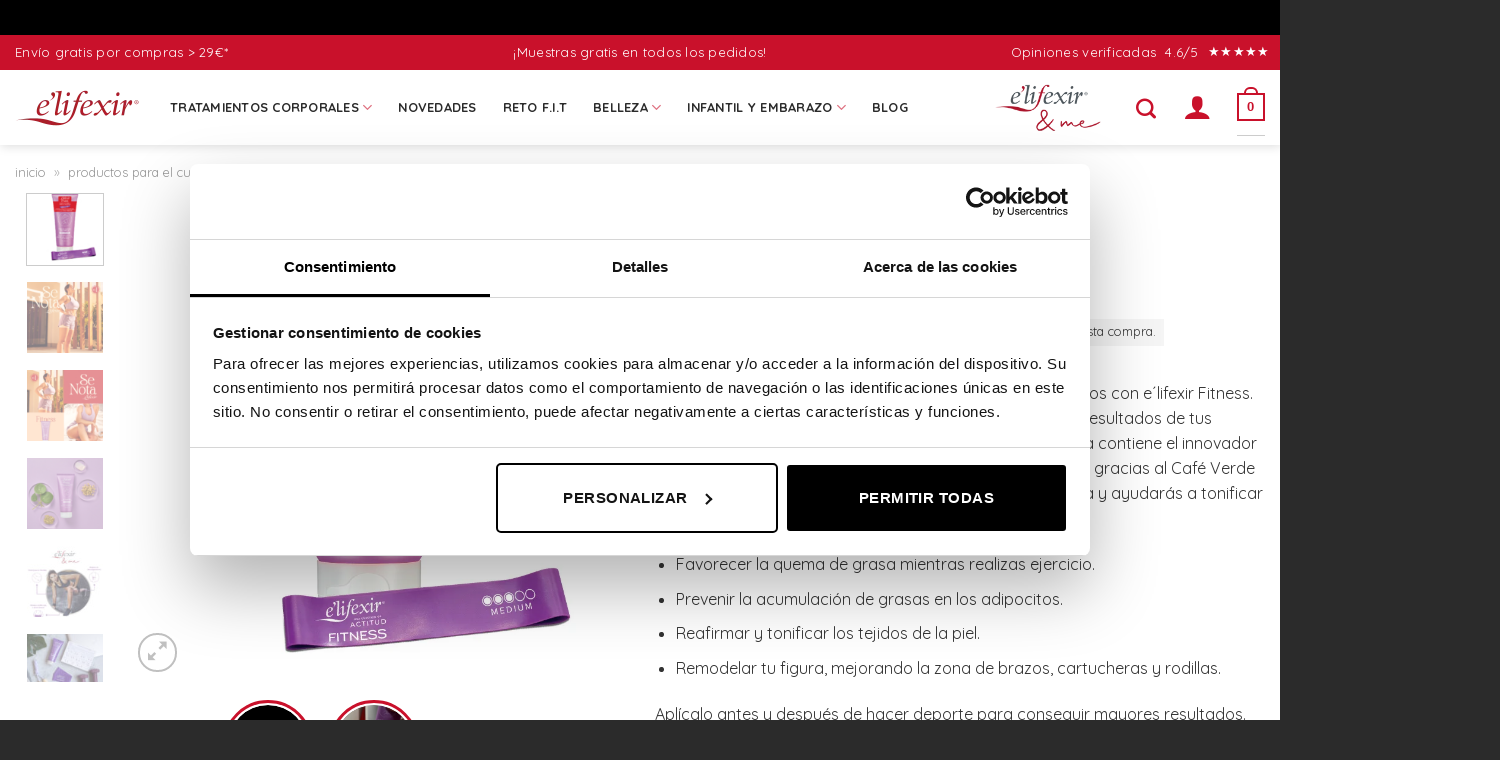

--- FILE ---
content_type: text/html; charset=UTF-8
request_url: https://elifexir.com/fitness/
body_size: 76695
content:

<!DOCTYPE html>
<html lang="es" prefix="og: https://ogp.me/ns#" class="loading-site no-js">
<head><script>(function(w,i,g){w[g]=w[g]||[];if(typeof w[g].push=='function')w[g].push(i)})
(window,'GTM-KN6KP58','google_tags_first_party');</script><script>(function(w,d,s,l){w[l]=w[l]||[];(function(){w[l].push(arguments);})('set', 'developer_id.dYzg1YT', true);
		w[l].push({'gtm.start':new Date().getTime(),event:'gtm.js'});var f=d.getElementsByTagName(s)[0],
		j=d.createElement(s);j.async=true;j.src='/zsql/';
		f.parentNode.insertBefore(j,f);
		})(window,document,'script','dataLayer');</script>
	<meta charset="UTF-8" />
	<link rel="profile" href="http://gmpg.org/xfn/11" />
	<link rel="pingback" href="https://elifexir.com/xmlrpc.php" />

	<link rel="preconnect" href="https://www.google.com">
    <link rel="preconnect" href="https://www.gstatic.com" crossorigin>
	<link rel="preload" href="/cdn-cgi/scripts/7d0fa10a/cloudflare-static/rocket-loader.min.js" as="script">
													  
	<script>(function(html){html.className = html.className.replace(/\bno-js\b/,'js')})(document.documentElement);</script>
	<style>img:is([sizes="auto" i], [sizes^="auto," i]) { contain-intrinsic-size: 3000px 1500px }</style>
	
<!-- Google Tag Manager for WordPress by gtm4wp.com -->
<script data-cfasync="false" data-pagespeed-no-defer>
	var gtm4wp_datalayer_name = "dataLayer";
	var dataLayer = dataLayer || [];
	const gtm4wp_use_sku_instead = 1;
	const gtm4wp_currency = 'EUR';
	const gtm4wp_product_per_impression = false;
	const gtm4wp_clear_ecommerce = false;
</script>
<!-- End Google Tag Manager for WordPress by gtm4wp.com --><meta name="viewport" content="width=device-width, initial-scale=1, maximum-scale=1" /><!-- begin Convert Experiences code--><script type="text/javascript" src="//cdn-4.convertexperiments.com/js/10041957-10044002.js"></script><!-- end Convert Experiences code -->

<!-- Optimización para motores de búsqueda de Rank Math -  https://rankmath.com/ -->
<title>Gel modelador corporal Fitness | e&#039;lifexir</title>
<meta name="description" content="Potencia los resultados del deporte con el gel modelador corporal Fitness. Ayuda a esculpir la figura. ¡Cómpralo ahora!"/>
<meta name="robots" content="follow, index, max-snippet:-1, max-video-preview:-1, max-image-preview:large"/>
<link rel="canonical" href="https://elifexir.com/fitness/" />
<meta property="og:locale" content="es_ES" />
<meta property="og:type" content="product" />
<meta property="og:title" content="Gel modelador corporal Fitness | e&#039;lifexir" />
<meta property="og:description" content="Potencia los resultados del deporte con el gel modelador corporal Fitness. Ayuda a esculpir la figura. ¡Cómpralo ahora!" />
<meta property="og:url" content="https://elifexir.com/fitness/" />
<meta property="og:site_name" content="Dermocosmética Corporal &amp; Productos de Belleza - Elifexir" />
<meta property="og:updated_time" content="2026-01-17T06:05:56+01:00" />
<meta property="og:image" content="https://elifexir.com/wp-content/uploads/2021/08/3D-BANDAS-ELASTICAS-FITNESS-800X800.jpg" />
<meta property="og:image:secure_url" content="https://elifexir.com/wp-content/uploads/2021/08/3D-BANDAS-ELASTICAS-FITNESS-800X800.jpg" />
<meta property="og:image:width" content="800" />
<meta property="og:image:height" content="800" />
<meta property="og:image:alt" content="Crema Fitness para potenciar el ejercicio junto con banda elástica de regalo" />
<meta property="og:image:type" content="image/jpeg" />
<meta property="product:brand" content="Elifexir" />
<meta property="product:price:amount" content="14.008" />
<meta property="product:price:currency" content="EUR" />
<meta property="product:availability" content="instock" />
<meta name="twitter:card" content="summary_large_image" />
<meta name="twitter:title" content="Gel modelador corporal Fitness | e&#039;lifexir" />
<meta name="twitter:description" content="Potencia los resultados del deporte con el gel modelador corporal Fitness. Ayuda a esculpir la figura. ¡Cómpralo ahora!" />
<meta name="twitter:image" content="https://elifexir.com/wp-content/uploads/2021/08/3D-BANDAS-ELASTICAS-FITNESS-800X800.jpg" />
<meta name="twitter:label1" content="Precio" />
<meta name="twitter:data1" content="14,01&euro;" />
<meta name="twitter:label2" content="Disponibilidad" />
<meta name="twitter:data2" content="Hay existencias" />
<script type="application/ld+json" class="rank-math-schema">{"@context":"https://schema.org","@graph":[{"@type":"BreadcrumbList","@id":"https://elifexir.com/fitness/#breadcrumb","itemListElement":[{"@type":"ListItem","position":"1","item":{"@id":"https://elifexir.com","name":"INICIO"}},{"@type":"ListItem","position":"2","item":{"@id":"https://elifexir.com/tratamientos-corporales/","name":"Productos para el cuidado corporal"}},{"@type":"ListItem","position":"3","item":{"@id":"https://elifexir.com/tratamientos-corporales/reductores/","name":"Cremas Reductoras"}},{"@type":"ListItem","position":"4","item":{"@id":"https://elifexir.com/fitness/","name":"Fitness: Gel modelador corporal"}}]},{"@context":"https://schema.org","@type":"ItemPage","@id":"#itempage","name":"Fitness: Gel modelador corporal","url":"https://elifexir.com/fitness/"}]}</script>
<!-- /Plugin Rank Math WordPress SEO -->

<link rel='dns-prefetch' href='//www.dwin1.com' />
<link rel='dns-prefetch' href='//cdn.jsdelivr.net' />
<link rel='dns-prefetch' href='//fonts.googleapis.com' />
<link rel='dns-prefetch' href='//cdn.connectif.cloud' />
<link rel='dns-prefetch' href='//cdn.doofinder.com' />
<link rel='dns-prefetch' href='//app-api.vidjet.io' />
<link rel='dns-prefetch' href='//fonts.gstatic.com' />
<link rel='dns-prefetch' href='//code.tidio.co' />
<link rel='dns-prefetch' href='//script.crazyegg.com' />
<link rel='dns-prefetch' href='//secure.gravatar.com' />
<link rel='dns-prefetch' href='//www.google-analytics.com' />
<link rel='dns-prefetch' href='//www.google.com' />
<link rel='dns-prefetch' href='//www.google.es' />
<link rel='dns-prefetch' href='//www.googleoptimize.com' />
<link rel='dns-prefetch' href='//www.googletagmanager.com' />
<link rel='dns-prefetch' href='//widget-v4.tidiochat.com' />
<link rel='dns-prefetch' href='//cdn.segment.com' />
<link rel='dns-prefetch' href='//chimpstatic.com' />
<link rel='dns-prefetch' href='//connect.facebook.net' />
<link rel='dns-prefetch' href='//s.pinimg.com' />
<link rel='dns-prefetch' href='//cl.avis-verifies.com' />
<link rel='dns-prefetch' href='//i.vimeocdn.com' />
<link href='https://fonts.gstatic.com' crossorigin rel='preconnect' />
<link rel='prefetch' href='https://elifexir.com/wp-content/themes/flatsome/assets/js/chunk.countup.js?ver=3.13.2' />
<link rel='prefetch' href='https://elifexir.com/wp-content/themes/flatsome/assets/js/chunk.sticky-sidebar.js?ver=3.13.2' />
<link rel='prefetch' href='https://elifexir.com/wp-content/themes/flatsome/assets/js/chunk.tooltips.js?ver=3.13.2' />
<link rel='prefetch' href='https://elifexir.com/wp-content/themes/flatsome/assets/js/chunk.vendors-popups.js?ver=3.13.2' />
<link rel='prefetch' href='https://elifexir.com/wp-content/themes/flatsome/assets/js/chunk.vendors-slider.js?ver=3.13.2' />
<script type="text/javascript">
/* <![CDATA[ */
window._wpemojiSettings = {"baseUrl":"https:\/\/s.w.org\/images\/core\/emoji\/15.0.3\/72x72\/","ext":".png","svgUrl":"https:\/\/s.w.org\/images\/core\/emoji\/15.0.3\/svg\/","svgExt":".svg","source":{"concatemoji":"https:\/\/elifexir.com\/wp-includes\/js\/wp-emoji-release.min.js?ver=30fd92a5b1e6d2daee1227fd80691b43"}};
/*! This file is auto-generated */
!function(i,n){var o,s,e;function c(e){try{var t={supportTests:e,timestamp:(new Date).valueOf()};sessionStorage.setItem(o,JSON.stringify(t))}catch(e){}}function p(e,t,n){e.clearRect(0,0,e.canvas.width,e.canvas.height),e.fillText(t,0,0);var t=new Uint32Array(e.getImageData(0,0,e.canvas.width,e.canvas.height).data),r=(e.clearRect(0,0,e.canvas.width,e.canvas.height),e.fillText(n,0,0),new Uint32Array(e.getImageData(0,0,e.canvas.width,e.canvas.height).data));return t.every(function(e,t){return e===r[t]})}function u(e,t,n){switch(t){case"flag":return n(e,"\ud83c\udff3\ufe0f\u200d\u26a7\ufe0f","\ud83c\udff3\ufe0f\u200b\u26a7\ufe0f")?!1:!n(e,"\ud83c\uddfa\ud83c\uddf3","\ud83c\uddfa\u200b\ud83c\uddf3")&&!n(e,"\ud83c\udff4\udb40\udc67\udb40\udc62\udb40\udc65\udb40\udc6e\udb40\udc67\udb40\udc7f","\ud83c\udff4\u200b\udb40\udc67\u200b\udb40\udc62\u200b\udb40\udc65\u200b\udb40\udc6e\u200b\udb40\udc67\u200b\udb40\udc7f");case"emoji":return!n(e,"\ud83d\udc26\u200d\u2b1b","\ud83d\udc26\u200b\u2b1b")}return!1}function f(e,t,n){var r="undefined"!=typeof WorkerGlobalScope&&self instanceof WorkerGlobalScope?new OffscreenCanvas(300,150):i.createElement("canvas"),a=r.getContext("2d",{willReadFrequently:!0}),o=(a.textBaseline="top",a.font="600 32px Arial",{});return e.forEach(function(e){o[e]=t(a,e,n)}),o}function t(e){var t=i.createElement("script");t.src=e,t.defer=!0,i.head.appendChild(t)}"undefined"!=typeof Promise&&(o="wpEmojiSettingsSupports",s=["flag","emoji"],n.supports={everything:!0,everythingExceptFlag:!0},e=new Promise(function(e){i.addEventListener("DOMContentLoaded",e,{once:!0})}),new Promise(function(t){var n=function(){try{var e=JSON.parse(sessionStorage.getItem(o));if("object"==typeof e&&"number"==typeof e.timestamp&&(new Date).valueOf()<e.timestamp+604800&&"object"==typeof e.supportTests)return e.supportTests}catch(e){}return null}();if(!n){if("undefined"!=typeof Worker&&"undefined"!=typeof OffscreenCanvas&&"undefined"!=typeof URL&&URL.createObjectURL&&"undefined"!=typeof Blob)try{var e="postMessage("+f.toString()+"("+[JSON.stringify(s),u.toString(),p.toString()].join(",")+"));",r=new Blob([e],{type:"text/javascript"}),a=new Worker(URL.createObjectURL(r),{name:"wpTestEmojiSupports"});return void(a.onmessage=function(e){c(n=e.data),a.terminate(),t(n)})}catch(e){}c(n=f(s,u,p))}t(n)}).then(function(e){for(var t in e)n.supports[t]=e[t],n.supports.everything=n.supports.everything&&n.supports[t],"flag"!==t&&(n.supports.everythingExceptFlag=n.supports.everythingExceptFlag&&n.supports[t]);n.supports.everythingExceptFlag=n.supports.everythingExceptFlag&&!n.supports.flag,n.DOMReady=!1,n.readyCallback=function(){n.DOMReady=!0}}).then(function(){return e}).then(function(){var e;n.supports.everything||(n.readyCallback(),(e=n.source||{}).concatemoji?t(e.concatemoji):e.wpemoji&&e.twemoji&&(t(e.twemoji),t(e.wpemoji)))}))}((window,document),window._wpemojiSettings);
/* ]]> */
</script>
<link rel='stylesheet' id='owl-carousel-css' href='https://elifexir.com/wp-content/themes/flatsome/assets/css/owl.carousel.min.css?ver=1.0.0' type='text/css' media='all' />
<link rel='stylesheet' id='structured-content-frontend-css' href='https://elifexir.com/wp-content/plugins/structured-content/dist/blocks.style.build.css?ver=1.5.3' type='text/css' media='all' />
<link rel='stylesheet' id='sbi_styles-css' href='https://elifexir.com/wp-content/plugins/instagram-feed/css/sbi-styles.min.css?ver=6.9.1' type='text/css' media='all' />
<link rel='stylesheet' id='xoo-aff-style-css' href='https://elifexir.com/wp-content/plugins/easy-login-woocommerce/xoo-form-fields-fw/assets/css/xoo-aff-style.css?ver=2.0.6' type='text/css' media='all' />
<style id='xoo-aff-style-inline-css' type='text/css'>

.xoo-aff-input-group .xoo-aff-input-icon{
	background-color:  #eee;
	color:  #555;
	max-width: 40px;
	min-width: 40px;
	border-color:  #ccc;
	border-width: 1px;
	font-size: 14px;
}
.xoo-aff-group{
	margin-bottom: 30px;
}

.xoo-aff-group input[type="text"], .xoo-aff-group input[type="password"], .xoo-aff-group input[type="email"], .xoo-aff-group input[type="number"], .xoo-aff-group select, .xoo-aff-group select + .select2, .xoo-aff-group input[type="tel"], .xoo-aff-group input[type="file"]{
	background-color: #fff;
	color: #777;
	border-width: 1px;
	border-color: #cccccc;
	height: 50px;
}


.xoo-aff-group input[type="file"]{
	line-height: calc(50px - 13px);
}



.xoo-aff-group input[type="text"]::placeholder, .xoo-aff-group input[type="password"]::placeholder, .xoo-aff-group input[type="email"]::placeholder, .xoo-aff-group input[type="number"]::placeholder, .xoo-aff-group select::placeholder, .xoo-aff-group input[type="tel"]::placeholder, .xoo-aff-group .select2-selection__rendered, .xoo-aff-group .select2-container--default .select2-selection--single .select2-selection__rendered, .xoo-aff-group input[type="file"]::placeholder, .xoo-aff-group input::file-selector-button{
	color: #777;
}

.xoo-aff-group input[type="text"]:focus, .xoo-aff-group input[type="password"]:focus, .xoo-aff-group input[type="email"]:focus, .xoo-aff-group input[type="number"]:focus, .xoo-aff-group select:focus, .xoo-aff-group select + .select2:focus, .xoo-aff-group input[type="tel"]:focus, .xoo-aff-group input[type="file"]:focus{
	background-color: #ededed;
	color: #000;
}

[placeholder]:focus::-webkit-input-placeholder{
	color: #000!important;
}


.xoo-aff-input-icon + input[type="text"], .xoo-aff-input-icon + input[type="password"], .xoo-aff-input-icon + input[type="email"], .xoo-aff-input-icon + input[type="number"], .xoo-aff-input-icon + select, .xoo-aff-input-icon + select + .select2,  .xoo-aff-input-icon + input[type="tel"], .xoo-aff-input-icon + input[type="file"]{
	border-bottom-left-radius: 0;
	border-top-left-radius: 0;
}


</style>
<link rel='stylesheet' id='xoo-aff-font-awesome5-css' href='https://elifexir.com/wp-content/plugins/easy-login-woocommerce/xoo-form-fields-fw/lib/fontawesome5/css/all.min.css?ver=30fd92a5b1e6d2daee1227fd80691b43' type='text/css' media='all' />
<style id='wp-emoji-styles-inline-css' type='text/css'>

	img.wp-smiley, img.emoji {
		display: inline !important;
		border: none !important;
		box-shadow: none !important;
		height: 1em !important;
		width: 1em !important;
		margin: 0 0.07em !important;
		vertical-align: -0.1em !important;
		background: none !important;
		padding: 0 !important;
	}
</style>
<link rel='stylesheet' id='cr-frontend-css-css' href='https://elifexir.com/wp-content/plugins/customer-reviews-woocommerce/css/frontend.css?ver=5.47.0' type='text/css' media='all' />
<style id='classic-theme-styles-inline-css' type='text/css'>
/*! This file is auto-generated */
.wp-block-button__link{color:#fff;background-color:#32373c;border-radius:9999px;box-shadow:none;text-decoration:none;padding:calc(.667em + 2px) calc(1.333em + 2px);font-size:1.125em}.wp-block-file__button{background:#32373c;color:#fff;text-decoration:none}
</style>
<link rel='stylesheet' id='ph-loyalty-css' href='https://elifexir.com/wp-content/plugins/ph-loyalty/public/assets/css/ph_loyalty-public.css?ver=1.0.0' type='text/css' media='all' />
<link rel='stylesheet' id='ph-newsletter-css' href='https://elifexir.com/wp-content/plugins/ph-newsletter/public/css/ph_newsletter-public.css' type='text/css' media='all' />
<link rel='stylesheet' id='toc-screen-css' href='https://elifexir.com/wp-content/plugins/table-of-contents-plus/screen.min.css?ver=2411.1' type='text/css' media='all' />
<style id='toc-screen-inline-css' type='text/css'>
div#toc_container {background: #fafafd;border: 1px solid #fafafd;}div#toc_container ul li {font-size: 100%;}div#toc_container p.toc_title {color: #42515b;}div#toc_container p.toc_title a,div#toc_container ul.toc_list a {color: #2b2b2b;}div#toc_container p.toc_title a:hover,div#toc_container ul.toc_list a:hover {color: #c9112b;}div#toc_container p.toc_title a:hover,div#toc_container ul.toc_list a:hover {color: #c9112b;}div#toc_container p.toc_title a:visited,div#toc_container ul.toc_list a:visited {color: #2b2b2b;}
</style>
<link rel='stylesheet' id='photoswipe-css' href='https://elifexir.com/wp-content/plugins/woocommerce/assets/css/photoswipe/photoswipe.min.css?ver=9.7.2' type='text/css' media='all' />
<link rel='stylesheet' id='photoswipe-default-skin-css' href='https://elifexir.com/wp-content/plugins/woocommerce/assets/css/photoswipe/default-skin/default-skin.min.css?ver=9.7.2' type='text/css' media='all' />
<style id='woocommerce-inline-inline-css' type='text/css'>
.woocommerce form .form-row .required { visibility: visible; }
</style>
<link rel='stylesheet' id='wp_connectif-css' href='https://elifexir.com/wp-content/plugins/wp_connectif/public/css/wp_connectif-public.css?ver=1.0.0' type='text/css' media='all' />
<link rel='stylesheet' id='xoo-el-style-css' href='https://elifexir.com/wp-content/plugins/easy-login-woocommerce/assets/css/xoo-el-style.css?ver=2.9.6' type='text/css' media='all' />
<style id='xoo-el-style-inline-css' type='text/css'>


.xoo-el-container:not(.xoo-el-style-slider) .xoo-el-inmodal{
	max-width: 800px;
	max-height: 430px;
}

.xoo-el-style-slider .xoo-el-modal{
	transform: translateX(800px);
	max-width: 800px;
}


.xoo-el-main, .xoo-el-main a , .xoo-el-main label{
	color: #000000;
}
.xoo-el-srcont{
	background-color: #ffffff;
}
.xoo-el-form-container ul.xoo-el-tabs li.xoo-el-active {
	background-color: #42515b;
	color: #ffffff;
}
.xoo-el-form-container ul.xoo-el-tabs li{
	background-color: #eeeeee;
	color: #42515b;
	font-size: 16px;
	padding: 12px 20px;
}
.xoo-el-main{
	padding: 40px 30px;
}

.xoo-el-form-container button.xoo-el-action-btn:not(.button){
    font-weight: 600;
    font-size: 15px;
}



	.xoo-el-modal:before {
		vertical-align: middle;
	}

	.xoo-el-style-slider .xoo-el-srcont {
		justify-content: center;
	}

	.xoo-el-style-slider .xoo-el-main{
		padding-top: 10px;
		padding-bottom: 10px; 
	}





.xoo-el-popup-active .xoo-el-opac{
    opacity: 0.7;
    background-color: #000000;
}





</style>
<link rel='stylesheet' id='xoo-el-fonts-css' href='https://elifexir.com/wp-content/plugins/easy-login-woocommerce/assets/css/xoo-el-fonts.css?ver=2.9.6' type='text/css' media='all' />
<link rel='stylesheet' id='xoo-cp-style-css' href='https://elifexir.com/wp-content/plugins/added-to-cart-popup-woocommerce/assets/css/xoo-cp-style.css?ver=1.7' type='text/css' media='all' />
<style id='xoo-cp-style-inline-css' type='text/css'>
a.xoo-cp-btn-vc{
				display: none;
			}span.xcp-chng{
				display: none;
			}.xoo-cp-adding,.xoo-cp-added{display:none!important}
			.xoo-cp-container{
				max-width: 940px;
			}
			.xcp-btn{
				background-color: #ffffff;
				color: #c9112b;
				font-size: 14px;
				border-radius: 5px;
				border: 1px solid #ffffff;
			}
			.xcp-btn:hover{
				color: #c9112b;
			}
			td.xoo-cp-pimg{
				width: 20%;
			}
			table.xoo-cp-pdetails , table.xoo-cp-pdetails tr{
				border: 0!important;
			}
			table.xoo-cp-pdetails td{
				border-style: solid;
				border-width: 0px;
				border-color: ;
			}
</style>
<link rel='stylesheet' id='woo-coupon-reminder-css' href='https://elifexir.com/wp-content/plugins/woo-coupon-reminder/public/css/woo-coupon-reminder-public.css?ver=2.1.6' type='text/css' media='all' />
<link rel='stylesheet' id='woo-variation-swatches-css' href='https://elifexir.com/wp-content/plugins/woo-variation-swatches/assets/css/frontend.min.css?ver=1753965258' type='text/css' media='all' />
<style id='woo-variation-swatches-inline-css' type='text/css'>
:root {
--wvs-tick:url("data:image/svg+xml;utf8,%3Csvg filter='drop-shadow(0px 0px 2px rgb(0 0 0 / .8))' xmlns='http://www.w3.org/2000/svg'  viewBox='0 0 30 30'%3E%3Cpath fill='none' stroke='%23ffffff' stroke-linecap='round' stroke-linejoin='round' stroke-width='4' d='M4 16L11 23 27 7'/%3E%3C/svg%3E");

--wvs-cross:url("data:image/svg+xml;utf8,%3Csvg filter='drop-shadow(0px 0px 5px rgb(255 255 255 / .6))' xmlns='http://www.w3.org/2000/svg' width='72px' height='72px' viewBox='0 0 24 24'%3E%3Cpath fill='none' stroke='%23ff0000' stroke-linecap='round' stroke-width='0.6' d='M5 5L19 19M19 5L5 19'/%3E%3C/svg%3E");
--wvs-single-product-item-width:100px;
--wvs-single-product-item-height:100px;
--wvs-single-product-item-font-size:18px}
</style>
<link rel='stylesheet' id='brands-styles-css' href='https://elifexir.com/wp-content/plugins/woocommerce/assets/css/brands.css?ver=9.7.2' type='text/css' media='all' />
<link rel='stylesheet' id='ph-custom-css-css' href='https://elifexir.com/wp-content/themes/flatsome/assets/css/ph-custom.css' type='text/css' media='all' />
<link rel='stylesheet' id='woo_discount_pro_style-css' href='https://elifexir.com/wp-content/plugins/woo-discount-rules-pro/Assets/Css/awdr_style.css?ver=2.6.1' type='text/css' media='all' />
<link rel='stylesheet' id='flatsome-main-css' href='https://elifexir.com/wp-content/themes/flatsome/assets/css/flatsome.css?ver=3.13.2' type='text/css' media='all' />
<style id='flatsome-main-inline-css' type='text/css'>
@font-face {
				font-family: "fl-icons";
				font-display: swap;
				src: url(https://elifexir.com/wp-content/themes/flatsome/assets/css/icons/fl-icons.eot?v=3.13.2);
				src:
					url(https://elifexir.com/wp-content/themes/flatsome/assets/css/icons/fl-icons.eot#iefix?v=3.13.2) format("embedded-opentype"),
					url(https://elifexir.com/wp-content/themes/flatsome/assets/css/icons/fl-icons.woff2?v=3.13.2) format("woff2"),
					url(https://elifexir.com/wp-content/themes/flatsome/assets/css/icons/fl-icons.ttf?v=3.13.2) format("truetype"),
					url(https://elifexir.com/wp-content/themes/flatsome/assets/css/icons/fl-icons.woff?v=3.13.2) format("woff"),
					url(https://elifexir.com/wp-content/themes/flatsome/assets/css/icons/fl-icons.svg?v=3.13.2#fl-icons) format("svg");
			}
</style>
<link rel='stylesheet' id='flatsome-shop-css' href='https://elifexir.com/wp-content/themes/flatsome/assets/css/flatsome-shop.css?ver=3.13.2' type='text/css' media='all' />
<link rel='stylesheet' id='flatsome-googlefonts-css' href='//fonts.googleapis.com/css?family=Quicksand%3Aregular%2Cregular%2Cregular%2C700%2C700&#038;display=swap&#038;ver=3.9' type='text/css' media='all' />
<link rel='stylesheet' id='select2-css' href='https://elifexir.com/wp-content/plugins/woocommerce/assets/css/select2.css?ver=9.7.2' type='text/css' media='all' />
<script type="text/javascript" src="https://elifexir.com/wp-includes/js/jquery/jquery.min.js?ver=3.7.1" id="jquery-core-js"></script>
<script type="text/javascript" id="xoo-aff-js-js-extra">
/* <![CDATA[ */
var xoo_aff_localize = {"adminurl":"https:\/\/elifexir.com\/wp-admin\/admin-ajax.php","password_strength":{"min_password_strength":3,"i18n_password_error":"Por favor, introduce una contrase\u00f1a m\u00e1s fuerte.","i18n_password_hint":"Te recomendamos usar may\u00fasculas, min\u00fasculas, n\u00fameros y\/o s\u00edmbolos"}};
/* ]]> */
</script>
<script type="text/javascript" src="https://elifexir.com/wp-content/plugins/easy-login-woocommerce/xoo-form-fields-fw/assets/js/xoo-aff-js.js?ver=2.0.6" id="xoo-aff-js-js" defer="defer" data-wp-strategy="defer"></script>
<script type="text/javascript" src="https://elifexir.com/wp-content/plugins/ph-loyalty/public/assets/js/ph_loyalty-public.js?ver=1.0.0" id="ph-loyalty-js"></script>
<script type="text/javascript" id="ph-newsletter-js-extra">
/* <![CDATA[ */
var phUrls = {"webHookUrl":"https:\/\/elifexir.com\/wp-content\/plugins\/ph-newsletter\/public\/webhook.php","cnToken":"c1aa4893b53a0c7a2311015a79acb8eed38a4f5b18ca4beff3a82c25ee6f1cecc74d263a3db4d24b0b85d9b063cb773967748db6f1e7aa63a3b80335bc02d7c3"};
/* ]]> */
</script>
<script type="text/javascript" src="https://elifexir.com/wp-content/plugins/ph-newsletter/public/js/ph_newsletter-public.js" id="ph-newsletter-js"></script>
<script type="text/javascript" src="https://elifexir.com/wp-content/plugins/woocommerce/assets/js/jquery-blockui/jquery.blockUI.min.js?ver=2.7.0-wc.9.7.2" id="jquery-blockui-js" data-wp-strategy="defer"></script>
<script type="text/javascript" id="wc-add-to-cart-js-extra">
/* <![CDATA[ */
var wc_add_to_cart_params = {"ajax_url":"\/wp-admin\/admin-ajax.php","wc_ajax_url":"\/?wc-ajax=%%endpoint%%","i18n_view_cart":"Ver carrito","cart_url":"https:\/\/elifexir.com\/carrito\/","is_cart":"","cart_redirect_after_add":"no"};
/* ]]> */
</script>
<script type="text/javascript" src="https://elifexir.com/wp-content/plugins/woocommerce/assets/js/frontend/add-to-cart.min.js?ver=9.7.2" id="wc-add-to-cart-js" defer="defer" data-wp-strategy="defer"></script>
<script type="text/javascript" src="https://elifexir.com/wp-content/plugins/woocommerce/assets/js/photoswipe/photoswipe.min.js?ver=4.1.1-wc.9.7.2" id="photoswipe-js" defer="defer" data-wp-strategy="defer"></script>
<script type="text/javascript" src="https://elifexir.com/wp-content/plugins/woocommerce/assets/js/photoswipe/photoswipe-ui-default.min.js?ver=4.1.1-wc.9.7.2" id="photoswipe-ui-default-js" defer="defer" data-wp-strategy="defer"></script>
<script type="text/javascript" id="wc-single-product-js-extra">
/* <![CDATA[ */
var wc_single_product_params = {"i18n_required_rating_text":"Por favor elige una puntuaci\u00f3n","i18n_rating_options":["1 de 5 estrellas","2 de 5 estrellas","3 de 5 estrellas","4 de 5 estrellas","5 de 5 estrellas"],"i18n_product_gallery_trigger_text":"Ver galer\u00eda de im\u00e1genes a pantalla completa","review_rating_required":"yes","flexslider":{"rtl":false,"animation":"slide","smoothHeight":true,"directionNav":false,"controlNav":"thumbnails","slideshow":false,"animationSpeed":500,"animationLoop":false,"allowOneSlide":false},"zoom_enabled":"","zoom_options":[],"photoswipe_enabled":"1","photoswipe_options":{"shareEl":false,"closeOnScroll":false,"history":false,"hideAnimationDuration":0,"showAnimationDuration":0},"flexslider_enabled":""};
/* ]]> */
</script>
<script type="text/javascript" src="https://elifexir.com/wp-content/plugins/woocommerce/assets/js/frontend/single-product.min.js?ver=9.7.2" id="wc-single-product-js" defer="defer" data-wp-strategy="defer"></script>
<script type="text/javascript" src="https://elifexir.com/wp-content/plugins/woocommerce/assets/js/js-cookie/js.cookie.min.js?ver=2.1.4-wc.9.7.2" id="js-cookie-js" defer="defer" data-wp-strategy="defer"></script>
<script type="text/javascript" id="woocommerce-js-extra">
/* <![CDATA[ */
var woocommerce_params = {"ajax_url":"\/wp-admin\/admin-ajax.php","wc_ajax_url":"\/?wc-ajax=%%endpoint%%","i18n_password_show":"Mostrar contrase\u00f1a","i18n_password_hide":"Ocultar contrase\u00f1a"};
/* ]]> */
</script>
<script type="text/javascript" src="https://elifexir.com/wp-content/plugins/woocommerce/assets/js/frontend/woocommerce.min.js?ver=9.7.2" id="woocommerce-js" defer="defer" data-wp-strategy="defer"></script>
<script type="text/javascript" id="wp_connectif-js-extra">
/* <![CDATA[ */
var pluginsUrl = ["https:\/\/elifexir.com\/wp-content\/plugins"];
/* ]]> */
</script>
<script type="text/javascript" src="https://elifexir.com/wp-content/plugins/wp_connectif/public/js/wp_connectif-public.js?ver=1.0.0" id="wp_connectif-js"></script>
<script type="text/javascript" id="wc-cart-fragments-js-extra">
/* <![CDATA[ */
var wc_cart_fragments_params = {"ajax_url":"\/wp-admin\/admin-ajax.php","wc_ajax_url":"\/?wc-ajax=%%endpoint%%","cart_hash_key":"wc_cart_hash_417e67ec5e055855cf4ddb79a78e9b5c","fragment_name":"wc_fragments_417e67ec5e055855cf4ddb79a78e9b5c","request_timeout":"5000"};
/* ]]> */
</script>
<script type="text/javascript" src="https://elifexir.com/wp-content/plugins/woocommerce/assets/js/frontend/cart-fragments.min.js?ver=9.7.2" id="wc-cart-fragments-js" defer="defer" data-wp-strategy="defer"></script>
<script type="text/javascript" src="https://elifexir.com/wp-content/plugins/woo-coupon-reminder/public/js/woo-coupon-reminder-public.js?ver=2.1.6" id="woo-coupon-reminder-js"></script>
<script type="text/javascript" src="https://elifexir.com/wp-content/themes/flatsome/assets/js/custom.js" id="el-custom-js"></script>
<script type="text/javascript" src="https://elifexir.com/wp-content/plugins/woocommerce/assets/js/selectWoo/selectWoo.full.min.js?ver=1.0.9-wc.9.7.2" id="selectWoo-js" defer="defer" data-wp-strategy="defer"></script>
<link rel="https://api.w.org/" href="https://elifexir.com/wp-json/" /><link rel="alternate" title="JSON" type="application/json" href="https://elifexir.com/wp-json/wp/v2/product/12128" /><link rel="EditURI" type="application/rsd+xml" title="RSD" href="https://elifexir.com/xmlrpc.php?rsd" />

<link rel='shortlink' href='https://elifexir.com/?p=12128' />
<link rel="alternate" title="oEmbed (JSON)" type="application/json+oembed" href="https://elifexir.com/wp-json/oembed/1.0/embed?url=https%3A%2F%2Felifexir.com%2Ffitness%2F" />
<link rel="alternate" title="oEmbed (XML)" type="text/xml+oembed" href="https://elifexir.com/wp-json/oembed/1.0/embed?url=https%3A%2F%2Felifexir.com%2Ffitness%2F&#038;format=xml" />
<style>
		</style>
		<script type="text/javascript" async>
	var _cnid = "dc71c44e-c12c-4e9e-824a-a9b905b5798e";

	(function(w, r, a, cn, s) {

		w['ConnectifObject'] = r;
		w[r] = w[r] || function() {
			(w[r].q = w[r].q || []).push(arguments)
		};
		cn = document.createElement('script');
		cn.type = 'text/javascript';
		cn.async = true;
		cn.src = a;
		cn.id = '__cn_client_script_' + _cnid;
		s = document.getElementsByTagName('script')[0];
		s.parentNode.insertBefore(cn, s);

	})(window, 'cn', 'https://cdn.connectif.cloud/eu4/client-script/dc71c44e-c12c-4e9e-824a-a9b905b5798e');
</script>
<!-- Google Tag Manager for WordPress by gtm4wp.com -->
<!-- GTM Container placement set to manual -->
<script data-cfasync="false" data-pagespeed-no-defer>
	var dataLayer_content = {"pagePostType":"product","pagePostType2":"single-product","pagePostAuthor":"Antonio Rodríguez","cartContent":{"totals":{"applied_coupons":[],"discount_total":0,"subtotal":0,"total":0},"items":[]},"productRatingCounts":{"2":1,"3":32,"4":67,"5":174},"productAverageRating":4.51,"productReviewCount":274,"productType":"simple","productIsVariable":0};
	dataLayer.push( dataLayer_content );
</script>
<script data-cfasync="false" data-pagespeed-no-defer>
(function(w,d,s,l,i){w[l]=w[l]||[];w[l].push({'gtm.start':
new Date().getTime(),event:'gtm.js'});var f=d.getElementsByTagName(s)[0],
j=d.createElement(s),dl=l!='dataLayer'?'&l='+l:'';j.async=true;j.src=
'//www.googletagmanager.com/gtm.js?id='+i+dl;f.parentNode.insertBefore(j,f);
})(window,document,'script','dataLayer','GTM-KN6KP58');
</script>
<!-- End Google Tag Manager for WordPress by gtm4wp.com -->
<link rel="preload" as="font" href="https://elifexir.com/wp-content/plugins/easy-login-woocommerce/xoo-form-fields-fw/lib/fontawesome5/webfonts/fa-regular-400.woff2" crossorigin>
<link rel="preload" as="font" href="https://elifexir.com/wp-content/plugins/easy-login-woocommerce/xoo-form-fields-fw/lib/fontawesome5/webfonts/fa-solid-900.woff2" crossorigin><style type="text/css" id="tve_global_variables">:root{--tcb-background-author-image:url(https://secure.gravatar.com/avatar/f784f3bf2a2c3184e0614db53cde064b?s=256&d=mm&r=g);--tcb-background-user-image:url();--tcb-background-featured-image-thumbnail:url(https://elifexir.com/wp-content/uploads/2021/08/3D-BANDAS-ELASTICAS-FITNESS-800X800.jpg);}</style>	<noscript><style>.woocommerce-product-gallery{ opacity: 1 !important; }</style></noscript>
	<style class='wp-fonts-local' type='text/css'>
@font-face{font-family:Inter;font-style:normal;font-weight:300 900;font-display:fallback;src:url('https://elifexir.com/wp-content/plugins/woocommerce/assets/fonts/Inter-VariableFont_slnt,wght.woff2') format('woff2');font-stretch:normal;}
@font-face{font-family:Cardo;font-style:normal;font-weight:400;font-display:fallback;src:url('https://elifexir.com/wp-content/plugins/woocommerce/assets/fonts/cardo_normal_400.woff2') format('woff2');}
</style>
<style type="text/css" id="thrive-default-styles"></style><link rel="icon" href="https://elifexir.com/wp-content/uploads/2020/06/cropped-favicon-32x32.png" sizes="32x32" />
<link rel="icon" href="https://elifexir.com/wp-content/uploads/2020/06/cropped-favicon-192x192.png" sizes="192x192" />
<link rel="apple-touch-icon" href="https://elifexir.com/wp-content/uploads/2020/06/cropped-favicon-180x180.png" />
<meta name="msapplication-TileImage" content="https://elifexir.com/wp-content/uploads/2020/06/cropped-favicon-270x270.png" />
<style id="custom-css" type="text/css">:root {--primary-color: #c9112b;}.container-width, .full-width .ubermenu-nav, .container, .row{max-width: 1570px}.row.row-collapse{max-width: 1540px}.row.row-small{max-width: 1562.5px}.row.row-large{max-width: 1600px}.header-main{height: 75px}#logo img{max-height: 75px}#logo{width:125px;}.header-bottom{min-height: 13px}.header-top{min-height: 35px}.transparent .header-main{height: 90px}.transparent #logo img{max-height: 90px}.has-transparent + .page-title:first-of-type,.has-transparent + #main > .page-title,.has-transparent + #main > div > .page-title,.has-transparent + #main .page-header-wrapper:first-of-type .page-title{padding-top: 120px;}.header.show-on-scroll,.stuck .header-main{height:70px!important}.stuck #logo img{max-height: 70px!important}.search-form{ width: 55%;}.header-bg-color {background-color: rgba(255,255,255,0.9)}.header-bottom {background-color: #ffffff}.top-bar-nav > li > a{line-height: 16px }.header-main .nav > li > a{line-height: 17px }.stuck .header-main .nav > li > a{line-height: 50px }.header-bottom-nav > li > a{line-height: 16px }@media (max-width: 549px) {.header-main{height: 70px}#logo img{max-height: 70px}}.main-menu-overlay{background-color: #ffffff}.nav-dropdown{border-radius:3px}.nav-dropdown{font-size:100%}/* Color */.accordion-title.active, .has-icon-bg .icon .icon-inner,.logo a, .primary.is-underline, .primary.is-link, .badge-outline .badge-inner, .nav-outline > li.active> a,.nav-outline >li.active > a, .cart-icon strong,[data-color='primary'], .is-outline.primary{color: #c9112b;}/* Color !important */[data-text-color="primary"]{color: #c9112b!important;}/* Background Color */[data-text-bg="primary"]{background-color: #c9112b;}/* Background */.scroll-to-bullets a,.featured-title, .label-new.menu-item > a:after, .nav-pagination > li > .current,.nav-pagination > li > span:hover,.nav-pagination > li > a:hover,.has-hover:hover .badge-outline .badge-inner,button[type="submit"], .button.wc-forward:not(.checkout):not(.checkout-button), .button.submit-button, .button.primary:not(.is-outline),.featured-table .title,.is-outline:hover, .has-icon:hover .icon-label,.nav-dropdown-bold .nav-column li > a:hover, .nav-dropdown.nav-dropdown-bold > li > a:hover, .nav-dropdown-bold.dark .nav-column li > a:hover, .nav-dropdown.nav-dropdown-bold.dark > li > a:hover, .header-vertical-menu__opener ,.is-outline:hover, .tagcloud a:hover,.grid-tools a, input[type='submit']:not(.is-form), .box-badge:hover .box-text, input.button.alt,.nav-box > li > a:hover,.nav-box > li.active > a,.nav-pills > li.active > a ,.current-dropdown .cart-icon strong, .cart-icon:hover strong, .nav-line-bottom > li > a:before, .nav-line-grow > li > a:before, .nav-line > li > a:before,.banner, .header-top, .slider-nav-circle .flickity-prev-next-button:hover svg, .slider-nav-circle .flickity-prev-next-button:hover .arrow, .primary.is-outline:hover, .button.primary:not(.is-outline), input[type='submit'].primary, input[type='submit'].primary, input[type='reset'].button, input[type='button'].primary, .badge-inner{background-color: #c9112b;}/* Border */.nav-vertical.nav-tabs > li.active > a,.scroll-to-bullets a.active,.nav-pagination > li > .current,.nav-pagination > li > span:hover,.nav-pagination > li > a:hover,.has-hover:hover .badge-outline .badge-inner,.accordion-title.active,.featured-table,.is-outline:hover, .tagcloud a:hover,blockquote, .has-border, .cart-icon strong:after,.cart-icon strong,.blockUI:before, .processing:before,.loading-spin, .slider-nav-circle .flickity-prev-next-button:hover svg, .slider-nav-circle .flickity-prev-next-button:hover .arrow, .primary.is-outline:hover{border-color: #c9112b}.nav-tabs > li.active > a{border-top-color: #c9112b}.widget_shopping_cart_content .blockUI.blockOverlay:before { border-left-color: #c9112b }.woocommerce-checkout-review-order .blockUI.blockOverlay:before { border-left-color: #c9112b }/* Fill */.slider .flickity-prev-next-button:hover svg,.slider .flickity-prev-next-button:hover .arrow{fill: #c9112b;}/* Focus */.primary:focus-visible, .submit-button:focus-visible, button[type="submit"]:focus-visible { outline-color: #c9112b!important; }/* Background Color */[data-icon-label]:after, .secondary.is-underline:hover,.secondary.is-outline:hover,.icon-label,.button.secondary:not(.is-outline),.button.alt:not(.is-outline), .badge-inner.on-sale, .button.checkout, .single_add_to_cart_button, .current .breadcrumb-step{ background-color:#c9112b; }[data-text-bg="secondary"]{background-color: #c9112b;}/* Color */.secondary.is-underline,.secondary.is-link, .secondary.is-outline,.stars a.active, .star-rating:before, .woocommerce-page .star-rating:before,.star-rating span:before, .color-secondary{color: #c9112b}/* Color !important */[data-text-color="secondary"]{color: #c9112b!important;}/* Border */.secondary.is-outline:hover{border-color:#c9112b}/* Focus */.secondary:focus-visible, .alt:focus-visible { outline-color: #c9112b!important; }.alert.is-underline:hover,.alert.is-outline:hover,.alert{background-color: #7e7786}.alert.is-link, .alert.is-outline, .color-alert{color: #7e7786;}/* Color !important */[data-text-color="alert"]{color: #7e7786!important;}/* Background Color */[data-text-bg="alert"]{background-color: #7e7786;}body{color: #333333}body{font-size: 100%;}@media screen and (max-width: 549px){body{font-size: 100%;}}body{font-family: Quicksand, sans-serif;}body {font-weight: 400;font-style: normal;}.nav > li > a {font-family: Quicksand, sans-serif;}.mobile-sidebar-levels-2 .nav > li > ul > li > a {font-family: Quicksand, sans-serif;}.nav > li > a,.mobile-sidebar-levels-2 .nav > li > ul > li > a {font-weight: 700;font-style: normal;}h1,h2,h3,h4,h5,h6,.heading-font, .off-canvas-center .nav-sidebar.nav-vertical > li > a{font-family: Quicksand, sans-serif;}h1,h2,h3,h4,h5,h6,.heading-font,.banner h1,.banner h2 {font-weight: 400;font-style: normal;}.alt-font{font-family: Quicksand, sans-serif;}.alt-font {font-weight: 700!important;font-style: normal!important;}.breadcrumbs{text-transform: none;}.header:not(.transparent) .header-nav-main.nav > li > a {color: #2b2b2b;}.header:not(.transparent) .header-bottom-nav.nav > li > a{color: #333333;}.header:not(.transparent) .header-bottom-nav.nav > li > a:hover,.header:not(.transparent) .header-bottom-nav.nav > li.active > a,.header:not(.transparent) .header-bottom-nav.nav > li.current > a,.header:not(.transparent) .header-bottom-nav.nav > li > a.active,.header:not(.transparent) .header-bottom-nav.nav > li > a.current{color: #c9112b;}.header-bottom-nav.nav-line-bottom > li > a:before,.header-bottom-nav.nav-line-grow > li > a:before,.header-bottom-nav.nav-line > li > a:before,.header-bottom-nav.nav-box > li > a:hover,.header-bottom-nav.nav-box > li.active > a,.header-bottom-nav.nav-pills > li > a:hover,.header-bottom-nav.nav-pills > li.active > a{color:#FFF!important;background-color: #c9112b;}a{color: #333333;}a:hover{color: #bc2d40;}.tagcloud a:hover{border-color: #bc2d40;background-color: #bc2d40;}.is-divider{background-color: #c9112b;}.has-equal-box-heights .box-image {padding-top: 100%;}.badge-inner.on-sale{background-color: #455560}.star-rating span:before,.star-rating:before, .woocommerce-page .star-rating:before, .stars a:hover:after, .stars a.active:after{color: #ffd055}input[type='submit'], input[type="button"], button:not(.icon), .button:not(.icon){border-radius: 5px!important}@media screen and (min-width: 550px){.products .box-vertical .box-image{min-width: 800px!important;width: 800px!important;}}.footer-2{background-color: #2b2b2b}.absolute-footer, html{background-color: #2b2b2b}button[name='update_cart'] { display: none; }.nav-vertical-fly-out > li + li {border-top-width: 1px; border-top-style: solid;}/* Custom CSS *//*Ajustar margenes en row container*/.container .row:not(.row-collapse), .row .row:not(.row-collapse) {margin-left: 0;margin-right: 0;}/*Bloque opinion clientas*/.opinion-clientas > p {margin:0;}/* Eliminar border hr contenido bottom categorias */.category-page-row .shop-container hr:last-of-type {display: none;}/*Estilo enlaces ofuscados*/.enlaceofuscado:hover {cursor: pointer;}/*Estilo enlaces ofuscados en top menu */.header-main .nav > li > .enlaceofuscado {box-sizing: border-box;background-color: transparent;touch-action: manipulation;text-decoration: none;padding: 10px 0;display: inline-flex;flex-wrap: wrap;-webkit-box-align: center;align-items: center;transition: all .2s;letter-spacing: .02em;text-transform: uppercase;font-size: .8em;font-family: "Quicksand", sans-serif;font-weight: 700;font-style: normal;line-height: 17px;color: #2b2b2b;}.header-main .nav > li > .enlaceofuscado:before {top: auto;bottom: 0;content: " ";position: absolute;box-sizing: border-box;left: 50%;-webkit-transform: translateX(-50%);-ms-transform: translateX(-50%);transform: translateX(-50%);width: 100%;background-color: #446084;-webkit-transition: all 0.3s;-o-transition: all 0.3s;transition: all 0.3s;opacity: 0;height: 3px;background-color: #c9112b;}.header-main .nav > li > .enlaceofuscado:hover::before {opacity: 1;}.header-main .nav > li > .sub-menu > li > .enlaceofuscado {list-style: disc;font-size: 100%;box-sizing: border-box;background-color: transparent;touch-action: manipulation;text-decoration: none;width: auto;padding: 10px 20px;line-height: 1.3;color: rgba(102,102,102,.85);transition: all .2s;display: block;padding-left: 0;padding-right: 0;margin: 0 10px;border-bottom: 1px solid #ececec;}/* Menu infantil y embarazo*/.infantil-embarazo .sub-menu li:last-of-type span {border-bottom:0 !important;}.slider-elifexir {overflow:hidden}/*Infografía bebé masaje*/.article-masaje-bebe{display: flex;flex-wrap: wrap;flex-direction: row;justify-content: space-evenly;box-shadow: 1px 1px 8px -4px #c9112b;border-radius: 7px;background: #c9112b14;margin: 5% 0;}.ancho{background: white;width: 100%!important;display: flex;flex-wrap: wrap;border-radius: 7px;;margin: 5%;border: 1px solid #80808052;}.ancho .info-bebe-titulo {text-align: center}.ancho div {width: 50%;align-items: center;justify-content: center;display: flex;flex-direction: column;padding: 5%;}.ancho div .info-bebe-gif {width: 250px;}.ancho_numero {width: 100%}.article-masaje-bebe p{text-align: justify;}.section-masaje-bebe{width: 42%;padding: 3.5%}.info-bebe-numero{text-align: center!important;font-size: 2rem;border-bottom: 3px solid #c9112b;width: 33%;margin-left: auto;margin-right: auto;}.aceite-bebe-img {width: 100%}.aceite-bebe-div-final div{width: 100%;padding: 5% 5% 0 5%;justify-content: center;display: flex;flex-direction: column;}.aceite-bebe-div-final {display: flex;flex-wrap: wrap;padding: 2% 11% 0 11%;}.ancho .info-bebe-numero {width: 51%;margin-left: auto;margin-right: auto;}.info-bebe-gif{margin-bottom: 1.3em;border-radius: 50%;width:100%}.info-bebe-titulo{}/**/.lista_ejercicio_post {display: flex;flex-wrap: wrap;justify-content: space-around;}.imagen_ejercicio_post {margin-bottom: 5%;border-radius: 7px;}.item_ejercicio_post {margin-left: 0!important;flex-direction: column;background: #c9112b14;margin-top: 2.5%;box-shadow: 1px 1px 8px -4px #c9112b;padding: 2.5%;width: 45%;list-style: none;border-radius: 7px;}/* OCULTAR COLUMNA IZQUIERDA FICHAS DE PRODUCTO*/.product-section .row .large-2 {display:none;}/* Estilo de paginaciones comentarios Woocommerce */nav.woocommerce-pagination {margin-top:1rem;}nav.woocommerce-pagination .page-numbers li {display: inline-block;margin: 5px;}nav.woocommerce-pagination .page-numbers li span.page-numbers.current {background: #c9112b;color: #fff;padding: 6px;font-weight: bold;}nav.woocommerce-pagination .page-numbers li a.page-numbers {padding: 5px;}/* Página pedido recibido */span.cr_gtin {display:none;}span.cr_mpn {display:none;}boton.pedido{align:center;}#newsletter_mrc {width: 100%;box-sizing: border-box;background-color: #eee8e8;margin: 0px;padding: 0px;box-sizing: border-box;padding-bottom: 1rem;padding-top: .5rem;}#mc4wp-form-1{margin-bottom: 0px;}#newsletter_mrc {width: 100%;box-sizing: border-box;background-color: #eee8e8;margin: 0px;padding: 0px;box-sizing: border-box;/*padding-bottom: 1rem;padding-top: .5rem;*/}@media (min-width: 320px) and (max-width: 760px) {#newsletter_message, #newsletter_inputs {width: 100%;}}@media (min-width: 768px) {#newsletter_message {width: 30%;}#newsletter_inputs {width: 70%;}}#newsletter_message, #newsletter_inputs {padding-top: 1em;}#newsletter_inputs > div {margin-top: 2.5em;}#newsletter_message h3 {text-align: center;vertical-align: central;font-family: "Montserrat", sans-serif;}#newsletter_message p{text-align: center;}.newsletter_container {margin-left: 20%;margin-right: 20%;width: 60%;}.newsletter_container label .newsletter_md-order .newsletter_md-display {display: none !important;}.newsletter_container label {width: 100%;display: block;}.newsletter_container label input[type="email"] {width: 100%;padding: 1rem;padding-bottom:2em;padding-top:2em;}.newsletter_container .newsletter_terms {padding-top: 0.2rem;padding-bottom: 0.2rem;}.newsletter_sm-dispplay {display: block !important;}@media (min-width: 768px) {#newsletter_mrc {display: flex;}.newsletter_container label .newsletter_md-order {display: flex;}.newsletter_container label .newsletter_md-order input[type="email"] {border-right: none;margin-right: 0 !important;padding-right: 0 !important;width: 75%;}.newsletter_container label .newsletter_md-order input[type="submit"] {border-left: none;margin-left: 0 !important;}.newsletter_container label .newsletter_md-order .newsletter_md-display {display: flex;}.newsletter_sm-dispplay {display: none !important;}#newsletter_message h3 {padding-top: .5em;text-align: center;vertical-align: central;}}.comment-form-url{display: none;}.woocommerce-loop-product__title a, .product-title{text-transform:uppercase;}.product-section .row .large-2{visibility: hidden;}.product-section .row .large-10{max-width:100%;width:100%}.testa-b .star-rating:before{color: #ffd055 !important;}.testa-b .star-rating span:before{color: #ffd055 !important;}.star-rating span:before{cursor:pointer;}.woocommerce-result-count{display:none;}@import url('https://fonts.googleapis.com/css2?family=Playfair+Display:ital,wght@1,500&display=swap');.elifexir_me_titulo{font-family: 'Playfair Display', serif;}.elifexir_me_p{font-family: 'Montserrat', sans-serif;}.show_consent_manage{cursor:pointer;}.cr-ajax-reviews-add-review{color:#ffffff !important;border-color:#c9112b!important;background-color:#c9112b!important;background:#c9112b!important;}#cr-show-more-reviews-id{border-bottom: 0.25em solid #c9112b;border-radius:0px;border-bottom-right-radius: 0px !important;border-bottom-left-radius: 0px !important;}.gform_wrapper.gravity-theme .ginput_complex label, .gform_wrapper.gravity-theme .ginput_complex legend {display: none;}.gform_wrapper.gravity-theme .gfield-choice-input+label {font-weight: normal;}.gfield-choice-input{margin-bottom: 0em !important;}/*estilos checkout 09-2021*/.woocommerce-checkout #wrapper #main section.section-content .row .col{ margin-bottom: 0% !important; padding-bottom: 0% !important;}.woocommerce-billing-fields{margin-top: 1.5em; border-top:none;padding-left: 2.5em;padding-right: 2.5em;}.showlogin{ margin-right: 0% !important;}.woocommerce-billing-fields .woocommerce-billing-fields__field-wrapper .form-row .woocommerce-input-wrapper .fl-wrap input[type='email'],.woocommerce-billing-fields .woocommerce-billing-fields__field-wrapper .form-row .woocommerce-input-wrapper .fl-wrap input[type='date'],.woocommerce-billing-fields .woocommerce-billing-fields__field-wrapper .form-row .woocommerce-input-wrapper .fl-wrap input[type='search'],.woocommerce-billing-fields .woocommerce-billing-fields__field-wrapper .form-row .woocommerce-input-wrapper .fl-wrap input[type='number'],.woocommerce-billing-fields .woocommerce-billing-fields__field-wrapper .form-row .woocommerce-input-wrapper .fl-wrap input[type='text'],.woocommerce-billing-fields .woocommerce-billing-fields__field-wrapper .form-row .woocommerce-input-wrapper .fl-wrap input[type='tel'],.woocommerce-billing-fields .woocommerce-billing-fields__field-wrapper .form-row .woocommerce-input-wrapper .fl-wrap input[type='url'],.woocommerce-billing-fields .woocommerce-billing-fields__field-wrapper .form-row .woocommerce-input-wrapper .fl-wrap input[type='password'],.woocommerce-billing-fields .woocommerce-billing-fields__field-wrapper .form-row .woocommerce-input-wrapper .fl-wrap textarea,.woocommerce-billing-fields .woocommerce-billing-fields__field-wrapper .form-row .woocommerce-input-wrapper .fl-wrap select,.woocommerce-billing-fields .woocommerce-billing-fields__field-wrapper .form-row .woocommerce-input-wrapper .fl-wrap .select-resize-ghost,.woocommerce-billing-fields .woocommerce-billing-fields__field-wrapper .form-row .woocommerce-input-wrapper .fl-wrap .select2-container .select2-choice,.woocommerce-billing-fields .woocommerce-billing-fields__field-wrapper .form-row .woocommerce-input-wrapper .fl-wrap .select2-container .select2-selection,#order_comments_field .woocommerce-input-wrapper .fl-wrap textarea,#customer_dtails div .woocommerce-shipping-fields .shipping_address .woocommerce-shipping-fields__field-wrapper .form-row .woocommerce-input-wrapper .fl-wrap input, .woocommerce-billing-fields__field-wrapper .form-row .woocommerce-input-wrapper .fl-wrap input[type='email'],.woocommerce-billing-fields__field-wrapper .form-row .woocommerce-input-wrapper .fl-wrap input[type='date'],.woocommerce-billing-fields__field-wrapper .form-row .woocommerce-input-wrapper .fl-wrap input[type='search'],.woocommerce-billing-fields__field-wrapper .form-row .woocommerce-input-wrapper .fl-wrap input[type='number'],.woocommerce-billing-fields__field-wrapper .form-row .woocommerce-input-wrapper .fl-wrap input[type='text'],.woocommerce-billing-fields__field-wrapper .form-row .woocommerce-input-wrapper .fl-wrap input[type='tel'],.woocommerce-billing-fields__field-wrapper .form-row .woocommerce-input-wrapper .fl-wrap input[type='url'],.woocommerce-billing-fields__field-wrapper .form-row .woocommerce-input-wrapper .fl-wrap input[type='password'],.woocommerce-billing-fields__field-wrapper .form-row .woocommerce-input-wrapper .fl-wrap textarea,.woocommerce-billing-fields__field-wrapper .form-row .woocommerce-input-wrapper .fl-wrap select,.woocommerce-billing-fields__field-wrapper .form-row .woocommerce-input-wrapper .fl-wrap.select-resize-ghost,.woocommerce-billing-fields__field-wrapper .form-row .woocommerce-input-wrapper .fl-wrap .select2-container .select2-choice,.woocommerce-billing-fields__field-wrapper .form-row .woocommerce-input-wrapper .fl-wrap .select2-container .select2-selection, .woocommerce-shipping-fields .shipping_address .woocommerce-shipping-fields__field-wrapper .form-row .woocommerce-input-wrapper input, .woocommerce-shipping-fields .shipping_address .woocommerce-shipping-fields__field-wrapper .form-row .woocommerce-input-wrapper select, .woocommerce-shipping-fields .shipping_address .woocommerce-shipping-fields__field-wrapper .form-row .woocommerce-input-wrapper .select2-selection, .create-account .form-row .woocommerce-input-wrapper input{box-shadow: none !important;color:#000;border-top: none;border-left: none;border-right: none;border-bottom-color: #000000;text-align: center; margin-bottom:2em;}#order_comments_field .woocommerce-input-wrapper .fl-wrap textarea {border: 1px solid #000;}#billing_country_field .woocommerce-input-wrapper{text-align: center;display: block;border-bottom: 1px solid #000;padding-bottom: 0.5em;font-weight: 500;margin-bottom:2.5em;}#billing_country_field label{margin-left: 1em;color: #666;font-weight: 500;}.includes_tax{display:none;}#payment .place_order{display:flex;vertical-aling:center;justify-content:center;}#place_order{margin-bottom: 2.5em;margin-right: 0em;margin-left: 2.5em;margin-top: 1.5em;border-radius: 0px !important;}.fl-wrap {position: unset;}.fl-label{display:none;}#order_review_heading{margin-top: 2em;}#billing_country_field .woocommerce-input-wrapper {margin-top: 0.7em;}#order_review_heading{margin-top: 2em;margin-bottom: 1.1em;color:#000;}.woocommerce-checkout-review-order-table thead tr th,.woocommerce-checkout-review-order-table tbody tr td, .woocommerce-checkout-review-order-table tfoot tr th, .woocommerce-checkout-review-order-table tbody tr th, .woocommerce-checkout-review-order-table tfoot tr td{border-bottom-color:#000;color:#000;padding-bottom:1em;}#shipping_method label{color:#000;}#billing_country_field label{display:none;}.checkout-sidebar{padding-left: 2.5em;padding-right: 2.5em;}.woocommerce-billing-fields h3{color:#000;}.woosb-thumb-oridiv .yith-wcbm-badge{display:none !important;}}.marcmayol .flickity-viewport .flickity-slider .product-small .col-inner .product-small .price-wrapper .star-rating{display:flex;justify-content:center;text-aling:center;}/**footer title***/.footer_title {font-size: 1.25em;font-family: "Montserrat", sans-serif;}/**productos recomentados title***/.custom-sty {display: block;font-family: "Montserrat", sans-serif;font-weight: bold;text-rendering: optimizeSpeed;letter-spacing: .05em;font-size: 1.25em;color: #555;width: 100%;margin-top: 0;margin-bottom: 0.5em;margin-block-start: 0em;margin-block-end: 1em;margin-inline-start: 0px;margin-inline-end: 0px;}/*formato h1 logo*/.logo-tittle-h1 {margin:0 !important;border:0;}/*cambios etiquetas h por p */.style-entry-category{display: block;width: 100%;margin: 0;margin-bottom: 0.5em;font-family: "Montserrat", sans-serif;font-weight: bold;opacity: .8;color: #555;line-height: 1.05;letter-spacing: .05em;text-transform: uppercase;text-rendering: optimizeSpeed;}.style-entry-autor {width: 100%;margin-top: 0;margin-bottom: 0.5em;font-family: "Montserrat", sans-serif;font-size: 1em;font-weight: bold;color: #555;letter-spacing: .05em;text-rendering: optimizeSpeed;}/*Diseño ELIFEXIR & ME prefooter*/ul.unirse-elifexir-me {list-style: none;text-align: left;line-height: 1.5em;}ul.unirse-elifexir-me li {list-style:none;}ul.unirse-elifexir-me li span {margin-left:2%;}@media (min-width: 320px) and (max-width: 760px) {ul.unirse-elifexir-me {margin-left: 20%;}}@media (min-width: 768px) {ul.unirse-elifexir-me {margin-left: 30%;}.woocommerce-checkout {min-height:80em;}}.page-title {margin-bottom: 0.5em;text-align: left;line-height: 0;margin-bottom: 1em;}.page-title > span {font-family: "Montserrat", sans-serif;font-size: 1.3em;color: #555;text-rendering: optimizeSpeed;text-transform: capitalize;letter-spacing: 0;}/*Formato H1 categorias blog */.blog-archive .page-title span {text-transform: none;}.rank-math-breadcrumb > p {text-align:left;}.rank-math-breadcrumb > p > a {color: rgba(102,102,102,.7);letter-spacing: 0;padding: 0;line-height: 1.2;text-transform: uppercase;font-weight: 400;letter-spacing: 0;font-size: 12.8px;}.rank-math-breadcrumb > p > span {color: #222;letter-spacing: 0;padding: 0;line-height: 1.2;text-transform: uppercase;font-weight: 700;letter-spacing: 0;font-size: 12.8px;}.rank-math-breadcrumb .separator {position: relative;top: 0;opacity: .35;margin: 0 0.3em;font-weight: 300;}.button-continue-shopping,.button-continue-shopping a:hover, .button-continue-shopping a:active, .button-continue-shopping a:visited {border:0 !important;text-decoration: underline;font-size: 11px;background-color: #fff !important;color: #c9112b !important;}.entry-title {margin-bottom:0 !important;}/*Estilo titulo formulario comentarios */#reply-title {font-size: 1.3em !important;font-weight: 600;color: #555;width: 100%;margin-top: 0;margin-bottom: 1em;text-rendering: optimizeSpeed;line-height: 2em;}/* Cambio color secciones top menu */.header-nav-main.nav > li#menu-item-20173 > a {color:#c9122b;}.mobile-sidebar .sidebar-menu ul li.menu-item-20173 a {color:#c9122b;}/* Enlace black friday en menu principal */.black-friday a {color: #fff !important;background: #000;} .nav-line-bottom > li.black-friday > a:before {all:unset;}.black-friday a:hover {background: #c9112b;}@media (min-width: 768px) {.black-friday a {padding: 0.3em !important;}.header-wrapper.stuck a {line-height: 15px !important;}}/* Formateo color enlace descubre elifexir&me */#descubre-elifexir {text-decoration: underline;text-decoration-color: #333333;}#descubre-elifexir:hover {text-decoration: underline;text-decoration-color: #c9112b;}/* ESTILO OPINIONES VERIFICADAS SKEEPERS */.price-wrapper .netreviews_bg_stars_big.listStars {display:block !important;}/*ESTILO BLOQUE AUTOR EN POST */.entry-author.author-box {text-align:justify;}.blog-author-image {margin-top:1.9em;}.author-desc.small {margin-bottom: 0.5em;}/* ESTILO SPICYSLIM DEL STICKY Y FICHA PRODUCTO */#gift-box {display: flex;margin-bottom: 1em;}#gift-name-box {margin-top: 0.5em;min-width:15em;margin-left: 0.5em;}.sticky-add-to-cart--active > #spicyslim_combo {display:none;}.sticky-add-to-cart--active > #gift-box {margin-left: 2em;}.sticky-add-to-cart--active > #gift-box > #gift-name-box {margin-top: 2em;}@media (max-width: 768px) {.sticky-add-to-cart--active > #gift-box > #gift-name-box {margin-top: 1em;}}/* OCULTAR TEXTO COMENTARIOS DESACTIVASDOS EN SECCION ARTICULOS EN TENDENCIA*/.post_comments.op-7.block.is-xsmall > span {display: none;}/* AGREGAR ESTILO ENLACE VER OPINIONES */.woocommerce-product-rating .star-rating.star-rating--inline {margin-top: 0;margin-bottom: 0;}.woocommerce-product-rating > span > a {text-decoration: underline;}/* QUITAR ENLACE DOWNLOAD DEL PANEL DE CLIENTE*/.woocommerce-MyAccount-navigation-link--downloads {display:none !important;}/*FORMATO SPAN COMO H4*/.span-h4 {font-size: 1.125em;font-weight: 800;color: #555;width: 100%;margin-top: 0;margin-bottom: 0.5em;text-rendering: optimizeSpeed;}/*FORMATO SPAN COMO H3*/.span-h3 {font-family: "Montserrat", sans-serif;font-size: 1.25em;font-weight: 800;color: #555;width: 100%;margin-top: 0;margin-bottom: 0.5em;text-rendering: optimizeSpeed;}/*FORMATO SPAN COMO H2*/.span-h2 {font-family: "Montserrat", sans-serif;font-size: 1.6em;font-weight: 800;line-height: 1.3;color: #555;width: 100%;margin-top: 0;margin-bottom: 0.5em;text-rendering: optimizeSpeed;}/*ESTILO ACORDEON PREGUNTAS FRECUENTES FICHA PROD*/.accordion-title > h3 {font-size: 16px;}.accordion-title.plain.active > h3 {color: #c9112b;}@media (max-width: 468px) {.sc_card p {padding: 0 !important;font-size: 0.9em;}.accordion-inner {padding: 1em 1em !important;}.accordion-title > h3 {font-size: 13px;}}/* OCULTAR LINK LOCALIZAME EN LOCALIZADOR TIENDAS*/#locatoraid-search-form-locate > a {display:none;}/* CAJA IMPACTAR REGALO EN CARRITO */.view-gift-in-cart {width: 80%;padding-top: 10px !important;padding-bottom: 10px !important;}.view-gift-in-cart .container .section, .view-gift-in-cart .row .section {padding-left: 0;padding-right: 0;}.view-gift-in-cart .section-bg {width: 80%;}.view-gift-in-cart .img, .view-gift-in-cart .img img {width: 93% !important;}.view-gift-in-cart .view-gift-in-cart-tittle {font-size: 150%;font-weight: 800;}.view-gift-in-cart .view-gift-in-cart-description {margin: 0;}@media screen and (max-width: 849px) {.view-gift-in-cart {width: 100%;}.view-gift-in-cart .section-bg {width: 100%;}.view-gift-in-cart .view-gift-in-cart-tittle {font-size:120%;}.view-gift-in-cart .view-gift-in-cart-description {font-size: 0.73rem;}}/* ESTILO OPINIONES VERIFICADAS EN DOOFINDER*/.df-rating {display: block;height: 21px;width: 120px;text-align: left;margin-left: auto;margin-right: auto;margin-bottom: 16px;background: url('[data-uri]') no-repeat left bottom;}.df-rating > div {display:block;height: 21px;text-align: left;background: url('[data-uri]') no-repeat left bottom transparent;}/* OCULTAR CAJA DE BUSQUEDA WORDPRESS*/ul.header-nav > li.header-search > ul {display:none;}/* OCULTAR FOOTER DOOFINDER */.dfd-footer {display:none !important;}/* ESTILO RECOMENDADO POR */.ph-el-0035 {margin-top: -22px !important;}/* Ocultar variacion BRAND en ficha producto */.variations > tbody > tr:nth-child(2) {display:none;}/* ESTILO REGALO FICHA PRODUCTO - CUPPING*/#gift-box.ph-hide{display:none}#ph-product{margin-bottom:1em;}#ph-product > div{margin:0 !important;align-items:center;background:#fff;border-radius:4px}#ph-product > div > div:nth-child(3){margin:0 !important}.sticky-add-to-cart--active .ph-giftbox{display:none}.ph-giftbox.svelte-1def1s8.svelte-1def1s8{background:#f5f4f5;border-radius:4px;padding:16px 8px}.ph-giftbox.svelte-1def1s8 .ph-top-content.svelte-1def1s8{display:flex;flex-direction:row;margin-bottom:24px}.ph-giftbox.svelte-1def1s8 .ph-top-content .ph-left.svelte-1def1s8{display:flex;flex-direction:column;margin:0 16px 0 0}.ph-giftbox.svelte-1def1s8 .ph-top-content .ph-left span.svelte-1def1s8{font-size:12px;font-weight:bold;margin:0 0 10px 0}.ph-giftbox.svelte-1def1s8 .ph-top-content .ph-left .ph-title.svelte-1def1s8{font-family:"Lato", sans-serif;font-style:normal;font-weight:600;font-size:16px;line-height:19px;display:flex;align-items:center;letter-spacing:-0.24px;color:#000000;margin:0 0 8px 0}.ph-giftbox.svelte-1def1s8 .ph-top-content .ph-left .ph-description.svelte-1def1s8{font-family:"Lato", sans-serif;font-style:normal;font-weight:400;font-size:14px;line-height:17px;letter-spacing:-0.24px;color:#000000;margin:0 0 8px 0}.ph-giftbox.svelte-1def1s8 .ph-top-content .ph-left a.svelte-1def1s8{font-family:"Lato", sans-serif;font-style:normal;font-weight:400;font-size:12px;line-height:14px;display:flex;align-items:center;letter-spacing:-0.24px;-webkit-text-decoration-line:underline;text-decoration-line:underline;color:#555555}.ph-giftbox.svelte-1def1s8 .ph-top-content img.svelte-1def1s8{width:126px;height:108px;-o-object-fit:cover;object-fit:cover}.ph-giftbox.svelte-1def1s8 .ph-adding.svelte-1def1s8{font-family:"Lato", sans-serif;font-style:normal;font-weight:600;font-size:16px;line-height:19px;display:flex;align-items:center;letter-spacing:-0.24px;color:#000000;margin:0 0 8px 0}#gift-box{display:none}#spicyslim_combo > div{align-items:center;padding:8px 4px;border-radius:4px;background:#ffffff}.sticky-add-to-cart--active .ph-giftbox{display:none}#spicyslim_combo #product-name{margin:0 !important}#spicyslim_combo #product-name > p:first-child{margin:0 0 8px 0 !important}#spicyslim_combo #product-name > p:last-child{margin:0 !important}#spicyslim_combo > div > div:nth-child(3){margin:0 !important}#spicyslim_combo > div:not(:last-child){margin:0 0 16px 0 !important}#spicyslim_combo > div:last-child{margin:0 !important}.ph-giftbox.svelte-atttfb.svelte-atttfb{background:#f5f4f5;border-radius:4px;padding:16px 8px}.ph-giftbox.svelte-atttfb .ph-top-content.svelte-atttfb{display:flex;flex-direction:row;margin-bottom:24px}.ph-giftbox.svelte-atttfb .ph-top-content .ph-left.svelte-atttfb{display:flex;flex-direction:column;margin:0 16px 0 0}.ph-giftbox.svelte-atttfb .ph-top-content .ph-left span.svelte-atttfb{font-size:12px;font-weight:bold;margin:0 0 10px 0}.ph-giftbox.svelte-atttfb .ph-top-content .ph-left .ph-title.svelte-atttfb{font-family:"Lato", sans-serif;font-style:normal;font-weight:600;font-size:16px;line-height:19px;display:flex;align-items:center;letter-spacing:-0.24px;color:#000000;margin:0 0 8px 0}.ph-giftbox.svelte-atttfb .ph-top-content .ph-left .ph-description.svelte-atttfb{font-family:"Lato", sans-serif;font-style:normal;font-weight:400;font-size:14px;line-height:17px;letter-spacing:-0.24px;color:#000000;margin:0 0 8px 0}.ph-giftbox.svelte-atttfb .ph-top-content .ph-left a.svelte-atttfb{font-family:"Lato", sans-serif;font-style:normal;font-weight:400;font-size:12px;line-height:14px;display:flex;align-items:center;letter-spacing:-0.24px;-webkit-text-decoration-line:underline;text-decoration-line:underline;color:#555555}.ph-giftbox.svelte-atttfb .ph-top-content img.svelte-atttfb{width:126px;height:108px;-o-object-fit:cover;object-fit:cover}.ph-giftbox.svelte-atttfb .ph-adding.svelte-atttfb{font-family:"Lato", sans-serif;font-style:normal;font-weight:600;font-size:16px;line-height:19px;display:flex;align-items:center;letter-spacing:-0.24px;color:#000000;margin:0 0 8px 0}.svelte-atttfb > picture > source {display: inherit;width: 126px;}.ph-adding.svelte-1def1s8{font-size:14px;}.svelte-atttfb .price {font-size:16px;}.svelte-atttfb .box-image {text-align:center;}.svelte-atttfb img.back-image {left: 2.3em;}.svelte-atttfb .box-image img {width: 60%;height: auto;}.svelte-atttfb .box-text > .title-wrapper {line-height: 4em;}.svelte-atttfb #ph-product #product-name > p{margin-bottom: 0px;}@media (min-width: 850px) {.svelte-atttfb .yith-wcbm-badge.yith-wcbm-badge-advanced {transform: scale(0.7);margin: -6px 27px 0px 0px;}.svelte-atttfb .slider-nav-outside .flickity-prev-next-button.previous {left:0;}.svelte-atttfb .slider-nav-outside .flickity-prev-next-button.next {left: 91%;}.svelte-atttfb .yith-wcbm-badge {margin-right: 3em;}.svelte-atttfb .yith-wcbm-shape1 {width: 35px;}.svelte-atttfb .yith-wcbm-shape1:before{left: 15px;}.svelte-atttfb .yith-wcbm-badge-text-advanced{left: 1px;}.svelte-atttfb #ph-product #product-name{margin-top: 0.5em;min-width:12em;}}@media (min-width: 320px) and (max-width: 850px) {.svelte-atttfb .yith-wcbm-badge.yith-wcbm-badge-advanced {right: 2.4em;}.svelte-atttfb .yith-wcbm-shape1 {width: 45px;}.svelte-atttfb .yith-wcbm-shape1:before{left: 20px;}/*.svelte-atttfb .yith-wcbm-badge-text-advanced{left: 3px;}*/.svelte-atttfb img.attachment-thumbnail.size-thumbnail{max-width: 60px; width: 60px;height: auto;}.svelte-atttfb #ph-product #product-name{margin-top: 0.5em;min-width:10em;}}/* ESTILO IMAGEN MENU ELIFEXIRANDME*/.elifexirandme-program img {width: 120px;height: auto;}/*Establecer dimensiones banner cat blog */.head-img{width: 80%;}@media screen and (min-width: 768px) {.head-img {margin-left: 11.5em;}}@media screen and (max-width: 549px) {.head-img {margin-left: 1em;width: 92%;}}/* Estilo breadcrump rank math */.rank-math-breadcrumb {color: #222;font-weight: 700;letter-spacing: 0;padding: 0;line-height: 1.2;text-transform: uppercase;font-size: .8em;margin-bottom:1em;}.rank-math-breadcrumb p {margin: 0;}.rank-math-breadcrumb a {margin-left: 0;color: rgba(102,102,102,.7);font-weight: 400;}.rank-math-breadcrumb a:last-child {color: #222;font-weight: 700;}.rank-math-breadcrumb .separator {position: relative;top: 0;opacity: .35;margin: 0 0.3em;font-weight: 300;}@media screen and (min-width: 768px) {.breadcrumb-blog {margin-left:12em;}}@media screen and (max-width: 549px) {.breadcrumb-blog {margin-left:1em;}}/* ESTILOS DE ETIQUETA DESCUENTO PARA WOO DISCOUNT RULES*/.badge-container {margin: 0; left: 0;right: 0;}.woo-discount-wcbm-badge {text-align: center;z-index: 10;font-size: 13px;top: 0px;bottom: auto;left: auto;right: 0px;opacity: 1;color: #FFFFFF;font-family: "Open Sans",sans-serif;width: 51px;height: 32px;box-sizing: border-box;position: absolute;}.woo-discount-wcbm-badge__wrap {width: 100%;height: 100%;transform: rotateX(0deg) rotateY(0deg) rotateZ(0deg);}.woo-discount-wcbm-shape1 {width: 51px;height: 25px;position: absolute;top: 0px;right: 0px;background: #C9112B;}.woo-discount-wcbm-shape1:before {content: '';width: 0;height: 0;position: absolute;bottom: -6px;left: 23px;border-left: 3px solid transparent;border-top: 6px solid #C9112B;border-right: 3px solid transparent;}.woo-discount-badge-text-advanced {position: absolute;left: 0;top: 0;width: 100%;height: 100%;z-index: 14;}.woo-discount-wcbm-simbol-percent {position: absolute;font-family: 'Open Sans', sans-serif;font-size: 12px;line-height: 0px;top: 13px;right: 10px;}.woo-discount-wcbm-sale-percent {position: absolute;font-family: 'Open Sans', sans-serif;font-size: 13px;font-weight: 600;line-height: 0px;top: 12px;right: 21px;}.woo-discount-wcbm-sale-percent:before {content: '-';}/*TEXTO INSIGNIAS YITH*/.yith-wcbm-badge-text {font-size: 10pt;}/*FORMATO ENLACES DE POST*/.post.type-post > div > .entry-content.single-page a {text-decoration:underline;color:#000;}.post.type-post > div > .entry-content.single-page a:link, .post.type-post > div > .entry-content.single-page a:visited { color:#000; }.post.type-post > div > .entry-content.single-page a:hover {color: #ed1c24;}.post.type-post > div > .entry-content.single-page h3 a {text-decoration: none;}.post.type-post > div > .entry-content.single-page .add-to-cart-button a {text-decoration:none;color:#c9112b;border-color:#c9112b;}.post.type-post > div > .entry-content.single-page .add-to-cart-button a:link, .post.type-post > div > .entry-content.single-page .add-to-cart-button a:visited { color:#c9112b; }.post.type-post > div > .entry-content.single-page .add-to-cart-button a:hover {color: #fff;background-color:#c9112b;}/*FORMATO ENLACES DE DICCIONARIO DE TERMINOS*/.diccionario.type-diccionario > div > .entry-content.single-page a {text-decoration:underline;color:#000;}.diccionario.type-diccionario > div > .entry-content.single-page a:link, .diccionario.type-diccionario > div > .entry-content.single-page a:visited { color:#000; }.diccionario.type-diccionario > div > .entry-content.single-page a:hover {color: #ed1c24;}.diccionario.type-diccionario > div > .entry-content.single-page h3 a {text-decoration: none;}.diccionario.type-diccionario > div > .entry-content.single-page .add-to-cart-button a {text-decoration:none;color:#c9112b;border-color:#c9112b;}.diccionario.type-diccionario > div > .entry-content.single-page .add-to-cart-button a:link, .diccionario.type-diccionario > div > .entry-content.single-page .add-to-cart-button a:visited { color:#c9112b; }.diccionario.type-diccionario > div > .entry-content.single-page .add-to-cart-button a:hover {color: #fff;background-color:#c9112b;}/* ESTILO TEXTOS TOPBARS */.join_nwsL{font-size:1.1em;padding:0;letter-spacing: 0.02em;}.join_nwsL a{color:#fff;font-weight:normal;letter-spacing: 0.02em;}.join_nwsL a:hover{color:#fff;text-decoration:underline;}/* ESTILO TOPBAR COLOR ROJO DE MENSAJES */.item {color: #fff;font-size: 1.1em;letter-spacing: 0.02em;text-align: center;}.item_descuento a {color: #fff;}.item_opiniones {cursor: pointer;}.item_opiniones .rattingValue {display: inline-block;text-decoration: none;margin: 0 5px;}.item_opiniones .starsRattingValue {position: relative;width: 57px;height: 15px;display: inline-block;vertical-align: middle;margin-top: -10px;}.item_opiniones .starsRattingValue .all_stars {display: none;position: absolute;left: 0;top: 0;width: 100%;color: white;}.item_opiniones .starsRattingValue .value_stars {position: absolute;left: 0;top: 0;}/* ESTILO CUENTA ATRAS CONNECTIF */.cn_countdown {line-height: 1em !important;}.countdown-home {margin-top: -29px;margin-bottom: 0;}.countdown-home .cn_countdown {line-height: 2em !important;}.cn_block.countdown-home-mobile {display: flex !important;}.countdown-home-mobile {margin-top: -32px;margin-bottom: 0;}.countdown-home-mobile .cn_countdown {line-height: 1em !important;}.container.section-title-container {margin-top: 1em !important;}/*AGREGAR MARGEN EN COMENTARIOS BLOG*/.comments-area {margin-top:3em;}.post {margin-bottom: 10px;}.entry-content.single-page {padding-bottom:0;}.ritual-top-menu .nav-top-link {color: #c9112b !important;}.ritual-top-menu > span {color: #c9112b !important;}.ritual-top-menu > span:before {opacity:1 !important;}@media (min-width: 320px) and (max-width: 767px) {.ritual-top-menu > a {color: #c9112b !important;}}.destacados-top-menu .nav-top-link {color: #c9112b !important;}#featured__opinion .featured__opinion__text {font-size: 80%;}/* OCULTA ESTADO STOCK */.stock.in-stock {display: none;}/* ESTILO ICONOS HEADER */.nav > li > a > i {font-size: 28px;color: #c9112b;}.header-search > a > .icon-search {font-size: 20px !important;color: #c9112b;}.header-nav .cart-item .cart-icon {margin: 0;}.header-main .header-inner #logo h1 {margin-bottom:0;}/*PRECIO Y REVWS EN CATEGORIAS*/@media (min-width: 768px) {.box-text .price {font-size:1.2em;}.box-text .price del{font-size:0.9em;}}.label-info-address {font-weight: 400;text-align: left;line-height: 0;color: #181818;box-sizing: border-box;font-size: .8rem;opacity: .8;padding: 0;display: inline;}@media only screen and (max-width: 768px) {#reviews__section .col__empty {display: none;}}/*ESTILO APLICADO A STICKY*/.sticky-add-to-cart {background-color:#fff;}@media all and (min-width: 768px) {.sticky-add-to-cart__product img {width: 100px;height: 100px;}.sticky-add-to-cart__product .product-title-small {max-width: unset;}#tidio-chat-iframe {bottom:20px !important;}}/*ESTILO WIDGET CONSENTIMIENTO COOKIES EMERGENTE */#cmplz-manage-consent .cmplz-manage-consent {margin-right: 3em !important;}/* BLOQUE ALTA USUARIO URL ELIFEXIRANDME */.form_elifexir_and_me .xoo-el-header {display:none;}.form_elifexir_and_me .xoo-el-section.xoo-el-active {border: 0;}.form_elifexir_and_me .xoo-aff-required.xoo-aff-checkbox_single {text-align: left;}@media (max-width: 549px) {.elifexir_me_p {text-align: center !important;}}/* Breadcrumbs Minúscula */.rank-math-breadcrumb > p > a { text-transform: lowercase !important;}/* Título producto Minúscula */.woocommerce-loop-product__title a, .product-title {text-transform: Capitalize !important;font-weight: 700;}/* Scrollbar */body::-webkit-scrollbar {width: 12px; /* width of the entire scrollbar */}body::-webkit-scrollbar-track {background: whitesmoke;/* color of the tracking area */}body::-webkit-scrollbar-thumb {background-color: black;/* color of the scroll thumb */border-radius: 20px; /* roundness of the scroll thumb */border: 3px solid whitesmoke;/* creates padding around scroll thumb */}/* Ocultar scrollbar carrousel imagenes*/div.product-container > div.product-main > div > div.product-gallery.large-6.col > div > div.col.large-2.large-col-first.vertical-thumbnails {scrollbar-width: none;}/* Estilos bloque reviews woo */.revws-tittle {font-family: Roboto, Arial, sans-serif;font-size: 14px;}.revws-tittle a.woocommerce-review-link {font-family: Roboto, Arial, sans-serif;font-weight: bold;font-size: 14px !important;}.revws-prods-category {font-family: Roboto, Arial, sans-serif;font-size: 14px;}.revws-prods-category a.woocommerce-review-link {font-family: Roboto, Arial, sans-serif;font-weight: normal;font-size: 14px !important;}/* Bloque ruleta wheelio */.wlo-too-bright .wlo-checkbox:hover {background-color: transparent !important;}.wlo-too-bright .wlo-checkbox {background-color: transparent !important;}.wlo-checkbox .wlo-checkbox-label .checkbox-custom {border: 1px solid #000;}.wlo-label {font-size: 18px !important;}#wlo-dimmer.wlo-animate-in, .wlo_dimmer.wlo_gpuac {opacity: 0 !important;}.scr-texts {line-height: 1.5em !important;}.scratch-reward {color: #fff !important;}.not4freeprod {display:none;}/*Estilo bloque opiniones footer home */.cr-badge .badge__store {color: #000;}.cr-badge.badge-vs .badge__rating.rating {color: #000;font-size: 16px;}/* Estilo puntos por compras ficha producto */.puntos-por-compra { margin-bottom: 2em;}.puntos-por-compra .whitespace-nowrap {white-space: nowrap;}.puntos-por-compra .py-xs {padding: .25rem;}.puntos-por-compra .px-sm {padding-left: .5rem;padding-right: .5rem;}.puntos-por-compra .bg-neutral-100 {--tw-bg-opacity: 1;background-color: rgb(245 245 245 / var(--tw-bg-opacity, 1));margin-bottom: 0;}.puntos-por-compra .inline-block {display: inline-block;}.puntos-por-compra .bg-secondary-400 {--tw-bg-opacity: 1;background-color: rgb(161 14 34 / var(--tw-bg-opacity, 1));color: #fff;padding-left: 0.2em;padding-right: 0.2em;}.puntos-por-compra .text-xs {font-size: .80rem;}.sticky-add-to-cart__product .puntos-por-compra {display: none;}@media (min-width: 768px) {.puntos-por-compra .text-xs {line-height: 1rem;}}.puntos-por-compra .inline {display: inline;}/* Estilo bloque capsulas informacion relevante ficha producto */#product_components {display: flex;flex-wrap: wrap;gap: 12px;margin: 5px 0 10px 0;}#product_components span {background-color: #FCC9D0;border-radius: 15px;padding: 3px 12px;font-weight: bold;text-transform: uppercase;font-size: 12px;}/* Ajustar margenes bloque precio ficha producto */.price-wrapper .price {margin-bottom: .3em;}/* Estilo bloque sachets con pedido en carrito*/.block-muestras-gratis{width: 100%;display: flex;align-items: center;justify-content: center;background-color: #F5F4F5;color: #000;margin-bottom: 1em;padding: 1em;text-align:center;}.block-muestras-gratis p{font-size: 16px;margin: auto;margin-left: 1em;}@media (min-width: 768px) { .block-muestras-gratis p{font-size: 18px;}}/* Estilo CTA Sticky en PDP*/div.product-info.summary.col-fit.col.entry-summary.product-summary.text-left.form-minimal > form > div > div > div.quantity.buttons_added.form-minimal{margin-bottom: 15px !important;}div.product-main > div > div.product-info.summary.col-fit.col.entry-summary.product-summary.text-left.form-minimal > form > div > div > button{ margin-bottom: 15px !important;}.sticky-add-to-cart--active {padding: 0;}.sticky-add-to-cart--active .quantity { margin-bottom: 15px !important;}/* ESTILOS DE ETIQUETA DESCUENTO FICHA PRODUCTO Y CATEGORIAS*/.onsale-bubble-block {background-color: #F5E3E3;padding: 0 .4em;border-radius: 5px;margin-left: .2em;color: #F45656;font-size: .7em;vertical-align: middle;}.onsale-bubble-block.single-product-discount, .onsale-bubble-block.grouped-product-discount {font-weight: bolder;}/*ESTILO VIDEO CAMPANIA SE NOTA ELIFEXIR DESKTOP */@media (min-width: 768px) {.campania-se-nota.su-u-responsive-media-yes {padding-bottom: 32.25%;}.campania-se-nota.su-u-responsive-media-yes iframe {height: 574px;}}/*ESTILO VARIACIONES DE PRODUCTO EN FICHA */.variable-item-radio-value-wrapper .price {font-size: 1.2em;}.woo-variation-swatches .variable-items-wrapper.radio-variable-items-wrapper .radio-variable-item input {height: 15px;width: 15px;margin-right: 0;}/*ESTILO IMAGENES DEL PRODUCTO EN FICHA PRODUCTO */.product .product-gallery .row-small>.col {padding-bottom: 0;}.woocommerce-product-gallery .flickity-page-dots {display: block;width: 100%;left: 0%;right: 0%;}.product .product-thumbnails.thumbnails.slider {display: none;}@media (min-width: 768px) {.woocommerce-product-gallery .flickity-page-dots {display: none;}.product .product-thumbnails.thumbnails.slider {display: block;}}/* Estilos en pagina carrito */.shop_table thead tr th:last-of-type, .shop_table thead tr th.product-price, .shop_table thead tr th.product-quantity {text-align: center;}.shop_table tr td.product-subtotal {text-align: center;}.shop_table tr td.product-price, .shop_table tr td.product-quantity {text-align: center;}/* Custom CSS Tablet */@media (max-width: 849px){#newsletter_mrc {width: 100%;box-sizing: border-box;background-color: #eee8e8;margin: 0px;padding: 0px;box-sizing: border-box;padding-bottom: 1rem;padding-top: .5rem;} #mc4wp-form-1{margin-bottom: 0px;}#newsletter_mrc {width: 100%;box-sizing: border-box;background-color: #eee8e8;margin: 0px;padding: 0px;box-sizing: border-box;padding-bottom: 1rem;padding-top: .5rem;}#newsletter_message, #newsletter_inputs {width: 100%;padding-top: 1em;}#newsletter_message h3 {text-align: center;vertical-align: central;font-family: "Montserrat", sans-serif;}#newsletter_message p{text-align: center;}.newsletter_container {margin-left: 20%;margin-right: 20%;width: 60%;}.newsletter_container label .newsletter_md-order .newsletter_md-display {display: none !important;}.newsletter_container label {width: 100%;display: block;}.newsletter_container label input[type="email"] {width: 100%;padding: 1rem;padding-bottom:2em;padding-top:2em;}.newsletter_container .newsletter_terms {padding-top: 0.2rem;padding-bottom: 0.2rem;}.newsletter_sm-dispplay {display: block !important;}@media (min-width: 768px) {#newsletter_mrc {display: flex;}.newsletter_container label .newsletter_md-order {display: flex;}.newsletter_container label .newsletter_md-order input[type="email"] {border-right: none;margin-right: 0 !important;padding-right: 0 !important;width: 75%;}.newsletter_container label .newsletter_md-order input[type="submit"] {border-left: none;margin-left: 0 !important;}.newsletter_container label .newsletter_md-order .newsletter_md-display {display: flex;}.newsletter_sm-dispplay {display: none !important;}#newsletter_message h3 {padding-top: .5em;text-align: center;vertical-align: central;}}@import url('https://fonts.googleapis.com/css2?family=Playfair+Display:ital,wght@1,500&display=swap');.elifexir_me_titulo{font-family: 'Playfair Display', serif;}.elifexir_me_p{font-family: 'Montserrat', sans-serif;}}/* Custom CSS Mobile */@media (max-width: 549px){/*Estilo enlaces ofuscados*/.mobile-sidebar .sidebar-menu ul li .enlaceofuscado { line-height: 1.6;-webkit-box-direction: normal;list-style: none;box-sizing: border-box;background-color: transparent;touch-action: manipulation;text-decoration: none;padding: 10px 0;flex-wrap: wrap;transition: all .2s;letter-spacing: .02em;text-transform: uppercase;display: flex;-webkit-box-align: center;align-items: center;width: auto;-webkit-box-flex: 1;flex-grow: 1;font-size: .8em;font-family: "Quicksand", sans-serif;font-weight: 700;font-style: normal;padding-top: 15px;padding-bottom: 15px;color: #42515b;padding-left: 20px;}.mobile-sidebar .sidebar-menu ul li .sub-menu .enlaceofuscado {font-weight: normal;font-size: 1em;padding-top: 5px;padding-bottom: 5px;color: #42515b;text-transform: capitalize;padding-left: 13px;line-height: 1;}.item_ejercicio_post {width: 100%;} .section-masaje-bebe {width: 90%;}.ancho .info-bebe-numero {width: 65%;margin-left: auto;margin-right: auto;line-height: 1.3rem;font-size: 1.5rem;padding-bottom: 5%;}.aceite-bebe-img {width: 100%}.aceite-bebe-div-final div {width: 100%;}#mc4wp-form-1{margin-bottom: 0px;}#newsletter_mrc {width: 100%;box-sizing: border-box;background-color: #eee8e8;margin: 0px;padding: 0px;box-sizing: border-box;padding-bottom: 1rem;padding-top: .5rem;}#newsletter_message, #newsletter_inputs {width: 100%;padding-top: 1em;}#newsletter_message h3 {text-align: center;vertical-align: central;font-family: "Montserrat", sans-serif;}#newsletter_message p{text-align: center;}.newsletter_container {margin-left: 20%;margin-right: 20%;width: 60%;}.newsletter_container label .newsletter_md-order .newsletter_md-display {display: none !important;}.newsletter_container label {width: 100%;display: block;}.newsletter_container label input[type="email"] {width: 100%;padding: 1rem;padding-bottom:2em;padding-top:2em;}.newsletter_container .newsletter_terms {padding-top: 0.2rem;padding-bottom: 0.2rem;}.newsletter_sm-dispplay {display: block !important;}.newsletter_container {display: contents;margin-left: 10%;margin-right: 10%;width: 80%;}#newsletter_submit {margin-left:25%}#newsletter_mrc {padding-left: 1em;padding-right: 1em;}.woocommerce-loop-product__title a{margin-top: 1em;margin-bottom: 1em;}@import url('https://fonts.googleapis.com/css2?family=Playfair+Display:ital,wght@1,500&display=swap');.elifexir_me_titulo{font-family: 'Playfair Display', serif;}.elifexir_me_p{font-family: 'Montserrat', sans-serif;}.mobile-checkout-no-inner-padding{padding-bottom: 0% !important;}.woocommerce-billing-fields h3{text-align: center;color:#000;margin-bottom:1.5em;}.fl-wrap {position: relative;}.fl-label{display:block;}#billing_country_field .woocommerce-input-wrapper {margin-top:0em;}#order_review_heading{margin-top: 0em;text-align: center;}#billing_country_field label{display:block;}/*BOTON CIERRE CATEGORIAS*/.mfp-close {opacity: 1 !important;}.mfp-close svg {color: #000;}/* ESTILO TOPBAR CON CARROUSEL DE MENSAJES */.topbar-carousel .item {color: #fff;font-size: .75em;letter-spacing: 0.02em;text-align: center;}.item_descuento a {color: #fff;}.item_opiniones {cursor: pointer;}.item_opiniones .rattingValue {display: inline-block;text-decoration: none;margin: 0 5px;}.item_opiniones .starsRattingValue {position: relative;width: 57px;height: 15px;display: inline-block;vertical-align: middle;margin-top: -7px;}.item_opiniones .starsRattingValue .all_stars {display:none;position: absolute;left: 0;top: 0;width: 100%;color: white;}.item_opiniones .starsRattingValue .value_stars {position: absolute;left: 0;top: 0;}/* ESTILOS DE ETIQUETA DESCUENTO PARA WOO DISCOUNT RULES*/.woo-discount-wcbm-badge {top:0px;right:0px;}.woo-discount-wcbm-shape1 {top: -1px;}/* ESTILO TEXTOS TOPBARS */.join_nwsL{font-size: 12px;}.join_nwsL a{font-size: 12px;}/*AUTHOR SOCIAL ICONS*/.social-icons.follow-icons.full-width a > img {min-width: 7%;}}.label-new.menu-item > a:after{content:"Nuevo";}.label-hot.menu-item > a:after{content:"Caliente";}.label-sale.menu-item > a:after{content:"Oferta";}.label-popular.menu-item > a:after{content:"Popular";}</style>		<style type="text/css" id="wp-custom-css">
			/* mensaje sold out */
.scroll-to-bullets{ display:none;}
scroll-to-bullets
section.cwginstock-subscribe-form{
display: block;
    margin-top: -2em;
}
.cwginstock-subscribe-form .panel-primary {
    border-color: #222222;
}
.cr-credits-div{
display:none;
}
.cwginstock-subscribe-form .panel-primary>.panel-heading {
    color: #fff;
    background-color: #222222;
    border-color: #222222;
}

/* wp form */

 * .wpcf7 .wpcf7-form-control-wrap {display: contents;}
input.chained-quiz-frontend.chained-quiz-radio {
    display: none;
}


.margenes {margin-left:5%; margin-right:15%}

#newsletter_link{
	color:#ffffff;
}
#newsletter_link:hover{
	text-decoration-color:#c9112b;
}
.scroll-to-top, #top-link{
    display: none !important;
}
.payment_method_bizum label img{
	width:4em;
}
 
/* quitar iva inc. del precio */

.woocommerce-price-suffix {
display:none;
}

/* quitar impuesto incluido del carrito */

.tax_label {
display:none;
}

.grecaptcha-badge { 
    visibility: hidden;
}

/* personalizar detalles pedido plugin Thankyou page *

span.amount {
    white-space: nowrap;
    color: #111;
    font-weight: bold;
    font-size: 16px;
}

small.includes_tax {
	display: none !important;
}
small.shipped_via {
	display: none !important;
}
small.tax_label {
	display: none !important;
}

/* Padding superior ficha producto */

.product-main {
    padding: 20px 0;
}
@media (min-width:768px){
	.header-cart-title{
	display:none;
}
}
.remove_from_cart_button{
	border:none !important;
}
.woocommerce-mini-cart__buttons a{
	color:#fff !important;
}
#woocommerce-product-search-field-0,#woocommerce-product-search-field-1{
	border:none !important;
	border-radius:0px !important;
	background-color:#fff !important;
	border-bottom:1px solid #000 !important;
}
.cart-item{
	border-bottom: 1px solid #ccc!important;
}
.mobile-sidebar{
	font-size:.8em;
}
.mobile-sidebar .sidebar-menu{
	padding-top:0px
}
.mobile-sidebar .sidebar-menu ul li a{
	color:#42515b;
}
.header-search-form{
	padding-top:0px;
}



		</style>
		<style id="infinite-scroll-css" type="text/css">.page-load-status,.archive .woocommerce-pagination {display: none;}</style></head>

<body class="product-template-default single single-product postid-12128 theme-flatsome woocommerce woocommerce-page woocommerce-no-js woo-variation-swatches wvs-behavior-blur wvs-theme-flatsome wvs-show-label wvs-tooltip full-width header-shadow lightbox nav-dropdown-has-arrow nav-dropdown-has-shadow nav-dropdown-has-border">

<!-- GTM Container placement set to manual -->
<!-- Google Tag Manager (noscript) -->
				<noscript><iframe src="https://www.googletagmanager.com/ns.html?id=GTM-KN6KP58" height="0" width="0" style="display:none;visibility:hidden" aria-hidden="true"></iframe></noscript>
<!-- End Google Tag Manager (noscript) -->																				 


<!-- GTM Container placement set to manual -->
<!-- Google Tag Manager (noscript) -->
<a class="skip-link screen-reader-text" href="#main">Skip to content</a>

<div id="wrapper">

	
	<header id="header" class="header has-sticky sticky-jump">
		<div class="header-wrapper">
					   
<div id="top-bar-newsletter" class="header-top nav-dark flex-has-center" style="background-color: #000;">
	<div class="flex-row container">
		<div class="flex-col flex-center" style="width: 100%;">
			<ul class="nav nav-center nav-small  nav-" style="width: 100%;">
				<li class="html custom html_topbar_right" style="width: 100%;">
					<div class="join_nwsL" style="width: 100%;"></div>
				</li>
			</ul>
		</div>
    </div>
</div>
<div id="top-bar" class="header-top hide-for-sticky nav-dark flex-has-center">
    <div class="flex-row container">
      <div class="flex-col hide-for-medium flex-left">
          <ul class="nav nav-left medium-nav-center nav-small  nav-">
              <li class="html custom html_topbar_left"><div class="join_nwsL">
Envío gratis por compras > 29€*
</div></li>          </ul>
      </div>

      <div class="flex-col hide-for-medium flex-center">
          <ul class="nav nav-center nav-small  nav-">
              <li class="html custom html_topbar_right"><div class="join_nwsL">
¡Muestras gratis en todos los pedidos!</div></li>          </ul>
      </div>

      <div class="flex-col hide-for-medium flex-right">
         <ul class="nav top-bar-nav nav-right nav-small  nav-">
                        </ul>
      </div>

            <div class="flex-col show-for-medium flex-grow">
          <ul class="nav nav-center nav-small mobile-nav  nav-">
              <li class="html custom html_topbar_left"><div class="join_nwsL">
Envío gratis por compras > 29€*
</div></li><li class="html custom html_topbar_right"><div class="join_nwsL">
¡Muestras gratis en todos los pedidos!</div></li>          </ul>
      </div>
      
    </div>
</div>
<div id="masthead" class="header-main ">
      <div class="header-inner flex-row container logo-left medium-logo-center" role="navigation">

          <!-- Logo -->
          <div id="logo" class="flex-col logo">
            
<!-- Header logo -->
																			 
	<a href="https://elifexir.com/" title="Dermocosmética Corporal &amp; Productos de Belleza &#8211; Elifexir - Tratamientos corporales efectivos" rel="home">
	
		<img width="125" height="60" src="https://elifexir.com/wp-content/uploads/2025/07/logo-elifexir.png" class="header_logo header-logo" alt="Dermocosmética Corporal &amp; Productos de Belleza &#8211; Elifexir"/><img  width="125" height="60" src="https://elifexir.com/wp-content/uploads/2025/07/logo-elifexir.png" class="header-logo-dark" alt="Dermocosmética Corporal &amp; Productos de Belleza &#8211; Elifexir"/>	
	</a>
	  
          </div>

          <!-- Mobile Left Elements -->
          <div class="flex-col show-for-medium flex-left">
            <ul class="mobile-nav nav nav-left ">
              <li class="nav-icon has-icon">
  <div class="header-button">		<a href="#" data-open="#main-menu" data-pos="left" data-bg="main-menu-overlay" data-color="" class="icon primary button round is-small" aria-label="Menú" aria-controls="main-menu" aria-expanded="false">

		  <i class="icon-menu" ></i>
		  		</a>
	 </div> </li>
<li class="header-search header-search-dropdown has-icon has-dropdown menu-item-has-children">
		<a href="#" aria-label="Buscar" class="is-small"><i class="icon-search" ></i></a>
		<ul class="nav-dropdown nav-dropdown-default">
	 	<li class="header-search-form search-form html relative has-icon">
	<div class="header-search-form-wrapper">
		<div class="searchform-wrapper ux-search-box relative form-flat is-normal"><form role="search" method="get" class="searchform" action="https://elifexir.com/">
	<div class="flex-row relative">
						<div class="flex-col flex-grow">
			<label class="screen-reader-text" for="woocommerce-product-search-field-0">Buscar por:</label>
			<input type="search" id="woocommerce-product-search-field-0" class="search-field mb-0" placeholder="Buscar&hellip;" value="" name="s" />
			<input type="hidden" name="post_type" value="product" />
					</div>
		<div class="flex-col">
			<button type="submit" value="Buscar" class="ux-search-submit submit-button secondary button  icon mb-0" aria-label="Submit">
				<i class="icon-search" ></i>			</button>
		</div>
	</div>
	<div class="live-search-results text-left z-top"></div>
</form>
</div>	</div>
</li>
	</ul>
</li>
            </ul>
          </div>

          <!-- Left Elements -->
          <div class="flex-col hide-for-medium flex-left
            flex-grow">
            <ul class="header-nav header-nav-main nav nav-left  nav-line-bottom nav-spacing-xlarge nav-uppercase" >
              <li id="menu-item-23912" class="menu-item menu-item-type-custom menu-item-object-custom menu-item-has-children menu-item-23912 menu-item-design-default has-dropdown"><a href="https://elifexir.com/tratamientos-corporales/" class="nav-top-link" aria-expanded="false" aria-haspopup="menu">Tratamientos corporales<i class="icon-angle-down" ></i></a>
<ul class="sub-menu nav-dropdown nav-dropdown-default">
	<li id="menu-item-23914" class="menu-item menu-item-type-custom menu-item-object-custom menu-item-23914"><a href="https://elifexir.com/tratamientos-corporales/reductores/">Reductores</a></li>
	<li id="menu-item-23911" class="menu-item menu-item-type-custom menu-item-object-custom menu-item-23911"><a href="https://elifexir.com/tratamientos-corporales/anticeluliticos/">Anticelulíticos</a></li>
	<li id="menu-item-23913" class="menu-item menu-item-type-custom menu-item-object-custom menu-item-23913"><a href="https://elifexir.com/tratamientos-corporales/reafirmante/">Reafirmantes</a></li>
	<li id="menu-item-23792" class="menu-item menu-item-type-custom menu-item-object-custom menu-item-23792"><a href="https://elifexir.com/tratamientos-corporales/cremas-antiestrias/">Antiestrías</a></li>
	<li id="menu-item-23233" class="menu-item menu-item-type-custom menu-item-object-custom menu-item-23233"><a href="https://elifexir.com/packs-belleza/">Packs de belleza</a></li>
	<li id="menu-item-28309" class="enlaceofuscado-no menu-item menu-item-type-custom menu-item-object-custom menu-item-28309"><a href="https://elifexir.com/belleza/bronceadores/">Bronceadores</a></li>
</ul>
</li>
<li id="menu-item-36052" class="enlaceofuscado menu-item menu-item-type-post_type menu-item-object-page menu-item-36052 menu-item-design-default"><span class = "enlaceofuscado" atributo="aHR0cHM6Ly9lbGlmZXhpci5jb20vbm92ZWRhZGVzLw">Novedades</span></li>
<li id="menu-item-62327" class="menu-item menu-item-type-custom menu-item-object-custom menu-item-62327 menu-item-design-default"><a href="https://elifexir.com/plan-reto-fit/" class="nav-top-link">Reto F.I.T</a></li>
<li id="menu-item-37854" class="menu-item menu-item-type-custom menu-item-object-custom menu-item-has-children menu-item-37854 menu-item-design-default has-dropdown"><a href="https://elifexir.com/belleza/" class="nav-top-link" aria-expanded="false" aria-haspopup="menu">Belleza<i class="icon-angle-down" ></i></a>
<ul class="sub-menu nav-dropdown nav-dropdown-default">
	<li id="menu-item-37861" class="enlaceofuscado menu-item menu-item-type-custom menu-item-object-custom menu-item-37861"><span class = "enlaceofuscado" atributo="aHR0cHM6Ly9lbGlmZXhpci5jb20vYmVsbGV6YS9icm9uY2VhZG9yZXMv">Bronceadores</span></li>
	<li id="menu-item-23797" class="menu-item menu-item-type-custom menu-item-object-custom menu-item-23797"><a href="https://elifexir.com/cabello/">Cabello</a></li>
	<li id="menu-item-23802" class="menu-item menu-item-type-custom menu-item-object-custom menu-item-23802"><a href="https://elifexir.com/belleza/nutricosmetica/">Nutricosmética</a></li>
</ul>
</li>
<li id="menu-item-58408" class="infantil-embarazo menu-item menu-item-type-custom menu-item-object-custom menu-item-has-children menu-item-58408 menu-item-design-default has-dropdown"><a href="#" class="nav-top-link" aria-expanded="false" aria-haspopup="menu">Infantil y Embarazo<i class="icon-angle-down" ></i></a>
<ul class="sub-menu nav-dropdown nav-dropdown-default">
	<li id="menu-item-58409" class="menu-item menu-item-type-custom menu-item-object-custom menu-item-58409"><a href="https://elifexir.com/embarazo-y-lactancia/">Embarazo</a></li>
	<li id="menu-item-33148" class="menu-item menu-item-type-custom menu-item-object-custom menu-item-33148"><a href="https://elifexir.com/baby-care/">Baby Care</a></li>
	<li id="menu-item-58412" class="menu-item menu-item-type-custom menu-item-object-custom menu-item-58412"><a href="https://elifexir.com/corporal-bebe/">Cuidado corporal Bebé</a></li>
	<li id="menu-item-58410" class="menu-item menu-item-type-custom menu-item-object-custom menu-item-58410"><a href="https://elifexir.com/crema-solar-mineral-protection-spf-50/">Solar Bebé</a></li>
	<li id="menu-item-58411" class="enlaceofuscado menu-item menu-item-type-custom menu-item-object-custom menu-item-58411"><span class = "enlaceofuscado" atributo="aHR0cHM6Ly9lbGlmZXhpci5jb20vY3JlbWEtZmFjaWFsLXJlcGFyYWRvcmEtY2FsbWFudGUv">Crema facial Bebé</span></li>
</ul>
</li>
<li id="menu-item-33204" class="menu-item menu-item-type-taxonomy menu-item-object-category menu-item-33204 menu-item-design-default"><a href="https://elifexir.com/blog/" class="nav-top-link">Blog</a></li>
            </ul>
          </div>

          <!-- Right Elements -->
          <div class="flex-col hide-for-medium flex-right">
            <ul class="header-nav header-nav-main nav nav-right  nav-line-bottom nav-spacing-xlarge nav-uppercase">
              <li class="html custom html_nav_position_text"><div class="elifexirandme-program">
<a href="https://elifexir.com/elifexir-and-me/">
<img src="https://elifexir.com/wp-content/uploads/2022/07/elifexirme-program.png" alt="Elifexir and Me">
</a>
</div></li><li class="header-search header-search-dropdown has-icon has-dropdown menu-item-has-children">
		<a href="#" aria-label="Buscar" class="is-small"><i class="icon-search" ></i></a>
		<ul class="nav-dropdown nav-dropdown-default">
	 	<li class="header-search-form search-form html relative has-icon">
	<div class="header-search-form-wrapper">
		<div class="searchform-wrapper ux-search-box relative form-flat is-normal"><form role="search" method="get" class="searchform" action="https://elifexir.com/">
	<div class="flex-row relative">
						<div class="flex-col flex-grow">
			<label class="screen-reader-text" for="woocommerce-product-search-field-1">Buscar por:</label>
			<input type="search" id="woocommerce-product-search-field-1" class="search-field mb-0" placeholder="Buscar&hellip;" value="" name="s" />
			<input type="hidden" name="post_type" value="product" />
					</div>
		<div class="flex-col">
			<button type="submit" value="Buscar" class="ux-search-submit submit-button secondary button  icon mb-0" aria-label="Submit">
				<i class="icon-search" ></i>			</button>
		</div>
	</div>
	<div class="live-search-results text-left z-top"></div>
</form>
</div>	</div>
</li>
	</ul>
</li>
<li class="account-item has-icon
    "
>

<a href="https://elifexir.com/mi-cuenta/"
    class="nav-top-link nav-top-not-logged-in is-small"
      >
  <i class="icon-user" ></i>
</a>



</li>
<li class="cart-item has-icon">

<a href="https://elifexir.com/carrito/" title="Carrito" class="header-cart-link is-small">


<span class="header-cart-title">
   Carrito     </span>

    <span class="cart-icon image-icon">
    <strong>0</strong>
  </span>
  </a>


</li>
            </ul>
          </div>

          <!-- Mobile Right Elements -->
          <div class="flex-col show-for-medium flex-right">
            <ul class="mobile-nav nav nav-right ">
              <li class="account-item has-icon">
	<a href="https://elifexir.com/mi-cuenta/"
	class="account-link-mobile is-small" title="Mi cuenta">
	  <i class="icon-user" ></i>	</a>
</li>
<li class="cart-item has-icon">

      <a href="https://elifexir.com/carrito/" title="Carrito" class="header-cart-link is-small">
  
    <span class="cart-icon image-icon">
    <strong>0</strong>
  </span>
  </a>

</li>
            </ul>
          </div>

      </div>

      </div>

<div class="header-bg-container fill"><div class="header-bg-image fill"></div><div class="header-bg-color fill"></div></div>		</div>
	</header>

	
	<main id="main" class="">

	<div class="shop-container">

		
			<div class="container">
	<div class="woocommerce-notices-wrapper"></div></div>
<div id="product-12128" class="product type-product post-12128 status-publish first instock product_cat-reductores product_cat-black-friday product_cat-reafirmante product_cat-embarazo-y-lactancia product_cat-dia-internacional-del-deporte product_cat-fit product_cat-tratamientos-corporales product_cat-rebajas product_tag-cafeina product_tag-centella-asiatica product_tag-l-carnitina has-post-thumbnail sale taxable shipping-taxable purchasable product-type-simple">
	<div class="product-container">
  <div class="product-main">
    <div class="row content-row mb-0">

    	<div class="product-gallery large-6 col">
			<nav class="rank-math-breadcrumb breadcrumbs uppercase"><p><a href="https://elifexir.com">INICIO</a><span class="separator"> &raquo; </span><a href="https://elifexir.com/tratamientos-corporales/">Productos para el cuidado corporal</a><span class="separator"> &raquo; </span><a href="https://elifexir.com/tratamientos-corporales/reductores/">Cremas Reductoras</a></p></nav><div class="row row-small">
<div class="col large-10">

<div class="woocommerce-product-gallery woocommerce-product-gallery--with-images woocommerce-product-gallery--columns-4 images relative mb-half has-hover" data-columns="4">

  
  <div class="image-tools absolute top show-on-hover right z-3">
      </div>

  <div class="image-tools absolute top right z-3 seal-awards">
      </div>

	<figure class="woocommerce-product-gallery__wrapper product-gallery-slider slider slider-nav-small mb-0"
        data-flickity-options='{
                "cellAlign": "center",
                "wrapAround": true,
                "autoPlay": false,
                "prevNextButtons":true,
                "adaptiveHeight": true,
                "imagesLoaded": true,
                "lazyLoad": 1,
                "dragThreshold" : 15,
                "pageDots": true,
                "rightToLeft": false		}'>
	   
    <div data-thumb="https://elifexir.com/wp-content/uploads/2021/08/3D-BANDAS-ELASTICAS-FITNESS-800X800-100x100.jpg" data-thumb-alt="Crema Fitness para potenciar el ejercicio junto con banda elástica de regalo" class="woocommerce-product-gallery__image slide first"><a href="https://elifexir.com/wp-content/uploads/2021/08/3D-BANDAS-ELASTICAS-FITNESS-800X800.jpg"><img width="800" height="800" src="data:image/svg+xml,%3Csvg%20viewBox%3D%220%200%20800%20800%22%20xmlns%3D%22http%3A%2F%2Fwww.w3.org%2F2000%2Fsvg%22%3E%3C%2Fsvg%3E" class="lazy-load wp-post-image skip-lazy" alt="Crema Fitness para potenciar el ejercicio junto con banda elástica de regalo" title="3D-BANDAS-ELÁSTICAS-FITNESS-800X800" data-caption="" data-src="https://elifexir.com/wp-content/uploads/2021/08/3D-BANDAS-ELASTICAS-FITNESS-800X800.jpg" data-large_image="https://elifexir.com/wp-content/uploads/2021/08/3D-BANDAS-ELASTICAS-FITNESS-800X800.jpg" data-large_image_width="800" data-large_image_height="800" decoding="async" srcset="" data-srcset="https://elifexir.com/wp-content/uploads/2021/08/3D-BANDAS-ELASTICAS-FITNESS-800X800.jpg 800w, https://elifexir.com/wp-content/uploads/2021/08/3D-BANDAS-ELASTICAS-FITNESS-800X800-300x300.jpg 300w, https://elifexir.com/wp-content/uploads/2021/08/3D-BANDAS-ELASTICAS-FITNESS-800X800-150x150.jpg 150w, https://elifexir.com/wp-content/uploads/2021/08/3D-BANDAS-ELASTICAS-FITNESS-800X800-768x768.jpg 768w, https://elifexir.com/wp-content/uploads/2021/08/3D-BANDAS-ELASTICAS-FITNESS-800X800-100x100.jpg 100w, https://elifexir.com/wp-content/uploads/2021/08/3D-BANDAS-ELASTICAS-FITNESS-800X800-50x50.jpg 50w" sizes="(max-width: 800px) 100vw, 800px" /></a></div><div data-thumb="https://elifexir.com/wp-content/uploads/2020/05/Se-Nota-Fitness-800-4-100x100.jpg" data-thumb-alt="Elifexir Se Nota Fitness Lorena Durán" class="woocommerce-product-gallery__image slide"><a href="https://elifexir.com/wp-content/uploads/2020/05/Se-Nota-Fitness-800-4.jpg"><img width="800" height="800" src="data:image/svg+xml,%3Csvg%20viewBox%3D%220%200%20800%20800%22%20xmlns%3D%22http%3A%2F%2Fwww.w3.org%2F2000%2Fsvg%22%3E%3C%2Fsvg%3E" class="lazy-load skip-lazy" alt="Elifexir Se Nota Fitness Lorena Durán" title="Se-Nota-Fitness-800-4" data-caption="" data-src="https://elifexir.com/wp-content/uploads/2020/05/Se-Nota-Fitness-800-4.jpg" data-large_image="https://elifexir.com/wp-content/uploads/2020/05/Se-Nota-Fitness-800-4.jpg" data-large_image_width="800" data-large_image_height="800" decoding="async" srcset="" data-srcset="https://elifexir.com/wp-content/uploads/2020/05/Se-Nota-Fitness-800-4.jpg 800w, https://elifexir.com/wp-content/uploads/2020/05/Se-Nota-Fitness-800-4-300x300.jpg 300w, https://elifexir.com/wp-content/uploads/2020/05/Se-Nota-Fitness-800-4-150x150.jpg 150w, https://elifexir.com/wp-content/uploads/2020/05/Se-Nota-Fitness-800-4-768x768.jpg 768w, https://elifexir.com/wp-content/uploads/2020/05/Se-Nota-Fitness-800-4-100x100.jpg 100w, https://elifexir.com/wp-content/uploads/2020/05/Se-Nota-Fitness-800-4-50x50.jpg 50w" sizes="(max-width: 800px) 100vw, 800px" /></a></div><div data-thumb="https://elifexir.com/wp-content/uploads/2020/05/Se-Nota-Fitness-800-1-100x100.jpg" data-thumb-alt="Elifexir Se Nota con Fitness" class="woocommerce-product-gallery__image slide"><a href="https://elifexir.com/wp-content/uploads/2020/05/Se-Nota-Fitness-800-1.jpg"><img width="800" height="800" src="data:image/svg+xml,%3Csvg%20viewBox%3D%220%200%20800%20800%22%20xmlns%3D%22http%3A%2F%2Fwww.w3.org%2F2000%2Fsvg%22%3E%3C%2Fsvg%3E" class="lazy-load skip-lazy" alt="Elifexir Se Nota con Fitness" title="Se-Nota-Fitness-800-1" data-caption="" data-src="https://elifexir.com/wp-content/uploads/2020/05/Se-Nota-Fitness-800-1.jpg" data-large_image="https://elifexir.com/wp-content/uploads/2020/05/Se-Nota-Fitness-800-1.jpg" data-large_image_width="800" data-large_image_height="800" decoding="async" srcset="" data-srcset="https://elifexir.com/wp-content/uploads/2020/05/Se-Nota-Fitness-800-1.jpg 800w, https://elifexir.com/wp-content/uploads/2020/05/Se-Nota-Fitness-800-1-300x300.jpg 300w, https://elifexir.com/wp-content/uploads/2020/05/Se-Nota-Fitness-800-1-150x150.jpg 150w, https://elifexir.com/wp-content/uploads/2020/05/Se-Nota-Fitness-800-1-768x768.jpg 768w, https://elifexir.com/wp-content/uploads/2020/05/Se-Nota-Fitness-800-1-100x100.jpg 100w, https://elifexir.com/wp-content/uploads/2020/05/Se-Nota-Fitness-800-1-50x50.jpg 50w" sizes="auto, (max-width: 800px) 100vw, 800px" /></a></div><div data-thumb="https://elifexir.com/wp-content/uploads/2020/05/ingredientes-fitness-e1724834346746-100x100.jpg" data-thumb-alt="ingredientes fitness" class="woocommerce-product-gallery__image slide"><a href="https://elifexir.com/wp-content/uploads/2020/05/ingredientes-fitness-e1724834346746.jpg"><img width="800" height="800" src="data:image/svg+xml,%3Csvg%20viewBox%3D%220%200%20800%20800%22%20xmlns%3D%22http%3A%2F%2Fwww.w3.org%2F2000%2Fsvg%22%3E%3C%2Fsvg%3E" class="lazy-load skip-lazy" alt="ingredientes fitness" title="ingredientes-fitness" data-caption="" data-src="https://elifexir.com/wp-content/uploads/2020/05/ingredientes-fitness-e1724834346746.jpg" data-large_image="https://elifexir.com/wp-content/uploads/2020/05/ingredientes-fitness-e1724834346746.jpg" data-large_image_width="800" data-large_image_height="800" decoding="async" srcset="" data-srcset="https://elifexir.com/wp-content/uploads/2020/05/ingredientes-fitness-e1724834346746.jpg 800w, https://elifexir.com/wp-content/uploads/2020/05/ingredientes-fitness-e1724834346746-300x300.jpg 300w, https://elifexir.com/wp-content/uploads/2020/05/ingredientes-fitness-e1724834346746-150x150.jpg 150w, https://elifexir.com/wp-content/uploads/2020/05/ingredientes-fitness-e1724834346746-768x768.jpg 768w, https://elifexir.com/wp-content/uploads/2020/05/ingredientes-fitness-e1724834346746-100x100.jpg 100w, https://elifexir.com/wp-content/uploads/2020/05/ingredientes-fitness-e1724834346746-50x50.jpg 50w" sizes="auto, (max-width: 800px) 100vw, 800px" /></a></div><div data-thumb="https://elifexir.com/wp-content/uploads/2020/05/fitness-iconos-100x100.jpg" data-thumb-alt="Beneficios Gel modelador corporal Fitness" class="woocommerce-product-gallery__image slide"><a href="https://elifexir.com/wp-content/uploads/2020/05/fitness-iconos.jpg"><img width="800" height="800" src="data:image/svg+xml,%3Csvg%20viewBox%3D%220%200%20900%20900%22%20xmlns%3D%22http%3A%2F%2Fwww.w3.org%2F2000%2Fsvg%22%3E%3C%2Fsvg%3E" class="lazy-load skip-lazy" alt="Beneficios Gel modelador corporal Fitness" title="fitness-iconos" data-caption="" data-src="https://elifexir.com/wp-content/uploads/2020/05/fitness-iconos.jpg" data-large_image="https://elifexir.com/wp-content/uploads/2020/05/fitness-iconos.jpg" data-large_image_width="900" data-large_image_height="900" decoding="async" srcset="" data-srcset="https://elifexir.com/wp-content/uploads/2020/05/fitness-iconos-800x800.jpg 800w, https://elifexir.com/wp-content/uploads/2020/05/fitness-iconos-150x150.jpg 150w, https://elifexir.com/wp-content/uploads/2020/05/fitness-iconos-768x768.jpg 768w, https://elifexir.com/wp-content/uploads/2020/05/fitness-iconos-100x100.jpg 100w, https://elifexir.com/wp-content/uploads/2020/05/fitness-iconos-50x50.jpg 50w, https://elifexir.com/wp-content/uploads/2020/05/fitness-iconos.jpg 900w" sizes="auto, (max-width: 800px) 100vw, 800px" /></a></div><div data-thumb="https://elifexir.com/wp-content/uploads/2020/05/fitness_cinta-100x100.jpg" data-thumb-alt="Reafirmante Brazos Fitness con rutina de ejercicios" class="woocommerce-product-gallery__image slide"><a href="https://elifexir.com/wp-content/uploads/2020/05/fitness_cinta.jpg"><img width="800" height="800" src="data:image/svg+xml,%3Csvg%20viewBox%3D%220%200%20900%20900%22%20xmlns%3D%22http%3A%2F%2Fwww.w3.org%2F2000%2Fsvg%22%3E%3C%2Fsvg%3E" class="lazy-load skip-lazy" alt="Reafirmante Brazos Fitness con rutina de ejercicios" title="fitness_cinta" data-caption="" data-src="https://elifexir.com/wp-content/uploads/2020/05/fitness_cinta.jpg" data-large_image="https://elifexir.com/wp-content/uploads/2020/05/fitness_cinta.jpg" data-large_image_width="900" data-large_image_height="900" decoding="async" srcset="" data-srcset="https://elifexir.com/wp-content/uploads/2020/05/fitness_cinta-800x800.jpg 800w, https://elifexir.com/wp-content/uploads/2020/05/fitness_cinta-150x150.jpg 150w, https://elifexir.com/wp-content/uploads/2020/05/fitness_cinta-768x768.jpg 768w, https://elifexir.com/wp-content/uploads/2020/05/fitness_cinta-100x100.jpg 100w, https://elifexir.com/wp-content/uploads/2020/05/fitness_cinta.jpg 900w" sizes="auto, (max-width: 800px) 100vw, 800px" /></a></div><div data-thumb="https://elifexir.com/wp-content/uploads/2020/05/fitness-trasera-2-100x100.jpg" data-thumb-alt="fitness e&#039;lifexir trasera" class="woocommerce-product-gallery__image slide"><a href="https://elifexir.com/wp-content/uploads/2020/05/fitness-trasera-2.jpg"><img width="800" height="800" src="data:image/svg+xml,%3Csvg%20viewBox%3D%220%200%20800%20800%22%20xmlns%3D%22http%3A%2F%2Fwww.w3.org%2F2000%2Fsvg%22%3E%3C%2Fsvg%3E" class="lazy-load skip-lazy" alt="fitness e&#039;lifexir trasera" title="fitness-trasera-2" data-caption="" data-src="https://elifexir.com/wp-content/uploads/2020/05/fitness-trasera-2.jpg" data-large_image="https://elifexir.com/wp-content/uploads/2020/05/fitness-trasera-2.jpg" data-large_image_width="800" data-large_image_height="800" decoding="async" srcset="" data-srcset="https://elifexir.com/wp-content/uploads/2020/05/fitness-trasera-2.jpg 800w, https://elifexir.com/wp-content/uploads/2020/05/fitness-trasera-2-150x150.jpg 150w, https://elifexir.com/wp-content/uploads/2020/05/fitness-trasera-2-768x768.jpg 768w, https://elifexir.com/wp-content/uploads/2020/05/fitness-trasera-2-100x100.jpg 100w" sizes="auto, (max-width: 800px) 100vw, 800px" /></a></div>  </figure>

  <div class="image-tools absolute bottom left z-3">
        <a href="#product-zoom" class="zoom-button button is-outline circle icon tooltip hide-for-small" title="Zoom">
      <i class="icon-expand" ></i>    </a>
   </div>
</div>
</div>

    <div class="col large-2 large-col-first vertical-thumbnails pb-0">

    <div class="product-thumbnails thumbnails slider row row-small row-slider slider-nav-small small-columns-4"
      data-flickity-options='{
                "cellAlign": "left",
                "wrapAround": false,
                "autoPlay": false,
                "prevNextButtons": false,
                "asNavFor": ".product-gallery-slider",
                "percentPosition": true,
                "imagesLoaded": true,
                "pageDots": false,
                "rightToLeft": false,
                "contain":  true
            }'
      >        <div class="col is-nav-selected first">
          <a>
            <img src="https://elifexir.com/wp-content/uploads/2021/08/3D-BANDAS-ELASTICAS-FITNESS-800X800-100x100.jpg" alt="Crema Fitness para potenciar el ejercicio junto con banda elástica de regalo" width="100" height="100" class="attachment-woocommerce_thumbnail" />          </a>
        </div>
      <div class="col"><a><img src="data:image/svg+xml,%3Csvg%20viewBox%3D%220%200%20100%20100%22%20xmlns%3D%22http%3A%2F%2Fwww.w3.org%2F2000%2Fsvg%22%3E%3C%2Fsvg%3E" data-src="https://elifexir.com/wp-content/uploads/2020/05/Se-Nota-Fitness-800-4-100x100.jpg" alt="Elifexir Se Nota Fitness Lorena Durán" width="100" height="100"  class="lazy-load attachment-woocommerce_thumbnail" /></a></div><div class="col"><a><img src="data:image/svg+xml,%3Csvg%20viewBox%3D%220%200%20100%20100%22%20xmlns%3D%22http%3A%2F%2Fwww.w3.org%2F2000%2Fsvg%22%3E%3C%2Fsvg%3E" data-src="https://elifexir.com/wp-content/uploads/2020/05/Se-Nota-Fitness-800-1-100x100.jpg" alt="Elifexir Se Nota con Fitness" width="100" height="100"  class="lazy-load attachment-woocommerce_thumbnail" /></a></div><div class="col"><a><img src="data:image/svg+xml,%3Csvg%20viewBox%3D%220%200%20100%20100%22%20xmlns%3D%22http%3A%2F%2Fwww.w3.org%2F2000%2Fsvg%22%3E%3C%2Fsvg%3E" data-src="https://elifexir.com/wp-content/uploads/2020/05/ingredientes-fitness-e1724834346746-100x100.jpg" alt="ingredientes fitness" width="100" height="100"  class="lazy-load attachment-woocommerce_thumbnail" /></a></div><div class="col"><a><img src="data:image/svg+xml,%3Csvg%20viewBox%3D%220%200%20100%20100%22%20xmlns%3D%22http%3A%2F%2Fwww.w3.org%2F2000%2Fsvg%22%3E%3C%2Fsvg%3E" data-src="https://elifexir.com/wp-content/uploads/2020/05/fitness-iconos-100x100.jpg" alt="Beneficios Gel modelador corporal Fitness" width="100" height="100"  class="lazy-load attachment-woocommerce_thumbnail" /></a></div><div class="col"><a><img src="data:image/svg+xml,%3Csvg%20viewBox%3D%220%200%20100%20100%22%20xmlns%3D%22http%3A%2F%2Fwww.w3.org%2F2000%2Fsvg%22%3E%3C%2Fsvg%3E" data-src="https://elifexir.com/wp-content/uploads/2020/05/fitness_cinta-100x100.jpg" alt="Reafirmante Brazos Fitness con rutina de ejercicios" width="100" height="100"  class="lazy-load attachment-woocommerce_thumbnail" /></a></div><div class="col"><a><img src="data:image/svg+xml,%3Csvg%20viewBox%3D%220%200%20100%20100%22%20xmlns%3D%22http%3A%2F%2Fwww.w3.org%2F2000%2Fsvg%22%3E%3C%2Fsvg%3E" data-src="https://elifexir.com/wp-content/uploads/2020/05/fitness-trasera-2-100x100.jpg" alt="fitness e'lifexir trasera" width="100" height="100"  class="lazy-load attachment-woocommerce_thumbnail" /></a></div>    </div>
    </div>
</div>
			
						<div class="row row-small" style="margin:auto;">
				<div class="col large-10" style="padding-bottom:0;margin:auto;">
					<div class="shoppable-content"><iframe class="vidjet-embed-iframe" data-vidjet-campaign-id="bfc4d7dd-6520-4547-8db9-0fa039f90690" src="https://player.vidjet.io/1f3f4a1f-b5cf-41c9-8906-be1aeebde3e1/bfc4d7dd-6520-4547-8db9-0fa039f90690" style="position: absolute; top: 0; left: 0; width: 100%; height: 100%;" allow="clipboard-read; clipboard-write; fullscreen" frameborder="0"> </iframe></div>
				</div>
			</div>
    	</div>

    	<div class="product-info summary col-fit col entry-summary product-summary text-left form-minimal">

    		<h1 class="product-title product_title entry-title">
	Fitness: Gel modelador corporal</h1>

<div class="price-wrapper">
	<p class="price product-page-price price-on-sale">
  <del><span class="woocommerce-Price-amount amount"><bdi>19,94<span class="woocommerce-Price-currencySymbol">&euro;</span></bdi></span> <small class="woocommerce-price-suffix">IVA inc.</small></del>&nbsp;<ins><span class="woocommerce-Price-amount amount"><bdi>15,95<span class="woocommerce-Price-currencySymbol">&euro;</span></bdi></span></ins> <small class="woocommerce-price-suffix">IVA inc.</small>  <span class="onsale-bubble-block single-product-discount">-20%</span>  </p>
</div>

		<div class="woocommerce-product-rating">
			<div class="star-rating star-rating--inline" role="img" aria-label="Valorado con 4.51 de 5"><span style="width:90.2%">Valorado con <strong class="rating">4.51</strong> de 5 en base a <span class="rating">274</span> valoraciones de clientes</span></div>																 <span class="revws-tittle">4.5/5 - <a href="#reviews" class="woocommerce-review-link" rel="nofollow">Ver 274 opiniones</a>
													</div>

	

<div id="product_components"><span>entrenamiento</span><span>tonifica</span><span>quemagrasas</span></div>

<div class="puntos-por-compra"><p class="bg-neutral-100 inline-block py-xs px-sm antialiased text-xs"><span>Por ser miembro del club<img alt="Programa de puntos Elifexir&Me" src="https://elifexir.com/wp-content/uploads/elifexirandme.svg" width="100" height="auto" class="inline mx-2xs"> acumular&aacute;s <span class="whitespace-nowrap"><strong class="bg-secondary-400 px-xs">17</strong> puntos</span> por esta compra.</span></p></div><div class="product-short-description">
	<p>Sácale el máximo rendimiento a tu rutina de ejercicios diarios con e´lifexir<sup> </sup>Fitness. Gracias a este gel remodelador corporal, potenciarás los resultados de tus entrenamientos consiguiendo redefinir tu figura. Su fórmula contiene el innovador <em>Firm Up Complex</em> con el que reducirás la grasa acumulada gracias al Café Verde y la Hierba Mate, reafirmarás tu piel con la Centella Asiática y ayudarás a tonificar con la Carnitine.</p>
<ul>
<li>Favorecer la quema de grasa mientras realizas ejercicio.</li>
<li>Prevenir la acumulación de grasas en los adipocitos.</li>
<li>Reafirmar y tonificar los tejidos de la piel.</li>
<li>Remodelar tu figura, mejorando la zona de brazos, cartucheras y rodillas.</li>
</ul>
<p>Aplícalo antes y después de hacer deporte para conseguir mayores resultados. ¡Es infalible en zonas difíciles como brazos y rodillas!</p>
<p>Además, puedes apuntarte a nuestro <span style="color: #000000;"><a style="color: #000000;" href="https://elifexir.com/plan-reto-fit/"><em><strong>Plan Reto FIT</strong></em></a></span> para complementar tu rutina con menús saludables y rutinas de ejercicios.</p>
<p>200 ml | Sensación Fresca | Testado dermatológicamente | Apto para periodo de embarazo y lactancia</p>
</div>


	
	<form class="cart" action="https://elifexir.com/fitness/" method="post" enctype='multipart/form-data'>
		<div class="sticky-add-to-cart-wrapper"><div class="sticky-add-to-cart"><div class="sticky-add-to-cart__product"><img src="https://elifexir.com/wp-content/uploads/2021/08/3D-BANDAS-ELASTICAS-FITNESS-800X800-100x100.jpg" alt="Crema Fitness para potenciar el ejercicio junto con banda elástica de regalo" class="sticky-add-to-cart-img" /><div class="product-title-small"><strong>Fitness: Gel modelador corporal</strong><div class="price-wrapper">
	<p class="price product-page-price price-on-sale">
  <del><span class="woocommerce-Price-amount amount"><bdi>19,94<span class="woocommerce-Price-currencySymbol">&euro;</span></bdi></span> <small class="woocommerce-price-suffix">IVA inc.</small></del>&nbsp;<ins><span class="woocommerce-Price-amount amount"><bdi>15,95<span class="woocommerce-Price-currencySymbol">&euro;</span></bdi></span></ins> <small class="woocommerce-price-suffix">IVA inc.</small>  <span class="onsale-bubble-block single-product-discount">-20%</span>  </p>
</div>
</div></div>
			<div class="quantity buttons_added form-minimal">
		<input type="button" value="-" class="minus button is-form">				<label class="screen-reader-text" for="quantity_696c1708c00fd">Fitness: Gel modelador corporal cantidad</label>
		<input
			type="number"
			id="quantity_696c1708c00fd"
			class="input-text qty text"
			step="1"
			min="1"
			max="460"
			name="quantity"
			value="1"
			title="Qty"
			size="4"
			placeholder=""
			inputmode="numeric" />
				<input type="button" value="+" class="plus button is-form">	</div>
	
		<button type="submit" name="add-to-cart" value="12128" class="single_add_to_cart_button button alt">Añadir al carrito</button>

		<input type="hidden" name="gtm4wp_product_data" value="{&quot;internal_id&quot;:12128,&quot;item_id&quot;:&quot;PT1002ES9023&quot;,&quot;item_name&quot;:&quot;Fitness: Gel modelador corporal&quot;,&quot;sku&quot;:&quot;PT1002ES9023&quot;,&quot;price&quot;:16.95,&quot;stocklevel&quot;:460,&quot;stockstatus&quot;:&quot;instock&quot;,&quot;google_business_vertical&quot;:&quot;retail&quot;,&quot;item_category&quot;:&quot;Productos para el cuidado corporal&quot;,&quot;item_category2&quot;:&quot;Cremas Reductoras&quot;,&quot;id&quot;:&quot;PT1002ES9023&quot;,&quot;item_brand&quot;:&quot;FIT&quot;}" />
</div></div>	</form>

	
	<style>
		.cart{margin-bottom:0;}
		.tooltip{position:relative;display:inline-block}
		.tooltip:hover .tooltiptext{visibility:visible}
		.tooltip .tooltiptext { visibility: hidden; width: 220px; background-color: #000; color: #000; text-align: center; border-radius: 6px; border: 1px solid #fff; position: absolute; z-index: 1; top: -5px; align-items: center; left: -1%; padding: 8px; box-shadow: 0px 0px 5px rgba(0, 0, 0, 0.2); }
		.block-cta-mas-info {width: 100%;display: block;}
		.block-cta-mas-info__envios p {margin-bottom:0;}
		.block-cta-mas-info__entrega {margin-bottom:0.5em;}
		@media (min-width: 768px) { 
			.block-cta-mas-info {width: 100%;display: flex;justify-content: space-between;align-items: baseline;}
			.tooltip .tooltiptext { padding: 8px; left: 105%; align-items: normal; } 
		}		
	</style>
	
	<div class="block-cta-mas-info">
		<div class="block-cta-mas-info__envios">
			<p><strong style="font-size: 14px; margin-right: 20px;">✓&nbsp;Envíos gratis pedidos +29€</strong></p>
		</div>

		<div class="tooltip block-cta-mas-info__entrega">
		   <img style="display: inline; width: 30px;" src="https://elifexir.com/wp-content/uploads/2024/03/entrega-rapida.png" alt="Entrega rápida con tu pedido - Elifexir" title="Entrega rápida con tu pedido - Elifexir" />
		   <p id="previson_envio" style="font-size: 14px; display: inline; color: #333333;">
				<span id="previson_envio_text"></span> <span style="color: #000;"></span><br />
				<span class="tooltiptext" style="color: #fff;">Estimación aproximada para Península y Baleares, pudiendo ser alterada por días festivos.</span>
		   </p>
		</div>		
	</div>
	
	<script>
	  function capitalizarPrimeraLetra(texto) {
		 return texto.charAt(0).toUpperCase() + texto.slice(1);
	  }

	  let current_day = new Date();
	  let increment = 1;

	  if (current_day.getDay() > 0 && current_day.getDay() < 5) {
		 if (current_day.getHours() >= 13) {
			increment = 2;
		 }
	  } else if (current_day.getDay() == 5) {
		 if (current_day.getHours() >= 13) {
			increment = 3;
		 }
	  } else {
		 increment = 2;
	  }

	  let max_date = new Date();
	  max_date.setDate(current_day.getDate() + increment);

	  if (max_date.getDay() === 6 || max_date.getDay() === 0) {
		 max_date.setDate(max_date.getDate() + 2);
	  }

	  const dias = ['domingo','lunes','martes','miércoles','jueves','viernes','sábado'];
	  const mes = max_date.toLocaleString('default', { month: 'long' });

	  /*document.getElementById('previson_envio_text').innerHTML = "<strong>Entrega rápida: Mie, 26 junio</strong>";*/
	  if (increment == 1) {
		 document.getElementById('previson_envio_text').innerHTML = "<strong>Entrega rápida: mañana, " + max_date.getDate() + " de " + mes + "</strong>";
		 
	  } else {
		 let dia = capitalizarPrimeraLetra(dias[max_date.getDay()]);
		 document.getElementById('previson_envio_text').innerHTML = "<strong>Entrega rápida: " + dia + ", " + max_date.getDate() + " de " + mes + "</strong>";
	  }
	</script>
	
    	<style>
	#elifexirandme-program{width: 100%;display: flex;align-items: center;justify-content: center;background-color: #F5F4F5;color: #000;margin-bottom: 1em;padding: 1em;}
	#elifexirandme-program p {margin-bottom: 0;}
	</style>
	
	<div id="elifexirandme-program"></div>

	
    	</div>

    	<div id="product-sidebar" class="mfp-hide">
    		<div class="sidebar-inner">
    			<aside id="upsell_widget-10" class="widget widget_upsell_widget"><span class="widget-title shop-sidebar">Comprados juntos habitualmente</span><div class="is-divider small"></div>		<ul class="up-sell product_list_widget">
						<li>
	<a href="https://elifexir.com/vientre-plano/" title="Vientre Plano: Crema Reductora Abdomen">
		<img width="100" height="100" src="data:image/svg+xml,%3Csvg%20viewBox%3D%220%200%20100%20100%22%20xmlns%3D%22http%3A%2F%2Fwww.w3.org%2F2000%2Fsvg%22%3E%3C%2Fsvg%3E" data-src="https://elifexir.com/wp-content/uploads/2023/03/vientre-plano-2023-1-100x100.jpg" class="lazy-load attachment-woocommerce_gallery_thumbnail size-woocommerce_gallery_thumbnail" alt="Gel vientre plano frontal" decoding="async" srcset="" data-srcset="https://elifexir.com/wp-content/uploads/2023/03/vientre-plano-2023-1-100x100.jpg 100w, https://elifexir.com/wp-content/uploads/2023/03/vientre-plano-2023-1-300x300.jpg 300w, https://elifexir.com/wp-content/uploads/2023/03/vientre-plano-2023-1-150x150.jpg 150w, https://elifexir.com/wp-content/uploads/2023/03/vientre-plano-2023-1-768x768.jpg 768w, https://elifexir.com/wp-content/uploads/2023/03/vientre-plano-2023-1-800x800.jpg 800w, https://elifexir.com/wp-content/uploads/2023/03/vientre-plano-2023-1-50x50.jpg 50w, https://elifexir.com/wp-content/uploads/2023/03/vientre-plano-2023-1.jpg 900w" sizes="auto, (max-width: 100px) 100vw, 100px" />		<span class="product-title">Vientre Plano: Crema Reductora Abdomen</span>
	</a>
		<del><span class="woocommerce-Price-amount amount"><bdi>15,86<span class="woocommerce-Price-currencySymbol">&euro;</span></bdi></span> <small class="woocommerce-price-suffix">IVA inc.</small></del>&nbsp;<ins><span class="woocommerce-Price-amount amount"><bdi>12,69<span class="woocommerce-Price-currencySymbol">&euro;</span></bdi></span></ins> <small class="woocommerce-price-suffix">IVA inc.</small></li>
						<li>
	<a href="https://elifexir.com/pushup-10/" title="Push Up-10: Crema reafirmante de glúteos">
		<img width="100" height="100" src="data:image/svg+xml,%3Csvg%20viewBox%3D%220%200%20100%20100%22%20xmlns%3D%22http%3A%2F%2Fwww.w3.org%2F2000%2Fsvg%22%3E%3C%2Fsvg%3E" data-src="https://elifexir.com/wp-content/uploads/2023/03/pushup10-2023-1-100x100.jpg" class="lazy-load attachment-woocommerce_gallery_thumbnail size-woocommerce_gallery_thumbnail" alt="Crema reafirmante de glúteos push up" decoding="async" srcset="" data-srcset="https://elifexir.com/wp-content/uploads/2023/03/pushup10-2023-1-100x100.jpg 100w, https://elifexir.com/wp-content/uploads/2023/03/pushup10-2023-1-300x300.jpg 300w, https://elifexir.com/wp-content/uploads/2023/03/pushup10-2023-1-150x150.jpg 150w, https://elifexir.com/wp-content/uploads/2023/03/pushup10-2023-1-768x768.jpg 768w, https://elifexir.com/wp-content/uploads/2023/03/pushup10-2023-1-800x800.jpg 800w, https://elifexir.com/wp-content/uploads/2023/03/pushup10-2023-1-50x50.jpg 50w, https://elifexir.com/wp-content/uploads/2023/03/pushup10-2023-1.jpg 900w" sizes="auto, (max-width: 100px) 100vw, 100px" />		<span class="product-title">Push Up-10: Crema reafirmante de glúteos</span>
	</a>
		<del><span class="woocommerce-Price-amount amount"><bdi>15,86<span class="woocommerce-Price-currencySymbol">&euro;</span></bdi></span> <small class="woocommerce-price-suffix">IVA inc.</small></del>&nbsp;<ins><span class="woocommerce-Price-amount amount"><bdi>12,69<span class="woocommerce-Price-currencySymbol">&euro;</span></bdi></span></ins> <small class="woocommerce-price-suffix">IVA inc.</small></li>
						<li>
	<a href="https://elifexir.com/actidren/" title="Actidren: Crema para Piernas Cansadas">
		<img width="100" height="100" src="data:image/svg+xml,%3Csvg%20viewBox%3D%220%200%20100%20100%22%20xmlns%3D%22http%3A%2F%2Fwww.w3.org%2F2000%2Fsvg%22%3E%3C%2Fsvg%3E" data-src="https://elifexir.com/wp-content/uploads/2020/05/actidren-2023-1-100x100.jpg" class="lazy-load attachment-woocommerce_gallery_thumbnail size-woocommerce_gallery_thumbnail" alt="Tubo Actidren de e&#039;lifexir" decoding="async" srcset="" data-srcset="https://elifexir.com/wp-content/uploads/2020/05/actidren-2023-1-100x100.jpg 100w, https://elifexir.com/wp-content/uploads/2020/05/actidren-2023-1-800x800.jpg 800w, https://elifexir.com/wp-content/uploads/2020/05/actidren-2023-1-280x280.jpg 280w, https://elifexir.com/wp-content/uploads/2020/05/actidren-2023-1-768x768.jpg 768w, https://elifexir.com/wp-content/uploads/2020/05/actidren-2023-1-50x50.jpg 50w, https://elifexir.com/wp-content/uploads/2020/05/actidren-2023-1.jpg 900w" sizes="auto, (max-width: 100px) 100vw, 100px" />		<span class="product-title">Actidren: Crema para Piernas Cansadas</span>
	</a>
		<del><span class="woocommerce-Price-amount amount"><bdi>15,86<span class="woocommerce-Price-currencySymbol">&euro;</span></bdi></span> <small class="woocommerce-price-suffix">IVA inc.</small></del>&nbsp;<ins><span class="woocommerce-Price-amount amount"><bdi>12,69<span class="woocommerce-Price-currencySymbol">&euro;</span></bdi></span></ins> <small class="woocommerce-price-suffix">IVA inc.</small></li>
						<li>
	<a href="https://elifexir.com/cacao-sense/" title="Cacao Sense: Exfoliante Corporal">
		<img width="100" height="100" src="data:image/svg+xml,%3Csvg%20viewBox%3D%220%200%20100%20100%22%20xmlns%3D%22http%3A%2F%2Fwww.w3.org%2F2000%2Fsvg%22%3E%3C%2Fsvg%3E" data-src="https://elifexir.com/wp-content/uploads/2020/05/elifexir-Cacao-delantera-100x100.jpg" class="lazy-load attachment-woocommerce_gallery_thumbnail size-woocommerce_gallery_thumbnail" alt="Exfoliante corporal Cacao Sense Elifexir" decoding="async" srcset="" data-srcset="https://elifexir.com/wp-content/uploads/2020/05/elifexir-Cacao-delantera-100x100.jpg 100w, https://elifexir.com/wp-content/uploads/2020/05/elifexir-Cacao-delantera-300x300.jpg 300w, https://elifexir.com/wp-content/uploads/2020/05/elifexir-Cacao-delantera-150x150.jpg 150w, https://elifexir.com/wp-content/uploads/2020/05/elifexir-Cacao-delantera-768x768.jpg 768w, https://elifexir.com/wp-content/uploads/2020/05/elifexir-Cacao-delantera-50x50.jpg 50w, https://elifexir.com/wp-content/uploads/2020/05/elifexir-Cacao-delantera.jpg 800w" sizes="auto, (max-width: 100px) 100vw, 100px" />		<span class="product-title">Cacao Sense: Exfoliante Corporal</span>
	</a>
		<del><span class="woocommerce-Price-amount amount"><bdi>19,95<span class="woocommerce-Price-currencySymbol">&euro;</span></bdi></span> <small class="woocommerce-price-suffix">IVA inc.</small></del>&nbsp;<ins><span class="woocommerce-Price-amount amount"><bdi>15,96<span class="woocommerce-Price-currencySymbol">&euro;</span></bdi></span></ins> <small class="woocommerce-price-suffix">IVA inc.</small></li>
				</ul>
		</aside>    		</div>
    	</div>

    </div>
  </div>

  <div class="product-footer">
  	<div class="container">
    		<div class="product-page-sections">
		
		
	<div class="product-section">
	<div class="row">
		<div class="large-12 col pb-0 mb-0">
			<div class="panel entry-content">
				
		<style>
		.product-main{padding-bottom:0;}
		.product-page-sections .product-section:first-child{border:0;}
		.product-footer > div > div.product-page-sections > div:nth-child(1) > div > div.large-12.col.pb-0.mb-0 {padding:0;}
		.product-footer > div > div.product-page-sections > div:nth-child(1) > div > div.large-12.col.pb-0.mb-0 > div {padding-top:0;}
		.shoppable-content{position:relative;overflow: hidden; margin: 0px auto;}
		.block-reviews {background-color: #F5F4F5;margin: auto;}
		
		/*Bloque header de opiniones ficha producto */		
		#reviews__section .cr-summaryBox-wrap { display: flex; flex-wrap: wrap; justify-content: space-between; padding: 2px; align-items: center; } 
		#reviews__section #reviews .cr-summaryBox-wrap { margin: 0 0 1em 0; background-color: #F9F9F9; } 
		#reviews__section .cr-summaryBox-wrap .cr-overall-rating-wrap { display: flex; justify-content: center; align-items: center; flex-wrap: wrap; flex-direction: column; margin: 0px; width: 49%; flex: 0 0 49%; padding: 10px; border-radius: 4px; border: 0px solid #e4e1e3; box-sizing: border-box; } 
		#reviews__section .cr-summaryBox-wrap .ivole-summaryBox { margin: 0px; width: 49%; flex: 0 0 49%; padding: 10px; border-radius: 4px; border: 0px solid #e4e1e3; box-sizing: border-box; } 
		#reviews__section .cr-summaryBox-wrap .cr-average-rating { font-size: 36px; font-weight: bold; line-height: 50px; color: #0E252C; } 
		#reviews__section .cr-summaryBox-wrap .cr-total-rating-count { font-size: 14px; color: #0E252C; line-height: 25px; } 
		#reviews__section .reviews__body .cr-summaryBox-wrap .cr-overall-rating-wrap .crstar-rating { margin-bottom: 0; margin-top: 5px; } 
		#reviews__section .reviews__body .cr-summaryBox-wrap .crstar-rating::before { content: "\73\73\73\73\73"; color: #d3ced2; float: left; top: 0; left: 0; position: absolute; } 
		#reviews__section .reviews__body .cr-summaryBox-wrap .crstar-rating { overflow: hidden; position: relative; height: 20px; line-height: 18px; font-size: 18px; width: 5.4em; font-family: crstar; color: #ffbc00; } 
		#reviews__section .reviews__body .cr-summaryBox-wrap .crstar-rating span { overflow: hidden; float: left; top: 0; left: 0; position: absolute; padding-top: 1.5em; } 
		#reviews__section .reviews__body .cr-summaryBox-wrap .crstar-rating span::before { content: "\53\53\53\53\53"; top: 0; position: absolute; left: 0; } 
		#reviews__section .reviews__body #ivole-histogramTable .ivole-histogramRow { cursor: unset; } 
		#reviews__section .reviews__body #ivole-histogramTable .ivole-histogramRow:hover { background-color: unset; }
		#show_all_reviews {border: 1px solid lightgray !important;padding: 5px 25px !important;border-radius: 10px !important;margin-top: 20px !important;} 
		#show_all_reviews:hover {background-color: #c9112b;}
		#show_all_reviews a:hover {color: #fff;}
		#show_all_reviews span {font-weight: 600!important;cursor: pointer!important;display: block !important;text-align:center;}
		
		@media (min-width: 320px) and (max-width: 767px) {
			.block-reviews {margin-top: 1em;}
			.product-info .skeepers_product__stars.stars-cursor .rate-total, .product-info .skeepers_product__stars.stars-cursor {font-weight: bold;text-decoration: underline;}
			#reviews__section {display: flex;}
			#reviews__section .reviews__body {flex: 2;flex-basis: 70%;min-height: unset;}
			#reviews__section .col__empty {flex: 1;flex-basis: 30%;}
			#reviews__section #skeepers_product_widget .rating__sorting, #reviews__section #skeepers_product_widget .widget__block.widget__block--main {display: none !important;}
			#reviews__section .reviews__body .cr-total-rating-count{text-align:center;}
			#show_all_reviews {border: 1px solid lightgray !important;padding: 5px 5px !important;border-radius: 10px !important;margin-top: 10px !important;} 
			#show_all_reviews:hover {background-color: #f1f1f1 !important;} 
			#show_all_reviews span {font-weight: 600!important;cursor: pointer!important;}			
		}		
		</style>
		<div class="more-info-phergal-block">
		<div class="row"><style>
				@media (min-width: 768px) {
					.large-12.col.no-padding.mb-0.align-top {display: inline-flex;background-color: #F5F4F5;}
					.block-reviews{width: 100%;}
				}
			  </style>
		
			  <div class="large-12 col no-padding mb-0 align-top">
			  <div class="block-reviews"></div>
			  <div class="celebritie-revw"></div>
			  </div>
			  </div>		
			  </div>			</div>
		</div>
	</div>
	</div>
		
		
	<div class="product-section">
	<div class="row">
		<div class="large-12 col pb-0 mb-0">
			<div class="panel entry-content">
				

	<section class="section" id="section_681050868">
		<div class="bg section-bg fill bg-fill bg-loaded bg-loaded" >

			
			
			
	<div class="is-border"
		style="border-width:0px 0px 0px 0px;margin:0px 0px -8px 0px;">
	</div>

		</div>

		

		<div class="section-content relative">
			
<div class="row align-middle"  id="row-1878462938">

	<div id="col-560043339" class="col medium-6 small-12 large-6"  >
				<div class="col-inner"  >
			
	<div class="is-border"
		style="border-width:0px 0px 0px 0px;">
	</div>
			
<h2>Modo de uso: cómo aplicar el gel modelador corporal</h2>
<p>Tu compañero de rutina de deporte se llama Elifexir Dermo Fitness. Aplica el remodelador antes de tu entrenamiento para potenciar los efectos de tus ejercicios. Tras la ducha, reaplica con el mismo movimiento circular ascendente en las zonas a tratar.</p>
<p>Además, es recomendable complementar el uso de Elifexir Dermo Fitness con un estilo de vida saludable, que incluya una dieta equilibrada, para maximizar los resultados.</p>
<div class="row"  id="row-1524155384">

	<div id="col-2134993601" class="col medium-6 small-6 large-6"  >
				<div class="col-inner"  >
			
			
	<div class="box has-hover   has-hover box-text-bottom" >

		<div class="box-image" style="width:17%;">
						<div class="" >
				<img decoding="async" width="253" height="370" src="data:image/svg+xml,%3Csvg%20viewBox%3D%220%200%20253%20370%22%20xmlns%3D%22http%3A%2F%2Fwww.w3.org%2F2000%2Fsvg%22%3E%3C%2Fsvg%3E" data-src="https://elifexir.com/wp-content/uploads/2021/01/producto-apto-para-lactancia.png" class="lazy-load attachment- size-" alt="producto apto para lactancia" />											</div>
					</div>

		<div class="box-text text-center" >
			<div class="box-text-inner">
				
	<div id="text-2142281361" class="text">
		
<p>Apto Periodo Embarazo &amp; Lactancia<br />
		
<style>
#text-2142281361 {
  font-size: 0.75rem;
}
</style>
	</div>
	
			</div>
		</div>
	</div>
	
		</div>
					</div>

	

	<div id="col-646528167" class="col medium-6 small-6 large-6"  >
				<div class="col-inner"  >
			
			
	<div class="box has-hover   has-hover box-text-bottom" >

		<div class="box-image" style="width:17%;">
						<div class="" >
				<img decoding="async" width="253" height="370" src="data:image/svg+xml,%3Csvg%20viewBox%3D%220%200%20253%20370%22%20xmlns%3D%22http%3A%2F%2Fwww.w3.org%2F2000%2Fsvg%22%3E%3C%2Fsvg%3E" data-src="https://elifexir.com/wp-content/uploads/2021/01/testado-dermatologicamente.png" class="lazy-load attachment- size-" alt="testado-dermatologicamente" />											</div>
					</div>

		<div class="box-text text-center" >
			<div class="box-text-inner">
				
	<div id="text-3940992139" class="text">
		
<p>Dermatológicamente testado<br />
		
<style>
#text-3940992139 {
  font-size: 0.75rem;
}
</style>
	</div>
	
			</div>
		</div>
	</div>
	
		</div>
					</div>

	
</div>
	<div id="gap-754358000" class="gap-element clearfix" style="display:block; height:auto;">
		
<style>
#gap-754358000 {
  padding-top: 30px;
}
</style>
	</div>
	
<h2>Remodelador Corporal Elifexir Fitness</h2>
<p>La vida sedentaria y el paso de los años hacen que se acumulen grasas en zonas como los brazos, cara interna de los muslos y la cintura. Las fibras de colágeno y elastina de la piel se dañan, desencadenando flacidez.</p>
<p>La crema remodeladora corporal e&#8217;lifexir FITNESS te ayuda a esculpir tu figura, potenciando los resultados de la actividad física y reduciendo el descolgamiento, la flacidez. Gracias a su textura fresca, fundente y sensorial con una acción de rápida absorción, tu piel recuperará su luminosidad y elasticidad naturales.</p>
		</div>
				
<style>
#col-560043339 > .col-inner {
  margin: 0px 0px -30px 0px;
}
</style>
	</div>

	

	<div id="col-449867986" class="col medium-6 small-12 large-6 col-divided"  >
				<div class="col-inner"  >
			
			

<div class="vidjet-video-wrapper" style="padding-bottom: 100%; position: relative; overflow: hidden; height: auto; margin: 0px auto;"><iframe class="vidjet-embed-iframe" style="position: absolute; top: 0; left: 0; width: 100%; height: 100%; border-radius: 10px;" src="https://player.vidjet.io/1f3f4a1f-b5cf-41c9-8906-be1aeebde3e1/fc5b3b26-b1a6-451e-a989-e88bcb5684a2" frameborder="0" data-vidjet-campaign-id="fc5b3b26-b1a6-451e-a989-e88bcb5684a2"></iframe></div>

		</div>
				
<style>
#col-449867986 > .col-inner {
  margin: 0px 0px -31px 0px;
}
</style>
	</div>

	

<style>
#row-1878462938 > .col > .col-inner {
  padding: 0px 0px 20px 0px;
}
</style>
</div>
		</div>

		
<style>
#section_681050868 {
  padding-top: 0px;
  padding-bottom: 0px;
}
#section_681050868 .ux-shape-divider--top svg {
  height: 150px;
  --divider-top-width: 100%;
}
#section_681050868 .ux-shape-divider--bottom svg {
  height: 150px;
  --divider-width: 100%;
}
@media (min-width:550px) {
  #section_681050868 {
    padding-top: 0px;
    padding-bottom: 0px;
  }
}
</style>
	</section>
	
	<section class="section" id="section_268560979">
		<div class="bg section-bg fill bg-fill bg-loaded bg-loaded" >

			
			
			

		</div>

		

		<div class="section-content relative">
			
	<div class="img has-hover hide-for-medium x md-x lg-x y md-y lg-y" id="image_1811491854">
								<div class="img-inner dark" >
			<img decoding="async" width="1464" height="600" src="data:image/svg+xml,%3Csvg%20viewBox%3D%220%200%201464%20600%22%20xmlns%3D%22http%3A%2F%2Fwww.w3.org%2F2000%2Fsvg%22%3E%3C%2Fsvg%3E" data-src="https://elifexir.com/wp-content/uploads/2025/04/Resultados-Fitness-desktop-1.jpg" class="lazy-load attachment-original size-original" alt="Resultados test eficacia Fitness" srcset="" data-srcset="https://elifexir.com/wp-content/uploads/2025/04/Resultados-Fitness-desktop-1.jpg 1464w, https://elifexir.com/wp-content/uploads/2025/04/Resultados-Fitness-desktop-1-300x123.jpg 300w, https://elifexir.com/wp-content/uploads/2025/04/Resultados-Fitness-desktop-1-1024x420.jpg 1024w, https://elifexir.com/wp-content/uploads/2025/04/Resultados-Fitness-desktop-1-768x315.jpg 768w, https://elifexir.com/wp-content/uploads/2025/04/Resultados-Fitness-desktop-1-800x328.jpg 800w" sizes="auto, (max-width: 1464px) 100vw, 1464px" />						
					</div>
								
<style>
#image_1811491854 {
  width: 100%;
}
</style>
	</div>
	
	<div class="img has-hover show-for-small x md-x lg-x y md-y lg-y" id="image_1077133018">
								<div class="img-inner dark" >
			<img decoding="async" width="600" height="450" src="data:image/svg+xml,%3Csvg%20viewBox%3D%220%200%20600%20450%22%20xmlns%3D%22http%3A%2F%2Fwww.w3.org%2F2000%2Fsvg%22%3E%3C%2Fsvg%3E" data-src="https://elifexir.com/wp-content/uploads/2025/04/Resultados-Fitness-mobile.jpg" class="lazy-load attachment-original size-original" alt="Resultados test eficacia Fitness - mobile" srcset="" data-srcset="https://elifexir.com/wp-content/uploads/2025/04/Resultados-Fitness-mobile.jpg 600w, https://elifexir.com/wp-content/uploads/2025/04/Resultados-Fitness-mobile-300x225.jpg 300w" sizes="auto, (max-width: 600px) 100vw, 600px" />						
					</div>
								
<style>
#image_1077133018 {
  width: 100%;
}
</style>
	</div>
	
	<div id="gap-760234238" class="gap-element clearfix" style="display:block; height:auto;">
		
<style>
#gap-760234238 {
  padding-top: 30px;
}
</style>
	</div>
	
		</div>

		
<style>
#section_268560979 {
  padding-top: 0px;
  padding-bottom: 0px;
}
#section_268560979 .ux-shape-divider--top svg {
  height: 150px;
  --divider-top-width: 100%;
}
#section_268560979 .ux-shape-divider--bottom svg {
  height: 150px;
  --divider-width: 100%;
}
@media (min-width:550px) {
  #section_268560979 {
    padding-top: 10px;
    padding-bottom: 10px;
  }
}
</style>
	</section>
	
	<section class="section" id="section_350935185">
		<div class="bg section-bg fill bg-fill bg-loaded bg-loaded" >

			
			
			

		</div>

		

		<div class="section-content relative">
			
<div class="row"  id="row-514261731">

	<div id="col-2102127377" class="col small-12 large-12"  >
				<div class="col-inner"  >
			
			
<div class="pharma-testimonial relative dark" style="padding-top:15px;padding-bottom:15px;"><div class="pharma-testimonial-bg-image bg-fill fill" ></div><div class="pharma-testimonial-bg-overlay bg-fill fill" style="background-color:rgb(242, 248, 235);"></div><div class="container relative"><div class="inner last-reset">
<div class="row align-middle align-center"  id="row-1875065277">

	<div id="col-410159647" class="col medium-3 small-12 large-3"  >
				<div class="col-inner text-center"  >
			
			
	<div class="img has-hover x md-x lg-x y md-y lg-y" id="image_849516770">
								<div class="img-inner dark" >
			<img decoding="async" width="500" height="500" src="data:image/svg+xml,%3Csvg%20viewBox%3D%220%200%20500%20500%22%20xmlns%3D%22http%3A%2F%2Fwww.w3.org%2F2000%2Fsvg%22%3E%3C%2Fsvg%3E" data-src="https://elifexir.com/wp-content/uploads/2025/12/luisa-folz.png" class="lazy-load attachment-original size-original" alt="Dra. Luisa Folz" srcset="" data-srcset="https://elifexir.com/wp-content/uploads/2025/12/luisa-folz.png 500w, https://elifexir.com/wp-content/uploads/2025/12/luisa-folz-300x300.png 300w, https://elifexir.com/wp-content/uploads/2025/12/luisa-folz-150x150.png 150w, https://elifexir.com/wp-content/uploads/2025/12/luisa-folz-100x100.png 100w, https://elifexir.com/wp-content/uploads/2025/12/luisa-folz-50x50.png 50w" sizes="auto, (max-width: 500px) 100vw, 500px" />						
					</div>
								
<style>
#image_849516770 {
  width: 40%;
}
@media (min-width:550px) {
  #image_849516770 {
    width: 40%;
  }
}
</style>
	</div>
	
<a href="https://elifexir.com/author/luisafolz/" target="_self" class="button primary is-outline is-smaller button-biography"  style="border-radius:30px;padding:0px 20px 0px 20px;">
    <span>Ver perfil</span>
  </a>

		</div>
					</div>

	

	<div id="col-1773176579" class="col medium-9 small-12 large-9"  >
				<div class="col-inner"  >
			
			


	<div id="text-2743674738" class="text">
		
<p class="testimonial-text">Me ha sorprendido gratamente su eficacia como complemento para quienes llevan una vida activa. Tras unas semanas de uso constante, la piel se ve más firme, tonificada y con mejor aspecto general. Además su textura es ligera y de rápida absorción, ideal para aplicar antes o después del ejercicio. Lo recomiendo como parte de una rutina saludable.</p>
		
<style>
#text-2743674738 {
  font-size: 1rem;
  line-height: 1.5;
  text-align: left;
  color: rgb(0, 0, 0);
}
#text-2743674738 > * {
  color: rgb(0, 0, 0);
}
@media (min-width:550px) {
  #text-2743674738 {
    font-size: 1rem;
  }
}
@media (min-width:850px) {
  #text-2743674738 {
    font-size: 1rem;
  }
}
</style>
	</div>
	

<p>&nbsp;</p>
<p>&nbsp;</p>

	<div id="text-1937154974" class="text author-block">
		
<blockquote>
<p style="color: #000;">Dra. Luisa Folz, médico experta en medicina Estética, regeneración y envejecimiento. Colaboradora de ELIFEXIR.</p>
</blockquote>
		
<style>
#text-1937154974 {
  color: rgb(0,0,0);
}
#text-1937154974 > * {
  color: rgb(0,0,0);
}
</style>
	</div>
	
		</div>
					</div>

	
</div>
</div></div></div>
		</div>
					</div>

	
</div>
<div class="row"  id="row-365505189">

	<div id="col-536668164" class="col small-12 large-12"  >
				<div class="col-inner"  >
			
			
<h2 style="text-align: center;">Preguntas frecuentes sobre el gel modelador corporal</h2>
        <section class="sc_fs_faq sc_card" style="padding:0">
            <div class="accordion-item">
				<a href="#" class="accordion-title plain" aria-expanded="false" style="padding:.6em 1em;border:0">
					<button class="toggle"><i class="icon-angle-down"></i></button>

					<h3 style="display:inline;">¿Es exclusivo para hacer deporte o puede usarse sin realizarlo?</h3>								
				</a>
				<div class="accordion-inner" style="display: none;">
				<!--<div class="accordion-inner" style="display: block;">-->
					<p>
						Si se emplea justo antes de realizar deporte los resultados se potencian. No obstante, también pueda utilizarse sin realizar deporte.					</p>
				</div>
			</div>
        </section>
	        <section class="sc_fs_faq sc_card" style="padding:0">
            <div class="accordion-item">
				<a href="#" class="accordion-title plain" aria-expanded="false" style="padding:.6em 1em;border:0">
					<button class="toggle"><i class="icon-angle-down"></i></button>

					<h3 style="display:inline;">¿Tengo que aplicar la crema reductora antes de entrenar?</h3>								
				</a>
				<div class="accordion-inner" style="display: none;">
				<!--<div class="accordion-inner" style="display: block;">-->
					<p>
						Si vas a utilizar e'lifexir Fitness para potenciar los resultados del ejercicio físico, te recomendamos que la apliques antes de comenzar.					</p>
				</div>
			</div>
        </section>
		
		

		</div>
					</div>

	
</div>
		</div>

		
<style>
#section_350935185 {
  padding-top: 30px;
  padding-bottom: 30px;
  background-color: rgb(250, 250, 253);
}
#section_350935185 .ux-shape-divider--top svg {
  height: 150px;
  --divider-top-width: 100%;
}
#section_350935185 .ux-shape-divider--bottom svg {
  height: 150px;
  --divider-width: 100%;
}
</style>
	</section>
	
<h2 style="text-align: center;">Ingredientes Principales</h2>
<div class="row row-full-width align-middle"  id="row-972828677">

	<div id="col-1626429930" class="col medium-6 small-12 large-6"  >
				<div class="col-inner text-center"  >
			
			
	<div class="img has-hover x md-x lg-x y md-y lg-y" id="image_1202012045">
								<div class="img-inner dark" >
			<img decoding="async" width="800" height="800" src="data:image/svg+xml,%3Csvg%20viewBox%3D%220%200%20800%20800%22%20xmlns%3D%22http%3A%2F%2Fwww.w3.org%2F2000%2Fsvg%22%3E%3C%2Fsvg%3E" data-src="https://elifexir.com/wp-content/uploads/2022/02/ingredientes-fitness.jpg" class="lazy-load attachment-original size-original" alt="Ingredientes Elifexir Fitness" srcset="" data-srcset="https://elifexir.com/wp-content/uploads/2022/02/ingredientes-fitness.jpg 800w, https://elifexir.com/wp-content/uploads/2022/02/ingredientes-fitness-150x150.jpg 150w, https://elifexir.com/wp-content/uploads/2022/02/ingredientes-fitness-768x768.jpg 768w, https://elifexir.com/wp-content/uploads/2022/02/ingredientes-fitness-100x100.jpg 100w" sizes="auto, (max-width: 800px) 100vw, 800px" />						
					</div>
								
<style>
#image_1202012045 {
  width: 95%;
}
@media (min-width:550px) {
  #image_1202012045 {
    width: 75%;
  }
}
</style>
	</div>
	
		</div>
					</div>

	

	<div id="col-1690562672" class="col medium-6 small-12 large-6"  >
				<div class="col-inner"  >
			
			
<h3><strong>Café verde y hierba mate</strong></h3>
<p>Rico en Cafestol y Kahweol y Extracto de Hierba Mate, rico en metilxantinas, actúan sinérgicamente reduciendo el volumen y el número de los adipocitos (depósito de las grasas). Remodelan la figura al acelerar la quema de las grasas acumuladas y bloquear su acumulación en las zonas críticas.</p>
<h3><strong>Extracto de centella asiática</strong></h3>
<p>Contiene un 60% (acido asiático y madecacosido) y 40% ( ácido asiaticosido). Ingredientes activos que estimulan la síntesis de colágeno I y III reafirmando, tonificado y aportando la firmeza a la piel reduciendo el descolgamiento. Además, ejerce una potente acción reconstructora y protectora frente al estrés medioambiental.</p>
<h3><strong>Complejo Cafeína y Carnitine</strong></h3>
<p>Formulado con Cafeína que rompe los ácidos grasos y Palmitoil Carnitina que los transporta al interior de la mitocondria donde se queman las grasas. Esta acción conjunta reafirma y tonifica los tejidos ayudando a redefinir la figura de todo el cuerpo.</p>
		</div>
				
<style>
#col-1690562672 > .col-inner {
  padding: 0px 0px 0px 0px;
  margin: 0px 2px 0px 8px;
}
@media (min-width:550px) {
  #col-1690562672 > .col-inner {
    padding: 0px 0px 0px 0px;
    margin: 0px 2px 0px 0px;
  }
}
</style>
	</div>

	

<style>
#row-972828677 > .col > .col-inner {
  padding: 13px 0px 0px 0px;
}
</style>
</div>
<div class="accordion">
<div id="accordion-568972836" class="accordion-item"><a id="accordion-568972836-label" href="#" class="accordion-title plain" aria-expanded="false" aria-controls="accordion-568972836-content"><button class="toggle" aria-label="Toggle"><i class="icon-angle-down"></i></button><span>INCI</span></a><div id="accordion-568972836-content" class="accordion-inner" aria-labelledby="accordion-568972836-label">
<p>AQUA (PURIFIED WATER). ALCOHOL DENAT. CAPRYLIC/CAPRIC TRIGLYCERIDE. POLYACRYLAMIDE. ISOPROPYL MYRISTATE. C13-14 ISOPARAFFIN. GLYCERIN. ILEX PARAGUARIENSIS LEAF EXTRACT. COFFEA ARABICA SEED EXTRACT. CAFFEINE. ASIATICOSIDE. ASIATIC ACID. MADECASSIC ACID. PALMITOYL CARNITINE. LAURETH-7. BUTYLENE GLYCOL. PEG-60 ALMOND GLYCERIDES. LECITHIN. CETYL HYDROXYETHYLCELLULOSE. TOCOPHEROL. PARFUM. CITRIC ACID. TRISODIUM EDTA. SODIUM CITRATE. SODIUM METABISULFITE. BIOTIN. SODIUM SULFATE. PHENOXYETHANOL. BENZYL ALCOHOL. POTASSIUM SORBATE. SODIUM BENZOATE. CI 15510. LINALOOL. CITRONELLOL. EUGENOL. ALPHA-ISOMETHYL IONONE. LACTIC ACID.</p>
</div></div>
</div>
	<section class="section" id="section_1915835264">
		<div class="bg section-bg fill bg-fill bg-loaded bg-loaded" >

			
			
			
	<div class="is-border"
		style="border-width:1px 1px 1px 1px;">
	</div>

		</div>

		

		<div class="section-content relative">
			
<div class="row"  id="row-110813603">

	<div id="col-30591649" class="col small-12 large-12"  >
				<div class="col-inner text-center"  >
			
			
<h2>Ritual FIT</h2>
<p>Potencia los efectos del deporte y prueba el Ritual FIT para definir la silueta y reafirmar el busto.</p>
		</div>
					</div>

	
</div>
<div class="row"  id="row-2137873376">

	<div id="col-1016358289" class="col medium-4 small-12 large-4"  >
				<div class="col-inner text-center"  >
			
			
<h3>ELIMINA GRASA ABDOMINAL</h3>
	<div class="img has-hover x md-x lg-x y md-y lg-y" id="image_1843193403">
								<div class="img-inner dark" >
			<img decoding="async" width="800" height="800" src="data:image/svg+xml,%3Csvg%20viewBox%3D%220%200%20800%20800%22%20xmlns%3D%22http%3A%2F%2Fwww.w3.org%2F2000%2Fsvg%22%3E%3C%2Fsvg%3E" data-src="https://elifexir.com/wp-content/uploads/2020/05/vientre-plano-tubo-800x800.jpg" class="lazy-load attachment-large size-large" alt="vientre plano" srcset="" data-srcset="https://elifexir.com/wp-content/uploads/2020/05/vientre-plano-tubo-800x800.jpg 800w, https://elifexir.com/wp-content/uploads/2020/05/vientre-plano-tubo-150x150.jpg 150w, https://elifexir.com/wp-content/uploads/2020/05/vientre-plano-tubo-768x768.jpg 768w, https://elifexir.com/wp-content/uploads/2020/05/vientre-plano-tubo-100x100.jpg 100w, https://elifexir.com/wp-content/uploads/2020/05/vientre-plano-tubo.jpg 900w" sizes="auto, (max-width: 800px) 100vw, 800px" />						
					</div>
								
<style>
#image_1843193403 {
  width: 100%;
}
</style>
	</div>
	
<h4>VIENTRE PLANO</h4>
<p>Reafirmar la piel, elimina grasa localizada del abdomen y reduce las estrías, tonificando la zona.</p>
<a href="https://elifexir.com/vientre-plano/" target="_self" class="button primary is-outline is-small"  >
    <span>Ver producto</span>
  </a>

		</div>
					</div>

	

	<div id="col-713568978" class="col medium-4 small-12 large-4"  >
				<div class="col-inner text-center"  >
			
			
<h3>ELEVA GLÚTEOS</h3>
	<div class="img has-hover x md-x lg-x y md-y lg-y" id="image_1182376015">
								<div class="img-inner dark" >
			<img decoding="async" width="900" height="900" src="data:image/svg+xml,%3Csvg%20viewBox%3D%220%200%20900%20900%22%20xmlns%3D%22http%3A%2F%2Fwww.w3.org%2F2000%2Fsvg%22%3E%3C%2Fsvg%3E" data-src="https://elifexir.com/wp-content/uploads/2020/05/pushup-10-tubo.jpg" class="lazy-load attachment-original size-original" alt="push up 10" srcset="" data-srcset="https://elifexir.com/wp-content/uploads/2020/05/pushup-10-tubo.jpg 900w, https://elifexir.com/wp-content/uploads/2020/05/pushup-10-tubo-800x800.jpg 800w, https://elifexir.com/wp-content/uploads/2020/05/pushup-10-tubo-150x150.jpg 150w, https://elifexir.com/wp-content/uploads/2020/05/pushup-10-tubo-768x768.jpg 768w, https://elifexir.com/wp-content/uploads/2020/05/pushup-10-tubo-100x100.jpg 100w, https://elifexir.com/wp-content/uploads/2020/05/pushup-10-tubo-50x50.jpg 50w" sizes="auto, (max-width: 900px) 100vw, 900px" />						
					</div>
								
<style>
#image_1182376015 {
  width: 100%;
}
</style>
	</div>
	
<h4>PUSH UP-10</h4>
<p>Complementa tu rutina de ejercicio con Push Up-10 para reafirmar, redefinir y elevar los glúteos</p>
<a href="https://elifexir.com/pushup-10/" target="_self" class="button primary is-outline is-small"  >
    <span>Ver producto</span>
  </a>

		</div>
					</div>

	

	<div id="col-826041138" class="col medium-4 small-12 large-4"  >
				<div class="col-inner text-center"  >
			
			
<h3>TONIFICA TUS SENOS</h3>
	<div class="img has-hover x md-x lg-x y md-y lg-y" id="image_885530911">
								<div class="img-inner dark" >
			<img decoding="async" width="800" height="800" src="data:image/svg+xml,%3Csvg%20viewBox%3D%220%200%20800%20800%22%20xmlns%3D%22http%3A%2F%2Fwww.w3.org%2F2000%2Fsvg%22%3E%3C%2Fsvg%3E" data-src="https://elifexir.com/wp-content/uploads/2020/05/senobell-tubo-800x800.jpg" class="lazy-load attachment-large size-large" alt="Crema Reafirmante pecho Senobell con banda elástica" srcset="" data-srcset="https://elifexir.com/wp-content/uploads/2020/05/senobell-tubo-800x800.jpg 800w, https://elifexir.com/wp-content/uploads/2020/05/senobell-tubo-150x150.jpg 150w, https://elifexir.com/wp-content/uploads/2020/05/senobell-tubo-768x768.jpg 768w, https://elifexir.com/wp-content/uploads/2020/05/senobell-tubo-100x100.jpg 100w, https://elifexir.com/wp-content/uploads/2020/05/senobell-tubo-50x50.jpg 50w, https://elifexir.com/wp-content/uploads/2020/05/senobell-tubo.jpg 900w" sizes="auto, (max-width: 800px) 100vw, 800px" />						
					</div>
								
<style>
#image_885530911 {
  width: 100%;
}
</style>
	</div>
	
<h4>SENOBELL</h4>
<p>Antes de irte a dormir aplica Senobell para tonificar y reafirmar los senos.</p>
<a href="https://elifexir.com/senobell/" target="_self" class="button primary is-outline is-small"  >
    <span>Ver producto</span>
  </a>

		</div>
					</div>

	
</div>
		</div>

		
<style>
#section_1915835264 {
  padding-top: 30px;
  padding-bottom: 30px;
  background-color: rgb(255,255,255);
}
#section_1915835264 .ux-shape-divider--top svg {
  height: 150px;
  --divider-top-width: 100%;
}
#section_1915835264 .ux-shape-divider--bottom svg {
  height: 150px;
  --divider-width: 100%;
}
</style>
	</section>
	
			</div>
		</div>
	</div>
	</div>
		
		
	<div class="product-section">
	<div class="row">
		<div class="large-12 col pb-0 mb-0">
			<div class="panel entry-content">
				<div id="reviews" class="cr-reviews-ajax-reviews">
	<div id="comments" class="cr-reviews-ajax-comments" data-nonce="b97fb45009" data-page="1">
		<h2 class="woocommerce-Reviews-title">
			Opiniones de <span>Fitness: Gel modelador corporal</span> (274)		</h2>

					<div class="cr-summaryBox-wrap"><div class="cr-overall-rating-wrap"><div class="cr-average-rating"><span>4,5</span></div><div class="cr-average-rating-stars"><div class="crstar-rating"><span style="width:90.2%;"></span></div></div><div class="cr-total-rating-count">Basado en 274 reseñas. </div></div><div class="ivole-summaryBox cr-summaryBox-ajax" data-nonce="a13f90b321"><table id="ivole-histogramTable"><tbody><tr class="ivole-histogramRow"><td class="ivole-histogramCell1"><span class="ivole-histogram-a" data-rating="5" data-href="https://elifexir.com/fitness/?ivrating=5#tab-reviews" title="5 estrellas ">5 estrellas </span></td><td class="ivole-histogramCell2"><span class="ivole-histogram-a" data-rating="5" data-href="https://elifexir.com/fitness/?ivrating=5#tab-reviews"><div class="ivole-meter"><div class="ivole-meter-bar" style="width: 63%">63</div></div></span></td><td class="ivole-histogramCell3"><span class="ivole-histogram-a" data-rating="5" data-href="https://elifexir.com/fitness/?ivrating=5#tab-reviews">63%</span></td></tr><tr class="ivole-histogramRow"><td class="ivole-histogramCell1"><span class="ivole-histogram-a" data-rating="4" data-href="https://elifexir.com/fitness/?ivrating=4#tab-reviews" title="4 estrellas">4 estrellas</span></td><td class="ivole-histogramCell2"><span class="ivole-histogram-a" data-rating="4" data-href="https://elifexir.com/fitness/?ivrating=4#tab-reviews"><div class="ivole-meter"><div class="ivole-meter-bar" style="width: 24%">24</div></div></span></td><td class="ivole-histogramCell3"><span class="ivole-histogram-a" data-rating="4" data-href="https://elifexir.com/fitness/?ivrating=4#tab-reviews">24%</span></td></tr><tr class="ivole-histogramRow"><td class="ivole-histogramCell1"><span class="ivole-histogram-a" data-rating="3" data-href="https://elifexir.com/fitness/?ivrating=3#tab-reviews" title="3 estrellas ">3 estrellas </span></td><td class="ivole-histogramCell2"><span class="ivole-histogram-a" data-rating="3" data-href="https://elifexir.com/fitness/?ivrating=3#tab-reviews"><div class="ivole-meter"><div class="ivole-meter-bar" style="width: 11%">11</div></div></span></td><td class="ivole-histogramCell3"><span class="ivole-histogram-a" data-rating="3" data-href="https://elifexir.com/fitness/?ivrating=3#tab-reviews">11%</span></td></tr><tr class="ivole-histogramRow"><td class="ivole-histogramCell1"><span class="ivole-histogram-a" data-rating="2" data-href="https://elifexir.com/fitness/?ivrating=2#tab-reviews" title="2 estrellas">2 estrellas</span></td><td class="ivole-histogramCell2"><span class="ivole-histogram-a" data-rating="2" data-href="https://elifexir.com/fitness/?ivrating=2#tab-reviews"><div class="ivole-meter"><div class="ivole-meter-bar" style="width: 0%">0</div></div></span></td><td class="ivole-histogramCell3"><span class="ivole-histogram-a" data-rating="2" data-href="https://elifexir.com/fitness/?ivrating=2#tab-reviews">0%</span></td></tr><tr class="ivole-histogramRow"><td class="ivole-histogramCell1">1 estrella </td><td class="ivole-histogramCell2"><div class="ivole-meter"><div class="ivole-meter-bar" style="width: 0%"></div></div></td><td class="ivole-histogramCell3">0%</td></tr></tbody></table></div></div>			<div class="cr-ajax-reviews-cus-images-div">
				<p class="cr-ajax-reviews-cus-images-title">Imágenes de clientes</p>
				<div class="cr-ajax-reviews-cus-images-div2">
					<div class="cr-comment-image-top"><img data-slide="0" src="https://elifexir.com/wp-content/uploads/2023/12/61U51NhnL-768x1024.jpg" width="768" height="1024" alt="Imagen #1 deGonzaloGonzalo" loading="lazy"></div><div class="cr-comment-image-top"><img data-slide="1" src="https://elifexir.com/wp-content/uploads/2022/09/61m4a793KVL-576x1024.jpg" width="576" height="1024" alt="Imagen #2 deIsabel M.Isabel M." loading="lazy"></div><div class="cr-comment-image-top"><img data-slide="2" src="https://elifexir.com/wp-content/uploads/2022/09/71Rcoo4EwL-576x1024.jpg" width="576" height="1024" alt="Imagen #3 deIsabel M.Isabel M." loading="lazy"></div><div class="cr-comment-image-top"><img data-slide="3" src="https://elifexir.com/wp-content/uploads/2021/03/B1gzJcmyrrS-1024x768.jpg" width="1020" height="765" alt="Imagen #4 deCarolaCarola" loading="lazy"></div><div class="cr-comment-image-top"><img data-slide="4" src="https://elifexir.com/wp-content/uploads/2020/04/71Q0YyzJ7sL-472x1024.jpg" width="472" height="1024" alt="Imagen #5 deOlgaOlga" loading="lazy"></div>				</div>
			</div>
			<div class="cr-ajax-reviews-cus-images-modal-cont">
				<div class="cr-ajax-reviews-cus-images-modal">
					<div class="cr-ajax-reviews-cus-images-hdr">
						<button class="cr-ajax-reviews-cus-images-close">
							<svg xmlns="http://www.w3.org/2000/svg" viewBox="0 0 20 20"><rect x="0" fill="none" width="20" height="20"/><g><path class="cr-no-icon" d="M12.12 10l3.53 3.53-2.12 2.12L10 12.12l-3.54 3.54-2.12-2.12L7.88 10 4.34 6.46l2.12-2.12L10 7.88l3.54-3.53 2.12 2.12z"/></g></svg>
						</button>
					</div>
					<div class="cr-ajax-reviews-cus-images-slider-main cr-reviews-slider" data-slick='{"slidesToShow":1,"slidesToScroll":1,"arrows":false,"fade":true,"asNavFor":".cr-ajax-reviews-cus-images-slider-nav"}'>
						<div class="cr-ajax-reviews-slide-main"><div class="cr-ajax-reviews-slide-main-flex"><img src="https://elifexir.com/wp-content/uploads/2023/12/61U51NhnL-768x1024.jpg" alt="Imagen #1 deGonzaloGonzalo" loading="lazy"><div class="cr-ajax-reviews-slide-main-comment"><div class="star-rating" role="img" aria-label="Valorado con 5 de 5"><span style="width:100%">Valorado con <strong class="rating">5</strong> de 5</span></div><p><strong class="woocommerce-review__author">GonzaloGonzalo</strong></p><time class="woocommerce-review__published-date" datetime="2023-12-17T14:18:00+01:00">17/12/2023</time><p class="cr-ajax-reviews-slide-main-comment-body">La uso por la mañana y por la noche como indica. Reduce el volumen y el descolgamiento , los resultados no son inmediatos más o menos los empecé a notar al mes de uso. Producto muy recomendable</p><div class='cr-vote'>					<div class="cr-voting-cont cr-voting-cont-uni">
						<span class="cr-voting-upvote cr-voting-a" data-vote="66509" data-upvote="1" onmouseover="highlightBlockVote(this, 1)" onmouseout="highlightBlockVote(this, 0, 0)">
							<svg width="1000" height="1227" viewBox="0 0 1000 1227" fill="none" xmlns="http://www.w3.org/2000/svg">
								<path class="cr-voting-svg-int" d="M644.626 317.445C649.154 317.445 652.363 317.445 655.572 317.445C723.597 317.449 791.624 317.158 859.648 317.572C898.609 317.808 933.112 330.638 960.638 358.82C995.241 394.246 1006.17 436.789 996.788 485.136C990.243 518.839 984.39 552.677 978.124 586.435C972.353 617.536 966.435 648.611 960.597 679.7C953.013 720.085 946.573 760.728 937.577 800.796C926.489 850.175 895.987 884.112 848.079 900.497C832.798 905.724 815.765 907.905 799.527 907.935C549.65 908.388 299.771 908.259 49.8947 908.247C25.2463 908.245 10.0803 898.71 2.61154 877.687C0.677947 872.241 0.300995 866.015 0.297088 860.148C0.175995 710.546 0.422088 560.945 0.000213738 411.345C-0.075958 384.09 20.215 362.994 48.6134 363.302C113.65 364.009 178.699 363.433 243.742 363.648C250.986 363.672 256.344 361.898 261.676 356.627C300.166 318.564 338.904 280.75 377.791 243.088C390.217 231.053 394.06 215.312 397.885 199.588C410.045 149.59 413.808 98.6035 414.676 47.3575C414.918 33.1016 417.97 19.961 429.484 11.1564C436.297 5.94738 445.088 0.58606 453.191 0.257936C503.865 -1.7948 551.841 8.18175 593.892 38.2071C628.316 62.7872 644.705 96.9199 644.634 139.162C644.541 194.99 644.621 250.818 644.625 306.646C644.626 309.849 644.626 313.051 644.626 317.445Z" fill="#00A382" fill-opacity="0.4"/>
								<path class="cr-voting-svg-ext" d="M644.626 317.445C649.154 317.445 652.363 317.445 655.572 317.445C723.597 317.449 791.624 317.158 859.648 317.572C898.609 317.808 933.112 330.638 960.638 358.82C995.241 394.246 1006.17 436.789 996.788 485.136C990.243 518.839 984.39 552.677 978.124 586.435C972.353 617.536 966.435 648.611 960.597 679.7C953.013 720.085 946.573 760.728 937.577 800.796C926.489 850.175 895.987 884.112 848.079 900.497C832.798 905.724 815.765 907.905 799.527 907.935C549.65 908.388 299.771 908.259 49.8947 908.247C25.2463 908.245 10.0803 898.71 2.61154 877.687C0.677947 872.241 0.300995 866.015 0.297088 860.147C0.175995 710.546 0.422088 560.945 0.000213738 411.345C-0.075958 384.09 20.215 362.994 48.6134 363.302C113.65 364.009 178.699 363.433 243.742 363.648C250.986 363.672 256.344 361.898 261.676 356.627C300.166 318.564 338.904 280.75 377.791 243.088C390.217 231.053 394.06 215.312 397.884 199.588C410.045 149.59 413.808 98.6035 414.675 47.3575C414.918 33.1016 417.97 19.961 429.484 11.1564C436.297 5.94738 445.088 0.58606 453.191 0.257936C503.865 -1.7948 551.841 8.18175 593.892 38.2071C628.316 62.7872 644.705 96.9199 644.634 139.162C644.54 194.99 644.621 250.818 644.624 306.646C644.626 309.849 644.626 313.051 644.626 317.445ZM565.625 819.015C565.625 819.036 565.625 819.058 565.625 819.081C643.392 819.081 721.159 819.091 798.925 819.075C828.847 819.069 847.042 803.902 852.509 774.366C861.169 727.589 869.743 680.798 878.411 634.023C888.853 577.675 899.495 521.365 909.747 464.984C913.148 446.285 908.323 430.019 892.739 417.99C882.896 410.392 871.601 407.894 859.249 407.918C774.708 408.082 690.167 407.929 605.626 408.064C588.71 408.091 574.158 403.558 563.621 389.513C556.435 379.935 554.595 368.881 554.597 357.283C554.609 285.207 554.316 213.127 554.812 141.055C554.927 124.215 547.863 113.125 533.511 106.08C526.277 102.527 518.486 100.119 511.005 97.0488C504.636 94.4355 502.461 96.4629 502.093 103.281C499.685 147.967 493.855 192.172 480.816 235.115C473.15 260.361 463.355 284.873 444.131 303.847C404.035 343.418 363.549 382.591 323.033 421.73C318.933 425.691 317.385 429.689 317.389 435.23C317.48 559.603 317.431 683.976 317.433 808.349C317.433 818.991 317.513 819.013 328.258 819.013C407.381 819.017 486.502 819.015 565.625 819.015ZM226.81 818.503C226.81 696.718 226.81 575.511 226.81 454.082C181.205 454.082 136.127 454.082 90.797 454.082C90.797 575.755 90.797 696.941 90.797 818.503C136.418 818.503 181.504 818.503 226.81 818.503Z" fill="#00A382"/>
							</svg>
						</span>
						<span class="cr-voting-upvote-count">S&iacute; (0)</span>
						<span class="cr-voting-downvote cr-voting-a" data-vote="66509" data-upvote="0" onmouseover="highlightBlockVote(this, 1)" onmouseout="highlightBlockVote(this, 0, 0 )">
							<svg width="1000" height="1227" viewBox="0 0 1000 1227" fill="none" xmlns="http://www.w3.org/2000/svg">
								<path class="cr-voting-svg-int" d="M355.375 909.828C350.847 909.828 347.638 909.828 344.429 909.828C276.404 909.824 208.377 910.115 140.353 909.701C101.392 909.465 66.8886 896.635 39.3632 868.453C4.75973 833.028 -6.17383 790.485 3.21288 742.137C9.7578 708.434 15.6113 674.596 21.8769 640.838C27.6484 609.737 33.5664 578.663 39.4042 547.573C46.9882 507.188 53.4277 466.546 62.4238 426.477C73.5117 377.099 104.014 343.161 151.922 326.776C167.203 321.55 184.236 319.368 200.474 319.339C450.351 318.886 700.23 319.015 950.106 319.026C974.755 319.028 989.921 328.564 997.39 349.587C999.323 355.032 999.7 361.259 999.704 367.126C999.825 516.727 999.579 666.329 1000 815.928C1000.08 843.184 979.786 864.28 951.388 863.971C886.351 863.264 821.302 863.84 756.259 863.625C749.015 863.602 743.657 865.375 738.325 870.647C699.835 908.709 661.097 946.524 622.21 984.186C609.784 996.221 605.941 1011.96 602.116 1027.69C589.956 1077.68 586.193 1128.67 585.325 1179.92C585.083 1194.17 582.031 1207.31 570.517 1216.12C563.704 1221.33 554.913 1226.69 546.81 1227.02C496.136 1229.07 448.16 1219.09 406.109 1189.07C371.685 1164.49 355.296 1130.35 355.367 1088.11C355.46 1032.28 355.38 976.455 355.376 920.627C355.375 917.424 355.375 914.223 355.375 909.828Z" fill="#CA2430" fill-opacity="0.4"/>
								<path class="cr-voting-svg-ext" d="M355.374 909.828C350.847 909.828 347.638 909.828 344.429 909.828C276.403 909.824 208.376 910.115 140.353 909.701C101.392 909.464 66.8882 896.634 39.3628 868.453C4.75934 833.027 -6.17424 790.484 3.21247 742.137C9.75739 708.433 15.6109 674.596 21.8765 640.838C27.648 609.736 33.566 578.662 39.4038 547.572C46.9878 507.188 53.4272 466.545 62.4233 426.477C73.5112 377.098 104.013 343.161 151.921 326.776C167.202 321.549 184.236 319.368 200.474 319.338C450.351 318.885 700.229 319.014 950.106 319.026C974.754 319.028 989.92 328.563 997.389 349.586C999.323 355.032 999.7 361.258 999.703 367.125C999.825 516.727 999.578 666.328 1000 815.928C1000.08 843.183 979.785 864.279 951.387 863.97C886.35 863.263 821.301 863.84 756.258 863.625C749.014 863.601 743.657 865.375 738.325 870.646C699.835 908.709 661.096 946.523 622.21 984.185C609.784 996.22 605.94 1011.96 602.116 1027.69C589.956 1077.68 586.192 1128.67 585.325 1179.92C585.083 1194.17 582.03 1207.31 570.516 1216.12C563.704 1221.33 554.913 1226.69 546.809 1227.01C496.136 1229.07 448.159 1219.09 406.108 1189.07C371.685 1164.49 355.296 1130.35 355.366 1088.11C355.46 1032.28 355.38 976.455 355.376 920.627C355.374 917.423 355.374 914.222 355.374 909.828ZM434.376 408.258C434.376 408.237 434.376 408.215 434.376 408.192C356.609 408.192 278.841 408.182 201.076 408.198C171.154 408.203 152.958 423.371 147.492 452.906C138.831 499.684 130.257 546.475 121.589 593.25C111.148 649.598 100.505 705.908 90.2534 762.289C86.853 780.988 91.6772 797.254 107.261 809.283C117.105 816.881 128.4 819.379 140.751 819.355C225.292 819.191 309.833 819.344 394.374 819.209C411.29 819.181 425.843 823.715 436.38 837.76C443.565 847.338 445.405 858.392 445.403 869.99C445.392 942.066 445.685 1014.15 445.188 1086.22C445.073 1103.06 452.138 1114.15 466.489 1121.19C473.724 1124.75 481.515 1127.15 488.995 1130.22C495.364 1132.84 497.54 1130.81 497.907 1123.99C500.315 1079.31 506.145 1035.1 519.184 992.158C526.851 966.912 536.645 942.4 555.87 923.425C595.966 883.855 636.452 844.681 676.967 805.543C681.067 801.582 682.616 797.584 682.612 792.043C682.52 667.67 682.569 543.297 682.567 418.924C682.567 408.282 682.487 408.26 671.743 408.26C592.62 408.256 513.499 408.258 434.376 408.258ZM773.19 408.77C773.19 530.555 773.19 651.762 773.19 773.191C818.795 773.191 863.874 773.191 909.204 773.191C909.204 651.518 909.204 530.332 909.204 408.77C863.583 408.77 818.497 408.77 773.19 408.77Z" fill="#CA2430"/>
							</svg>
						</span>
						<span class="cr-voting-downvote-count">No (0)</span>
					</div>
					</div></div></div></div><div class="cr-ajax-reviews-slide-main"><div class="cr-ajax-reviews-slide-main-flex"><img src="https://elifexir.com/wp-content/uploads/2022/09/61m4a793KVL-576x1024.jpg" alt="Imagen #2 deIsabel M.Isabel M." loading="lazy"><div class="cr-ajax-reviews-slide-main-comment"><div class="star-rating" role="img" aria-label="Valorado con 5 de 5"><span style="width:100%">Valorado con <strong class="rating">5</strong> de 5</span></div><p><strong class="woocommerce-review__author">Isabel M.Isabel M.</strong></p><time class="woocommerce-review__published-date" datetime="2022-09-14T08:23:00+02:00">14/09/2022</time><p class="cr-ajax-reviews-slide-main-comment-body">He comprado esta crema, espero que resulte, en unos meses os contaré por aquí que tal me fue</p><div class='cr-vote'>					<div class="cr-voting-cont cr-voting-cont-uni">
						<span class="cr-voting-upvote cr-voting-a" data-vote="66533" data-upvote="1" onmouseover="highlightBlockVote(this, 1)" onmouseout="highlightBlockVote(this, 0, 0)">
							<svg width="1000" height="1227" viewBox="0 0 1000 1227" fill="none" xmlns="http://www.w3.org/2000/svg">
								<path class="cr-voting-svg-int" d="M644.626 317.445C649.154 317.445 652.363 317.445 655.572 317.445C723.597 317.449 791.624 317.158 859.648 317.572C898.609 317.808 933.112 330.638 960.638 358.82C995.241 394.246 1006.17 436.789 996.788 485.136C990.243 518.839 984.39 552.677 978.124 586.435C972.353 617.536 966.435 648.611 960.597 679.7C953.013 720.085 946.573 760.728 937.577 800.796C926.489 850.175 895.987 884.112 848.079 900.497C832.798 905.724 815.765 907.905 799.527 907.935C549.65 908.388 299.771 908.259 49.8947 908.247C25.2463 908.245 10.0803 898.71 2.61154 877.687C0.677947 872.241 0.300995 866.015 0.297088 860.148C0.175995 710.546 0.422088 560.945 0.000213738 411.345C-0.075958 384.09 20.215 362.994 48.6134 363.302C113.65 364.009 178.699 363.433 243.742 363.648C250.986 363.672 256.344 361.898 261.676 356.627C300.166 318.564 338.904 280.75 377.791 243.088C390.217 231.053 394.06 215.312 397.885 199.588C410.045 149.59 413.808 98.6035 414.676 47.3575C414.918 33.1016 417.97 19.961 429.484 11.1564C436.297 5.94738 445.088 0.58606 453.191 0.257936C503.865 -1.7948 551.841 8.18175 593.892 38.2071C628.316 62.7872 644.705 96.9199 644.634 139.162C644.541 194.99 644.621 250.818 644.625 306.646C644.626 309.849 644.626 313.051 644.626 317.445Z" fill="#00A382" fill-opacity="0.4"/>
								<path class="cr-voting-svg-ext" d="M644.626 317.445C649.154 317.445 652.363 317.445 655.572 317.445C723.597 317.449 791.624 317.158 859.648 317.572C898.609 317.808 933.112 330.638 960.638 358.82C995.241 394.246 1006.17 436.789 996.788 485.136C990.243 518.839 984.39 552.677 978.124 586.435C972.353 617.536 966.435 648.611 960.597 679.7C953.013 720.085 946.573 760.728 937.577 800.796C926.489 850.175 895.987 884.112 848.079 900.497C832.798 905.724 815.765 907.905 799.527 907.935C549.65 908.388 299.771 908.259 49.8947 908.247C25.2463 908.245 10.0803 898.71 2.61154 877.687C0.677947 872.241 0.300995 866.015 0.297088 860.147C0.175995 710.546 0.422088 560.945 0.000213738 411.345C-0.075958 384.09 20.215 362.994 48.6134 363.302C113.65 364.009 178.699 363.433 243.742 363.648C250.986 363.672 256.344 361.898 261.676 356.627C300.166 318.564 338.904 280.75 377.791 243.088C390.217 231.053 394.06 215.312 397.884 199.588C410.045 149.59 413.808 98.6035 414.675 47.3575C414.918 33.1016 417.97 19.961 429.484 11.1564C436.297 5.94738 445.088 0.58606 453.191 0.257936C503.865 -1.7948 551.841 8.18175 593.892 38.2071C628.316 62.7872 644.705 96.9199 644.634 139.162C644.54 194.99 644.621 250.818 644.624 306.646C644.626 309.849 644.626 313.051 644.626 317.445ZM565.625 819.015C565.625 819.036 565.625 819.058 565.625 819.081C643.392 819.081 721.159 819.091 798.925 819.075C828.847 819.069 847.042 803.902 852.509 774.366C861.169 727.589 869.743 680.798 878.411 634.023C888.853 577.675 899.495 521.365 909.747 464.984C913.148 446.285 908.323 430.019 892.739 417.99C882.896 410.392 871.601 407.894 859.249 407.918C774.708 408.082 690.167 407.929 605.626 408.064C588.71 408.091 574.158 403.558 563.621 389.513C556.435 379.935 554.595 368.881 554.597 357.283C554.609 285.207 554.316 213.127 554.812 141.055C554.927 124.215 547.863 113.125 533.511 106.08C526.277 102.527 518.486 100.119 511.005 97.0488C504.636 94.4355 502.461 96.4629 502.093 103.281C499.685 147.967 493.855 192.172 480.816 235.115C473.15 260.361 463.355 284.873 444.131 303.847C404.035 343.418 363.549 382.591 323.033 421.73C318.933 425.691 317.385 429.689 317.389 435.23C317.48 559.603 317.431 683.976 317.433 808.349C317.433 818.991 317.513 819.013 328.258 819.013C407.381 819.017 486.502 819.015 565.625 819.015ZM226.81 818.503C226.81 696.718 226.81 575.511 226.81 454.082C181.205 454.082 136.127 454.082 90.797 454.082C90.797 575.755 90.797 696.941 90.797 818.503C136.418 818.503 181.504 818.503 226.81 818.503Z" fill="#00A382"/>
							</svg>
						</span>
						<span class="cr-voting-upvote-count">S&iacute; (0)</span>
						<span class="cr-voting-downvote cr-voting-a" data-vote="66533" data-upvote="0" onmouseover="highlightBlockVote(this, 1)" onmouseout="highlightBlockVote(this, 0, 0 )">
							<svg width="1000" height="1227" viewBox="0 0 1000 1227" fill="none" xmlns="http://www.w3.org/2000/svg">
								<path class="cr-voting-svg-int" d="M355.375 909.828C350.847 909.828 347.638 909.828 344.429 909.828C276.404 909.824 208.377 910.115 140.353 909.701C101.392 909.465 66.8886 896.635 39.3632 868.453C4.75973 833.028 -6.17383 790.485 3.21288 742.137C9.7578 708.434 15.6113 674.596 21.8769 640.838C27.6484 609.737 33.5664 578.663 39.4042 547.573C46.9882 507.188 53.4277 466.546 62.4238 426.477C73.5117 377.099 104.014 343.161 151.922 326.776C167.203 321.55 184.236 319.368 200.474 319.339C450.351 318.886 700.23 319.015 950.106 319.026C974.755 319.028 989.921 328.564 997.39 349.587C999.323 355.032 999.7 361.259 999.704 367.126C999.825 516.727 999.579 666.329 1000 815.928C1000.08 843.184 979.786 864.28 951.388 863.971C886.351 863.264 821.302 863.84 756.259 863.625C749.015 863.602 743.657 865.375 738.325 870.647C699.835 908.709 661.097 946.524 622.21 984.186C609.784 996.221 605.941 1011.96 602.116 1027.69C589.956 1077.68 586.193 1128.67 585.325 1179.92C585.083 1194.17 582.031 1207.31 570.517 1216.12C563.704 1221.33 554.913 1226.69 546.81 1227.02C496.136 1229.07 448.16 1219.09 406.109 1189.07C371.685 1164.49 355.296 1130.35 355.367 1088.11C355.46 1032.28 355.38 976.455 355.376 920.627C355.375 917.424 355.375 914.223 355.375 909.828Z" fill="#CA2430" fill-opacity="0.4"/>
								<path class="cr-voting-svg-ext" d="M355.374 909.828C350.847 909.828 347.638 909.828 344.429 909.828C276.403 909.824 208.376 910.115 140.353 909.701C101.392 909.464 66.8882 896.634 39.3628 868.453C4.75934 833.027 -6.17424 790.484 3.21247 742.137C9.75739 708.433 15.6109 674.596 21.8765 640.838C27.648 609.736 33.566 578.662 39.4038 547.572C46.9878 507.188 53.4272 466.545 62.4233 426.477C73.5112 377.098 104.013 343.161 151.921 326.776C167.202 321.549 184.236 319.368 200.474 319.338C450.351 318.885 700.229 319.014 950.106 319.026C974.754 319.028 989.92 328.563 997.389 349.586C999.323 355.032 999.7 361.258 999.703 367.125C999.825 516.727 999.578 666.328 1000 815.928C1000.08 843.183 979.785 864.279 951.387 863.97C886.35 863.263 821.301 863.84 756.258 863.625C749.014 863.601 743.657 865.375 738.325 870.646C699.835 908.709 661.096 946.523 622.21 984.185C609.784 996.22 605.94 1011.96 602.116 1027.69C589.956 1077.68 586.192 1128.67 585.325 1179.92C585.083 1194.17 582.03 1207.31 570.516 1216.12C563.704 1221.33 554.913 1226.69 546.809 1227.01C496.136 1229.07 448.159 1219.09 406.108 1189.07C371.685 1164.49 355.296 1130.35 355.366 1088.11C355.46 1032.28 355.38 976.455 355.376 920.627C355.374 917.423 355.374 914.222 355.374 909.828ZM434.376 408.258C434.376 408.237 434.376 408.215 434.376 408.192C356.609 408.192 278.841 408.182 201.076 408.198C171.154 408.203 152.958 423.371 147.492 452.906C138.831 499.684 130.257 546.475 121.589 593.25C111.148 649.598 100.505 705.908 90.2534 762.289C86.853 780.988 91.6772 797.254 107.261 809.283C117.105 816.881 128.4 819.379 140.751 819.355C225.292 819.191 309.833 819.344 394.374 819.209C411.29 819.181 425.843 823.715 436.38 837.76C443.565 847.338 445.405 858.392 445.403 869.99C445.392 942.066 445.685 1014.15 445.188 1086.22C445.073 1103.06 452.138 1114.15 466.489 1121.19C473.724 1124.75 481.515 1127.15 488.995 1130.22C495.364 1132.84 497.54 1130.81 497.907 1123.99C500.315 1079.31 506.145 1035.1 519.184 992.158C526.851 966.912 536.645 942.4 555.87 923.425C595.966 883.855 636.452 844.681 676.967 805.543C681.067 801.582 682.616 797.584 682.612 792.043C682.52 667.67 682.569 543.297 682.567 418.924C682.567 408.282 682.487 408.26 671.743 408.26C592.62 408.256 513.499 408.258 434.376 408.258ZM773.19 408.77C773.19 530.555 773.19 651.762 773.19 773.191C818.795 773.191 863.874 773.191 909.204 773.191C909.204 651.518 909.204 530.332 909.204 408.77C863.583 408.77 818.497 408.77 773.19 408.77Z" fill="#CA2430"/>
							</svg>
						</span>
						<span class="cr-voting-downvote-count">No (0)</span>
					</div>
					</div></div></div></div><div class="cr-ajax-reviews-slide-main"><div class="cr-ajax-reviews-slide-main-flex"><img src="https://elifexir.com/wp-content/uploads/2022/09/71Rcoo4EwL-576x1024.jpg" alt="Imagen #3 deIsabel M.Isabel M." loading="lazy"><div class="cr-ajax-reviews-slide-main-comment"><div class="star-rating" role="img" aria-label="Valorado con 5 de 5"><span style="width:100%">Valorado con <strong class="rating">5</strong> de 5</span></div><p><strong class="woocommerce-review__author">Isabel M.Isabel M.</strong></p><time class="woocommerce-review__published-date" datetime="2022-09-14T08:23:00+02:00">14/09/2022</time><p class="cr-ajax-reviews-slide-main-comment-body">He comprado esta crema, espero que resulte, en unos meses os contaré por aquí que tal me fue</p><div class='cr-vote'>					<div class="cr-voting-cont cr-voting-cont-uni">
						<span class="cr-voting-upvote cr-voting-a" data-vote="66533" data-upvote="1" onmouseover="highlightBlockVote(this, 1)" onmouseout="highlightBlockVote(this, 0, 0)">
							<svg width="1000" height="1227" viewBox="0 0 1000 1227" fill="none" xmlns="http://www.w3.org/2000/svg">
								<path class="cr-voting-svg-int" d="M644.626 317.445C649.154 317.445 652.363 317.445 655.572 317.445C723.597 317.449 791.624 317.158 859.648 317.572C898.609 317.808 933.112 330.638 960.638 358.82C995.241 394.246 1006.17 436.789 996.788 485.136C990.243 518.839 984.39 552.677 978.124 586.435C972.353 617.536 966.435 648.611 960.597 679.7C953.013 720.085 946.573 760.728 937.577 800.796C926.489 850.175 895.987 884.112 848.079 900.497C832.798 905.724 815.765 907.905 799.527 907.935C549.65 908.388 299.771 908.259 49.8947 908.247C25.2463 908.245 10.0803 898.71 2.61154 877.687C0.677947 872.241 0.300995 866.015 0.297088 860.148C0.175995 710.546 0.422088 560.945 0.000213738 411.345C-0.075958 384.09 20.215 362.994 48.6134 363.302C113.65 364.009 178.699 363.433 243.742 363.648C250.986 363.672 256.344 361.898 261.676 356.627C300.166 318.564 338.904 280.75 377.791 243.088C390.217 231.053 394.06 215.312 397.885 199.588C410.045 149.59 413.808 98.6035 414.676 47.3575C414.918 33.1016 417.97 19.961 429.484 11.1564C436.297 5.94738 445.088 0.58606 453.191 0.257936C503.865 -1.7948 551.841 8.18175 593.892 38.2071C628.316 62.7872 644.705 96.9199 644.634 139.162C644.541 194.99 644.621 250.818 644.625 306.646C644.626 309.849 644.626 313.051 644.626 317.445Z" fill="#00A382" fill-opacity="0.4"/>
								<path class="cr-voting-svg-ext" d="M644.626 317.445C649.154 317.445 652.363 317.445 655.572 317.445C723.597 317.449 791.624 317.158 859.648 317.572C898.609 317.808 933.112 330.638 960.638 358.82C995.241 394.246 1006.17 436.789 996.788 485.136C990.243 518.839 984.39 552.677 978.124 586.435C972.353 617.536 966.435 648.611 960.597 679.7C953.013 720.085 946.573 760.728 937.577 800.796C926.489 850.175 895.987 884.112 848.079 900.497C832.798 905.724 815.765 907.905 799.527 907.935C549.65 908.388 299.771 908.259 49.8947 908.247C25.2463 908.245 10.0803 898.71 2.61154 877.687C0.677947 872.241 0.300995 866.015 0.297088 860.147C0.175995 710.546 0.422088 560.945 0.000213738 411.345C-0.075958 384.09 20.215 362.994 48.6134 363.302C113.65 364.009 178.699 363.433 243.742 363.648C250.986 363.672 256.344 361.898 261.676 356.627C300.166 318.564 338.904 280.75 377.791 243.088C390.217 231.053 394.06 215.312 397.884 199.588C410.045 149.59 413.808 98.6035 414.675 47.3575C414.918 33.1016 417.97 19.961 429.484 11.1564C436.297 5.94738 445.088 0.58606 453.191 0.257936C503.865 -1.7948 551.841 8.18175 593.892 38.2071C628.316 62.7872 644.705 96.9199 644.634 139.162C644.54 194.99 644.621 250.818 644.624 306.646C644.626 309.849 644.626 313.051 644.626 317.445ZM565.625 819.015C565.625 819.036 565.625 819.058 565.625 819.081C643.392 819.081 721.159 819.091 798.925 819.075C828.847 819.069 847.042 803.902 852.509 774.366C861.169 727.589 869.743 680.798 878.411 634.023C888.853 577.675 899.495 521.365 909.747 464.984C913.148 446.285 908.323 430.019 892.739 417.99C882.896 410.392 871.601 407.894 859.249 407.918C774.708 408.082 690.167 407.929 605.626 408.064C588.71 408.091 574.158 403.558 563.621 389.513C556.435 379.935 554.595 368.881 554.597 357.283C554.609 285.207 554.316 213.127 554.812 141.055C554.927 124.215 547.863 113.125 533.511 106.08C526.277 102.527 518.486 100.119 511.005 97.0488C504.636 94.4355 502.461 96.4629 502.093 103.281C499.685 147.967 493.855 192.172 480.816 235.115C473.15 260.361 463.355 284.873 444.131 303.847C404.035 343.418 363.549 382.591 323.033 421.73C318.933 425.691 317.385 429.689 317.389 435.23C317.48 559.603 317.431 683.976 317.433 808.349C317.433 818.991 317.513 819.013 328.258 819.013C407.381 819.017 486.502 819.015 565.625 819.015ZM226.81 818.503C226.81 696.718 226.81 575.511 226.81 454.082C181.205 454.082 136.127 454.082 90.797 454.082C90.797 575.755 90.797 696.941 90.797 818.503C136.418 818.503 181.504 818.503 226.81 818.503Z" fill="#00A382"/>
							</svg>
						</span>
						<span class="cr-voting-upvote-count">S&iacute; (0)</span>
						<span class="cr-voting-downvote cr-voting-a" data-vote="66533" data-upvote="0" onmouseover="highlightBlockVote(this, 1)" onmouseout="highlightBlockVote(this, 0, 0 )">
							<svg width="1000" height="1227" viewBox="0 0 1000 1227" fill="none" xmlns="http://www.w3.org/2000/svg">
								<path class="cr-voting-svg-int" d="M355.375 909.828C350.847 909.828 347.638 909.828 344.429 909.828C276.404 909.824 208.377 910.115 140.353 909.701C101.392 909.465 66.8886 896.635 39.3632 868.453C4.75973 833.028 -6.17383 790.485 3.21288 742.137C9.7578 708.434 15.6113 674.596 21.8769 640.838C27.6484 609.737 33.5664 578.663 39.4042 547.573C46.9882 507.188 53.4277 466.546 62.4238 426.477C73.5117 377.099 104.014 343.161 151.922 326.776C167.203 321.55 184.236 319.368 200.474 319.339C450.351 318.886 700.23 319.015 950.106 319.026C974.755 319.028 989.921 328.564 997.39 349.587C999.323 355.032 999.7 361.259 999.704 367.126C999.825 516.727 999.579 666.329 1000 815.928C1000.08 843.184 979.786 864.28 951.388 863.971C886.351 863.264 821.302 863.84 756.259 863.625C749.015 863.602 743.657 865.375 738.325 870.647C699.835 908.709 661.097 946.524 622.21 984.186C609.784 996.221 605.941 1011.96 602.116 1027.69C589.956 1077.68 586.193 1128.67 585.325 1179.92C585.083 1194.17 582.031 1207.31 570.517 1216.12C563.704 1221.33 554.913 1226.69 546.81 1227.02C496.136 1229.07 448.16 1219.09 406.109 1189.07C371.685 1164.49 355.296 1130.35 355.367 1088.11C355.46 1032.28 355.38 976.455 355.376 920.627C355.375 917.424 355.375 914.223 355.375 909.828Z" fill="#CA2430" fill-opacity="0.4"/>
								<path class="cr-voting-svg-ext" d="M355.374 909.828C350.847 909.828 347.638 909.828 344.429 909.828C276.403 909.824 208.376 910.115 140.353 909.701C101.392 909.464 66.8882 896.634 39.3628 868.453C4.75934 833.027 -6.17424 790.484 3.21247 742.137C9.75739 708.433 15.6109 674.596 21.8765 640.838C27.648 609.736 33.566 578.662 39.4038 547.572C46.9878 507.188 53.4272 466.545 62.4233 426.477C73.5112 377.098 104.013 343.161 151.921 326.776C167.202 321.549 184.236 319.368 200.474 319.338C450.351 318.885 700.229 319.014 950.106 319.026C974.754 319.028 989.92 328.563 997.389 349.586C999.323 355.032 999.7 361.258 999.703 367.125C999.825 516.727 999.578 666.328 1000 815.928C1000.08 843.183 979.785 864.279 951.387 863.97C886.35 863.263 821.301 863.84 756.258 863.625C749.014 863.601 743.657 865.375 738.325 870.646C699.835 908.709 661.096 946.523 622.21 984.185C609.784 996.22 605.94 1011.96 602.116 1027.69C589.956 1077.68 586.192 1128.67 585.325 1179.92C585.083 1194.17 582.03 1207.31 570.516 1216.12C563.704 1221.33 554.913 1226.69 546.809 1227.01C496.136 1229.07 448.159 1219.09 406.108 1189.07C371.685 1164.49 355.296 1130.35 355.366 1088.11C355.46 1032.28 355.38 976.455 355.376 920.627C355.374 917.423 355.374 914.222 355.374 909.828ZM434.376 408.258C434.376 408.237 434.376 408.215 434.376 408.192C356.609 408.192 278.841 408.182 201.076 408.198C171.154 408.203 152.958 423.371 147.492 452.906C138.831 499.684 130.257 546.475 121.589 593.25C111.148 649.598 100.505 705.908 90.2534 762.289C86.853 780.988 91.6772 797.254 107.261 809.283C117.105 816.881 128.4 819.379 140.751 819.355C225.292 819.191 309.833 819.344 394.374 819.209C411.29 819.181 425.843 823.715 436.38 837.76C443.565 847.338 445.405 858.392 445.403 869.99C445.392 942.066 445.685 1014.15 445.188 1086.22C445.073 1103.06 452.138 1114.15 466.489 1121.19C473.724 1124.75 481.515 1127.15 488.995 1130.22C495.364 1132.84 497.54 1130.81 497.907 1123.99C500.315 1079.31 506.145 1035.1 519.184 992.158C526.851 966.912 536.645 942.4 555.87 923.425C595.966 883.855 636.452 844.681 676.967 805.543C681.067 801.582 682.616 797.584 682.612 792.043C682.52 667.67 682.569 543.297 682.567 418.924C682.567 408.282 682.487 408.26 671.743 408.26C592.62 408.256 513.499 408.258 434.376 408.258ZM773.19 408.77C773.19 530.555 773.19 651.762 773.19 773.191C818.795 773.191 863.874 773.191 909.204 773.191C909.204 651.518 909.204 530.332 909.204 408.77C863.583 408.77 818.497 408.77 773.19 408.77Z" fill="#CA2430"/>
							</svg>
						</span>
						<span class="cr-voting-downvote-count">No (0)</span>
					</div>
					</div></div></div></div><div class="cr-ajax-reviews-slide-main"><div class="cr-ajax-reviews-slide-main-flex"><img src="https://elifexir.com/wp-content/uploads/2021/03/B1gzJcmyrrS-1024x768.jpg" alt="Imagen #4 deCarolaCarola" loading="lazy"><div class="cr-ajax-reviews-slide-main-comment"><div class="star-rating" role="img" aria-label="Valorado con 4 de 5"><span style="width:80%">Valorado con <strong class="rating">4</strong> de 5</span></div><p><strong class="woocommerce-review__author">CarolaCarola</strong></p><time class="woocommerce-review__published-date" datetime="2021-03-09T17:32:00+01:00">09/03/2021</time><p class="cr-ajax-reviews-slide-main-comment-body">No es la primera vez que compro este producto, me parece una crema de altísima calidad. Muy fácil de extender porque no es tan dura digamos como otras del mercado.Tiene un buen olor para mi gusto.No le pongo las 5 estrellas por la cantidad de plásticos, me parece totalmente innecesario envolver cada crema con un plástico adicional, cuando vienen hasta con precinto de garantía.Pero la crema en sí, un 10.</p><div class='cr-vote'>					<div class="cr-voting-cont cr-voting-cont-uni">
						<span class="cr-voting-upvote cr-voting-a" data-vote="66508" data-upvote="1" onmouseover="highlightBlockVote(this, 1)" onmouseout="highlightBlockVote(this, 0, 0)">
							<svg width="1000" height="1227" viewBox="0 0 1000 1227" fill="none" xmlns="http://www.w3.org/2000/svg">
								<path class="cr-voting-svg-int" d="M644.626 317.445C649.154 317.445 652.363 317.445 655.572 317.445C723.597 317.449 791.624 317.158 859.648 317.572C898.609 317.808 933.112 330.638 960.638 358.82C995.241 394.246 1006.17 436.789 996.788 485.136C990.243 518.839 984.39 552.677 978.124 586.435C972.353 617.536 966.435 648.611 960.597 679.7C953.013 720.085 946.573 760.728 937.577 800.796C926.489 850.175 895.987 884.112 848.079 900.497C832.798 905.724 815.765 907.905 799.527 907.935C549.65 908.388 299.771 908.259 49.8947 908.247C25.2463 908.245 10.0803 898.71 2.61154 877.687C0.677947 872.241 0.300995 866.015 0.297088 860.148C0.175995 710.546 0.422088 560.945 0.000213738 411.345C-0.075958 384.09 20.215 362.994 48.6134 363.302C113.65 364.009 178.699 363.433 243.742 363.648C250.986 363.672 256.344 361.898 261.676 356.627C300.166 318.564 338.904 280.75 377.791 243.088C390.217 231.053 394.06 215.312 397.885 199.588C410.045 149.59 413.808 98.6035 414.676 47.3575C414.918 33.1016 417.97 19.961 429.484 11.1564C436.297 5.94738 445.088 0.58606 453.191 0.257936C503.865 -1.7948 551.841 8.18175 593.892 38.2071C628.316 62.7872 644.705 96.9199 644.634 139.162C644.541 194.99 644.621 250.818 644.625 306.646C644.626 309.849 644.626 313.051 644.626 317.445Z" fill="#00A382" fill-opacity="0.4"/>
								<path class="cr-voting-svg-ext" d="M644.626 317.445C649.154 317.445 652.363 317.445 655.572 317.445C723.597 317.449 791.624 317.158 859.648 317.572C898.609 317.808 933.112 330.638 960.638 358.82C995.241 394.246 1006.17 436.789 996.788 485.136C990.243 518.839 984.39 552.677 978.124 586.435C972.353 617.536 966.435 648.611 960.597 679.7C953.013 720.085 946.573 760.728 937.577 800.796C926.489 850.175 895.987 884.112 848.079 900.497C832.798 905.724 815.765 907.905 799.527 907.935C549.65 908.388 299.771 908.259 49.8947 908.247C25.2463 908.245 10.0803 898.71 2.61154 877.687C0.677947 872.241 0.300995 866.015 0.297088 860.147C0.175995 710.546 0.422088 560.945 0.000213738 411.345C-0.075958 384.09 20.215 362.994 48.6134 363.302C113.65 364.009 178.699 363.433 243.742 363.648C250.986 363.672 256.344 361.898 261.676 356.627C300.166 318.564 338.904 280.75 377.791 243.088C390.217 231.053 394.06 215.312 397.884 199.588C410.045 149.59 413.808 98.6035 414.675 47.3575C414.918 33.1016 417.97 19.961 429.484 11.1564C436.297 5.94738 445.088 0.58606 453.191 0.257936C503.865 -1.7948 551.841 8.18175 593.892 38.2071C628.316 62.7872 644.705 96.9199 644.634 139.162C644.54 194.99 644.621 250.818 644.624 306.646C644.626 309.849 644.626 313.051 644.626 317.445ZM565.625 819.015C565.625 819.036 565.625 819.058 565.625 819.081C643.392 819.081 721.159 819.091 798.925 819.075C828.847 819.069 847.042 803.902 852.509 774.366C861.169 727.589 869.743 680.798 878.411 634.023C888.853 577.675 899.495 521.365 909.747 464.984C913.148 446.285 908.323 430.019 892.739 417.99C882.896 410.392 871.601 407.894 859.249 407.918C774.708 408.082 690.167 407.929 605.626 408.064C588.71 408.091 574.158 403.558 563.621 389.513C556.435 379.935 554.595 368.881 554.597 357.283C554.609 285.207 554.316 213.127 554.812 141.055C554.927 124.215 547.863 113.125 533.511 106.08C526.277 102.527 518.486 100.119 511.005 97.0488C504.636 94.4355 502.461 96.4629 502.093 103.281C499.685 147.967 493.855 192.172 480.816 235.115C473.15 260.361 463.355 284.873 444.131 303.847C404.035 343.418 363.549 382.591 323.033 421.73C318.933 425.691 317.385 429.689 317.389 435.23C317.48 559.603 317.431 683.976 317.433 808.349C317.433 818.991 317.513 819.013 328.258 819.013C407.381 819.017 486.502 819.015 565.625 819.015ZM226.81 818.503C226.81 696.718 226.81 575.511 226.81 454.082C181.205 454.082 136.127 454.082 90.797 454.082C90.797 575.755 90.797 696.941 90.797 818.503C136.418 818.503 181.504 818.503 226.81 818.503Z" fill="#00A382"/>
							</svg>
						</span>
						<span class="cr-voting-upvote-count">S&iacute; (0)</span>
						<span class="cr-voting-downvote cr-voting-a" data-vote="66508" data-upvote="0" onmouseover="highlightBlockVote(this, 1)" onmouseout="highlightBlockVote(this, 0, 0 )">
							<svg width="1000" height="1227" viewBox="0 0 1000 1227" fill="none" xmlns="http://www.w3.org/2000/svg">
								<path class="cr-voting-svg-int" d="M355.375 909.828C350.847 909.828 347.638 909.828 344.429 909.828C276.404 909.824 208.377 910.115 140.353 909.701C101.392 909.465 66.8886 896.635 39.3632 868.453C4.75973 833.028 -6.17383 790.485 3.21288 742.137C9.7578 708.434 15.6113 674.596 21.8769 640.838C27.6484 609.737 33.5664 578.663 39.4042 547.573C46.9882 507.188 53.4277 466.546 62.4238 426.477C73.5117 377.099 104.014 343.161 151.922 326.776C167.203 321.55 184.236 319.368 200.474 319.339C450.351 318.886 700.23 319.015 950.106 319.026C974.755 319.028 989.921 328.564 997.39 349.587C999.323 355.032 999.7 361.259 999.704 367.126C999.825 516.727 999.579 666.329 1000 815.928C1000.08 843.184 979.786 864.28 951.388 863.971C886.351 863.264 821.302 863.84 756.259 863.625C749.015 863.602 743.657 865.375 738.325 870.647C699.835 908.709 661.097 946.524 622.21 984.186C609.784 996.221 605.941 1011.96 602.116 1027.69C589.956 1077.68 586.193 1128.67 585.325 1179.92C585.083 1194.17 582.031 1207.31 570.517 1216.12C563.704 1221.33 554.913 1226.69 546.81 1227.02C496.136 1229.07 448.16 1219.09 406.109 1189.07C371.685 1164.49 355.296 1130.35 355.367 1088.11C355.46 1032.28 355.38 976.455 355.376 920.627C355.375 917.424 355.375 914.223 355.375 909.828Z" fill="#CA2430" fill-opacity="0.4"/>
								<path class="cr-voting-svg-ext" d="M355.374 909.828C350.847 909.828 347.638 909.828 344.429 909.828C276.403 909.824 208.376 910.115 140.353 909.701C101.392 909.464 66.8882 896.634 39.3628 868.453C4.75934 833.027 -6.17424 790.484 3.21247 742.137C9.75739 708.433 15.6109 674.596 21.8765 640.838C27.648 609.736 33.566 578.662 39.4038 547.572C46.9878 507.188 53.4272 466.545 62.4233 426.477C73.5112 377.098 104.013 343.161 151.921 326.776C167.202 321.549 184.236 319.368 200.474 319.338C450.351 318.885 700.229 319.014 950.106 319.026C974.754 319.028 989.92 328.563 997.389 349.586C999.323 355.032 999.7 361.258 999.703 367.125C999.825 516.727 999.578 666.328 1000 815.928C1000.08 843.183 979.785 864.279 951.387 863.97C886.35 863.263 821.301 863.84 756.258 863.625C749.014 863.601 743.657 865.375 738.325 870.646C699.835 908.709 661.096 946.523 622.21 984.185C609.784 996.22 605.94 1011.96 602.116 1027.69C589.956 1077.68 586.192 1128.67 585.325 1179.92C585.083 1194.17 582.03 1207.31 570.516 1216.12C563.704 1221.33 554.913 1226.69 546.809 1227.01C496.136 1229.07 448.159 1219.09 406.108 1189.07C371.685 1164.49 355.296 1130.35 355.366 1088.11C355.46 1032.28 355.38 976.455 355.376 920.627C355.374 917.423 355.374 914.222 355.374 909.828ZM434.376 408.258C434.376 408.237 434.376 408.215 434.376 408.192C356.609 408.192 278.841 408.182 201.076 408.198C171.154 408.203 152.958 423.371 147.492 452.906C138.831 499.684 130.257 546.475 121.589 593.25C111.148 649.598 100.505 705.908 90.2534 762.289C86.853 780.988 91.6772 797.254 107.261 809.283C117.105 816.881 128.4 819.379 140.751 819.355C225.292 819.191 309.833 819.344 394.374 819.209C411.29 819.181 425.843 823.715 436.38 837.76C443.565 847.338 445.405 858.392 445.403 869.99C445.392 942.066 445.685 1014.15 445.188 1086.22C445.073 1103.06 452.138 1114.15 466.489 1121.19C473.724 1124.75 481.515 1127.15 488.995 1130.22C495.364 1132.84 497.54 1130.81 497.907 1123.99C500.315 1079.31 506.145 1035.1 519.184 992.158C526.851 966.912 536.645 942.4 555.87 923.425C595.966 883.855 636.452 844.681 676.967 805.543C681.067 801.582 682.616 797.584 682.612 792.043C682.52 667.67 682.569 543.297 682.567 418.924C682.567 408.282 682.487 408.26 671.743 408.26C592.62 408.256 513.499 408.258 434.376 408.258ZM773.19 408.77C773.19 530.555 773.19 651.762 773.19 773.191C818.795 773.191 863.874 773.191 909.204 773.191C909.204 651.518 909.204 530.332 909.204 408.77C863.583 408.77 818.497 408.77 773.19 408.77Z" fill="#CA2430"/>
							</svg>
						</span>
						<span class="cr-voting-downvote-count">No (0)</span>
					</div>
					</div></div></div></div><div class="cr-ajax-reviews-slide-main"><div class="cr-ajax-reviews-slide-main-flex"><img src="https://elifexir.com/wp-content/uploads/2020/04/71Q0YyzJ7sL-472x1024.jpg" alt="Imagen #5 deOlgaOlga" loading="lazy"><div class="cr-ajax-reviews-slide-main-comment"><div class="star-rating" role="img" aria-label="Valorado con 5 de 5"><span style="width:100%">Valorado con <strong class="rating">5</strong> de 5</span></div><p><strong class="woocommerce-review__author">OlgaOlga</strong></p><time class="woocommerce-review__published-date" datetime="2020-04-17T08:56:00+02:00">17/04/2020</time><p class="cr-ajax-reviews-slide-main-comment-body">Llegó muy rápido.No puedo decir aún su hace efecto pero si que tiene buena absorción ,huele bien,no pringa.Y los componentes que lleva ya solo con el te verde me convence de que hará efecto.</p><div class='cr-vote'>					<div class="cr-voting-cont cr-voting-cont-uni">
						<span class="cr-voting-upvote cr-voting-a" data-vote="66534" data-upvote="1" onmouseover="highlightBlockVote(this, 1)" onmouseout="highlightBlockVote(this, 0, 0)">
							<svg width="1000" height="1227" viewBox="0 0 1000 1227" fill="none" xmlns="http://www.w3.org/2000/svg">
								<path class="cr-voting-svg-int" d="M644.626 317.445C649.154 317.445 652.363 317.445 655.572 317.445C723.597 317.449 791.624 317.158 859.648 317.572C898.609 317.808 933.112 330.638 960.638 358.82C995.241 394.246 1006.17 436.789 996.788 485.136C990.243 518.839 984.39 552.677 978.124 586.435C972.353 617.536 966.435 648.611 960.597 679.7C953.013 720.085 946.573 760.728 937.577 800.796C926.489 850.175 895.987 884.112 848.079 900.497C832.798 905.724 815.765 907.905 799.527 907.935C549.65 908.388 299.771 908.259 49.8947 908.247C25.2463 908.245 10.0803 898.71 2.61154 877.687C0.677947 872.241 0.300995 866.015 0.297088 860.148C0.175995 710.546 0.422088 560.945 0.000213738 411.345C-0.075958 384.09 20.215 362.994 48.6134 363.302C113.65 364.009 178.699 363.433 243.742 363.648C250.986 363.672 256.344 361.898 261.676 356.627C300.166 318.564 338.904 280.75 377.791 243.088C390.217 231.053 394.06 215.312 397.885 199.588C410.045 149.59 413.808 98.6035 414.676 47.3575C414.918 33.1016 417.97 19.961 429.484 11.1564C436.297 5.94738 445.088 0.58606 453.191 0.257936C503.865 -1.7948 551.841 8.18175 593.892 38.2071C628.316 62.7872 644.705 96.9199 644.634 139.162C644.541 194.99 644.621 250.818 644.625 306.646C644.626 309.849 644.626 313.051 644.626 317.445Z" fill="#00A382" fill-opacity="0.4"/>
								<path class="cr-voting-svg-ext" d="M644.626 317.445C649.154 317.445 652.363 317.445 655.572 317.445C723.597 317.449 791.624 317.158 859.648 317.572C898.609 317.808 933.112 330.638 960.638 358.82C995.241 394.246 1006.17 436.789 996.788 485.136C990.243 518.839 984.39 552.677 978.124 586.435C972.353 617.536 966.435 648.611 960.597 679.7C953.013 720.085 946.573 760.728 937.577 800.796C926.489 850.175 895.987 884.112 848.079 900.497C832.798 905.724 815.765 907.905 799.527 907.935C549.65 908.388 299.771 908.259 49.8947 908.247C25.2463 908.245 10.0803 898.71 2.61154 877.687C0.677947 872.241 0.300995 866.015 0.297088 860.147C0.175995 710.546 0.422088 560.945 0.000213738 411.345C-0.075958 384.09 20.215 362.994 48.6134 363.302C113.65 364.009 178.699 363.433 243.742 363.648C250.986 363.672 256.344 361.898 261.676 356.627C300.166 318.564 338.904 280.75 377.791 243.088C390.217 231.053 394.06 215.312 397.884 199.588C410.045 149.59 413.808 98.6035 414.675 47.3575C414.918 33.1016 417.97 19.961 429.484 11.1564C436.297 5.94738 445.088 0.58606 453.191 0.257936C503.865 -1.7948 551.841 8.18175 593.892 38.2071C628.316 62.7872 644.705 96.9199 644.634 139.162C644.54 194.99 644.621 250.818 644.624 306.646C644.626 309.849 644.626 313.051 644.626 317.445ZM565.625 819.015C565.625 819.036 565.625 819.058 565.625 819.081C643.392 819.081 721.159 819.091 798.925 819.075C828.847 819.069 847.042 803.902 852.509 774.366C861.169 727.589 869.743 680.798 878.411 634.023C888.853 577.675 899.495 521.365 909.747 464.984C913.148 446.285 908.323 430.019 892.739 417.99C882.896 410.392 871.601 407.894 859.249 407.918C774.708 408.082 690.167 407.929 605.626 408.064C588.71 408.091 574.158 403.558 563.621 389.513C556.435 379.935 554.595 368.881 554.597 357.283C554.609 285.207 554.316 213.127 554.812 141.055C554.927 124.215 547.863 113.125 533.511 106.08C526.277 102.527 518.486 100.119 511.005 97.0488C504.636 94.4355 502.461 96.4629 502.093 103.281C499.685 147.967 493.855 192.172 480.816 235.115C473.15 260.361 463.355 284.873 444.131 303.847C404.035 343.418 363.549 382.591 323.033 421.73C318.933 425.691 317.385 429.689 317.389 435.23C317.48 559.603 317.431 683.976 317.433 808.349C317.433 818.991 317.513 819.013 328.258 819.013C407.381 819.017 486.502 819.015 565.625 819.015ZM226.81 818.503C226.81 696.718 226.81 575.511 226.81 454.082C181.205 454.082 136.127 454.082 90.797 454.082C90.797 575.755 90.797 696.941 90.797 818.503C136.418 818.503 181.504 818.503 226.81 818.503Z" fill="#00A382"/>
							</svg>
						</span>
						<span class="cr-voting-upvote-count">S&iacute; (0)</span>
						<span class="cr-voting-downvote cr-voting-a" data-vote="66534" data-upvote="0" onmouseover="highlightBlockVote(this, 1)" onmouseout="highlightBlockVote(this, 0, 0 )">
							<svg width="1000" height="1227" viewBox="0 0 1000 1227" fill="none" xmlns="http://www.w3.org/2000/svg">
								<path class="cr-voting-svg-int" d="M355.375 909.828C350.847 909.828 347.638 909.828 344.429 909.828C276.404 909.824 208.377 910.115 140.353 909.701C101.392 909.465 66.8886 896.635 39.3632 868.453C4.75973 833.028 -6.17383 790.485 3.21288 742.137C9.7578 708.434 15.6113 674.596 21.8769 640.838C27.6484 609.737 33.5664 578.663 39.4042 547.573C46.9882 507.188 53.4277 466.546 62.4238 426.477C73.5117 377.099 104.014 343.161 151.922 326.776C167.203 321.55 184.236 319.368 200.474 319.339C450.351 318.886 700.23 319.015 950.106 319.026C974.755 319.028 989.921 328.564 997.39 349.587C999.323 355.032 999.7 361.259 999.704 367.126C999.825 516.727 999.579 666.329 1000 815.928C1000.08 843.184 979.786 864.28 951.388 863.971C886.351 863.264 821.302 863.84 756.259 863.625C749.015 863.602 743.657 865.375 738.325 870.647C699.835 908.709 661.097 946.524 622.21 984.186C609.784 996.221 605.941 1011.96 602.116 1027.69C589.956 1077.68 586.193 1128.67 585.325 1179.92C585.083 1194.17 582.031 1207.31 570.517 1216.12C563.704 1221.33 554.913 1226.69 546.81 1227.02C496.136 1229.07 448.16 1219.09 406.109 1189.07C371.685 1164.49 355.296 1130.35 355.367 1088.11C355.46 1032.28 355.38 976.455 355.376 920.627C355.375 917.424 355.375 914.223 355.375 909.828Z" fill="#CA2430" fill-opacity="0.4"/>
								<path class="cr-voting-svg-ext" d="M355.374 909.828C350.847 909.828 347.638 909.828 344.429 909.828C276.403 909.824 208.376 910.115 140.353 909.701C101.392 909.464 66.8882 896.634 39.3628 868.453C4.75934 833.027 -6.17424 790.484 3.21247 742.137C9.75739 708.433 15.6109 674.596 21.8765 640.838C27.648 609.736 33.566 578.662 39.4038 547.572C46.9878 507.188 53.4272 466.545 62.4233 426.477C73.5112 377.098 104.013 343.161 151.921 326.776C167.202 321.549 184.236 319.368 200.474 319.338C450.351 318.885 700.229 319.014 950.106 319.026C974.754 319.028 989.92 328.563 997.389 349.586C999.323 355.032 999.7 361.258 999.703 367.125C999.825 516.727 999.578 666.328 1000 815.928C1000.08 843.183 979.785 864.279 951.387 863.97C886.35 863.263 821.301 863.84 756.258 863.625C749.014 863.601 743.657 865.375 738.325 870.646C699.835 908.709 661.096 946.523 622.21 984.185C609.784 996.22 605.94 1011.96 602.116 1027.69C589.956 1077.68 586.192 1128.67 585.325 1179.92C585.083 1194.17 582.03 1207.31 570.516 1216.12C563.704 1221.33 554.913 1226.69 546.809 1227.01C496.136 1229.07 448.159 1219.09 406.108 1189.07C371.685 1164.49 355.296 1130.35 355.366 1088.11C355.46 1032.28 355.38 976.455 355.376 920.627C355.374 917.423 355.374 914.222 355.374 909.828ZM434.376 408.258C434.376 408.237 434.376 408.215 434.376 408.192C356.609 408.192 278.841 408.182 201.076 408.198C171.154 408.203 152.958 423.371 147.492 452.906C138.831 499.684 130.257 546.475 121.589 593.25C111.148 649.598 100.505 705.908 90.2534 762.289C86.853 780.988 91.6772 797.254 107.261 809.283C117.105 816.881 128.4 819.379 140.751 819.355C225.292 819.191 309.833 819.344 394.374 819.209C411.29 819.181 425.843 823.715 436.38 837.76C443.565 847.338 445.405 858.392 445.403 869.99C445.392 942.066 445.685 1014.15 445.188 1086.22C445.073 1103.06 452.138 1114.15 466.489 1121.19C473.724 1124.75 481.515 1127.15 488.995 1130.22C495.364 1132.84 497.54 1130.81 497.907 1123.99C500.315 1079.31 506.145 1035.1 519.184 992.158C526.851 966.912 536.645 942.4 555.87 923.425C595.966 883.855 636.452 844.681 676.967 805.543C681.067 801.582 682.616 797.584 682.612 792.043C682.52 667.67 682.569 543.297 682.567 418.924C682.567 408.282 682.487 408.26 671.743 408.26C592.62 408.256 513.499 408.258 434.376 408.258ZM773.19 408.77C773.19 530.555 773.19 651.762 773.19 773.191C818.795 773.191 863.874 773.191 909.204 773.191C909.204 651.518 909.204 530.332 909.204 408.77C863.583 408.77 818.497 408.77 773.19 408.77Z" fill="#CA2430"/>
							</svg>
						</span>
						<span class="cr-voting-downvote-count">No (0)</span>
					</div>
					</div></div></div></div><div class="cr-ajax-reviews-slide-main"><div class="cr-ajax-reviews-slide-main-flex"><img src="https://elifexir.com/wp-content/uploads/2020/04/71QfHpItrdL-1024x472.jpg" alt="Imagen #6 deOlgaOlga" loading="lazy"><div class="cr-ajax-reviews-slide-main-comment"><div class="star-rating" role="img" aria-label="Valorado con 5 de 5"><span style="width:100%">Valorado con <strong class="rating">5</strong> de 5</span></div><p><strong class="woocommerce-review__author">OlgaOlga</strong></p><time class="woocommerce-review__published-date" datetime="2020-04-17T08:56:00+02:00">17/04/2020</time><p class="cr-ajax-reviews-slide-main-comment-body">Llegó muy rápido.No puedo decir aún su hace efecto pero si que tiene buena absorción ,huele bien,no pringa.Y los componentes que lleva ya solo con el te verde me convence de que hará efecto.</p><div class='cr-vote'>					<div class="cr-voting-cont cr-voting-cont-uni">
						<span class="cr-voting-upvote cr-voting-a" data-vote="66534" data-upvote="1" onmouseover="highlightBlockVote(this, 1)" onmouseout="highlightBlockVote(this, 0, 0)">
							<svg width="1000" height="1227" viewBox="0 0 1000 1227" fill="none" xmlns="http://www.w3.org/2000/svg">
								<path class="cr-voting-svg-int" d="M644.626 317.445C649.154 317.445 652.363 317.445 655.572 317.445C723.597 317.449 791.624 317.158 859.648 317.572C898.609 317.808 933.112 330.638 960.638 358.82C995.241 394.246 1006.17 436.789 996.788 485.136C990.243 518.839 984.39 552.677 978.124 586.435C972.353 617.536 966.435 648.611 960.597 679.7C953.013 720.085 946.573 760.728 937.577 800.796C926.489 850.175 895.987 884.112 848.079 900.497C832.798 905.724 815.765 907.905 799.527 907.935C549.65 908.388 299.771 908.259 49.8947 908.247C25.2463 908.245 10.0803 898.71 2.61154 877.687C0.677947 872.241 0.300995 866.015 0.297088 860.148C0.175995 710.546 0.422088 560.945 0.000213738 411.345C-0.075958 384.09 20.215 362.994 48.6134 363.302C113.65 364.009 178.699 363.433 243.742 363.648C250.986 363.672 256.344 361.898 261.676 356.627C300.166 318.564 338.904 280.75 377.791 243.088C390.217 231.053 394.06 215.312 397.885 199.588C410.045 149.59 413.808 98.6035 414.676 47.3575C414.918 33.1016 417.97 19.961 429.484 11.1564C436.297 5.94738 445.088 0.58606 453.191 0.257936C503.865 -1.7948 551.841 8.18175 593.892 38.2071C628.316 62.7872 644.705 96.9199 644.634 139.162C644.541 194.99 644.621 250.818 644.625 306.646C644.626 309.849 644.626 313.051 644.626 317.445Z" fill="#00A382" fill-opacity="0.4"/>
								<path class="cr-voting-svg-ext" d="M644.626 317.445C649.154 317.445 652.363 317.445 655.572 317.445C723.597 317.449 791.624 317.158 859.648 317.572C898.609 317.808 933.112 330.638 960.638 358.82C995.241 394.246 1006.17 436.789 996.788 485.136C990.243 518.839 984.39 552.677 978.124 586.435C972.353 617.536 966.435 648.611 960.597 679.7C953.013 720.085 946.573 760.728 937.577 800.796C926.489 850.175 895.987 884.112 848.079 900.497C832.798 905.724 815.765 907.905 799.527 907.935C549.65 908.388 299.771 908.259 49.8947 908.247C25.2463 908.245 10.0803 898.71 2.61154 877.687C0.677947 872.241 0.300995 866.015 0.297088 860.147C0.175995 710.546 0.422088 560.945 0.000213738 411.345C-0.075958 384.09 20.215 362.994 48.6134 363.302C113.65 364.009 178.699 363.433 243.742 363.648C250.986 363.672 256.344 361.898 261.676 356.627C300.166 318.564 338.904 280.75 377.791 243.088C390.217 231.053 394.06 215.312 397.884 199.588C410.045 149.59 413.808 98.6035 414.675 47.3575C414.918 33.1016 417.97 19.961 429.484 11.1564C436.297 5.94738 445.088 0.58606 453.191 0.257936C503.865 -1.7948 551.841 8.18175 593.892 38.2071C628.316 62.7872 644.705 96.9199 644.634 139.162C644.54 194.99 644.621 250.818 644.624 306.646C644.626 309.849 644.626 313.051 644.626 317.445ZM565.625 819.015C565.625 819.036 565.625 819.058 565.625 819.081C643.392 819.081 721.159 819.091 798.925 819.075C828.847 819.069 847.042 803.902 852.509 774.366C861.169 727.589 869.743 680.798 878.411 634.023C888.853 577.675 899.495 521.365 909.747 464.984C913.148 446.285 908.323 430.019 892.739 417.99C882.896 410.392 871.601 407.894 859.249 407.918C774.708 408.082 690.167 407.929 605.626 408.064C588.71 408.091 574.158 403.558 563.621 389.513C556.435 379.935 554.595 368.881 554.597 357.283C554.609 285.207 554.316 213.127 554.812 141.055C554.927 124.215 547.863 113.125 533.511 106.08C526.277 102.527 518.486 100.119 511.005 97.0488C504.636 94.4355 502.461 96.4629 502.093 103.281C499.685 147.967 493.855 192.172 480.816 235.115C473.15 260.361 463.355 284.873 444.131 303.847C404.035 343.418 363.549 382.591 323.033 421.73C318.933 425.691 317.385 429.689 317.389 435.23C317.48 559.603 317.431 683.976 317.433 808.349C317.433 818.991 317.513 819.013 328.258 819.013C407.381 819.017 486.502 819.015 565.625 819.015ZM226.81 818.503C226.81 696.718 226.81 575.511 226.81 454.082C181.205 454.082 136.127 454.082 90.797 454.082C90.797 575.755 90.797 696.941 90.797 818.503C136.418 818.503 181.504 818.503 226.81 818.503Z" fill="#00A382"/>
							</svg>
						</span>
						<span class="cr-voting-upvote-count">S&iacute; (0)</span>
						<span class="cr-voting-downvote cr-voting-a" data-vote="66534" data-upvote="0" onmouseover="highlightBlockVote(this, 1)" onmouseout="highlightBlockVote(this, 0, 0 )">
							<svg width="1000" height="1227" viewBox="0 0 1000 1227" fill="none" xmlns="http://www.w3.org/2000/svg">
								<path class="cr-voting-svg-int" d="M355.375 909.828C350.847 909.828 347.638 909.828 344.429 909.828C276.404 909.824 208.377 910.115 140.353 909.701C101.392 909.465 66.8886 896.635 39.3632 868.453C4.75973 833.028 -6.17383 790.485 3.21288 742.137C9.7578 708.434 15.6113 674.596 21.8769 640.838C27.6484 609.737 33.5664 578.663 39.4042 547.573C46.9882 507.188 53.4277 466.546 62.4238 426.477C73.5117 377.099 104.014 343.161 151.922 326.776C167.203 321.55 184.236 319.368 200.474 319.339C450.351 318.886 700.23 319.015 950.106 319.026C974.755 319.028 989.921 328.564 997.39 349.587C999.323 355.032 999.7 361.259 999.704 367.126C999.825 516.727 999.579 666.329 1000 815.928C1000.08 843.184 979.786 864.28 951.388 863.971C886.351 863.264 821.302 863.84 756.259 863.625C749.015 863.602 743.657 865.375 738.325 870.647C699.835 908.709 661.097 946.524 622.21 984.186C609.784 996.221 605.941 1011.96 602.116 1027.69C589.956 1077.68 586.193 1128.67 585.325 1179.92C585.083 1194.17 582.031 1207.31 570.517 1216.12C563.704 1221.33 554.913 1226.69 546.81 1227.02C496.136 1229.07 448.16 1219.09 406.109 1189.07C371.685 1164.49 355.296 1130.35 355.367 1088.11C355.46 1032.28 355.38 976.455 355.376 920.627C355.375 917.424 355.375 914.223 355.375 909.828Z" fill="#CA2430" fill-opacity="0.4"/>
								<path class="cr-voting-svg-ext" d="M355.374 909.828C350.847 909.828 347.638 909.828 344.429 909.828C276.403 909.824 208.376 910.115 140.353 909.701C101.392 909.464 66.8882 896.634 39.3628 868.453C4.75934 833.027 -6.17424 790.484 3.21247 742.137C9.75739 708.433 15.6109 674.596 21.8765 640.838C27.648 609.736 33.566 578.662 39.4038 547.572C46.9878 507.188 53.4272 466.545 62.4233 426.477C73.5112 377.098 104.013 343.161 151.921 326.776C167.202 321.549 184.236 319.368 200.474 319.338C450.351 318.885 700.229 319.014 950.106 319.026C974.754 319.028 989.92 328.563 997.389 349.586C999.323 355.032 999.7 361.258 999.703 367.125C999.825 516.727 999.578 666.328 1000 815.928C1000.08 843.183 979.785 864.279 951.387 863.97C886.35 863.263 821.301 863.84 756.258 863.625C749.014 863.601 743.657 865.375 738.325 870.646C699.835 908.709 661.096 946.523 622.21 984.185C609.784 996.22 605.94 1011.96 602.116 1027.69C589.956 1077.68 586.192 1128.67 585.325 1179.92C585.083 1194.17 582.03 1207.31 570.516 1216.12C563.704 1221.33 554.913 1226.69 546.809 1227.01C496.136 1229.07 448.159 1219.09 406.108 1189.07C371.685 1164.49 355.296 1130.35 355.366 1088.11C355.46 1032.28 355.38 976.455 355.376 920.627C355.374 917.423 355.374 914.222 355.374 909.828ZM434.376 408.258C434.376 408.237 434.376 408.215 434.376 408.192C356.609 408.192 278.841 408.182 201.076 408.198C171.154 408.203 152.958 423.371 147.492 452.906C138.831 499.684 130.257 546.475 121.589 593.25C111.148 649.598 100.505 705.908 90.2534 762.289C86.853 780.988 91.6772 797.254 107.261 809.283C117.105 816.881 128.4 819.379 140.751 819.355C225.292 819.191 309.833 819.344 394.374 819.209C411.29 819.181 425.843 823.715 436.38 837.76C443.565 847.338 445.405 858.392 445.403 869.99C445.392 942.066 445.685 1014.15 445.188 1086.22C445.073 1103.06 452.138 1114.15 466.489 1121.19C473.724 1124.75 481.515 1127.15 488.995 1130.22C495.364 1132.84 497.54 1130.81 497.907 1123.99C500.315 1079.31 506.145 1035.1 519.184 992.158C526.851 966.912 536.645 942.4 555.87 923.425C595.966 883.855 636.452 844.681 676.967 805.543C681.067 801.582 682.616 797.584 682.612 792.043C682.52 667.67 682.569 543.297 682.567 418.924C682.567 408.282 682.487 408.26 671.743 408.26C592.62 408.256 513.499 408.258 434.376 408.258ZM773.19 408.77C773.19 530.555 773.19 651.762 773.19 773.191C818.795 773.191 863.874 773.191 909.204 773.191C909.204 651.518 909.204 530.332 909.204 408.77C863.583 408.77 818.497 408.77 773.19 408.77Z" fill="#CA2430"/>
							</svg>
						</span>
						<span class="cr-voting-downvote-count">No (0)</span>
					</div>
					</div></div></div></div><div class="cr-ajax-reviews-slide-main"><div class="cr-ajax-reviews-slide-main-flex"><img src="https://elifexir.com/wp-content/uploads/2020/04/71eE-gW91GL-472x1024.jpg" alt="Imagen #7 deOlgaOlga" loading="lazy"><div class="cr-ajax-reviews-slide-main-comment"><div class="star-rating" role="img" aria-label="Valorado con 5 de 5"><span style="width:100%">Valorado con <strong class="rating">5</strong> de 5</span></div><p><strong class="woocommerce-review__author">OlgaOlga</strong></p><time class="woocommerce-review__published-date" datetime="2020-04-17T08:56:00+02:00">17/04/2020</time><p class="cr-ajax-reviews-slide-main-comment-body">Llegó muy rápido.No puedo decir aún su hace efecto pero si que tiene buena absorción ,huele bien,no pringa.Y los componentes que lleva ya solo con el te verde me convence de que hará efecto.</p><div class='cr-vote'>					<div class="cr-voting-cont cr-voting-cont-uni">
						<span class="cr-voting-upvote cr-voting-a" data-vote="66534" data-upvote="1" onmouseover="highlightBlockVote(this, 1)" onmouseout="highlightBlockVote(this, 0, 0)">
							<svg width="1000" height="1227" viewBox="0 0 1000 1227" fill="none" xmlns="http://www.w3.org/2000/svg">
								<path class="cr-voting-svg-int" d="M644.626 317.445C649.154 317.445 652.363 317.445 655.572 317.445C723.597 317.449 791.624 317.158 859.648 317.572C898.609 317.808 933.112 330.638 960.638 358.82C995.241 394.246 1006.17 436.789 996.788 485.136C990.243 518.839 984.39 552.677 978.124 586.435C972.353 617.536 966.435 648.611 960.597 679.7C953.013 720.085 946.573 760.728 937.577 800.796C926.489 850.175 895.987 884.112 848.079 900.497C832.798 905.724 815.765 907.905 799.527 907.935C549.65 908.388 299.771 908.259 49.8947 908.247C25.2463 908.245 10.0803 898.71 2.61154 877.687C0.677947 872.241 0.300995 866.015 0.297088 860.148C0.175995 710.546 0.422088 560.945 0.000213738 411.345C-0.075958 384.09 20.215 362.994 48.6134 363.302C113.65 364.009 178.699 363.433 243.742 363.648C250.986 363.672 256.344 361.898 261.676 356.627C300.166 318.564 338.904 280.75 377.791 243.088C390.217 231.053 394.06 215.312 397.885 199.588C410.045 149.59 413.808 98.6035 414.676 47.3575C414.918 33.1016 417.97 19.961 429.484 11.1564C436.297 5.94738 445.088 0.58606 453.191 0.257936C503.865 -1.7948 551.841 8.18175 593.892 38.2071C628.316 62.7872 644.705 96.9199 644.634 139.162C644.541 194.99 644.621 250.818 644.625 306.646C644.626 309.849 644.626 313.051 644.626 317.445Z" fill="#00A382" fill-opacity="0.4"/>
								<path class="cr-voting-svg-ext" d="M644.626 317.445C649.154 317.445 652.363 317.445 655.572 317.445C723.597 317.449 791.624 317.158 859.648 317.572C898.609 317.808 933.112 330.638 960.638 358.82C995.241 394.246 1006.17 436.789 996.788 485.136C990.243 518.839 984.39 552.677 978.124 586.435C972.353 617.536 966.435 648.611 960.597 679.7C953.013 720.085 946.573 760.728 937.577 800.796C926.489 850.175 895.987 884.112 848.079 900.497C832.798 905.724 815.765 907.905 799.527 907.935C549.65 908.388 299.771 908.259 49.8947 908.247C25.2463 908.245 10.0803 898.71 2.61154 877.687C0.677947 872.241 0.300995 866.015 0.297088 860.147C0.175995 710.546 0.422088 560.945 0.000213738 411.345C-0.075958 384.09 20.215 362.994 48.6134 363.302C113.65 364.009 178.699 363.433 243.742 363.648C250.986 363.672 256.344 361.898 261.676 356.627C300.166 318.564 338.904 280.75 377.791 243.088C390.217 231.053 394.06 215.312 397.884 199.588C410.045 149.59 413.808 98.6035 414.675 47.3575C414.918 33.1016 417.97 19.961 429.484 11.1564C436.297 5.94738 445.088 0.58606 453.191 0.257936C503.865 -1.7948 551.841 8.18175 593.892 38.2071C628.316 62.7872 644.705 96.9199 644.634 139.162C644.54 194.99 644.621 250.818 644.624 306.646C644.626 309.849 644.626 313.051 644.626 317.445ZM565.625 819.015C565.625 819.036 565.625 819.058 565.625 819.081C643.392 819.081 721.159 819.091 798.925 819.075C828.847 819.069 847.042 803.902 852.509 774.366C861.169 727.589 869.743 680.798 878.411 634.023C888.853 577.675 899.495 521.365 909.747 464.984C913.148 446.285 908.323 430.019 892.739 417.99C882.896 410.392 871.601 407.894 859.249 407.918C774.708 408.082 690.167 407.929 605.626 408.064C588.71 408.091 574.158 403.558 563.621 389.513C556.435 379.935 554.595 368.881 554.597 357.283C554.609 285.207 554.316 213.127 554.812 141.055C554.927 124.215 547.863 113.125 533.511 106.08C526.277 102.527 518.486 100.119 511.005 97.0488C504.636 94.4355 502.461 96.4629 502.093 103.281C499.685 147.967 493.855 192.172 480.816 235.115C473.15 260.361 463.355 284.873 444.131 303.847C404.035 343.418 363.549 382.591 323.033 421.73C318.933 425.691 317.385 429.689 317.389 435.23C317.48 559.603 317.431 683.976 317.433 808.349C317.433 818.991 317.513 819.013 328.258 819.013C407.381 819.017 486.502 819.015 565.625 819.015ZM226.81 818.503C226.81 696.718 226.81 575.511 226.81 454.082C181.205 454.082 136.127 454.082 90.797 454.082C90.797 575.755 90.797 696.941 90.797 818.503C136.418 818.503 181.504 818.503 226.81 818.503Z" fill="#00A382"/>
							</svg>
						</span>
						<span class="cr-voting-upvote-count">S&iacute; (0)</span>
						<span class="cr-voting-downvote cr-voting-a" data-vote="66534" data-upvote="0" onmouseover="highlightBlockVote(this, 1)" onmouseout="highlightBlockVote(this, 0, 0 )">
							<svg width="1000" height="1227" viewBox="0 0 1000 1227" fill="none" xmlns="http://www.w3.org/2000/svg">
								<path class="cr-voting-svg-int" d="M355.375 909.828C350.847 909.828 347.638 909.828 344.429 909.828C276.404 909.824 208.377 910.115 140.353 909.701C101.392 909.465 66.8886 896.635 39.3632 868.453C4.75973 833.028 -6.17383 790.485 3.21288 742.137C9.7578 708.434 15.6113 674.596 21.8769 640.838C27.6484 609.737 33.5664 578.663 39.4042 547.573C46.9882 507.188 53.4277 466.546 62.4238 426.477C73.5117 377.099 104.014 343.161 151.922 326.776C167.203 321.55 184.236 319.368 200.474 319.339C450.351 318.886 700.23 319.015 950.106 319.026C974.755 319.028 989.921 328.564 997.39 349.587C999.323 355.032 999.7 361.259 999.704 367.126C999.825 516.727 999.579 666.329 1000 815.928C1000.08 843.184 979.786 864.28 951.388 863.971C886.351 863.264 821.302 863.84 756.259 863.625C749.015 863.602 743.657 865.375 738.325 870.647C699.835 908.709 661.097 946.524 622.21 984.186C609.784 996.221 605.941 1011.96 602.116 1027.69C589.956 1077.68 586.193 1128.67 585.325 1179.92C585.083 1194.17 582.031 1207.31 570.517 1216.12C563.704 1221.33 554.913 1226.69 546.81 1227.02C496.136 1229.07 448.16 1219.09 406.109 1189.07C371.685 1164.49 355.296 1130.35 355.367 1088.11C355.46 1032.28 355.38 976.455 355.376 920.627C355.375 917.424 355.375 914.223 355.375 909.828Z" fill="#CA2430" fill-opacity="0.4"/>
								<path class="cr-voting-svg-ext" d="M355.374 909.828C350.847 909.828 347.638 909.828 344.429 909.828C276.403 909.824 208.376 910.115 140.353 909.701C101.392 909.464 66.8882 896.634 39.3628 868.453C4.75934 833.027 -6.17424 790.484 3.21247 742.137C9.75739 708.433 15.6109 674.596 21.8765 640.838C27.648 609.736 33.566 578.662 39.4038 547.572C46.9878 507.188 53.4272 466.545 62.4233 426.477C73.5112 377.098 104.013 343.161 151.921 326.776C167.202 321.549 184.236 319.368 200.474 319.338C450.351 318.885 700.229 319.014 950.106 319.026C974.754 319.028 989.92 328.563 997.389 349.586C999.323 355.032 999.7 361.258 999.703 367.125C999.825 516.727 999.578 666.328 1000 815.928C1000.08 843.183 979.785 864.279 951.387 863.97C886.35 863.263 821.301 863.84 756.258 863.625C749.014 863.601 743.657 865.375 738.325 870.646C699.835 908.709 661.096 946.523 622.21 984.185C609.784 996.22 605.94 1011.96 602.116 1027.69C589.956 1077.68 586.192 1128.67 585.325 1179.92C585.083 1194.17 582.03 1207.31 570.516 1216.12C563.704 1221.33 554.913 1226.69 546.809 1227.01C496.136 1229.07 448.159 1219.09 406.108 1189.07C371.685 1164.49 355.296 1130.35 355.366 1088.11C355.46 1032.28 355.38 976.455 355.376 920.627C355.374 917.423 355.374 914.222 355.374 909.828ZM434.376 408.258C434.376 408.237 434.376 408.215 434.376 408.192C356.609 408.192 278.841 408.182 201.076 408.198C171.154 408.203 152.958 423.371 147.492 452.906C138.831 499.684 130.257 546.475 121.589 593.25C111.148 649.598 100.505 705.908 90.2534 762.289C86.853 780.988 91.6772 797.254 107.261 809.283C117.105 816.881 128.4 819.379 140.751 819.355C225.292 819.191 309.833 819.344 394.374 819.209C411.29 819.181 425.843 823.715 436.38 837.76C443.565 847.338 445.405 858.392 445.403 869.99C445.392 942.066 445.685 1014.15 445.188 1086.22C445.073 1103.06 452.138 1114.15 466.489 1121.19C473.724 1124.75 481.515 1127.15 488.995 1130.22C495.364 1132.84 497.54 1130.81 497.907 1123.99C500.315 1079.31 506.145 1035.1 519.184 992.158C526.851 966.912 536.645 942.4 555.87 923.425C595.966 883.855 636.452 844.681 676.967 805.543C681.067 801.582 682.616 797.584 682.612 792.043C682.52 667.67 682.569 543.297 682.567 418.924C682.567 408.282 682.487 408.26 671.743 408.26C592.62 408.256 513.499 408.258 434.376 408.258ZM773.19 408.77C773.19 530.555 773.19 651.762 773.19 773.191C818.795 773.191 863.874 773.191 909.204 773.191C909.204 651.518 909.204 530.332 909.204 408.77C863.583 408.77 818.497 408.77 773.19 408.77Z" fill="#CA2430"/>
							</svg>
						</span>
						<span class="cr-voting-downvote-count">No (0)</span>
					</div>
					</div></div></div></div>					</div>
					<div class="cr-ajax-reviews-cus-images-slider-nav cr-reviews-slider" data-slick='{"slidesToShow":3,"slidesToScroll":1,"centerMode":true,"dots":true,"focusOnSelect":true,"asNavFor":".cr-ajax-reviews-cus-images-slider-main","respondTo":"min","responsive":[{"breakpoint":600,"settings":{"centerMode":true,"centerPadding":"30px","slidesToShow":3}},{"breakpoint":415,"settings":{"centerMode":true,"centerPadding":"35px","slidesToShow":3}},{"breakpoint":320,"settings":{"centerMode":true,"centerPadding":"40px","slidesToShow":3}}]}'>
						<div class="cr-ajax-reviews-slide-nav"><img src="https://elifexir.com/wp-content/uploads/2023/12/61U51NhnL-768x1024.jpg" alt="Imagen #1 deGonzaloGonzalo" loading="lazy"></div><div class="cr-ajax-reviews-slide-nav"><img src="https://elifexir.com/wp-content/uploads/2022/09/61m4a793KVL-576x1024.jpg" alt="Imagen #2 deIsabel M.Isabel M." loading="lazy"></div><div class="cr-ajax-reviews-slide-nav"><img src="https://elifexir.com/wp-content/uploads/2022/09/71Rcoo4EwL-576x1024.jpg" alt="Imagen #3 deIsabel M.Isabel M." loading="lazy"></div><div class="cr-ajax-reviews-slide-nav"><img src="https://elifexir.com/wp-content/uploads/2021/03/B1gzJcmyrrS-1024x768.jpg" alt="Imagen #4 deCarolaCarola" loading="lazy"></div><div class="cr-ajax-reviews-slide-nav"><img src="https://elifexir.com/wp-content/uploads/2020/04/71Q0YyzJ7sL-472x1024.jpg" alt="Imagen #5 deOlgaOlga" loading="lazy"></div><div class="cr-ajax-reviews-slide-nav"><img src="https://elifexir.com/wp-content/uploads/2020/04/71QfHpItrdL-1024x472.jpg" alt="Imagen #6 deOlgaOlga" loading="lazy"></div><div class="cr-ajax-reviews-slide-nav"><img src="https://elifexir.com/wp-content/uploads/2020/04/71eE-gW91GL-472x1024.jpg" alt="Imagen #7 deOlgaOlga" loading="lazy"></div>					</div>
				</div>
			</div>
			
				<div class="cr-ajax-search">
					<div>
						<svg width="1em" height="1em" viewBox="0 0 16 16" class="cr-ajax-search-icon" fill="#868686" xmlns="http://www.w3.org/2000/svg">
							<path fill-rule="evenodd" d="M10.442 10.442a1 1 0 0 1 1.415 0l3.85 3.85a1 1 0 0 1-1.414 1.415l-3.85-3.85a1 1 0 0 1 0-1.415z"/>
							<path fill-rule="evenodd" d="M6.5 12a5.5 5.5 0 1 0 0-11 5.5 5.5 0 0 0 0 11zM13 6.5a6.5 6.5 0 1 1-13 0 6.5 6.5 0 0 1 13 0z"/>
						</svg>
						<input name="cr_input_text_search" class="cr-input-text" type="text" placeholder="Buscar valoraciones de clientes" value="">
						<span class="cr-clear-input">
							<svg width="1em" height="1em" viewBox="0 0 16 16" class="bi bi-x-circle-fill" fill="#868686" xmlns="http://www.w3.org/2000/svg">
								<path fill-rule="evenodd" d="M16 8A8 8 0 1 1 0 8a8 8 0 0 1 16 0zM5.354 4.646a.5.5 0 1 0-.708.708L7.293 8l-2.647 2.646a.5.5 0 0 0 .708.708L8 8.707l2.646 2.647a.5.5 0 0 0 .708-.708L8.707 8l2.647-2.646a.5.5 0 0 0-.708-.708L8 7.293 5.354 4.646z"/>
							</svg>
						</span>
					</div></div>			<div class="cr-count-row">
				<div class="cr-count-row-count">
					1-5 of 274 reseñas				</div>
				<div class="cr-ajax-reviews-sort-div">
					<select name="cr_ajax_reviews_sort" class="cr-ajax-reviews-sort">
						<option value="recent" selected="selected">
							Más recientes						</option>
													<option value="helpful">
								Más útiles							</option>
												<option value="ratinghigh">
							Highest Rating						</option>
						<option value="ratinglow">
							Lowest Rating						</option>
					</select>
				</div>
			</div>
					<ol class="commentlist cr-ajax-reviews-list" data-product="12128">
				<li class="review byuser comment-author-maria-aurora-ruiz-felipe even thread-even depth-1" id="li-comment-107354 style="border:0;padding: 0;margin: 0;">

	
	<div id="comment-107354" class="comment_container cr-verified-owner" style="margin: auto;border-bottom: 1px solid #e4e1e3;">

		
		<div class="comment-text comment-text-no-avatar" style="padding-bottom: 0.5em;margin: 1em 0 0.2em;border:0;">

			
				<div class="meta">
					<div class="cr-meta-author-featured-date">
						<div class="cr-meta-author-title">
							<div>
								<span class="woocommerce-review__author">María F.</span>
															</div>
													</div>
											</div>
					<time class="woocommerce-review__published-date" datetime="2025-11-13T08:45:55+01:00">13/11/2025</time>
				</div>

			<div style="display: flex;"><div class="crstar-rating" role="img" aria-label="Valorado con 5 de 5"><span style="width:100%">Valorado con <strong class="rating">5</strong> de 5</span></div><div class="review__rating"><span class="review__rating-fact">5</span><span>/</span><span>5</span></div><div class="review_actions"><div class="review_action gifted"><img src="https://elifexir.com/wp-content/uploads/cusrev/icono-compra-verificada.png" alt="Opinion Verificada" width="24" height="24" onmouseover="phOpenActionPopup(107354, 1);" onmouseout="phOpenActionPopup(107354);"><div id="review-action-107354" class="review_action_popup_wrapper clearfix"><div class="review_action_popup"><span data-lang="GIFTED_REVIEWS">El autor de esta opini&oacute;n ha realizado la compra de este producto en nuestra tienda online y ha valorado su compra.</span></div></div></div></div></div><div class="description"><p>Textura muy buena para aplicar antes del entreno!!!</p>
</div>			<div class="upvotes-container view-upvotes">
				<span class="upvotes-block" data-lang="USEFUL_REVIEW">&iquest;esta opini&oacute;n es util para usted?</span>
				<div class="cr-voting-cont cr-voting-cont-uni">
										<div class="cr-voting-cont cr-voting-cont-uni">
						<span class="cr-voting-upvote cr-voting-a" data-vote="107354" data-upvote="1" onmouseover="highlightBlockVote(this, 1)" onmouseout="highlightBlockVote(this, 0, 0)">
							<svg width="1000" height="1227" viewBox="0 0 1000 1227" fill="none" xmlns="http://www.w3.org/2000/svg">
								<path class="cr-voting-svg-int" d="M644.626 317.445C649.154 317.445 652.363 317.445 655.572 317.445C723.597 317.449 791.624 317.158 859.648 317.572C898.609 317.808 933.112 330.638 960.638 358.82C995.241 394.246 1006.17 436.789 996.788 485.136C990.243 518.839 984.39 552.677 978.124 586.435C972.353 617.536 966.435 648.611 960.597 679.7C953.013 720.085 946.573 760.728 937.577 800.796C926.489 850.175 895.987 884.112 848.079 900.497C832.798 905.724 815.765 907.905 799.527 907.935C549.65 908.388 299.771 908.259 49.8947 908.247C25.2463 908.245 10.0803 898.71 2.61154 877.687C0.677947 872.241 0.300995 866.015 0.297088 860.148C0.175995 710.546 0.422088 560.945 0.000213738 411.345C-0.075958 384.09 20.215 362.994 48.6134 363.302C113.65 364.009 178.699 363.433 243.742 363.648C250.986 363.672 256.344 361.898 261.676 356.627C300.166 318.564 338.904 280.75 377.791 243.088C390.217 231.053 394.06 215.312 397.885 199.588C410.045 149.59 413.808 98.6035 414.676 47.3575C414.918 33.1016 417.97 19.961 429.484 11.1564C436.297 5.94738 445.088 0.58606 453.191 0.257936C503.865 -1.7948 551.841 8.18175 593.892 38.2071C628.316 62.7872 644.705 96.9199 644.634 139.162C644.541 194.99 644.621 250.818 644.625 306.646C644.626 309.849 644.626 313.051 644.626 317.445Z" fill="#00A382" fill-opacity="0.4"/>
								<path class="cr-voting-svg-ext" d="M644.626 317.445C649.154 317.445 652.363 317.445 655.572 317.445C723.597 317.449 791.624 317.158 859.648 317.572C898.609 317.808 933.112 330.638 960.638 358.82C995.241 394.246 1006.17 436.789 996.788 485.136C990.243 518.839 984.39 552.677 978.124 586.435C972.353 617.536 966.435 648.611 960.597 679.7C953.013 720.085 946.573 760.728 937.577 800.796C926.489 850.175 895.987 884.112 848.079 900.497C832.798 905.724 815.765 907.905 799.527 907.935C549.65 908.388 299.771 908.259 49.8947 908.247C25.2463 908.245 10.0803 898.71 2.61154 877.687C0.677947 872.241 0.300995 866.015 0.297088 860.147C0.175995 710.546 0.422088 560.945 0.000213738 411.345C-0.075958 384.09 20.215 362.994 48.6134 363.302C113.65 364.009 178.699 363.433 243.742 363.648C250.986 363.672 256.344 361.898 261.676 356.627C300.166 318.564 338.904 280.75 377.791 243.088C390.217 231.053 394.06 215.312 397.884 199.588C410.045 149.59 413.808 98.6035 414.675 47.3575C414.918 33.1016 417.97 19.961 429.484 11.1564C436.297 5.94738 445.088 0.58606 453.191 0.257936C503.865 -1.7948 551.841 8.18175 593.892 38.2071C628.316 62.7872 644.705 96.9199 644.634 139.162C644.54 194.99 644.621 250.818 644.624 306.646C644.626 309.849 644.626 313.051 644.626 317.445ZM565.625 819.015C565.625 819.036 565.625 819.058 565.625 819.081C643.392 819.081 721.159 819.091 798.925 819.075C828.847 819.069 847.042 803.902 852.509 774.366C861.169 727.589 869.743 680.798 878.411 634.023C888.853 577.675 899.495 521.365 909.747 464.984C913.148 446.285 908.323 430.019 892.739 417.99C882.896 410.392 871.601 407.894 859.249 407.918C774.708 408.082 690.167 407.929 605.626 408.064C588.71 408.091 574.158 403.558 563.621 389.513C556.435 379.935 554.595 368.881 554.597 357.283C554.609 285.207 554.316 213.127 554.812 141.055C554.927 124.215 547.863 113.125 533.511 106.08C526.277 102.527 518.486 100.119 511.005 97.0488C504.636 94.4355 502.461 96.4629 502.093 103.281C499.685 147.967 493.855 192.172 480.816 235.115C473.15 260.361 463.355 284.873 444.131 303.847C404.035 343.418 363.549 382.591 323.033 421.73C318.933 425.691 317.385 429.689 317.389 435.23C317.48 559.603 317.431 683.976 317.433 808.349C317.433 818.991 317.513 819.013 328.258 819.013C407.381 819.017 486.502 819.015 565.625 819.015ZM226.81 818.503C226.81 696.718 226.81 575.511 226.81 454.082C181.205 454.082 136.127 454.082 90.797 454.082C90.797 575.755 90.797 696.941 90.797 818.503C136.418 818.503 181.504 818.503 226.81 818.503Z" fill="#00A382"/>
							</svg>
						</span>
						<span class="cr-voting-upvote-count">S&iacute; (0)</span>
						<span class="cr-voting-downvote cr-voting-a" data-vote="107354" data-upvote="0" onmouseover="highlightBlockVote(this, 1)" onmouseout="highlightBlockVote(this, 0, 0 )">
							<svg width="1000" height="1227" viewBox="0 0 1000 1227" fill="none" xmlns="http://www.w3.org/2000/svg">
								<path class="cr-voting-svg-int" d="M355.375 909.828C350.847 909.828 347.638 909.828 344.429 909.828C276.404 909.824 208.377 910.115 140.353 909.701C101.392 909.465 66.8886 896.635 39.3632 868.453C4.75973 833.028 -6.17383 790.485 3.21288 742.137C9.7578 708.434 15.6113 674.596 21.8769 640.838C27.6484 609.737 33.5664 578.663 39.4042 547.573C46.9882 507.188 53.4277 466.546 62.4238 426.477C73.5117 377.099 104.014 343.161 151.922 326.776C167.203 321.55 184.236 319.368 200.474 319.339C450.351 318.886 700.23 319.015 950.106 319.026C974.755 319.028 989.921 328.564 997.39 349.587C999.323 355.032 999.7 361.259 999.704 367.126C999.825 516.727 999.579 666.329 1000 815.928C1000.08 843.184 979.786 864.28 951.388 863.971C886.351 863.264 821.302 863.84 756.259 863.625C749.015 863.602 743.657 865.375 738.325 870.647C699.835 908.709 661.097 946.524 622.21 984.186C609.784 996.221 605.941 1011.96 602.116 1027.69C589.956 1077.68 586.193 1128.67 585.325 1179.92C585.083 1194.17 582.031 1207.31 570.517 1216.12C563.704 1221.33 554.913 1226.69 546.81 1227.02C496.136 1229.07 448.16 1219.09 406.109 1189.07C371.685 1164.49 355.296 1130.35 355.367 1088.11C355.46 1032.28 355.38 976.455 355.376 920.627C355.375 917.424 355.375 914.223 355.375 909.828Z" fill="#CA2430" fill-opacity="0.4"/>
								<path class="cr-voting-svg-ext" d="M355.374 909.828C350.847 909.828 347.638 909.828 344.429 909.828C276.403 909.824 208.376 910.115 140.353 909.701C101.392 909.464 66.8882 896.634 39.3628 868.453C4.75934 833.027 -6.17424 790.484 3.21247 742.137C9.75739 708.433 15.6109 674.596 21.8765 640.838C27.648 609.736 33.566 578.662 39.4038 547.572C46.9878 507.188 53.4272 466.545 62.4233 426.477C73.5112 377.098 104.013 343.161 151.921 326.776C167.202 321.549 184.236 319.368 200.474 319.338C450.351 318.885 700.229 319.014 950.106 319.026C974.754 319.028 989.92 328.563 997.389 349.586C999.323 355.032 999.7 361.258 999.703 367.125C999.825 516.727 999.578 666.328 1000 815.928C1000.08 843.183 979.785 864.279 951.387 863.97C886.35 863.263 821.301 863.84 756.258 863.625C749.014 863.601 743.657 865.375 738.325 870.646C699.835 908.709 661.096 946.523 622.21 984.185C609.784 996.22 605.94 1011.96 602.116 1027.69C589.956 1077.68 586.192 1128.67 585.325 1179.92C585.083 1194.17 582.03 1207.31 570.516 1216.12C563.704 1221.33 554.913 1226.69 546.809 1227.01C496.136 1229.07 448.159 1219.09 406.108 1189.07C371.685 1164.49 355.296 1130.35 355.366 1088.11C355.46 1032.28 355.38 976.455 355.376 920.627C355.374 917.423 355.374 914.222 355.374 909.828ZM434.376 408.258C434.376 408.237 434.376 408.215 434.376 408.192C356.609 408.192 278.841 408.182 201.076 408.198C171.154 408.203 152.958 423.371 147.492 452.906C138.831 499.684 130.257 546.475 121.589 593.25C111.148 649.598 100.505 705.908 90.2534 762.289C86.853 780.988 91.6772 797.254 107.261 809.283C117.105 816.881 128.4 819.379 140.751 819.355C225.292 819.191 309.833 819.344 394.374 819.209C411.29 819.181 425.843 823.715 436.38 837.76C443.565 847.338 445.405 858.392 445.403 869.99C445.392 942.066 445.685 1014.15 445.188 1086.22C445.073 1103.06 452.138 1114.15 466.489 1121.19C473.724 1124.75 481.515 1127.15 488.995 1130.22C495.364 1132.84 497.54 1130.81 497.907 1123.99C500.315 1079.31 506.145 1035.1 519.184 992.158C526.851 966.912 536.645 942.4 555.87 923.425C595.966 883.855 636.452 844.681 676.967 805.543C681.067 801.582 682.616 797.584 682.612 792.043C682.52 667.67 682.569 543.297 682.567 418.924C682.567 408.282 682.487 408.26 671.743 408.26C592.62 408.256 513.499 408.258 434.376 408.258ZM773.19 408.77C773.19 530.555 773.19 651.762 773.19 773.191C818.795 773.191 863.874 773.191 909.204 773.191C909.204 651.518 909.204 530.332 909.204 408.77C863.583 408.77 818.497 408.77 773.19 408.77Z" fill="#CA2430"/>
							</svg>
						</span>
						<span class="cr-voting-downvote-count">No (0)</span>
					</div>
									</div>					
			</div>					
				
			<p class="review__data" style="display: block;">
				<span data-lang="REVIEW_OF">Opini&oacute;n del </span>										
				<time itemprop="datePublished" data-original-lang="2025-11-13T08:45:55+01:00" datetime="2025-11-13T08:45:55+01:00" class="review__data-time">13/11/2025</time>
				<span data-lang="EXPERIENCE_BY"> por </span>
				<span class="review__data-name">María F.</span>.
			</p>
		</div>
	</div>

	<script type="text/javascript">

		function phOpenActionPopup(e, actionMouse = 0) {
			const blockInfoReview = document.querySelector("#review-action-" + e);
			
			if (actionMouse) {
				if (blockInfoReview.classList.contains("clearfix")) {
					blockInfoReview.classList.remove("clearfix");
				}

			} else {
				if (!blockInfoReview.classList.contains ("clearfix")) {
					blockInfoReview.classList.add("clearfix");
				}
			}
		}

		function highlightBlockVote(e, actionMouse = 0, hasOpinions = 0) {	
			let classVoteType = '';
			if (e.classList.contains("cr-voting-upvote")) {
				classVoteType = ".cr-voting-upvote-count";
			} else {
				classVoteType = ".cr-voting-downvote-count";
			}
			
			const blockNumberVote = e.parentElement.querySelector(classVoteType);
	
			if (actionMouse) {
				blockNumberVote.style.fontSize = "14px";
				
				if (e.classList.contains("cr-voting-upvote")) {
					blockNumberVote.style.color = "#18B394";
				} else {
					blockNumberVote.style.color = "#CE2B37";					
				}
							
				e.classList.add("cr-voting-active");
				e.firstElementChild.classList.add("icon-voting-size");
				
			} else {
				blockNumberVote.style.fontSize = "12px";
				blockNumberVote.style.color = "#706d6d";
				
				if (!hasOpinions) {
					e.classList.remove("cr-voting-active");
				}					
				
				e.firstElementChild.classList.remove("icon-voting-size");		
			}
		}
	</script></li><!-- #comment-## -->
<li class="review byuser comment-author-marivi-urdiales-pelayo odd alt thread-odd thread-alt depth-1" id="li-comment-107091 style="border:0;padding: 0;margin: 0;">

	
	<div id="comment-107091" class="comment_container cr-verified-owner" style="margin: auto;border-bottom: 1px solid #e4e1e3;">

		
		<div class="comment-text comment-text-no-avatar" style="padding-bottom: 0.5em;margin: 1em 0 0.2em;border:0;">

			
				<div class="meta">
					<div class="cr-meta-author-featured-date">
						<div class="cr-meta-author-title">
							<div>
								<span class="woocommerce-review__author">Marivi</span>
															</div>
													</div>
											</div>
					<time class="woocommerce-review__published-date" datetime="2025-11-03T08:15:41+01:00">03/11/2025</time>
				</div>

			<div style="display: flex;"><div class="crstar-rating" role="img" aria-label="Valorado con 5 de 5"><span style="width:100%">Valorado con <strong class="rating">5</strong> de 5</span></div><div class="review__rating"><span class="review__rating-fact">5</span><span>/</span><span>5</span></div><div class="review_actions"><div class="review_action gifted"><img src="https://elifexir.com/wp-content/uploads/cusrev/icono-compra-verificada.png" alt="Opinion Verificada" width="24" height="24" onmouseover="phOpenActionPopup(107091, 1);" onmouseout="phOpenActionPopup(107091);"><div id="review-action-107091" class="review_action_popup_wrapper clearfix"><div class="review_action_popup"><span data-lang="GIFTED_REVIEWS">El autor de esta opini&oacute;n ha realizado la compra de este producto en nuestra tienda online y ha valorado su compra.</span></div></div></div></div></div><div class="description"><p>Funciona muy bien y yo estoy encantada con el ,gracias</p>
</div>			<div class="upvotes-container view-upvotes">
				<span class="upvotes-block" data-lang="USEFUL_REVIEW">&iquest;esta opini&oacute;n es util para usted?</span>
				<div class="cr-voting-cont cr-voting-cont-uni">
										<div class="cr-voting-cont cr-voting-cont-uni">
						<span class="cr-voting-upvote cr-voting-a" data-vote="107091" data-upvote="1" onmouseover="highlightBlockVote(this, 1)" onmouseout="highlightBlockVote(this, 0, 0)">
							<svg width="1000" height="1227" viewBox="0 0 1000 1227" fill="none" xmlns="http://www.w3.org/2000/svg">
								<path class="cr-voting-svg-int" d="M644.626 317.445C649.154 317.445 652.363 317.445 655.572 317.445C723.597 317.449 791.624 317.158 859.648 317.572C898.609 317.808 933.112 330.638 960.638 358.82C995.241 394.246 1006.17 436.789 996.788 485.136C990.243 518.839 984.39 552.677 978.124 586.435C972.353 617.536 966.435 648.611 960.597 679.7C953.013 720.085 946.573 760.728 937.577 800.796C926.489 850.175 895.987 884.112 848.079 900.497C832.798 905.724 815.765 907.905 799.527 907.935C549.65 908.388 299.771 908.259 49.8947 908.247C25.2463 908.245 10.0803 898.71 2.61154 877.687C0.677947 872.241 0.300995 866.015 0.297088 860.148C0.175995 710.546 0.422088 560.945 0.000213738 411.345C-0.075958 384.09 20.215 362.994 48.6134 363.302C113.65 364.009 178.699 363.433 243.742 363.648C250.986 363.672 256.344 361.898 261.676 356.627C300.166 318.564 338.904 280.75 377.791 243.088C390.217 231.053 394.06 215.312 397.885 199.588C410.045 149.59 413.808 98.6035 414.676 47.3575C414.918 33.1016 417.97 19.961 429.484 11.1564C436.297 5.94738 445.088 0.58606 453.191 0.257936C503.865 -1.7948 551.841 8.18175 593.892 38.2071C628.316 62.7872 644.705 96.9199 644.634 139.162C644.541 194.99 644.621 250.818 644.625 306.646C644.626 309.849 644.626 313.051 644.626 317.445Z" fill="#00A382" fill-opacity="0.4"/>
								<path class="cr-voting-svg-ext" d="M644.626 317.445C649.154 317.445 652.363 317.445 655.572 317.445C723.597 317.449 791.624 317.158 859.648 317.572C898.609 317.808 933.112 330.638 960.638 358.82C995.241 394.246 1006.17 436.789 996.788 485.136C990.243 518.839 984.39 552.677 978.124 586.435C972.353 617.536 966.435 648.611 960.597 679.7C953.013 720.085 946.573 760.728 937.577 800.796C926.489 850.175 895.987 884.112 848.079 900.497C832.798 905.724 815.765 907.905 799.527 907.935C549.65 908.388 299.771 908.259 49.8947 908.247C25.2463 908.245 10.0803 898.71 2.61154 877.687C0.677947 872.241 0.300995 866.015 0.297088 860.147C0.175995 710.546 0.422088 560.945 0.000213738 411.345C-0.075958 384.09 20.215 362.994 48.6134 363.302C113.65 364.009 178.699 363.433 243.742 363.648C250.986 363.672 256.344 361.898 261.676 356.627C300.166 318.564 338.904 280.75 377.791 243.088C390.217 231.053 394.06 215.312 397.884 199.588C410.045 149.59 413.808 98.6035 414.675 47.3575C414.918 33.1016 417.97 19.961 429.484 11.1564C436.297 5.94738 445.088 0.58606 453.191 0.257936C503.865 -1.7948 551.841 8.18175 593.892 38.2071C628.316 62.7872 644.705 96.9199 644.634 139.162C644.54 194.99 644.621 250.818 644.624 306.646C644.626 309.849 644.626 313.051 644.626 317.445ZM565.625 819.015C565.625 819.036 565.625 819.058 565.625 819.081C643.392 819.081 721.159 819.091 798.925 819.075C828.847 819.069 847.042 803.902 852.509 774.366C861.169 727.589 869.743 680.798 878.411 634.023C888.853 577.675 899.495 521.365 909.747 464.984C913.148 446.285 908.323 430.019 892.739 417.99C882.896 410.392 871.601 407.894 859.249 407.918C774.708 408.082 690.167 407.929 605.626 408.064C588.71 408.091 574.158 403.558 563.621 389.513C556.435 379.935 554.595 368.881 554.597 357.283C554.609 285.207 554.316 213.127 554.812 141.055C554.927 124.215 547.863 113.125 533.511 106.08C526.277 102.527 518.486 100.119 511.005 97.0488C504.636 94.4355 502.461 96.4629 502.093 103.281C499.685 147.967 493.855 192.172 480.816 235.115C473.15 260.361 463.355 284.873 444.131 303.847C404.035 343.418 363.549 382.591 323.033 421.73C318.933 425.691 317.385 429.689 317.389 435.23C317.48 559.603 317.431 683.976 317.433 808.349C317.433 818.991 317.513 819.013 328.258 819.013C407.381 819.017 486.502 819.015 565.625 819.015ZM226.81 818.503C226.81 696.718 226.81 575.511 226.81 454.082C181.205 454.082 136.127 454.082 90.797 454.082C90.797 575.755 90.797 696.941 90.797 818.503C136.418 818.503 181.504 818.503 226.81 818.503Z" fill="#00A382"/>
							</svg>
						</span>
						<span class="cr-voting-upvote-count">S&iacute; (0)</span>
						<span class="cr-voting-downvote cr-voting-a" data-vote="107091" data-upvote="0" onmouseover="highlightBlockVote(this, 1)" onmouseout="highlightBlockVote(this, 0, 0 )">
							<svg width="1000" height="1227" viewBox="0 0 1000 1227" fill="none" xmlns="http://www.w3.org/2000/svg">
								<path class="cr-voting-svg-int" d="M355.375 909.828C350.847 909.828 347.638 909.828 344.429 909.828C276.404 909.824 208.377 910.115 140.353 909.701C101.392 909.465 66.8886 896.635 39.3632 868.453C4.75973 833.028 -6.17383 790.485 3.21288 742.137C9.7578 708.434 15.6113 674.596 21.8769 640.838C27.6484 609.737 33.5664 578.663 39.4042 547.573C46.9882 507.188 53.4277 466.546 62.4238 426.477C73.5117 377.099 104.014 343.161 151.922 326.776C167.203 321.55 184.236 319.368 200.474 319.339C450.351 318.886 700.23 319.015 950.106 319.026C974.755 319.028 989.921 328.564 997.39 349.587C999.323 355.032 999.7 361.259 999.704 367.126C999.825 516.727 999.579 666.329 1000 815.928C1000.08 843.184 979.786 864.28 951.388 863.971C886.351 863.264 821.302 863.84 756.259 863.625C749.015 863.602 743.657 865.375 738.325 870.647C699.835 908.709 661.097 946.524 622.21 984.186C609.784 996.221 605.941 1011.96 602.116 1027.69C589.956 1077.68 586.193 1128.67 585.325 1179.92C585.083 1194.17 582.031 1207.31 570.517 1216.12C563.704 1221.33 554.913 1226.69 546.81 1227.02C496.136 1229.07 448.16 1219.09 406.109 1189.07C371.685 1164.49 355.296 1130.35 355.367 1088.11C355.46 1032.28 355.38 976.455 355.376 920.627C355.375 917.424 355.375 914.223 355.375 909.828Z" fill="#CA2430" fill-opacity="0.4"/>
								<path class="cr-voting-svg-ext" d="M355.374 909.828C350.847 909.828 347.638 909.828 344.429 909.828C276.403 909.824 208.376 910.115 140.353 909.701C101.392 909.464 66.8882 896.634 39.3628 868.453C4.75934 833.027 -6.17424 790.484 3.21247 742.137C9.75739 708.433 15.6109 674.596 21.8765 640.838C27.648 609.736 33.566 578.662 39.4038 547.572C46.9878 507.188 53.4272 466.545 62.4233 426.477C73.5112 377.098 104.013 343.161 151.921 326.776C167.202 321.549 184.236 319.368 200.474 319.338C450.351 318.885 700.229 319.014 950.106 319.026C974.754 319.028 989.92 328.563 997.389 349.586C999.323 355.032 999.7 361.258 999.703 367.125C999.825 516.727 999.578 666.328 1000 815.928C1000.08 843.183 979.785 864.279 951.387 863.97C886.35 863.263 821.301 863.84 756.258 863.625C749.014 863.601 743.657 865.375 738.325 870.646C699.835 908.709 661.096 946.523 622.21 984.185C609.784 996.22 605.94 1011.96 602.116 1027.69C589.956 1077.68 586.192 1128.67 585.325 1179.92C585.083 1194.17 582.03 1207.31 570.516 1216.12C563.704 1221.33 554.913 1226.69 546.809 1227.01C496.136 1229.07 448.159 1219.09 406.108 1189.07C371.685 1164.49 355.296 1130.35 355.366 1088.11C355.46 1032.28 355.38 976.455 355.376 920.627C355.374 917.423 355.374 914.222 355.374 909.828ZM434.376 408.258C434.376 408.237 434.376 408.215 434.376 408.192C356.609 408.192 278.841 408.182 201.076 408.198C171.154 408.203 152.958 423.371 147.492 452.906C138.831 499.684 130.257 546.475 121.589 593.25C111.148 649.598 100.505 705.908 90.2534 762.289C86.853 780.988 91.6772 797.254 107.261 809.283C117.105 816.881 128.4 819.379 140.751 819.355C225.292 819.191 309.833 819.344 394.374 819.209C411.29 819.181 425.843 823.715 436.38 837.76C443.565 847.338 445.405 858.392 445.403 869.99C445.392 942.066 445.685 1014.15 445.188 1086.22C445.073 1103.06 452.138 1114.15 466.489 1121.19C473.724 1124.75 481.515 1127.15 488.995 1130.22C495.364 1132.84 497.54 1130.81 497.907 1123.99C500.315 1079.31 506.145 1035.1 519.184 992.158C526.851 966.912 536.645 942.4 555.87 923.425C595.966 883.855 636.452 844.681 676.967 805.543C681.067 801.582 682.616 797.584 682.612 792.043C682.52 667.67 682.569 543.297 682.567 418.924C682.567 408.282 682.487 408.26 671.743 408.26C592.62 408.256 513.499 408.258 434.376 408.258ZM773.19 408.77C773.19 530.555 773.19 651.762 773.19 773.191C818.795 773.191 863.874 773.191 909.204 773.191C909.204 651.518 909.204 530.332 909.204 408.77C863.583 408.77 818.497 408.77 773.19 408.77Z" fill="#CA2430"/>
							</svg>
						</span>
						<span class="cr-voting-downvote-count">No (0)</span>
					</div>
									</div>					
			</div>					
				
			<p class="review__data" style="display: block;">
				<span data-lang="REVIEW_OF">Opini&oacute;n del </span>										
				<time itemprop="datePublished" data-original-lang="2025-11-03T08:15:41+01:00" datetime="2025-11-03T08:15:41+01:00" class="review__data-time">03/11/2025</time>
				<span data-lang="EXPERIENCE_BY"> por </span>
				<span class="review__data-name">Marivi</span>.
			</p>
		</div>
	</div>

	<script type="text/javascript">

		function phOpenActionPopup(e, actionMouse = 0) {
			const blockInfoReview = document.querySelector("#review-action-" + e);
			
			if (actionMouse) {
				if (blockInfoReview.classList.contains("clearfix")) {
					blockInfoReview.classList.remove("clearfix");
				}

			} else {
				if (!blockInfoReview.classList.contains ("clearfix")) {
					blockInfoReview.classList.add("clearfix");
				}
			}
		}

		function highlightBlockVote(e, actionMouse = 0, hasOpinions = 0) {	
			let classVoteType = '';
			if (e.classList.contains("cr-voting-upvote")) {
				classVoteType = ".cr-voting-upvote-count";
			} else {
				classVoteType = ".cr-voting-downvote-count";
			}
			
			const blockNumberVote = e.parentElement.querySelector(classVoteType);
	
			if (actionMouse) {
				blockNumberVote.style.fontSize = "14px";
				
				if (e.classList.contains("cr-voting-upvote")) {
					blockNumberVote.style.color = "#18B394";
				} else {
					blockNumberVote.style.color = "#CE2B37";					
				}
							
				e.classList.add("cr-voting-active");
				e.firstElementChild.classList.add("icon-voting-size");
				
			} else {
				blockNumberVote.style.fontSize = "12px";
				blockNumberVote.style.color = "#706d6d";
				
				if (!hasOpinions) {
					e.classList.remove("cr-voting-active");
				}					
				
				e.firstElementChild.classList.remove("icon-voting-size");		
			}
		}
	</script></li><!-- #comment-## -->
<li class="review even thread-even depth-1" id="li-comment-105752 style="border:0;padding: 0;margin: 0;">

	
	<div id="comment-105752" class="comment_container cr-verified-owner" style="margin: auto;border-bottom: 1px solid #e4e1e3;">

		
		<div class="comment-text comment-text-no-avatar" style="padding-bottom: 0.5em;margin: 1em 0 0.2em;border:0;">

			
				<div class="meta">
					<div class="cr-meta-author-featured-date">
						<div class="cr-meta-author-title">
							<div>
								<span class="woocommerce-review__author">CARMEN G.</span>
															</div>
													</div>
											</div>
					<time class="woocommerce-review__published-date" datetime="2025-10-03T21:32:14+02:00">03/10/2025</time>
				</div>

			<div style="display: flex;"><div class="crstar-rating" role="img" aria-label="Valorado con 4 de 5"><span style="width:80%">Valorado con <strong class="rating">4</strong> de 5</span></div><div class="review__rating"><span class="review__rating-fact">4</span><span>/</span><span>5</span></div><div class="review_actions"><div class="review_action gifted"><img src="https://elifexir.com/wp-content/uploads/cusrev/icono-compra-verificada.png" alt="Opinion Verificada" width="24" height="24" onmouseover="phOpenActionPopup(105752, 1);" onmouseout="phOpenActionPopup(105752);"><div id="review-action-105752" class="review_action_popup_wrapper clearfix"><div class="review_action_popup"><span data-lang="GIFTED_REVIEWS">El autor de esta opini&oacute;n ha realizado la compra de este producto en nuestra tienda online y ha valorado su compra.</span></div></div></div></div></div><div class="description"></div>			<div class="upvotes-container view-upvotes">
				<span class="upvotes-block" data-lang="USEFUL_REVIEW">&iquest;esta opini&oacute;n es util para usted?</span>
				<div class="cr-voting-cont cr-voting-cont-uni">
										<div class="cr-voting-cont cr-voting-cont-uni">
						<span class="cr-voting-upvote cr-voting-a" data-vote="105752" data-upvote="1" onmouseover="highlightBlockVote(this, 1)" onmouseout="highlightBlockVote(this, 0, 0)">
							<svg width="1000" height="1227" viewBox="0 0 1000 1227" fill="none" xmlns="http://www.w3.org/2000/svg">
								<path class="cr-voting-svg-int" d="M644.626 317.445C649.154 317.445 652.363 317.445 655.572 317.445C723.597 317.449 791.624 317.158 859.648 317.572C898.609 317.808 933.112 330.638 960.638 358.82C995.241 394.246 1006.17 436.789 996.788 485.136C990.243 518.839 984.39 552.677 978.124 586.435C972.353 617.536 966.435 648.611 960.597 679.7C953.013 720.085 946.573 760.728 937.577 800.796C926.489 850.175 895.987 884.112 848.079 900.497C832.798 905.724 815.765 907.905 799.527 907.935C549.65 908.388 299.771 908.259 49.8947 908.247C25.2463 908.245 10.0803 898.71 2.61154 877.687C0.677947 872.241 0.300995 866.015 0.297088 860.148C0.175995 710.546 0.422088 560.945 0.000213738 411.345C-0.075958 384.09 20.215 362.994 48.6134 363.302C113.65 364.009 178.699 363.433 243.742 363.648C250.986 363.672 256.344 361.898 261.676 356.627C300.166 318.564 338.904 280.75 377.791 243.088C390.217 231.053 394.06 215.312 397.885 199.588C410.045 149.59 413.808 98.6035 414.676 47.3575C414.918 33.1016 417.97 19.961 429.484 11.1564C436.297 5.94738 445.088 0.58606 453.191 0.257936C503.865 -1.7948 551.841 8.18175 593.892 38.2071C628.316 62.7872 644.705 96.9199 644.634 139.162C644.541 194.99 644.621 250.818 644.625 306.646C644.626 309.849 644.626 313.051 644.626 317.445Z" fill="#00A382" fill-opacity="0.4"/>
								<path class="cr-voting-svg-ext" d="M644.626 317.445C649.154 317.445 652.363 317.445 655.572 317.445C723.597 317.449 791.624 317.158 859.648 317.572C898.609 317.808 933.112 330.638 960.638 358.82C995.241 394.246 1006.17 436.789 996.788 485.136C990.243 518.839 984.39 552.677 978.124 586.435C972.353 617.536 966.435 648.611 960.597 679.7C953.013 720.085 946.573 760.728 937.577 800.796C926.489 850.175 895.987 884.112 848.079 900.497C832.798 905.724 815.765 907.905 799.527 907.935C549.65 908.388 299.771 908.259 49.8947 908.247C25.2463 908.245 10.0803 898.71 2.61154 877.687C0.677947 872.241 0.300995 866.015 0.297088 860.147C0.175995 710.546 0.422088 560.945 0.000213738 411.345C-0.075958 384.09 20.215 362.994 48.6134 363.302C113.65 364.009 178.699 363.433 243.742 363.648C250.986 363.672 256.344 361.898 261.676 356.627C300.166 318.564 338.904 280.75 377.791 243.088C390.217 231.053 394.06 215.312 397.884 199.588C410.045 149.59 413.808 98.6035 414.675 47.3575C414.918 33.1016 417.97 19.961 429.484 11.1564C436.297 5.94738 445.088 0.58606 453.191 0.257936C503.865 -1.7948 551.841 8.18175 593.892 38.2071C628.316 62.7872 644.705 96.9199 644.634 139.162C644.54 194.99 644.621 250.818 644.624 306.646C644.626 309.849 644.626 313.051 644.626 317.445ZM565.625 819.015C565.625 819.036 565.625 819.058 565.625 819.081C643.392 819.081 721.159 819.091 798.925 819.075C828.847 819.069 847.042 803.902 852.509 774.366C861.169 727.589 869.743 680.798 878.411 634.023C888.853 577.675 899.495 521.365 909.747 464.984C913.148 446.285 908.323 430.019 892.739 417.99C882.896 410.392 871.601 407.894 859.249 407.918C774.708 408.082 690.167 407.929 605.626 408.064C588.71 408.091 574.158 403.558 563.621 389.513C556.435 379.935 554.595 368.881 554.597 357.283C554.609 285.207 554.316 213.127 554.812 141.055C554.927 124.215 547.863 113.125 533.511 106.08C526.277 102.527 518.486 100.119 511.005 97.0488C504.636 94.4355 502.461 96.4629 502.093 103.281C499.685 147.967 493.855 192.172 480.816 235.115C473.15 260.361 463.355 284.873 444.131 303.847C404.035 343.418 363.549 382.591 323.033 421.73C318.933 425.691 317.385 429.689 317.389 435.23C317.48 559.603 317.431 683.976 317.433 808.349C317.433 818.991 317.513 819.013 328.258 819.013C407.381 819.017 486.502 819.015 565.625 819.015ZM226.81 818.503C226.81 696.718 226.81 575.511 226.81 454.082C181.205 454.082 136.127 454.082 90.797 454.082C90.797 575.755 90.797 696.941 90.797 818.503C136.418 818.503 181.504 818.503 226.81 818.503Z" fill="#00A382"/>
							</svg>
						</span>
						<span class="cr-voting-upvote-count">S&iacute; (0)</span>
						<span class="cr-voting-downvote cr-voting-a" data-vote="105752" data-upvote="0" onmouseover="highlightBlockVote(this, 1)" onmouseout="highlightBlockVote(this, 0, 0 )">
							<svg width="1000" height="1227" viewBox="0 0 1000 1227" fill="none" xmlns="http://www.w3.org/2000/svg">
								<path class="cr-voting-svg-int" d="M355.375 909.828C350.847 909.828 347.638 909.828 344.429 909.828C276.404 909.824 208.377 910.115 140.353 909.701C101.392 909.465 66.8886 896.635 39.3632 868.453C4.75973 833.028 -6.17383 790.485 3.21288 742.137C9.7578 708.434 15.6113 674.596 21.8769 640.838C27.6484 609.737 33.5664 578.663 39.4042 547.573C46.9882 507.188 53.4277 466.546 62.4238 426.477C73.5117 377.099 104.014 343.161 151.922 326.776C167.203 321.55 184.236 319.368 200.474 319.339C450.351 318.886 700.23 319.015 950.106 319.026C974.755 319.028 989.921 328.564 997.39 349.587C999.323 355.032 999.7 361.259 999.704 367.126C999.825 516.727 999.579 666.329 1000 815.928C1000.08 843.184 979.786 864.28 951.388 863.971C886.351 863.264 821.302 863.84 756.259 863.625C749.015 863.602 743.657 865.375 738.325 870.647C699.835 908.709 661.097 946.524 622.21 984.186C609.784 996.221 605.941 1011.96 602.116 1027.69C589.956 1077.68 586.193 1128.67 585.325 1179.92C585.083 1194.17 582.031 1207.31 570.517 1216.12C563.704 1221.33 554.913 1226.69 546.81 1227.02C496.136 1229.07 448.16 1219.09 406.109 1189.07C371.685 1164.49 355.296 1130.35 355.367 1088.11C355.46 1032.28 355.38 976.455 355.376 920.627C355.375 917.424 355.375 914.223 355.375 909.828Z" fill="#CA2430" fill-opacity="0.4"/>
								<path class="cr-voting-svg-ext" d="M355.374 909.828C350.847 909.828 347.638 909.828 344.429 909.828C276.403 909.824 208.376 910.115 140.353 909.701C101.392 909.464 66.8882 896.634 39.3628 868.453C4.75934 833.027 -6.17424 790.484 3.21247 742.137C9.75739 708.433 15.6109 674.596 21.8765 640.838C27.648 609.736 33.566 578.662 39.4038 547.572C46.9878 507.188 53.4272 466.545 62.4233 426.477C73.5112 377.098 104.013 343.161 151.921 326.776C167.202 321.549 184.236 319.368 200.474 319.338C450.351 318.885 700.229 319.014 950.106 319.026C974.754 319.028 989.92 328.563 997.389 349.586C999.323 355.032 999.7 361.258 999.703 367.125C999.825 516.727 999.578 666.328 1000 815.928C1000.08 843.183 979.785 864.279 951.387 863.97C886.35 863.263 821.301 863.84 756.258 863.625C749.014 863.601 743.657 865.375 738.325 870.646C699.835 908.709 661.096 946.523 622.21 984.185C609.784 996.22 605.94 1011.96 602.116 1027.69C589.956 1077.68 586.192 1128.67 585.325 1179.92C585.083 1194.17 582.03 1207.31 570.516 1216.12C563.704 1221.33 554.913 1226.69 546.809 1227.01C496.136 1229.07 448.159 1219.09 406.108 1189.07C371.685 1164.49 355.296 1130.35 355.366 1088.11C355.46 1032.28 355.38 976.455 355.376 920.627C355.374 917.423 355.374 914.222 355.374 909.828ZM434.376 408.258C434.376 408.237 434.376 408.215 434.376 408.192C356.609 408.192 278.841 408.182 201.076 408.198C171.154 408.203 152.958 423.371 147.492 452.906C138.831 499.684 130.257 546.475 121.589 593.25C111.148 649.598 100.505 705.908 90.2534 762.289C86.853 780.988 91.6772 797.254 107.261 809.283C117.105 816.881 128.4 819.379 140.751 819.355C225.292 819.191 309.833 819.344 394.374 819.209C411.29 819.181 425.843 823.715 436.38 837.76C443.565 847.338 445.405 858.392 445.403 869.99C445.392 942.066 445.685 1014.15 445.188 1086.22C445.073 1103.06 452.138 1114.15 466.489 1121.19C473.724 1124.75 481.515 1127.15 488.995 1130.22C495.364 1132.84 497.54 1130.81 497.907 1123.99C500.315 1079.31 506.145 1035.1 519.184 992.158C526.851 966.912 536.645 942.4 555.87 923.425C595.966 883.855 636.452 844.681 676.967 805.543C681.067 801.582 682.616 797.584 682.612 792.043C682.52 667.67 682.569 543.297 682.567 418.924C682.567 408.282 682.487 408.26 671.743 408.26C592.62 408.256 513.499 408.258 434.376 408.258ZM773.19 408.77C773.19 530.555 773.19 651.762 773.19 773.191C818.795 773.191 863.874 773.191 909.204 773.191C909.204 651.518 909.204 530.332 909.204 408.77C863.583 408.77 818.497 408.77 773.19 408.77Z" fill="#CA2430"/>
							</svg>
						</span>
						<span class="cr-voting-downvote-count">No (0)</span>
					</div>
									</div>					
			</div>					
				
			<p class="review__data" style="display: block;">
				<span data-lang="REVIEW_OF">Opini&oacute;n del </span>										
				<time itemprop="datePublished" data-original-lang="2025-10-03T21:32:14+02:00" datetime="2025-10-03T21:32:14+02:00" class="review__data-time">03/10/2025</time>
				<span data-lang="EXPERIENCE_BY"> por </span>
				<span class="review__data-name">CARMEN G.</span>.
			</p>
		</div>
	</div>

	<script type="text/javascript">

		function phOpenActionPopup(e, actionMouse = 0) {
			const blockInfoReview = document.querySelector("#review-action-" + e);
			
			if (actionMouse) {
				if (blockInfoReview.classList.contains("clearfix")) {
					blockInfoReview.classList.remove("clearfix");
				}

			} else {
				if (!blockInfoReview.classList.contains ("clearfix")) {
					blockInfoReview.classList.add("clearfix");
				}
			}
		}

		function highlightBlockVote(e, actionMouse = 0, hasOpinions = 0) {	
			let classVoteType = '';
			if (e.classList.contains("cr-voting-upvote")) {
				classVoteType = ".cr-voting-upvote-count";
			} else {
				classVoteType = ".cr-voting-downvote-count";
			}
			
			const blockNumberVote = e.parentElement.querySelector(classVoteType);
	
			if (actionMouse) {
				blockNumberVote.style.fontSize = "14px";
				
				if (e.classList.contains("cr-voting-upvote")) {
					blockNumberVote.style.color = "#18B394";
				} else {
					blockNumberVote.style.color = "#CE2B37";					
				}
							
				e.classList.add("cr-voting-active");
				e.firstElementChild.classList.add("icon-voting-size");
				
			} else {
				blockNumberVote.style.fontSize = "12px";
				blockNumberVote.style.color = "#706d6d";
				
				if (!hasOpinions) {
					e.classList.remove("cr-voting-active");
				}					
				
				e.firstElementChild.classList.remove("icon-voting-size");		
			}
		}
	</script></li><!-- #comment-## -->
<li class="review byuser comment-author-eva-gloria-palomo-leiva odd alt thread-odd thread-alt depth-1" id="li-comment-105740 style="border:0;padding: 0;margin: 0;">

	
	<div id="comment-105740" class="comment_container cr-verified-owner" style="margin: auto;border-bottom: 1px solid #e4e1e3;">

		
		<div class="comment-text comment-text-no-avatar" style="padding-bottom: 0.5em;margin: 1em 0 0.2em;border:0;">

			
				<div class="meta">
					<div class="cr-meta-author-featured-date">
						<div class="cr-meta-author-title">
							<div>
								<span class="woocommerce-review__author">Eva Gloria Palomo Leiva</span>
															</div>
													</div>
											</div>
					<time class="woocommerce-review__published-date" datetime="2025-10-03T18:21:29+02:00">03/10/2025</time>
				</div>

			<div style="display: flex;"><div class="crstar-rating" role="img" aria-label="Valorado con 5 de 5"><span style="width:100%">Valorado con <strong class="rating">5</strong> de 5</span></div><div class="review__rating"><span class="review__rating-fact">5</span><span>/</span><span>5</span></div><div class="review_actions"><div class="review_action gifted"><img src="https://elifexir.com/wp-content/uploads/cusrev/icono-compra-verificada.png" alt="Opinion Verificada" width="24" height="24" onmouseover="phOpenActionPopup(105740, 1);" onmouseout="phOpenActionPopup(105740);"><div id="review-action-105740" class="review_action_popup_wrapper clearfix"><div class="review_action_popup"><span data-lang="GIFTED_REVIEWS">El autor de esta opini&oacute;n ha realizado la compra de este producto en nuestra tienda online y ha valorado su compra.</span></div></div></div></div></div><div class="description"></div>			<div class="upvotes-container view-upvotes">
				<span class="upvotes-block" data-lang="USEFUL_REVIEW">&iquest;esta opini&oacute;n es util para usted?</span>
				<div class="cr-voting-cont cr-voting-cont-uni">
										<div class="cr-voting-cont cr-voting-cont-uni">
						<span class="cr-voting-upvote cr-voting-a" data-vote="105740" data-upvote="1" onmouseover="highlightBlockVote(this, 1)" onmouseout="highlightBlockVote(this, 0, 0)">
							<svg width="1000" height="1227" viewBox="0 0 1000 1227" fill="none" xmlns="http://www.w3.org/2000/svg">
								<path class="cr-voting-svg-int" d="M644.626 317.445C649.154 317.445 652.363 317.445 655.572 317.445C723.597 317.449 791.624 317.158 859.648 317.572C898.609 317.808 933.112 330.638 960.638 358.82C995.241 394.246 1006.17 436.789 996.788 485.136C990.243 518.839 984.39 552.677 978.124 586.435C972.353 617.536 966.435 648.611 960.597 679.7C953.013 720.085 946.573 760.728 937.577 800.796C926.489 850.175 895.987 884.112 848.079 900.497C832.798 905.724 815.765 907.905 799.527 907.935C549.65 908.388 299.771 908.259 49.8947 908.247C25.2463 908.245 10.0803 898.71 2.61154 877.687C0.677947 872.241 0.300995 866.015 0.297088 860.148C0.175995 710.546 0.422088 560.945 0.000213738 411.345C-0.075958 384.09 20.215 362.994 48.6134 363.302C113.65 364.009 178.699 363.433 243.742 363.648C250.986 363.672 256.344 361.898 261.676 356.627C300.166 318.564 338.904 280.75 377.791 243.088C390.217 231.053 394.06 215.312 397.885 199.588C410.045 149.59 413.808 98.6035 414.676 47.3575C414.918 33.1016 417.97 19.961 429.484 11.1564C436.297 5.94738 445.088 0.58606 453.191 0.257936C503.865 -1.7948 551.841 8.18175 593.892 38.2071C628.316 62.7872 644.705 96.9199 644.634 139.162C644.541 194.99 644.621 250.818 644.625 306.646C644.626 309.849 644.626 313.051 644.626 317.445Z" fill="#00A382" fill-opacity="0.4"/>
								<path class="cr-voting-svg-ext" d="M644.626 317.445C649.154 317.445 652.363 317.445 655.572 317.445C723.597 317.449 791.624 317.158 859.648 317.572C898.609 317.808 933.112 330.638 960.638 358.82C995.241 394.246 1006.17 436.789 996.788 485.136C990.243 518.839 984.39 552.677 978.124 586.435C972.353 617.536 966.435 648.611 960.597 679.7C953.013 720.085 946.573 760.728 937.577 800.796C926.489 850.175 895.987 884.112 848.079 900.497C832.798 905.724 815.765 907.905 799.527 907.935C549.65 908.388 299.771 908.259 49.8947 908.247C25.2463 908.245 10.0803 898.71 2.61154 877.687C0.677947 872.241 0.300995 866.015 0.297088 860.147C0.175995 710.546 0.422088 560.945 0.000213738 411.345C-0.075958 384.09 20.215 362.994 48.6134 363.302C113.65 364.009 178.699 363.433 243.742 363.648C250.986 363.672 256.344 361.898 261.676 356.627C300.166 318.564 338.904 280.75 377.791 243.088C390.217 231.053 394.06 215.312 397.884 199.588C410.045 149.59 413.808 98.6035 414.675 47.3575C414.918 33.1016 417.97 19.961 429.484 11.1564C436.297 5.94738 445.088 0.58606 453.191 0.257936C503.865 -1.7948 551.841 8.18175 593.892 38.2071C628.316 62.7872 644.705 96.9199 644.634 139.162C644.54 194.99 644.621 250.818 644.624 306.646C644.626 309.849 644.626 313.051 644.626 317.445ZM565.625 819.015C565.625 819.036 565.625 819.058 565.625 819.081C643.392 819.081 721.159 819.091 798.925 819.075C828.847 819.069 847.042 803.902 852.509 774.366C861.169 727.589 869.743 680.798 878.411 634.023C888.853 577.675 899.495 521.365 909.747 464.984C913.148 446.285 908.323 430.019 892.739 417.99C882.896 410.392 871.601 407.894 859.249 407.918C774.708 408.082 690.167 407.929 605.626 408.064C588.71 408.091 574.158 403.558 563.621 389.513C556.435 379.935 554.595 368.881 554.597 357.283C554.609 285.207 554.316 213.127 554.812 141.055C554.927 124.215 547.863 113.125 533.511 106.08C526.277 102.527 518.486 100.119 511.005 97.0488C504.636 94.4355 502.461 96.4629 502.093 103.281C499.685 147.967 493.855 192.172 480.816 235.115C473.15 260.361 463.355 284.873 444.131 303.847C404.035 343.418 363.549 382.591 323.033 421.73C318.933 425.691 317.385 429.689 317.389 435.23C317.48 559.603 317.431 683.976 317.433 808.349C317.433 818.991 317.513 819.013 328.258 819.013C407.381 819.017 486.502 819.015 565.625 819.015ZM226.81 818.503C226.81 696.718 226.81 575.511 226.81 454.082C181.205 454.082 136.127 454.082 90.797 454.082C90.797 575.755 90.797 696.941 90.797 818.503C136.418 818.503 181.504 818.503 226.81 818.503Z" fill="#00A382"/>
							</svg>
						</span>
						<span class="cr-voting-upvote-count">S&iacute; (0)</span>
						<span class="cr-voting-downvote cr-voting-a" data-vote="105740" data-upvote="0" onmouseover="highlightBlockVote(this, 1)" onmouseout="highlightBlockVote(this, 0, 0 )">
							<svg width="1000" height="1227" viewBox="0 0 1000 1227" fill="none" xmlns="http://www.w3.org/2000/svg">
								<path class="cr-voting-svg-int" d="M355.375 909.828C350.847 909.828 347.638 909.828 344.429 909.828C276.404 909.824 208.377 910.115 140.353 909.701C101.392 909.465 66.8886 896.635 39.3632 868.453C4.75973 833.028 -6.17383 790.485 3.21288 742.137C9.7578 708.434 15.6113 674.596 21.8769 640.838C27.6484 609.737 33.5664 578.663 39.4042 547.573C46.9882 507.188 53.4277 466.546 62.4238 426.477C73.5117 377.099 104.014 343.161 151.922 326.776C167.203 321.55 184.236 319.368 200.474 319.339C450.351 318.886 700.23 319.015 950.106 319.026C974.755 319.028 989.921 328.564 997.39 349.587C999.323 355.032 999.7 361.259 999.704 367.126C999.825 516.727 999.579 666.329 1000 815.928C1000.08 843.184 979.786 864.28 951.388 863.971C886.351 863.264 821.302 863.84 756.259 863.625C749.015 863.602 743.657 865.375 738.325 870.647C699.835 908.709 661.097 946.524 622.21 984.186C609.784 996.221 605.941 1011.96 602.116 1027.69C589.956 1077.68 586.193 1128.67 585.325 1179.92C585.083 1194.17 582.031 1207.31 570.517 1216.12C563.704 1221.33 554.913 1226.69 546.81 1227.02C496.136 1229.07 448.16 1219.09 406.109 1189.07C371.685 1164.49 355.296 1130.35 355.367 1088.11C355.46 1032.28 355.38 976.455 355.376 920.627C355.375 917.424 355.375 914.223 355.375 909.828Z" fill="#CA2430" fill-opacity="0.4"/>
								<path class="cr-voting-svg-ext" d="M355.374 909.828C350.847 909.828 347.638 909.828 344.429 909.828C276.403 909.824 208.376 910.115 140.353 909.701C101.392 909.464 66.8882 896.634 39.3628 868.453C4.75934 833.027 -6.17424 790.484 3.21247 742.137C9.75739 708.433 15.6109 674.596 21.8765 640.838C27.648 609.736 33.566 578.662 39.4038 547.572C46.9878 507.188 53.4272 466.545 62.4233 426.477C73.5112 377.098 104.013 343.161 151.921 326.776C167.202 321.549 184.236 319.368 200.474 319.338C450.351 318.885 700.229 319.014 950.106 319.026C974.754 319.028 989.92 328.563 997.389 349.586C999.323 355.032 999.7 361.258 999.703 367.125C999.825 516.727 999.578 666.328 1000 815.928C1000.08 843.183 979.785 864.279 951.387 863.97C886.35 863.263 821.301 863.84 756.258 863.625C749.014 863.601 743.657 865.375 738.325 870.646C699.835 908.709 661.096 946.523 622.21 984.185C609.784 996.22 605.94 1011.96 602.116 1027.69C589.956 1077.68 586.192 1128.67 585.325 1179.92C585.083 1194.17 582.03 1207.31 570.516 1216.12C563.704 1221.33 554.913 1226.69 546.809 1227.01C496.136 1229.07 448.159 1219.09 406.108 1189.07C371.685 1164.49 355.296 1130.35 355.366 1088.11C355.46 1032.28 355.38 976.455 355.376 920.627C355.374 917.423 355.374 914.222 355.374 909.828ZM434.376 408.258C434.376 408.237 434.376 408.215 434.376 408.192C356.609 408.192 278.841 408.182 201.076 408.198C171.154 408.203 152.958 423.371 147.492 452.906C138.831 499.684 130.257 546.475 121.589 593.25C111.148 649.598 100.505 705.908 90.2534 762.289C86.853 780.988 91.6772 797.254 107.261 809.283C117.105 816.881 128.4 819.379 140.751 819.355C225.292 819.191 309.833 819.344 394.374 819.209C411.29 819.181 425.843 823.715 436.38 837.76C443.565 847.338 445.405 858.392 445.403 869.99C445.392 942.066 445.685 1014.15 445.188 1086.22C445.073 1103.06 452.138 1114.15 466.489 1121.19C473.724 1124.75 481.515 1127.15 488.995 1130.22C495.364 1132.84 497.54 1130.81 497.907 1123.99C500.315 1079.31 506.145 1035.1 519.184 992.158C526.851 966.912 536.645 942.4 555.87 923.425C595.966 883.855 636.452 844.681 676.967 805.543C681.067 801.582 682.616 797.584 682.612 792.043C682.52 667.67 682.569 543.297 682.567 418.924C682.567 408.282 682.487 408.26 671.743 408.26C592.62 408.256 513.499 408.258 434.376 408.258ZM773.19 408.77C773.19 530.555 773.19 651.762 773.19 773.191C818.795 773.191 863.874 773.191 909.204 773.191C909.204 651.518 909.204 530.332 909.204 408.77C863.583 408.77 818.497 408.77 773.19 408.77Z" fill="#CA2430"/>
							</svg>
						</span>
						<span class="cr-voting-downvote-count">No (0)</span>
					</div>
									</div>					
			</div>					
				
			<p class="review__data" style="display: block;">
				<span data-lang="REVIEW_OF">Opini&oacute;n del </span>										
				<time itemprop="datePublished" data-original-lang="2025-10-03T18:21:29+02:00" datetime="2025-10-03T18:21:29+02:00" class="review__data-time">03/10/2025</time>
				<span data-lang="EXPERIENCE_BY"> por </span>
				<span class="review__data-name">Eva Gloria Palomo Leiva</span>.
			</p>
		</div>
	</div>

	<script type="text/javascript">

		function phOpenActionPopup(e, actionMouse = 0) {
			const blockInfoReview = document.querySelector("#review-action-" + e);
			
			if (actionMouse) {
				if (blockInfoReview.classList.contains("clearfix")) {
					blockInfoReview.classList.remove("clearfix");
				}

			} else {
				if (!blockInfoReview.classList.contains ("clearfix")) {
					blockInfoReview.classList.add("clearfix");
				}
			}
		}

		function highlightBlockVote(e, actionMouse = 0, hasOpinions = 0) {	
			let classVoteType = '';
			if (e.classList.contains("cr-voting-upvote")) {
				classVoteType = ".cr-voting-upvote-count";
			} else {
				classVoteType = ".cr-voting-downvote-count";
			}
			
			const blockNumberVote = e.parentElement.querySelector(classVoteType);
	
			if (actionMouse) {
				blockNumberVote.style.fontSize = "14px";
				
				if (e.classList.contains("cr-voting-upvote")) {
					blockNumberVote.style.color = "#18B394";
				} else {
					blockNumberVote.style.color = "#CE2B37";					
				}
							
				e.classList.add("cr-voting-active");
				e.firstElementChild.classList.add("icon-voting-size");
				
			} else {
				blockNumberVote.style.fontSize = "12px";
				blockNumberVote.style.color = "#706d6d";
				
				if (!hasOpinions) {
					e.classList.remove("cr-voting-active");
				}					
				
				e.firstElementChild.classList.remove("icon-voting-size");		
			}
		}
	</script></li><!-- #comment-## -->
<li class="review byuser comment-author-sandragarciabcn6 even thread-even depth-1" id="li-comment-105734 style="border:0;padding: 0;margin: 0;">

	
	<div id="comment-105734" class="comment_container cr-verified-owner" style="margin: auto;border-bottom: 1px solid #e4e1e3;">

		
		<div class="comment-text comment-text-no-avatar" style="padding-bottom: 0.5em;margin: 1em 0 0.2em;border:0;">

			
				<div class="meta">
					<div class="cr-meta-author-featured-date">
						<div class="cr-meta-author-title">
							<div>
								<span class="woocommerce-review__author">SANDRA</span>
															</div>
													</div>
											</div>
					<time class="woocommerce-review__published-date" datetime="2025-10-03T15:05:34+02:00">03/10/2025</time>
				</div>

			<div style="display: flex;"><div class="crstar-rating" role="img" aria-label="Valorado con 5 de 5"><span style="width:100%">Valorado con <strong class="rating">5</strong> de 5</span></div><div class="review__rating"><span class="review__rating-fact">5</span><span>/</span><span>5</span></div><div class="review_actions"><div class="review_action gifted"><img src="https://elifexir.com/wp-content/uploads/cusrev/icono-compra-verificada.png" alt="Opinion Verificada" width="24" height="24" onmouseover="phOpenActionPopup(105734, 1);" onmouseout="phOpenActionPopup(105734);"><div id="review-action-105734" class="review_action_popup_wrapper clearfix"><div class="review_action_popup"><span data-lang="GIFTED_REVIEWS">El autor de esta opini&oacute;n ha realizado la compra de este producto en nuestra tienda online y ha valorado su compra.</span></div></div></div></div></div><div class="description"></div>			<div class="upvotes-container view-upvotes">
				<span class="upvotes-block" data-lang="USEFUL_REVIEW">&iquest;esta opini&oacute;n es util para usted?</span>
				<div class="cr-voting-cont cr-voting-cont-uni">
										<div class="cr-voting-cont cr-voting-cont-uni">
						<span class="cr-voting-upvote cr-voting-a" data-vote="105734" data-upvote="1" onmouseover="highlightBlockVote(this, 1)" onmouseout="highlightBlockVote(this, 0, 0)">
							<svg width="1000" height="1227" viewBox="0 0 1000 1227" fill="none" xmlns="http://www.w3.org/2000/svg">
								<path class="cr-voting-svg-int" d="M644.626 317.445C649.154 317.445 652.363 317.445 655.572 317.445C723.597 317.449 791.624 317.158 859.648 317.572C898.609 317.808 933.112 330.638 960.638 358.82C995.241 394.246 1006.17 436.789 996.788 485.136C990.243 518.839 984.39 552.677 978.124 586.435C972.353 617.536 966.435 648.611 960.597 679.7C953.013 720.085 946.573 760.728 937.577 800.796C926.489 850.175 895.987 884.112 848.079 900.497C832.798 905.724 815.765 907.905 799.527 907.935C549.65 908.388 299.771 908.259 49.8947 908.247C25.2463 908.245 10.0803 898.71 2.61154 877.687C0.677947 872.241 0.300995 866.015 0.297088 860.148C0.175995 710.546 0.422088 560.945 0.000213738 411.345C-0.075958 384.09 20.215 362.994 48.6134 363.302C113.65 364.009 178.699 363.433 243.742 363.648C250.986 363.672 256.344 361.898 261.676 356.627C300.166 318.564 338.904 280.75 377.791 243.088C390.217 231.053 394.06 215.312 397.885 199.588C410.045 149.59 413.808 98.6035 414.676 47.3575C414.918 33.1016 417.97 19.961 429.484 11.1564C436.297 5.94738 445.088 0.58606 453.191 0.257936C503.865 -1.7948 551.841 8.18175 593.892 38.2071C628.316 62.7872 644.705 96.9199 644.634 139.162C644.541 194.99 644.621 250.818 644.625 306.646C644.626 309.849 644.626 313.051 644.626 317.445Z" fill="#00A382" fill-opacity="0.4"/>
								<path class="cr-voting-svg-ext" d="M644.626 317.445C649.154 317.445 652.363 317.445 655.572 317.445C723.597 317.449 791.624 317.158 859.648 317.572C898.609 317.808 933.112 330.638 960.638 358.82C995.241 394.246 1006.17 436.789 996.788 485.136C990.243 518.839 984.39 552.677 978.124 586.435C972.353 617.536 966.435 648.611 960.597 679.7C953.013 720.085 946.573 760.728 937.577 800.796C926.489 850.175 895.987 884.112 848.079 900.497C832.798 905.724 815.765 907.905 799.527 907.935C549.65 908.388 299.771 908.259 49.8947 908.247C25.2463 908.245 10.0803 898.71 2.61154 877.687C0.677947 872.241 0.300995 866.015 0.297088 860.147C0.175995 710.546 0.422088 560.945 0.000213738 411.345C-0.075958 384.09 20.215 362.994 48.6134 363.302C113.65 364.009 178.699 363.433 243.742 363.648C250.986 363.672 256.344 361.898 261.676 356.627C300.166 318.564 338.904 280.75 377.791 243.088C390.217 231.053 394.06 215.312 397.884 199.588C410.045 149.59 413.808 98.6035 414.675 47.3575C414.918 33.1016 417.97 19.961 429.484 11.1564C436.297 5.94738 445.088 0.58606 453.191 0.257936C503.865 -1.7948 551.841 8.18175 593.892 38.2071C628.316 62.7872 644.705 96.9199 644.634 139.162C644.54 194.99 644.621 250.818 644.624 306.646C644.626 309.849 644.626 313.051 644.626 317.445ZM565.625 819.015C565.625 819.036 565.625 819.058 565.625 819.081C643.392 819.081 721.159 819.091 798.925 819.075C828.847 819.069 847.042 803.902 852.509 774.366C861.169 727.589 869.743 680.798 878.411 634.023C888.853 577.675 899.495 521.365 909.747 464.984C913.148 446.285 908.323 430.019 892.739 417.99C882.896 410.392 871.601 407.894 859.249 407.918C774.708 408.082 690.167 407.929 605.626 408.064C588.71 408.091 574.158 403.558 563.621 389.513C556.435 379.935 554.595 368.881 554.597 357.283C554.609 285.207 554.316 213.127 554.812 141.055C554.927 124.215 547.863 113.125 533.511 106.08C526.277 102.527 518.486 100.119 511.005 97.0488C504.636 94.4355 502.461 96.4629 502.093 103.281C499.685 147.967 493.855 192.172 480.816 235.115C473.15 260.361 463.355 284.873 444.131 303.847C404.035 343.418 363.549 382.591 323.033 421.73C318.933 425.691 317.385 429.689 317.389 435.23C317.48 559.603 317.431 683.976 317.433 808.349C317.433 818.991 317.513 819.013 328.258 819.013C407.381 819.017 486.502 819.015 565.625 819.015ZM226.81 818.503C226.81 696.718 226.81 575.511 226.81 454.082C181.205 454.082 136.127 454.082 90.797 454.082C90.797 575.755 90.797 696.941 90.797 818.503C136.418 818.503 181.504 818.503 226.81 818.503Z" fill="#00A382"/>
							</svg>
						</span>
						<span class="cr-voting-upvote-count">S&iacute; (0)</span>
						<span class="cr-voting-downvote cr-voting-a" data-vote="105734" data-upvote="0" onmouseover="highlightBlockVote(this, 1)" onmouseout="highlightBlockVote(this, 0, 0 )">
							<svg width="1000" height="1227" viewBox="0 0 1000 1227" fill="none" xmlns="http://www.w3.org/2000/svg">
								<path class="cr-voting-svg-int" d="M355.375 909.828C350.847 909.828 347.638 909.828 344.429 909.828C276.404 909.824 208.377 910.115 140.353 909.701C101.392 909.465 66.8886 896.635 39.3632 868.453C4.75973 833.028 -6.17383 790.485 3.21288 742.137C9.7578 708.434 15.6113 674.596 21.8769 640.838C27.6484 609.737 33.5664 578.663 39.4042 547.573C46.9882 507.188 53.4277 466.546 62.4238 426.477C73.5117 377.099 104.014 343.161 151.922 326.776C167.203 321.55 184.236 319.368 200.474 319.339C450.351 318.886 700.23 319.015 950.106 319.026C974.755 319.028 989.921 328.564 997.39 349.587C999.323 355.032 999.7 361.259 999.704 367.126C999.825 516.727 999.579 666.329 1000 815.928C1000.08 843.184 979.786 864.28 951.388 863.971C886.351 863.264 821.302 863.84 756.259 863.625C749.015 863.602 743.657 865.375 738.325 870.647C699.835 908.709 661.097 946.524 622.21 984.186C609.784 996.221 605.941 1011.96 602.116 1027.69C589.956 1077.68 586.193 1128.67 585.325 1179.92C585.083 1194.17 582.031 1207.31 570.517 1216.12C563.704 1221.33 554.913 1226.69 546.81 1227.02C496.136 1229.07 448.16 1219.09 406.109 1189.07C371.685 1164.49 355.296 1130.35 355.367 1088.11C355.46 1032.28 355.38 976.455 355.376 920.627C355.375 917.424 355.375 914.223 355.375 909.828Z" fill="#CA2430" fill-opacity="0.4"/>
								<path class="cr-voting-svg-ext" d="M355.374 909.828C350.847 909.828 347.638 909.828 344.429 909.828C276.403 909.824 208.376 910.115 140.353 909.701C101.392 909.464 66.8882 896.634 39.3628 868.453C4.75934 833.027 -6.17424 790.484 3.21247 742.137C9.75739 708.433 15.6109 674.596 21.8765 640.838C27.648 609.736 33.566 578.662 39.4038 547.572C46.9878 507.188 53.4272 466.545 62.4233 426.477C73.5112 377.098 104.013 343.161 151.921 326.776C167.202 321.549 184.236 319.368 200.474 319.338C450.351 318.885 700.229 319.014 950.106 319.026C974.754 319.028 989.92 328.563 997.389 349.586C999.323 355.032 999.7 361.258 999.703 367.125C999.825 516.727 999.578 666.328 1000 815.928C1000.08 843.183 979.785 864.279 951.387 863.97C886.35 863.263 821.301 863.84 756.258 863.625C749.014 863.601 743.657 865.375 738.325 870.646C699.835 908.709 661.096 946.523 622.21 984.185C609.784 996.22 605.94 1011.96 602.116 1027.69C589.956 1077.68 586.192 1128.67 585.325 1179.92C585.083 1194.17 582.03 1207.31 570.516 1216.12C563.704 1221.33 554.913 1226.69 546.809 1227.01C496.136 1229.07 448.159 1219.09 406.108 1189.07C371.685 1164.49 355.296 1130.35 355.366 1088.11C355.46 1032.28 355.38 976.455 355.376 920.627C355.374 917.423 355.374 914.222 355.374 909.828ZM434.376 408.258C434.376 408.237 434.376 408.215 434.376 408.192C356.609 408.192 278.841 408.182 201.076 408.198C171.154 408.203 152.958 423.371 147.492 452.906C138.831 499.684 130.257 546.475 121.589 593.25C111.148 649.598 100.505 705.908 90.2534 762.289C86.853 780.988 91.6772 797.254 107.261 809.283C117.105 816.881 128.4 819.379 140.751 819.355C225.292 819.191 309.833 819.344 394.374 819.209C411.29 819.181 425.843 823.715 436.38 837.76C443.565 847.338 445.405 858.392 445.403 869.99C445.392 942.066 445.685 1014.15 445.188 1086.22C445.073 1103.06 452.138 1114.15 466.489 1121.19C473.724 1124.75 481.515 1127.15 488.995 1130.22C495.364 1132.84 497.54 1130.81 497.907 1123.99C500.315 1079.31 506.145 1035.1 519.184 992.158C526.851 966.912 536.645 942.4 555.87 923.425C595.966 883.855 636.452 844.681 676.967 805.543C681.067 801.582 682.616 797.584 682.612 792.043C682.52 667.67 682.569 543.297 682.567 418.924C682.567 408.282 682.487 408.26 671.743 408.26C592.62 408.256 513.499 408.258 434.376 408.258ZM773.19 408.77C773.19 530.555 773.19 651.762 773.19 773.191C818.795 773.191 863.874 773.191 909.204 773.191C909.204 651.518 909.204 530.332 909.204 408.77C863.583 408.77 818.497 408.77 773.19 408.77Z" fill="#CA2430"/>
							</svg>
						</span>
						<span class="cr-voting-downvote-count">No (0)</span>
					</div>
									</div>					
			</div>					
				
			<p class="review__data" style="display: block;">
				<span data-lang="REVIEW_OF">Opini&oacute;n del </span>										
				<time itemprop="datePublished" data-original-lang="2025-10-03T15:05:34+02:00" datetime="2025-10-03T15:05:34+02:00" class="review__data-time">03/10/2025</time>
				<span data-lang="EXPERIENCE_BY"> por </span>
				<span class="review__data-name">SANDRA</span>.
			</p>
		</div>
	</div>

	<script type="text/javascript">

		function phOpenActionPopup(e, actionMouse = 0) {
			const blockInfoReview = document.querySelector("#review-action-" + e);
			
			if (actionMouse) {
				if (blockInfoReview.classList.contains("clearfix")) {
					blockInfoReview.classList.remove("clearfix");
				}

			} else {
				if (!blockInfoReview.classList.contains ("clearfix")) {
					blockInfoReview.classList.add("clearfix");
				}
			}
		}

		function highlightBlockVote(e, actionMouse = 0, hasOpinions = 0) {	
			let classVoteType = '';
			if (e.classList.contains("cr-voting-upvote")) {
				classVoteType = ".cr-voting-upvote-count";
			} else {
				classVoteType = ".cr-voting-downvote-count";
			}
			
			const blockNumberVote = e.parentElement.querySelector(classVoteType);
	
			if (actionMouse) {
				blockNumberVote.style.fontSize = "14px";
				
				if (e.classList.contains("cr-voting-upvote")) {
					blockNumberVote.style.color = "#18B394";
				} else {
					blockNumberVote.style.color = "#CE2B37";					
				}
							
				e.classList.add("cr-voting-active");
				e.firstElementChild.classList.add("icon-voting-size");
				
			} else {
				blockNumberVote.style.fontSize = "12px";
				blockNumberVote.style.color = "#706d6d";
				
				if (!hasOpinions) {
					e.classList.remove("cr-voting-active");
				}					
				
				e.firstElementChild.classList.remove("icon-voting-size");		
			}
		}
	</script></li><!-- #comment-## -->
			</ol>

								<div class="cr-show-more-review-spinner-cnt">
						<button class="cr-show-more-reviews-prd" type="button">
							Mostrar más reseñas (269)						</button>
						<span class="cr-show-more-review-spinner" style="display:none"></span>
					</div>
							<p class="cr-search-no-reviews" style="display:none">Lo siento, no hay reseñas que coincidan con sus selecciones actuales</p>
			</div>

		<div class="cr-ajax-reviews-review-form">		
		<div id="review_form_wrapper">
			<div id="review_form" class="cr-single-product-review">
				
<div class="cr-review-form-wrap">

	<div class="cr-review-form-nav">
		<div class="cr-nav-left">
			<svg width="28" height="28" viewBox="0 0 28 28" fill="none" xmlns="http://www.w3.org/2000/svg">
				<path d="M16.9607 19.2506L11.0396 13.3295L16.9607 7.40833" stroke="#0E252C" stroke-miterlimit="10"/>
			</svg>
			<span>
				Añadir una valoración			</span>
		</div>
		<div class="cr-nav-right">
			<svg width="28" height="28" viewBox="0 0 28 28" fill="none" xmlns="http://www.w3.org/2000/svg">
				<path d="M8.61914 8.62009L19.381 19.3799M8.61914 19.3799L19.381 8.62009" stroke="#0E252C" stroke-miterlimit="10" stroke-linejoin="round"/>
			</svg>
		</div>
	</div>

	
		<div class="cr-review-form-item">
			<img src="https://elifexir.com/wp-content/uploads/2021/08/3D-BANDAS-ELASTICAS-FITNESS-800X800-150x150.jpg" alt="Fitness: Gel modelador corporal"/>
			<span>Fitness: Gel modelador corporal</span>
			<input type="hidden" value="12128" class="cr-review-form-item-id" />
		</div>

		<div class="cr-review-form-rating-overall cr-review-form-rating-ovonly">			<div class="cr-review-form-rating">
				<div class="cr-review-form-rating-label">
					Valoración<span class="required">*</span>				</div>
				<div class="cr-review-form-rating-cont cr-review-form-rating-req">
											<div class="cr-review-form-rating-inner" data-rating="1">
							<svg width="22" height="20" viewBox="0 0 22 20" fill="none" xmlns="http://www.w3.org/2000/svg" class="cr-rating-deact">
								<path d="M10.5131 0.288628C10.7119 -0.0962093 11.288 -0.0962093 11.4868 0.288628L14.4654 6.04249C14.5448 6.19546 14.6976 6.3014 14.8745 6.32573L21.5344 7.24876C21.9799 7.31054 22.1576 7.83281 21.8357 8.132L17.0158 12.611C16.8881 12.7297 16.8295 12.9014 16.86 13.0691L17.9974 19.3935C18.0738 19.8165 17.6081 20.1392 17.2092 19.9392L11.2529 16.9538C11.0946 16.8745 10.9053 16.8745 10.747 16.9538L4.79023 19.9392C4.39182 20.1392 3.92604 19.8165 4.00249 19.3935L5.13988 13.0691C5.17004 12.9014 5.11177 12.7297 4.98365 12.611L0.164665 8.132C-0.157703 7.83281 0.020013 7.31054 0.465542 7.24876L7.12575 6.32573C7.30224 6.3014 7.45552 6.19546 7.5345 6.04249L10.5131 0.288628Z" fill="#DFE4E7"/>
							</svg>
							<svg width="22" height="20" viewBox="0 0 22 20" fill="none" xmlns="http://www.w3.org/2000/svg" class="cr-rating-act">
								<path d="M10.5131 0.288628C10.7119 -0.0962093 11.288 -0.0962093 11.4868 0.288628L14.4654 6.04249C14.5448 6.19546 14.6976 6.3014 14.8745 6.32573L21.5344 7.24876C21.9799 7.31054 22.1576 7.83281 21.8357 8.132L17.0158 12.611C16.8881 12.7297 16.8295 12.9014 16.86 13.0691L17.9974 19.3935C18.0738 19.8165 17.6081 20.1392 17.2092 19.9392L11.2529 16.9538C11.0946 16.8745 10.9053 16.8745 10.747 16.9538L4.79023 19.9392C4.39182 20.1392 3.92604 19.8165 4.00249 19.3935L5.13988 13.0691C5.17004 12.9014 5.11177 12.7297 4.98365 12.611L0.164665 8.132C-0.157703 7.83281 0.020013 7.31054 0.465542 7.24876L7.12575 6.32573C7.30224 6.3014 7.45552 6.19546 7.5345 6.04249L10.5131 0.288628Z" fill="#F4DB6B"/>
								<path fill-rule="evenodd" clip-rule="evenodd" d="M7.91797 18.3717L12.328 1.91336L14.4655 6.04248C14.5448 6.19545 14.6977 6.30139 14.8746 6.32572L21.5345 7.24875C21.98 7.31053 22.1577 7.8328 21.8357 8.13199L17.0159 12.611C16.8882 12.7297 16.8295 12.9014 16.8601 13.0691L17.9975 19.3934C18.0739 19.8165 17.6082 20.1392 17.2093 19.9392L11.253 16.9538C11.0947 16.8745 10.9054 16.8745 10.7471 16.9538L7.91797 18.3717Z" fill="#F5CD5B"/>
							</svg>
						</div>
											<div class="cr-review-form-rating-inner" data-rating="2">
							<svg width="22" height="20" viewBox="0 0 22 20" fill="none" xmlns="http://www.w3.org/2000/svg" class="cr-rating-deact">
								<path d="M10.5131 0.288628C10.7119 -0.0962093 11.288 -0.0962093 11.4868 0.288628L14.4654 6.04249C14.5448 6.19546 14.6976 6.3014 14.8745 6.32573L21.5344 7.24876C21.9799 7.31054 22.1576 7.83281 21.8357 8.132L17.0158 12.611C16.8881 12.7297 16.8295 12.9014 16.86 13.0691L17.9974 19.3935C18.0738 19.8165 17.6081 20.1392 17.2092 19.9392L11.2529 16.9538C11.0946 16.8745 10.9053 16.8745 10.747 16.9538L4.79023 19.9392C4.39182 20.1392 3.92604 19.8165 4.00249 19.3935L5.13988 13.0691C5.17004 12.9014 5.11177 12.7297 4.98365 12.611L0.164665 8.132C-0.157703 7.83281 0.020013 7.31054 0.465542 7.24876L7.12575 6.32573C7.30224 6.3014 7.45552 6.19546 7.5345 6.04249L10.5131 0.288628Z" fill="#DFE4E7"/>
							</svg>
							<svg width="22" height="20" viewBox="0 0 22 20" fill="none" xmlns="http://www.w3.org/2000/svg" class="cr-rating-act">
								<path d="M10.5131 0.288628C10.7119 -0.0962093 11.288 -0.0962093 11.4868 0.288628L14.4654 6.04249C14.5448 6.19546 14.6976 6.3014 14.8745 6.32573L21.5344 7.24876C21.9799 7.31054 22.1576 7.83281 21.8357 8.132L17.0158 12.611C16.8881 12.7297 16.8295 12.9014 16.86 13.0691L17.9974 19.3935C18.0738 19.8165 17.6081 20.1392 17.2092 19.9392L11.2529 16.9538C11.0946 16.8745 10.9053 16.8745 10.747 16.9538L4.79023 19.9392C4.39182 20.1392 3.92604 19.8165 4.00249 19.3935L5.13988 13.0691C5.17004 12.9014 5.11177 12.7297 4.98365 12.611L0.164665 8.132C-0.157703 7.83281 0.020013 7.31054 0.465542 7.24876L7.12575 6.32573C7.30224 6.3014 7.45552 6.19546 7.5345 6.04249L10.5131 0.288628Z" fill="#F4DB6B"/>
								<path fill-rule="evenodd" clip-rule="evenodd" d="M7.91797 18.3717L12.328 1.91336L14.4655 6.04248C14.5448 6.19545 14.6977 6.30139 14.8746 6.32572L21.5345 7.24875C21.98 7.31053 22.1577 7.8328 21.8357 8.13199L17.0159 12.611C16.8882 12.7297 16.8295 12.9014 16.8601 13.0691L17.9975 19.3934C18.0739 19.8165 17.6082 20.1392 17.2093 19.9392L11.253 16.9538C11.0947 16.8745 10.9054 16.8745 10.7471 16.9538L7.91797 18.3717Z" fill="#F5CD5B"/>
							</svg>
						</div>
											<div class="cr-review-form-rating-inner" data-rating="3">
							<svg width="22" height="20" viewBox="0 0 22 20" fill="none" xmlns="http://www.w3.org/2000/svg" class="cr-rating-deact">
								<path d="M10.5131 0.288628C10.7119 -0.0962093 11.288 -0.0962093 11.4868 0.288628L14.4654 6.04249C14.5448 6.19546 14.6976 6.3014 14.8745 6.32573L21.5344 7.24876C21.9799 7.31054 22.1576 7.83281 21.8357 8.132L17.0158 12.611C16.8881 12.7297 16.8295 12.9014 16.86 13.0691L17.9974 19.3935C18.0738 19.8165 17.6081 20.1392 17.2092 19.9392L11.2529 16.9538C11.0946 16.8745 10.9053 16.8745 10.747 16.9538L4.79023 19.9392C4.39182 20.1392 3.92604 19.8165 4.00249 19.3935L5.13988 13.0691C5.17004 12.9014 5.11177 12.7297 4.98365 12.611L0.164665 8.132C-0.157703 7.83281 0.020013 7.31054 0.465542 7.24876L7.12575 6.32573C7.30224 6.3014 7.45552 6.19546 7.5345 6.04249L10.5131 0.288628Z" fill="#DFE4E7"/>
							</svg>
							<svg width="22" height="20" viewBox="0 0 22 20" fill="none" xmlns="http://www.w3.org/2000/svg" class="cr-rating-act">
								<path d="M10.5131 0.288628C10.7119 -0.0962093 11.288 -0.0962093 11.4868 0.288628L14.4654 6.04249C14.5448 6.19546 14.6976 6.3014 14.8745 6.32573L21.5344 7.24876C21.9799 7.31054 22.1576 7.83281 21.8357 8.132L17.0158 12.611C16.8881 12.7297 16.8295 12.9014 16.86 13.0691L17.9974 19.3935C18.0738 19.8165 17.6081 20.1392 17.2092 19.9392L11.2529 16.9538C11.0946 16.8745 10.9053 16.8745 10.747 16.9538L4.79023 19.9392C4.39182 20.1392 3.92604 19.8165 4.00249 19.3935L5.13988 13.0691C5.17004 12.9014 5.11177 12.7297 4.98365 12.611L0.164665 8.132C-0.157703 7.83281 0.020013 7.31054 0.465542 7.24876L7.12575 6.32573C7.30224 6.3014 7.45552 6.19546 7.5345 6.04249L10.5131 0.288628Z" fill="#F4DB6B"/>
								<path fill-rule="evenodd" clip-rule="evenodd" d="M7.91797 18.3717L12.328 1.91336L14.4655 6.04248C14.5448 6.19545 14.6977 6.30139 14.8746 6.32572L21.5345 7.24875C21.98 7.31053 22.1577 7.8328 21.8357 8.13199L17.0159 12.611C16.8882 12.7297 16.8295 12.9014 16.8601 13.0691L17.9975 19.3934C18.0739 19.8165 17.6082 20.1392 17.2093 19.9392L11.253 16.9538C11.0947 16.8745 10.9054 16.8745 10.7471 16.9538L7.91797 18.3717Z" fill="#F5CD5B"/>
							</svg>
						</div>
											<div class="cr-review-form-rating-inner" data-rating="4">
							<svg width="22" height="20" viewBox="0 0 22 20" fill="none" xmlns="http://www.w3.org/2000/svg" class="cr-rating-deact">
								<path d="M10.5131 0.288628C10.7119 -0.0962093 11.288 -0.0962093 11.4868 0.288628L14.4654 6.04249C14.5448 6.19546 14.6976 6.3014 14.8745 6.32573L21.5344 7.24876C21.9799 7.31054 22.1576 7.83281 21.8357 8.132L17.0158 12.611C16.8881 12.7297 16.8295 12.9014 16.86 13.0691L17.9974 19.3935C18.0738 19.8165 17.6081 20.1392 17.2092 19.9392L11.2529 16.9538C11.0946 16.8745 10.9053 16.8745 10.747 16.9538L4.79023 19.9392C4.39182 20.1392 3.92604 19.8165 4.00249 19.3935L5.13988 13.0691C5.17004 12.9014 5.11177 12.7297 4.98365 12.611L0.164665 8.132C-0.157703 7.83281 0.020013 7.31054 0.465542 7.24876L7.12575 6.32573C7.30224 6.3014 7.45552 6.19546 7.5345 6.04249L10.5131 0.288628Z" fill="#DFE4E7"/>
							</svg>
							<svg width="22" height="20" viewBox="0 0 22 20" fill="none" xmlns="http://www.w3.org/2000/svg" class="cr-rating-act">
								<path d="M10.5131 0.288628C10.7119 -0.0962093 11.288 -0.0962093 11.4868 0.288628L14.4654 6.04249C14.5448 6.19546 14.6976 6.3014 14.8745 6.32573L21.5344 7.24876C21.9799 7.31054 22.1576 7.83281 21.8357 8.132L17.0158 12.611C16.8881 12.7297 16.8295 12.9014 16.86 13.0691L17.9974 19.3935C18.0738 19.8165 17.6081 20.1392 17.2092 19.9392L11.2529 16.9538C11.0946 16.8745 10.9053 16.8745 10.747 16.9538L4.79023 19.9392C4.39182 20.1392 3.92604 19.8165 4.00249 19.3935L5.13988 13.0691C5.17004 12.9014 5.11177 12.7297 4.98365 12.611L0.164665 8.132C-0.157703 7.83281 0.020013 7.31054 0.465542 7.24876L7.12575 6.32573C7.30224 6.3014 7.45552 6.19546 7.5345 6.04249L10.5131 0.288628Z" fill="#F4DB6B"/>
								<path fill-rule="evenodd" clip-rule="evenodd" d="M7.91797 18.3717L12.328 1.91336L14.4655 6.04248C14.5448 6.19545 14.6977 6.30139 14.8746 6.32572L21.5345 7.24875C21.98 7.31053 22.1577 7.8328 21.8357 8.13199L17.0159 12.611C16.8882 12.7297 16.8295 12.9014 16.8601 13.0691L17.9975 19.3934C18.0739 19.8165 17.6082 20.1392 17.2093 19.9392L11.253 16.9538C11.0947 16.8745 10.9054 16.8745 10.7471 16.9538L7.91797 18.3717Z" fill="#F5CD5B"/>
							</svg>
						</div>
											<div class="cr-review-form-rating-inner" data-rating="5">
							<svg width="22" height="20" viewBox="0 0 22 20" fill="none" xmlns="http://www.w3.org/2000/svg" class="cr-rating-deact">
								<path d="M10.5131 0.288628C10.7119 -0.0962093 11.288 -0.0962093 11.4868 0.288628L14.4654 6.04249C14.5448 6.19546 14.6976 6.3014 14.8745 6.32573L21.5344 7.24876C21.9799 7.31054 22.1576 7.83281 21.8357 8.132L17.0158 12.611C16.8881 12.7297 16.8295 12.9014 16.86 13.0691L17.9974 19.3935C18.0738 19.8165 17.6081 20.1392 17.2092 19.9392L11.2529 16.9538C11.0946 16.8745 10.9053 16.8745 10.747 16.9538L4.79023 19.9392C4.39182 20.1392 3.92604 19.8165 4.00249 19.3935L5.13988 13.0691C5.17004 12.9014 5.11177 12.7297 4.98365 12.611L0.164665 8.132C-0.157703 7.83281 0.020013 7.31054 0.465542 7.24876L7.12575 6.32573C7.30224 6.3014 7.45552 6.19546 7.5345 6.04249L10.5131 0.288628Z" fill="#DFE4E7"/>
							</svg>
							<svg width="22" height="20" viewBox="0 0 22 20" fill="none" xmlns="http://www.w3.org/2000/svg" class="cr-rating-act">
								<path d="M10.5131 0.288628C10.7119 -0.0962093 11.288 -0.0962093 11.4868 0.288628L14.4654 6.04249C14.5448 6.19546 14.6976 6.3014 14.8745 6.32573L21.5344 7.24876C21.9799 7.31054 22.1576 7.83281 21.8357 8.132L17.0158 12.611C16.8881 12.7297 16.8295 12.9014 16.86 13.0691L17.9974 19.3935C18.0738 19.8165 17.6081 20.1392 17.2092 19.9392L11.2529 16.9538C11.0946 16.8745 10.9053 16.8745 10.747 16.9538L4.79023 19.9392C4.39182 20.1392 3.92604 19.8165 4.00249 19.3935L5.13988 13.0691C5.17004 12.9014 5.11177 12.7297 4.98365 12.611L0.164665 8.132C-0.157703 7.83281 0.020013 7.31054 0.465542 7.24876L7.12575 6.32573C7.30224 6.3014 7.45552 6.19546 7.5345 6.04249L10.5131 0.288628Z" fill="#F4DB6B"/>
								<path fill-rule="evenodd" clip-rule="evenodd" d="M7.91797 18.3717L12.328 1.91336L14.4655 6.04248C14.5448 6.19545 14.6977 6.30139 14.8746 6.32572L21.5345 7.24875C21.98 7.31053 22.1577 7.8328 21.8357 8.13199L17.0159 12.611C16.8882 12.7297 16.8295 12.9014 16.8601 13.0691L17.9975 19.3934C18.0739 19.8165 17.6082 20.1392 17.2093 19.9392L11.253 16.9538C11.0947 16.8745 10.9054 16.8745 10.7471 16.9538L7.91797 18.3717Z" fill="#F5CD5B"/>
							</svg>
						</div>
										<div class="cr-review-form-rating-nbr">0/5</div>
				</div>
				<div class="cr-review-form-field-error">
					* La valoración es obligatoria				</div>
				<input class="cr-review-form-rating-inp" name="cr_onsite_64_ovrl" type="hidden" value="">
				<input name="cr_typ_lab_64_ovrl" type="hidden" value="{&quot;type&quot;:&quot;ovrl&quot;}">
			</div>
			</div>
		<div class="cr-review-form-comment">
			<div class="cr-review-form-lbl">
				Tu valoración			</div>
			<textarea rows="5" name="cr_review_form_comment_txt" class="cr-review-form-comment-txt"></textarea>
			<div class="cr-review-form-field-error">
				La reseña es obligatoria			</div>
		</div>

		<div class="cr-review-form-ne">
			<div class="cr-review-form-name">
				<div class="cr-review-form-lbl">
					Nombre				</div>
				<input type="text" name="cr_review_form_name" class="cr-review-form-txt" autocomplete="name" value=""></input>
				<div class="cr-review-form-field-error">
					El nombre es obligatorio				</div>
			</div>
			<div class="cr-review-form-email">
				<div class="cr-review-form-lbl">
					Correo eletrónico				</div>
				<input type="email" name="cr_review_form_email" class="cr-review-form-txt" autocomplete="email" value=""></input>
				<div class="cr-review-form-field-error">
					El correo electrónico es obligatorio				</div>
			</div>
		</div>

					<div class="cr-form-item-media cr-form-item-container">
				<div class="cr-form-item-subcontainer">
					<div>
						<div class="cr-form-item-media-none">
							<svg class="cr-form-item-media-icon" viewBox="0 0 576 512">
								<path d="M480 416v16c0 26.51-21.49 48-48 48H48c-26.51 0-48-21.49-48-48V176c0-26.51 21.49-48 48-48h16v208c0 44.112 35.888 80 80 80h336zm96-80V80c0-26.51-21.49-48-48-48H144c-26.51 0-48 21.49-48 48v256c0 26.51 21.49 48 48 48h384c26.51 0 48-21.49 48-48zM256 128c0 26.51-21.49 48-48 48s-48-21.49-48-48 21.49-48 48-48 48 21.49 48 48zm-96 144l55.515-55.515c4.686-4.686 12.284-4.686 16.971 0L272 256l135.515-135.515c4.686-4.686 12.284-4.686 16.971 0L512 208v112H160v-48z"></path>
							</svg>
							<svg class="cr-form-item-media-icon" viewBox="0 0 576 512">
								<path d="M336.2 64H47.8C21.4 64 0 85.4 0 111.8v288.4C0 426.6 21.4 448 47.8 448h288.4c26.4 0 47.8-21.4 47.8-47.8V111.8c0-26.4-21.4-47.8-47.8-47.8zm189.4 37.7L416 177.3v157.4l109.6 75.5c21.2 14.6 50.4-.3 50.4-25.8V127.5c0-25.4-29.1-40.4-50.4-25.8z"></path>
							</svg>
							<span>
								Añade fotos o videos a tu reseña							</span>
						</div>
						<div class="cr-form-item-media-preview">
													</div>
						<input type="file" accept="image/jpeg,image/png,video/*" class="cr-form-item-media-file">
					</div>
					<div class="cr-review-form-field-error"></div>
				</div>
			</div>
		
		
		
		<div class="cr-review-form-buttons">
			<button type="button" class="cr-review-form-submit">
				<span>Enviar</span>
				<img src="https://elifexir.com/wp-content/plugins/customer-reviews-woocommerce/img/spinner-dots.svg" alt="Loading" />
			</button>
			<button type="button" class="cr-review-form-cancel">
				Cancelar			</button>
		</div>

		<div class="cr-review-form-result">
			<span></span>
			<button type="button" class="cr-review-form-continue"></button>
		</div>

	
</div>
			</div>
		</div>
	</div>

	<div class="clear"></div>
</div>
			</div>
		</div>
	</div>
	</div>
	</div>

			<div class="up-sells upsells products upsells-wrapper product-section">
							<p class="product-section-title product-section-title-upsell pt-half pb-half uppercase">
					También te recomendamos&hellip;				</p>
			
			
  
    <div class="row has-equal-box-heights large-columns-4 medium-columns-3 small-columns-2 row-small slider row-slider slider-nav-reveal slider-nav-push"  data-flickity-options='{"imagesLoaded": true, "groupCells": "100%", "dragThreshold" : 5, "cellAlign": "left","wrapAround": true,"prevNextButtons": true,"percentPosition": true,"pageDots": false, "rightToLeft": false, "autoPlay" : false}'>

  
			<div class="product-small col has-hover product type-product post-11993 status-publish instock product_cat-reafirmante product_cat-black-friday product_cat-anticeluliticos product_cat-embarazo-y-lactancia product_cat-reductores product_cat-tratamientos-corporales product_cat-rebajas product_cat-summer-days has-post-thumbnail sale taxable shipping-taxable purchasable product-type-simple">
	<div class="col-inner">
		<div class="product-small box ">
				<div class="image-tools absolute top right z-3 seal-awards">
					</div>
		<div class="box-image">
			<div class="image-fade_in_back">
				<a href="https://elifexir.com/cacao-sense/" aria-label="Cacao Sense: Exfoliante Corporal">
					<img width="800" height="800" src="data:image/svg+xml,%3Csvg%20viewBox%3D%220%200%20800%20800%22%20xmlns%3D%22http%3A%2F%2Fwww.w3.org%2F2000%2Fsvg%22%3E%3C%2Fsvg%3E" data-src="https://elifexir.com/wp-content/uploads/2020/05/elifexir-Cacao-delantera.jpg" class="lazy-load attachment-woocommerce_thumbnail size-woocommerce_thumbnail" alt="Exfoliante corporal Cacao Sense Elifexir" decoding="async" srcset="" data-srcset="https://elifexir.com/wp-content/uploads/2020/05/elifexir-Cacao-delantera.jpg 800w, https://elifexir.com/wp-content/uploads/2020/05/elifexir-Cacao-delantera-300x300.jpg 300w, https://elifexir.com/wp-content/uploads/2020/05/elifexir-Cacao-delantera-150x150.jpg 150w, https://elifexir.com/wp-content/uploads/2020/05/elifexir-Cacao-delantera-768x768.jpg 768w, https://elifexir.com/wp-content/uploads/2020/05/elifexir-Cacao-delantera-100x100.jpg 100w, https://elifexir.com/wp-content/uploads/2020/05/elifexir-Cacao-delantera-50x50.jpg 50w" sizes="auto, (max-width: 800px) 100vw, 800px" /><img width="800" height="800" src="data:image/svg+xml,%3Csvg%20viewBox%3D%220%200%20800%20800%22%20xmlns%3D%22http%3A%2F%2Fwww.w3.org%2F2000%2Fsvg%22%3E%3C%2Fsvg%3E" data-src="https://elifexir.com/wp-content/uploads/2020/05/Se-Nota-Cacao-Sense-800-2.jpg" class="lazy-load show-on-hover absolute fill hide-for-small back-image" alt="Elifexir Se Nota con Cacao Sense Lorena Durán" decoding="async" srcset="" data-srcset="https://elifexir.com/wp-content/uploads/2020/05/Se-Nota-Cacao-Sense-800-2.jpg 800w, https://elifexir.com/wp-content/uploads/2020/05/Se-Nota-Cacao-Sense-800-2-300x300.jpg 300w, https://elifexir.com/wp-content/uploads/2020/05/Se-Nota-Cacao-Sense-800-2-150x150.jpg 150w, https://elifexir.com/wp-content/uploads/2020/05/Se-Nota-Cacao-Sense-800-2-768x768.jpg 768w, https://elifexir.com/wp-content/uploads/2020/05/Se-Nota-Cacao-Sense-800-2-100x100.jpg 100w, https://elifexir.com/wp-content/uploads/2020/05/Se-Nota-Cacao-Sense-800-2-50x50.jpg 50w" sizes="auto, (max-width: 800px) 100vw, 800px" />				</a>
			</div>
			<div class="image-tools is-small top right show-on-hover">
							</div>
			<div class="image-tools is-small hide-for-small bottom left show-on-hover">
							</div>
			<div class="image-tools grid-tools text-center hide-for-small bottom hover-slide-in show-on-hover">
							</div>
					</div>

		<div class="box-text box-text-products text-center grid-style-2">
			<div class="title-wrapper">		<p class="category uppercase is-smaller no-text-overflow product-cat op-7">
			Cremas corporales reafirmantes		</p>
	<p class="name product-title woocommerce-loop-product__title"><a href="https://elifexir.com/cacao-sense/" class="woocommerce-LoopProduct-link woocommerce-loop-product__link">Cacao Sense: Exfoliante Corporal</a></p></div><div class="price-wrapper"><div class="star-rating star-rating--inline" role="img" aria-label="Valorado con 4.68 de 5"><span style="width:93.6%">Valorado con <strong class="rating">4.68</strong> de 5</span></div><span class="revws-prods-category"> 4.7/5 - <a href="#reviews" class="woocommerce-review-link" rel="nofollow">218 opiniones</a>
<span class="price">
<del><span class="woocommerce-Price-amount amount"><bdi>19,95<span class="woocommerce-Price-currencySymbol">&euro;</span></bdi></span> <small class="woocommerce-price-suffix">IVA inc.</small></del>&nbsp;<ins><span class="woocommerce-Price-amount amount"><bdi>15,96<span class="woocommerce-Price-currencySymbol">&euro;</span></bdi></span></ins> <small class="woocommerce-price-suffix">IVA inc.</small>
<span class="onsale-bubble-block single-product-discount">-20%</span></span></div><div class="add-to-cart-button"><a href="?add-to-cart=11993" aria-describedby="woocommerce_loop_add_to_cart_link_describedby_11993" data-quantity="1" class="primary is-small mb-0 button product_type_simple add_to_cart_button ajax_add_to_cart is-outline" data-product_id="11993" data-product_sku="PT1002ES0036" aria-label="Añadir al carrito: &ldquo;Cacao Sense: Exfoliante Corporal&rdquo;" rel="nofollow" data-success_message="«Cacao Sense: Exfoliante Corporal» se ha añadido a tu carrito">Añadir al carrito</a></div>	<span id="woocommerce_loop_add_to_cart_link_describedby_11993" class="screen-reader-text">
			</span>
		</div>
	</div>
	<span class="gtm4wp_productdata" style="display:none; visibility:hidden;" data-gtm4wp_product_data="{&quot;internal_id&quot;:11993,&quot;item_id&quot;:&quot;PT1002ES0036&quot;,&quot;item_name&quot;:&quot;Cacao Sense: Exfoliante Corporal&quot;,&quot;sku&quot;:&quot;PT1002ES0036&quot;,&quot;price&quot;:19.95,&quot;stocklevel&quot;:2272,&quot;stockstatus&quot;:&quot;instock&quot;,&quot;google_business_vertical&quot;:&quot;retail&quot;,&quot;item_category&quot;:&quot;Productos para el cuidado corporal&quot;,&quot;item_category2&quot;:&quot;Cremas corporales reafirmantes&quot;,&quot;id&quot;:&quot;PT1002ES0036&quot;,&quot;item_brand&quot;:&quot;Summer Days: ofertas en bronceadores y reductores&quot;,&quot;productlink&quot;:&quot;https:\/\/elifexir.com\/cacao-sense\/&quot;,&quot;item_list_name&quot;:&quot;Productos de venta dirigida&quot;,&quot;index&quot;:2,&quot;product_type&quot;:&quot;simple&quot;}"></span>	</div>
</div><div class="product-small col has-hover product type-product post-12119 status-publish instock product_cat-reductores product_cat-black-friday product_cat-cremas-antiestrias product_cat-reafirmante product_cat-dia-de-la-madre product_cat-dia-internacional-del-deporte product_cat-fit product_cat-tratamientos-corporales product_cat-rebajas product_cat-summer-days product_tag-cafeina product_tag-centella-asiatica has-post-thumbnail sale taxable shipping-taxable purchasable product-type-simple">
	<div class="col-inner">
		<div class="product-small box ">
				<div class="image-tools absolute top right z-3 seal-awards">
					</div>
		<div class="box-image">
			<div class="image-fade_in_back">
				<a href="https://elifexir.com/vientre-plano/" aria-label="Vientre Plano: Crema Reductora Abdomen">
					<img width="800" height="800" src="data:image/svg+xml,%3Csvg%20viewBox%3D%220%200%20800%20800%22%20xmlns%3D%22http%3A%2F%2Fwww.w3.org%2F2000%2Fsvg%22%3E%3C%2Fsvg%3E" data-src="https://elifexir.com/wp-content/uploads/2023/03/vientre-plano-2023-1-800x800.jpg" class="lazy-load attachment-woocommerce_thumbnail size-woocommerce_thumbnail" alt="Gel vientre plano frontal" decoding="async" srcset="" data-srcset="https://elifexir.com/wp-content/uploads/2023/03/vientre-plano-2023-1-800x800.jpg 800w, https://elifexir.com/wp-content/uploads/2023/03/vientre-plano-2023-1-300x300.jpg 300w, https://elifexir.com/wp-content/uploads/2023/03/vientre-plano-2023-1-150x150.jpg 150w, https://elifexir.com/wp-content/uploads/2023/03/vientre-plano-2023-1-768x768.jpg 768w, https://elifexir.com/wp-content/uploads/2023/03/vientre-plano-2023-1-100x100.jpg 100w, https://elifexir.com/wp-content/uploads/2023/03/vientre-plano-2023-1-50x50.jpg 50w, https://elifexir.com/wp-content/uploads/2023/03/vientre-plano-2023-1.jpg 900w" sizes="auto, (max-width: 800px) 100vw, 800px" /><img width="800" height="800" src="data:image/svg+xml,%3Csvg%20viewBox%3D%220%200%20800%20800%22%20xmlns%3D%22http%3A%2F%2Fwww.w3.org%2F2000%2Fsvg%22%3E%3C%2Fsvg%3E" data-src="https://elifexir.com/wp-content/uploads/2020/05/LORENA-TRIPITA-800X800-1.jpg" class="lazy-load show-on-hover absolute fill hide-for-small back-image" alt="Imagen campaña vientre plano invierno" decoding="async" srcset="" data-srcset="https://elifexir.com/wp-content/uploads/2020/05/LORENA-TRIPITA-800X800-1.jpg 800w, https://elifexir.com/wp-content/uploads/2020/05/LORENA-TRIPITA-800X800-1-300x300.jpg 300w, https://elifexir.com/wp-content/uploads/2020/05/LORENA-TRIPITA-800X800-1-150x150.jpg 150w, https://elifexir.com/wp-content/uploads/2020/05/LORENA-TRIPITA-800X800-1-768x768.jpg 768w, https://elifexir.com/wp-content/uploads/2020/05/LORENA-TRIPITA-800X800-1-100x100.jpg 100w, https://elifexir.com/wp-content/uploads/2020/05/LORENA-TRIPITA-800X800-1-50x50.jpg 50w" sizes="auto, (max-width: 800px) 100vw, 800px" />				</a>
			</div>
			<div class="image-tools is-small top right show-on-hover">
							</div>
			<div class="image-tools is-small hide-for-small bottom left show-on-hover">
							</div>
			<div class="image-tools grid-tools text-center hide-for-small bottom hover-slide-in show-on-hover">
							</div>
					</div>

		<div class="box-text box-text-products text-center grid-style-2">
			<div class="title-wrapper">		<p class="category uppercase is-smaller no-text-overflow product-cat op-7">
			Cremas Reductoras		</p>
	<p class="name product-title woocommerce-loop-product__title"><a href="https://elifexir.com/vientre-plano/" class="woocommerce-LoopProduct-link woocommerce-loop-product__link">Vientre Plano: Crema Reductora Abdomen</a></p></div><div class="price-wrapper"><div class="star-rating star-rating--inline" role="img" aria-label="Valorado con 4.57 de 5"><span style="width:91.4%">Valorado con <strong class="rating">4.57</strong> de 5</span></div><span class="revws-prods-category"> 4.6/5 - <a href="#reviews" class="woocommerce-review-link" rel="nofollow">589 opiniones</a>
<span class="price">
<del><span class="woocommerce-Price-amount amount"><bdi>15,86<span class="woocommerce-Price-currencySymbol">&euro;</span></bdi></span> <small class="woocommerce-price-suffix">IVA inc.</small></del>&nbsp;<ins><span class="woocommerce-Price-amount amount"><bdi>12,69<span class="woocommerce-Price-currencySymbol">&euro;</span></bdi></span></ins> <small class="woocommerce-price-suffix">IVA inc.</small>
<span class="onsale-bubble-block single-product-discount">-20%</span></span></div><div class="add-to-cart-button"><a href="?add-to-cart=12119" aria-describedby="woocommerce_loop_add_to_cart_link_describedby_12119" data-quantity="1" class="primary is-small mb-0 button product_type_simple add_to_cart_button ajax_add_to_cart is-outline" data-product_id="12119" data-product_sku="PT1002ES0020" aria-label="Añadir al carrito: &ldquo;Vientre Plano: Crema Reductora Abdomen&rdquo;" rel="nofollow" data-success_message="«Vientre Plano: Crema Reductora Abdomen» se ha añadido a tu carrito">Añadir al carrito</a></div>	<span id="woocommerce_loop_add_to_cart_link_describedby_12119" class="screen-reader-text">
			</span>
		</div>
	</div>
	<span class="gtm4wp_productdata" style="display:none; visibility:hidden;" data-gtm4wp_product_data="{&quot;internal_id&quot;:12119,&quot;item_id&quot;:&quot;PT1002ES0020&quot;,&quot;item_name&quot;:&quot;Vientre Plano: Crema Reductora Abdomen&quot;,&quot;sku&quot;:&quot;PT1002ES0020&quot;,&quot;price&quot;:13.48,&quot;stocklevel&quot;:10489,&quot;stockstatus&quot;:&quot;instock&quot;,&quot;google_business_vertical&quot;:&quot;retail&quot;,&quot;item_category&quot;:&quot;Productos para el cuidado corporal&quot;,&quot;item_category2&quot;:&quot;Cremas Reductoras&quot;,&quot;id&quot;:&quot;PT1002ES0020&quot;,&quot;item_brand&quot;:&quot;D\u00eda Internacional del Deporte&quot;,&quot;productlink&quot;:&quot;https:\/\/elifexir.com\/vientre-plano\/&quot;,&quot;item_list_name&quot;:&quot;Productos de venta dirigida&quot;,&quot;index&quot;:3,&quot;product_type&quot;:&quot;simple&quot;}"></span>	</div>
</div><div class="product-small col has-hover product type-product post-12095 status-publish last instock product_cat-reafirmante product_cat-black-friday product_cat-anticeluliticos product_cat-cremas-antiestrias product_cat-reductores product_cat-dia-internacional-del-deporte product_cat-fit product_cat-tratamientos-corporales product_cat-rebajas has-post-thumbnail sale taxable shipping-taxable purchasable product-type-simple">
	<div class="col-inner">
		<div class="product-small box ">
				<div class="image-tools absolute top right z-3 seal-awards">
					</div>
		<div class="box-image">
			<div class="image-fade_in_back">
				<a href="https://elifexir.com/pushup-10/" aria-label="Push Up-10: Crema reafirmante de glúteos">
					<img width="800" height="800" src="data:image/svg+xml,%3Csvg%20viewBox%3D%220%200%20800%20800%22%20xmlns%3D%22http%3A%2F%2Fwww.w3.org%2F2000%2Fsvg%22%3E%3C%2Fsvg%3E" data-src="https://elifexir.com/wp-content/uploads/2023/03/pushup10-2023-1-800x800.jpg" class="lazy-load attachment-woocommerce_thumbnail size-woocommerce_thumbnail" alt="Crema reafirmante de glúteos push up" decoding="async" srcset="" data-srcset="https://elifexir.com/wp-content/uploads/2023/03/pushup10-2023-1-800x800.jpg 800w, https://elifexir.com/wp-content/uploads/2023/03/pushup10-2023-1-300x300.jpg 300w, https://elifexir.com/wp-content/uploads/2023/03/pushup10-2023-1-150x150.jpg 150w, https://elifexir.com/wp-content/uploads/2023/03/pushup10-2023-1-768x768.jpg 768w, https://elifexir.com/wp-content/uploads/2023/03/pushup10-2023-1-100x100.jpg 100w, https://elifexir.com/wp-content/uploads/2023/03/pushup10-2023-1-50x50.jpg 50w, https://elifexir.com/wp-content/uploads/2023/03/pushup10-2023-1.jpg 900w" sizes="auto, (max-width: 800px) 100vw, 800px" /><img width="800" height="800" src="data:image/svg+xml,%3Csvg%20viewBox%3D%220%200%20800%20800%22%20xmlns%3D%22http%3A%2F%2Fwww.w3.org%2F2000%2Fsvg%22%3E%3C%2Fsvg%3E" data-src="https://elifexir.com/wp-content/uploads/2020/05/Se-Nota-Push-Up-10-800-3.jpg" class="lazy-load show-on-hover absolute fill hide-for-small back-image" alt="Elifexir Se Nota Push - up 10 Lorena Durán" decoding="async" srcset="" data-srcset="https://elifexir.com/wp-content/uploads/2020/05/Se-Nota-Push-Up-10-800-3.jpg 800w, https://elifexir.com/wp-content/uploads/2020/05/Se-Nota-Push-Up-10-800-3-300x300.jpg 300w, https://elifexir.com/wp-content/uploads/2020/05/Se-Nota-Push-Up-10-800-3-150x150.jpg 150w, https://elifexir.com/wp-content/uploads/2020/05/Se-Nota-Push-Up-10-800-3-768x768.jpg 768w, https://elifexir.com/wp-content/uploads/2020/05/Se-Nota-Push-Up-10-800-3-100x100.jpg 100w, https://elifexir.com/wp-content/uploads/2020/05/Se-Nota-Push-Up-10-800-3-50x50.jpg 50w" sizes="auto, (max-width: 800px) 100vw, 800px" />				</a>
			</div>
			<div class="image-tools is-small top right show-on-hover">
							</div>
			<div class="image-tools is-small hide-for-small bottom left show-on-hover">
							</div>
			<div class="image-tools grid-tools text-center hide-for-small bottom hover-slide-in show-on-hover">
							</div>
					</div>

		<div class="box-text box-text-products text-center grid-style-2">
			<div class="title-wrapper">		<p class="category uppercase is-smaller no-text-overflow product-cat op-7">
			Cremas corporales reafirmantes		</p>
	<p class="name product-title woocommerce-loop-product__title"><a href="https://elifexir.com/pushup-10/" class="woocommerce-LoopProduct-link woocommerce-loop-product__link">Push Up-10: Crema reafirmante de glúteos</a></p></div><div class="price-wrapper"><div class="star-rating star-rating--inline" role="img" aria-label="Valorado con 4.65 de 5"><span style="width:93%">Valorado con <strong class="rating">4.65</strong> de 5</span></div><span class="revws-prods-category"> 4.7/5 - <a href="#reviews" class="woocommerce-review-link" rel="nofollow">217 opiniones</a>
<span class="price">
<del><span class="woocommerce-Price-amount amount"><bdi>15,86<span class="woocommerce-Price-currencySymbol">&euro;</span></bdi></span> <small class="woocommerce-price-suffix">IVA inc.</small></del>&nbsp;<ins><span class="woocommerce-Price-amount amount"><bdi>12,69<span class="woocommerce-Price-currencySymbol">&euro;</span></bdi></span></ins> <small class="woocommerce-price-suffix">IVA inc.</small>
<span class="onsale-bubble-block single-product-discount">-20%</span></span></div><div class="add-to-cart-button"><a href="?add-to-cart=12095" aria-describedby="woocommerce_loop_add_to_cart_link_describedby_12095" data-quantity="1" class="primary is-small mb-0 button product_type_simple add_to_cart_button ajax_add_to_cart is-outline" data-product_id="12095" data-product_sku="PT1002ES0022" aria-label="Añadir al carrito: &ldquo;Push Up-10: Crema reafirmante de glúteos&rdquo;" rel="nofollow" data-success_message="«Push Up-10: Crema reafirmante de glúteos» se ha añadido a tu carrito">Añadir al carrito</a></div>	<span id="woocommerce_loop_add_to_cart_link_describedby_12095" class="screen-reader-text">
			</span>
		</div>
	</div>
	<span class="gtm4wp_productdata" style="display:none; visibility:hidden;" data-gtm4wp_product_data="{&quot;internal_id&quot;:12095,&quot;item_id&quot;:&quot;PT1002ES0022&quot;,&quot;item_name&quot;:&quot;Push Up-10: Crema reafirmante de gl\u00fateos&quot;,&quot;sku&quot;:&quot;PT1002ES0022&quot;,&quot;price&quot;:13.49,&quot;stocklevel&quot;:1146,&quot;stockstatus&quot;:&quot;instock&quot;,&quot;google_business_vertical&quot;:&quot;retail&quot;,&quot;item_category&quot;:&quot;Productos para el cuidado corporal&quot;,&quot;item_category2&quot;:&quot;Cremas corporales reafirmantes&quot;,&quot;id&quot;:&quot;PT1002ES0022&quot;,&quot;item_brand&quot;:&quot;D\u00eda Internacional del Deporte&quot;,&quot;productlink&quot;:&quot;https:\/\/elifexir.com\/pushup-10\/&quot;,&quot;item_list_name&quot;:&quot;Productos de venta dirigida&quot;,&quot;index&quot;:4,&quot;product_type&quot;:&quot;simple&quot;}"></span>	</div>
</div><div class="product-small col has-hover product type-product post-12110 status-publish first instock product_cat-reafirmante product_cat-black-friday product_cat-reductores product_cat-fit product_cat-tratamientos-corporales product_cat-rebajas has-post-thumbnail sale taxable shipping-taxable purchasable product-type-simple">
	<div class="col-inner">
		<div class="product-small box ">
				<div class="image-tools absolute top right z-3 seal-awards">
					</div>
		<div class="box-image">
			<div class="image-fade_in_back">
				<a href="https://elifexir.com/actidren/" aria-label="Actidren: Crema para Piernas Cansadas">
					<img width="800" height="800" src="data:image/svg+xml,%3Csvg%20viewBox%3D%220%200%20800%20800%22%20xmlns%3D%22http%3A%2F%2Fwww.w3.org%2F2000%2Fsvg%22%3E%3C%2Fsvg%3E" data-src="https://elifexir.com/wp-content/uploads/2020/05/actidren-2023-1-800x800.jpg" class="lazy-load attachment-woocommerce_thumbnail size-woocommerce_thumbnail" alt="Tubo Actidren de e&#039;lifexir" decoding="async" srcset="" data-srcset="https://elifexir.com/wp-content/uploads/2020/05/actidren-2023-1-800x800.jpg 800w, https://elifexir.com/wp-content/uploads/2020/05/actidren-2023-1-280x280.jpg 280w, https://elifexir.com/wp-content/uploads/2020/05/actidren-2023-1-768x768.jpg 768w, https://elifexir.com/wp-content/uploads/2020/05/actidren-2023-1-100x100.jpg 100w, https://elifexir.com/wp-content/uploads/2020/05/actidren-2023-1-50x50.jpg 50w, https://elifexir.com/wp-content/uploads/2020/05/actidren-2023-1.jpg 900w" sizes="auto, (max-width: 800px) 100vw, 800px" /><img width="800" height="800" src="data:image/svg+xml,%3Csvg%20viewBox%3D%220%200%20800%20800%22%20xmlns%3D%22http%3A%2F%2Fwww.w3.org%2F2000%2Fsvg%22%3E%3C%2Fsvg%3E" data-src="https://elifexir.com/wp-content/uploads/2020/05/Se-Nota-Actidren-800-2.jpg" class="lazy-load show-on-hover absolute fill hide-for-small back-image" alt="Elifexir Se Nota Actidren Lorena Durán" decoding="async" srcset="" data-srcset="https://elifexir.com/wp-content/uploads/2020/05/Se-Nota-Actidren-800-2.jpg 800w, https://elifexir.com/wp-content/uploads/2020/05/Se-Nota-Actidren-800-2-300x300.jpg 300w, https://elifexir.com/wp-content/uploads/2020/05/Se-Nota-Actidren-800-2-150x150.jpg 150w, https://elifexir.com/wp-content/uploads/2020/05/Se-Nota-Actidren-800-2-768x768.jpg 768w, https://elifexir.com/wp-content/uploads/2020/05/Se-Nota-Actidren-800-2-100x100.jpg 100w, https://elifexir.com/wp-content/uploads/2020/05/Se-Nota-Actidren-800-2-50x50.jpg 50w" sizes="auto, (max-width: 800px) 100vw, 800px" />				</a>
			</div>
			<div class="image-tools is-small top right show-on-hover">
							</div>
			<div class="image-tools is-small hide-for-small bottom left show-on-hover">
							</div>
			<div class="image-tools grid-tools text-center hide-for-small bottom hover-slide-in show-on-hover">
							</div>
					</div>

		<div class="box-text box-text-products text-center grid-style-2">
			<div class="title-wrapper">		<p class="category uppercase is-smaller no-text-overflow product-cat op-7">
			Cremas corporales reafirmantes		</p>
	<p class="name product-title woocommerce-loop-product__title"><a href="https://elifexir.com/actidren/" class="woocommerce-LoopProduct-link woocommerce-loop-product__link">Actidren: Crema para Piernas Cansadas</a></p></div><div class="price-wrapper"><div class="star-rating star-rating--inline" role="img" aria-label="Valorado con 4.85 de 5"><span style="width:97%">Valorado con <strong class="rating">4.85</strong> de 5</span></div><span class="revws-prods-category"> 4.9/5 - <a href="#reviews" class="woocommerce-review-link" rel="nofollow">159 opiniones</a>
<span class="price">
<del><span class="woocommerce-Price-amount amount"><bdi>15,86<span class="woocommerce-Price-currencySymbol">&euro;</span></bdi></span> <small class="woocommerce-price-suffix">IVA inc.</small></del>&nbsp;<ins><span class="woocommerce-Price-amount amount"><bdi>12,69<span class="woocommerce-Price-currencySymbol">&euro;</span></bdi></span></ins> <small class="woocommerce-price-suffix">IVA inc.</small>
<span class="onsale-bubble-block single-product-discount">-20%</span></span></div><div class="add-to-cart-button"><a href="?add-to-cart=12110" aria-describedby="woocommerce_loop_add_to_cart_link_describedby_12110" data-quantity="1" class="primary is-small mb-0 button product_type_simple add_to_cart_button ajax_add_to_cart is-outline" data-product_id="12110" data-product_sku="PT1002ES0021" aria-label="Añadir al carrito: &ldquo;Actidren: Crema para Piernas Cansadas&rdquo;" rel="nofollow" data-success_message="«Actidren: Crema para Piernas Cansadas» se ha añadido a tu carrito">Añadir al carrito</a></div>	<span id="woocommerce_loop_add_to_cart_link_describedby_12110" class="screen-reader-text">
			</span>
		</div>
	</div>
	<span class="gtm4wp_productdata" style="display:none; visibility:hidden;" data-gtm4wp_product_data="{&quot;internal_id&quot;:12110,&quot;item_id&quot;:&quot;PT1002ES0021&quot;,&quot;item_name&quot;:&quot;Actidren: Crema para Piernas Cansadas&quot;,&quot;sku&quot;:&quot;PT1002ES0021&quot;,&quot;price&quot;:13.49,&quot;stocklevel&quot;:3153,&quot;stockstatus&quot;:&quot;instock&quot;,&quot;google_business_vertical&quot;:&quot;retail&quot;,&quot;item_category&quot;:&quot;Productos para el cuidado corporal&quot;,&quot;item_category2&quot;:&quot;Cremas corporales reafirmantes&quot;,&quot;id&quot;:&quot;PT1002ES0021&quot;,&quot;item_brand&quot;:&quot;Productos para el cuidado corporal&quot;,&quot;productlink&quot;:&quot;https:\/\/elifexir.com\/actidren\/&quot;,&quot;item_list_name&quot;:&quot;Productos de venta dirigida&quot;,&quot;index&quot;:5,&quot;product_type&quot;:&quot;simple&quot;}"></span>	</div>
</div>
			</div>		</div>
	
	    </div>
  </div>
</div>
<div class="cn_product_visited" style="display:none">
	<span class="url">https://elifexir.com/fitness/</span>
		<span class="product_id">12128</span>
	<span class="name">Fitness: Gel modelador corporal</span>
	<span class="description">Sácale el máximo rendimiento a tu rutina de ejercicios diarios con e´lifexir Fitness. Gracias a este gel remodelador corporal, potenciarás los resultados de tus entrenamientos consiguiendo redefinir tu figura. Su fórmula contiene el innovador Firm Up Complex con el que reducirás la grasa acumulada gracias al Café Verde y la Hierba Mate, reafirmarás tu piel con la Centella Asiática y ayudarás a tonificar con la Carnitine.

 	Favorecer la quema de grasa mientras realizas ejercicio.
 	Prevenir la acumulación de grasas en los adipocitos.
 	Reafirmar y tonificar los tejidos de la piel.
 	Remodelar tu figura, mejorando la zona de brazos, cartucheras y rodillas.

Aplícalo antes y después de hacer deporte para conseguir mayores resultados. ¡Es infalible en zonas difíciles como brazos y rodillas!

Además, puedes apuntarte a nuestro Plan Reto FIT para complementar tu rutina con menús saludables y rutinas de ejercicios.

200 ml | Sensación Fresca | Testado dermatológicamente | Apto para periodo de embarazo y lactancia</span>
	<span class="image_url">https://elifexir.com/wp-content/uploads/2021/08/3D-BANDAS-ELASTICAS-FITNESS-800X800.jpg</span>
	<span class="unit_price">16.95</span>
	<span class="availability">instock</span>
	<span class="category">Cremas Reductoras</span><span class="category">Black Friday 2026 en dermocosmética corporal</span><span class="category">Cremas corporales reafirmantes</span><span class="category">Cremas para embarazo y postparto</span><span class="category">Día Internacional del Deporte</span><span class="category">FIT</span><span class="category">Productos para el cuidado corporal</span><span class="category">Rebajas</span><span class="tag">Cafeína</span><span class="tag">Centella asiática</span><span class="tag">L-Carnitina</span>	<span class="review_count">274</span>
	<span class="rating_value">4.51</span>
	<span class="rating_count">274</span>
	<span class="thumbnail_url">https://elifexir.com/wp-content/uploads/2021/08/3D-BANDAS-ELASTICAS-FITNESS-800X800.jpg</span>
	<span class="related_external_product_id">12128</span><span class="related_external_product_id">13674</span><span class="related_external_product_id">12355</span><span class="related_external_product_id">12203</span><span class="related_external_product_id">12076</span>	<span class="unit_price_original">19.94</span>
	<span class="unit_price_without_vat">14.01</span>	<span class="discounted_amount">2.99</span>
	<span class="discounted_percentage">14.99</span>
	<span class="published_at">2020-05-12T11:59:38+02:00</span>
</div><div class="text-center"><div class="is-divider divider clearfix" style="margin-top:0px;margin-bottom:0px;max-width:100%;height:2px;background-color:rgb(238, 238, 238);"></div></div>

<div class="row row-collapse row-full-width align-center prop-valores-mobile"  id="row-1383393645">


	<div id="col-50868815" class="col medium-3 small-6 large-3"  >
				<div class="col-inner text-center"  >
			
			

	<div class="box has-hover prop-valores  has-hover box-default box-text-bottom" >

		<div class="box-image" style="width:27%;">
						<div class="image-cover" style="padding-top:100%;">
				<img width="250" height="250" src="https://elifexir.com/wp-content/uploads/2023/01/92-consumidoras-nos-recomiendan.png" class="attachment-original size-original" alt="Opiniones Verificadas" decoding="async" loading="lazy" srcset="https://elifexir.com/wp-content/uploads/2023/01/92-consumidoras-nos-recomiendan.png 250w, https://elifexir.com/wp-content/uploads/2023/01/92-consumidoras-nos-recomiendan-150x150.png 150w, https://elifexir.com/wp-content/uploads/2023/01/92-consumidoras-nos-recomiendan-100x100.png 100w, https://elifexir.com/wp-content/uploads/2023/01/92-consumidoras-nos-recomiendan-50x50.png 50w" sizes="auto, (max-width: 250px) 100vw, 250px" />											</div>
					</div>

		<div class="box-text text-center" >
			<div class="box-text-inner">
				

	<div id="text-4266447942" class="text">
		

<p><span style="line-height: 1.3; margin-top: 0.1em; margin-bottom: 0.1em; font-family: 'Montserrat', sans-serif; font-weight: bold; font-size: 1.1em; color: #555;">Consumidoras enamoradas</span></p>
		
<style>
#text-4266447942 {
  font-size: 0.75rem;
  line-height: 1;
}
@media (min-width:550px) {
  #text-4266447942 {
    font-size: 0.75rem;
    line-height: 1.5;
  }
}
</style>
	</div>
	
	<div id="gap-1177810156" class="gap-element clearfix" style="display:block; height:auto;">
		
<style>
#gap-1177810156 {
  padding-top: 10px;
}
@media (min-width:550px) {
  #gap-1177810156 {
    padding-top: 10px;
  }
}
</style>
	</div>
	

	<div id="text-3842166002" class="text">
		

<p style="text-align: center;">9 de cada 10 consumidoras recomienda e’lifexir a sus amigos.</p>
		
<style>
#text-3842166002 {
  font-size: 0.75rem;
  line-height: 1;
  text-align: center;
}
@media (min-width:550px) {
  #text-3842166002 {
    line-height: 1.25;
  }
}
</style>
	</div>
	
	<div id="text-206855352" class="text">
		

<p><span style="font-size: 60%; color: #555555;">*Fuente: Agencia marketing Colaborativo TRND</span></p>
		
<style>
#text-206855352 {
  line-height: 0.75;
}
@media (min-width:550px) {
  #text-206855352 {
    line-height: 0.75;
  }
}
</style>
	</div>
	

			</div>
		</div>
	</div>
	

		</div>
				
<style>
#col-50868815 > .col-inner {
  padding: 0px 0px 0px 0px;
  margin: 20px 0px 0px 0px;
}
</style>
	</div>

	

	<div id="col-71107398" class="col medium-3 small-6 large-3"  >
				<div class="col-inner text-center"  >
			
			

	<div class="box has-hover prop-valores  has-hover box-default box-text-bottom" >

		<div class="box-image" style="width:27%;">
						<div class="image-cover" style="padding-top:100%;">
				<img width="250" height="250" src="https://elifexir.com/wp-content/uploads/2023/01/n1-anticeluliticos.png" class="attachment-original size-original" alt="Número 1 anticelulíticos" decoding="async" loading="lazy" srcset="https://elifexir.com/wp-content/uploads/2023/01/n1-anticeluliticos.png 250w, https://elifexir.com/wp-content/uploads/2023/01/n1-anticeluliticos-150x150.png 150w, https://elifexir.com/wp-content/uploads/2023/01/n1-anticeluliticos-100x100.png 100w, https://elifexir.com/wp-content/uploads/2023/01/n1-anticeluliticos-50x50.png 50w" sizes="auto, (max-width: 250px) 100vw, 250px" />											</div>
					</div>

		<div class="box-text text-center" >
			<div class="box-text-inner">
				

	<div id="text-4123159315" class="text">
		

<p><span style="line-height: 1.3; margin-top: 0.1em; margin-bottom: 0.1em; font-family: 'Montserrat', sans-serif; font-weight: bold; font-size: 1.1em; color: #555;">Nº 1 en Anticelulíticos</span></p>
		
<style>
#text-4123159315 {
  font-size: 0.75rem;
  line-height: 1;
}
@media (min-width:550px) {
  #text-4123159315 {
    font-size: 0.75rem;
    line-height: 1.5;
  }
}
</style>
	</div>
	
	<div id="gap-1976420645" class="gap-element clearfix" style="display:block; height:auto;">
		
<style>
#gap-1976420645 {
  padding-top: 10px;
}
@media (min-width:550px) {
  #gap-1976420645 {
    padding-top: 10px;
  }
}
</style>
	</div>
	

	<div id="text-2867261922" class="text">
		

<p style="text-align: center;">Una marca que evoluciona y consigue el éxito año tras año.</p>
		
<style>
#text-2867261922 {
  font-size: 0.75rem;
  line-height: 1;
  text-align: center;
}
@media (min-width:550px) {
  #text-2867261922 {
    line-height: 1.25;
  }
}
</style>
	</div>
	
	<div id="text-467144766" class="text">
		

<p><span style="font-size: 60%; color: #555555;">*Fuente: IQVIA. Marca más vendida mercado Anticelulíticos (FARMACIA Y PARAFARMACIA) Año 2023 Sales Units.</span></p>
		
<style>
#text-467144766 {
  line-height: 0.75;
}
@media (min-width:550px) {
  #text-467144766 {
    line-height: 0.75;
  }
}
</style>
	</div>
	

			</div>
		</div>
	</div>
	

		</div>
				
<style>
#col-71107398 > .col-inner {
  padding: 0px 0px 0px 0px;
  margin: 20px 0px 0px 0px;
}
</style>
	</div>

	

	<div id="col-1785163265" class="col medium-3 small-6 large-3"  >
				<div class="col-inner text-center"  >
			
			

	<div id="text-2864689122" class="text">
		

<div class="box has-hover prop-valor-opinion verificadas box-default box-text-bottom">
<div class="box-image" style="width: 35%;">
<div class="cr-trustbadgef"><div>
	<style>
		.opiniones {			
			width: 100%;					
			background-color: #fff;
			background-position: center;
			background-repeat: no-repeat;
		}				
		.ph-total-revws .rating__reviews {
			border-radius: 30px;
			background-color: #C9122B;
			border-color: transparent;
			display: block;
			font-family: sans-serif;
			font-size: 14px;
			line-height: 1;
			padding: 1px 0px 1px;
			margin: auto;
			border: 1px solid #DFDFDF99;
			color: #fff;
			width: 60%;
		}
		.ph-rating-by-stars {
			margin-top: 0.2em;
		}
		.ph-rating-by-stars .badge__rating.rating span {
			font-weight: bold;
			font-size: 14px;
    			line-height: 1.5;
			color:#000;
		}
		.ph-rating-by-stars .badge__stars {
			width: 90px;
			margin: auto;
			padding: 0;
			display: flex;
			align-items: center;
			font-family: sans-serif;
    			font-weight: normal;
			vertical-align: middle;
		}
		.ph-rating-by-stars .badge__star {
			width: 15px;
			height: 15px;
			border-spacing: 0;
			display: flex;
			position: relative;
			margin-right: 3px;
   			background-size: cover;
		}
		.ph-rating-by-stars .badge__star-icon--empty {
			background-image: url(https://elifexir.com/wp-content/plugins/customer-reviews-woocommerce/img/star-stroke.svg);
			background-position: left;
			border-spacing: 0;
		}
		.ph-rating-by-stars .badge__star-icon {
			position: absolute;
			top: 0;
			left: 0;
			width: 100%;
			height: 100%;
			background-size: cover;
			background-repeat: no-repeat;
		}
		.ph-rating-by-stars .badge__star-icon--fill {
			background-image: url(https://elifexir.com/wp-content/plugins/customer-reviews-woocommerce/img/star-fill.svg);
			background-position: left;
			border-spacing: 0;
		}
		@media (min-width: 768px) {						
			.opiniones {
				height: 140px;	
				background-image: url("https://elifexir.com/wp-content/uploads/2024/05/widget01_opiniones.png");
			}
			.ph-total-revws {
				margin-top: 1.5em;
			}
		}
		@media (min-width: 320px) and (max-width: 767px) {
			.prop-valores .box-text {
				margin-top: 0.5em;
			}
			.prop-valor-opinion.verificadas .box-image {
				width: 100% !important;
			}
		}		
	</style>
	<div class="image-cover opiniones" style="padding-top:0;">
		<!--Agregar opiniones-->
		<div class="ph-total-revws">
			<span class="rating__reviews">7104 reseñas</span>
		</div>
		<div class="ph-rating-by-stars">			
			<div class="badge__rating rating">			
				<span>4.6 / 5</span>				
			</div>
			<div class="badge__stars">
									<div class="badge__star">
						<div class="badge__star-icon badge__star-icon--empty"></div>
						<div class="badge__star-icon badge__star-icon--fill" style="width: 100%"></div>
					</div>
									<div class="badge__star">
						<div class="badge__star-icon badge__star-icon--empty"></div>
						<div class="badge__star-icon badge__star-icon--fill" style="width: 100%"></div>
					</div>
									<div class="badge__star">
						<div class="badge__star-icon badge__star-icon--empty"></div>
						<div class="badge__star-icon badge__star-icon--fill" style="width: 100%"></div>
					</div>
									<div class="badge__star">
						<div class="badge__star-icon badge__star-icon--empty"></div>
						<div class="badge__star-icon badge__star-icon--fill" style="width: 100%"></div>
					</div>
									<div class="badge__star">
						<div class="badge__star-icon badge__star-icon--empty"></div>
						<div class="badge__star-icon badge__star-icon--fill" style="width: 62%"></div>
					</div>
							</div>		
		</div>
	</div>	
</div>
</div>
</div>
<div class="box-text text-center">
<div class="box-text-inner" style="margin-top:-10px">
<div id="text-356100667" class="text">
<p><span style="line-height: 1.3; margin-top: 0.1em; margin-bottom: 0.1em; font-family: 'Montserrat', sans-serif; font-weight: bold; font-size:0.75em; color: #555;">Opiniones Verificadas</span></p>
<style>
#text-356100667 {font-size: 1.1rem;line-height: 1;<br />
}<br />
</style>
</div>
<div id="gap-1620842649" class="gap-element clearfix" style="display: block; height: auto;">
<style>
#gap-1620842649 {padding-top: 10px;<br />
}<br />
@media (min-width:550px) {#gap-1620842649 {padding-top: 10px;}<br />
}<br />
</style>
</div>
<div id="text-3011629638" class="text">
<p style="text-align: center;">Nuestras consumidoras nos avalan. Descubre sus opiniones y experiencias.</p>
<style>
#text-3011629638 {font-size: 0.75rem;line-height: 1.2;text-align: center;<br />
}<br />
</style>
</div>
</div>
</div>
</div>

		
<style>
#text-2864689122 {
  text-align: center;
}
</style>
	</div>
	

		</div>
				
<style>
#col-1785163265 > .col-inner {
  padding: 0px 0px 0px 0px;
  margin: 20px 0px 0px 0px;
}
</style>
	</div>

	

	<div id="col-876071340" class="col medium-3 small-6 large-3"  >
				<div class="col-inner text-center"  >
			
			

	<div class="box has-hover prop-valores  has-hover box-default box-text-bottom" >

		<div class="box-image" style="width:27%;">
			<a href="https://elifexir.com/elifexir-and-me/"  >			<div class="image-cover" style="padding-top:100%;">
				<img width="250" height="250" src="https://elifexir.com/wp-content/uploads/2023/01/logo-elifexirme-circulo.png" class="attachment-original size-original" alt="Elifexir &amp; Me" decoding="async" loading="lazy" srcset="https://elifexir.com/wp-content/uploads/2023/01/logo-elifexirme-circulo.png 250w, https://elifexir.com/wp-content/uploads/2023/01/logo-elifexirme-circulo-150x150.png 150w, https://elifexir.com/wp-content/uploads/2023/01/logo-elifexirme-circulo-100x100.png 100w, https://elifexir.com/wp-content/uploads/2023/01/logo-elifexirme-circulo-50x50.png 50w" sizes="auto, (max-width: 250px) 100vw, 250px" />											</div>
			</a>		</div>

		<div class="box-text text-center" >
			<div class="box-text-inner">
				

	<div id="text-2277815935" class="text">
		

<p style="text-align: center;"><span style="line-height: 1.3; margin-top: 0.1em; margin-bottom: 0.1em; font-family: 'Montserrat', sans-serif; font-weight: bold; font-size: 1.1em; color: #555;">Premiamos tu fidelidad</span></p>
		
<style>
#text-2277815935 {
  font-size: 0.75rem;
  line-height: 0.75;
}
@media (min-width:550px) {
  #text-2277815935 {
    font-size: 0.75rem;
  }
}
</style>
	</div>
	
	<div id="gap-650068871" class="gap-element clearfix" style="display:block; height:auto;">
		
<style>
#gap-650068871 {
  padding-top: 10px;
}
@media (min-width:550px) {
  #gap-650068871 {
    padding-top: 10px;
  }
}
</style>
	</div>
	

	<div id="text-493100914" class="text">
		

<p style="text-align: center;">Únete a nuestro programa de fidelización <a href="https://elifexir.com/elifexir-and-me/"><span style="color: #c9122b;"><strong><span style="color: #282828;">e'lifexir&amp;me</span></strong></span></a> y disfruta de ventajas exclusivas.</p>
		
<style>
#text-493100914 {
  font-size: 0.75rem;
  line-height: 1;
  text-align: center;
}
@media (min-width:550px) {
  #text-493100914 {
    line-height: 1.25;
  }
}
</style>
	</div>
	

			</div>
		</div>
	</div>
	

		</div>
				
<style>
#col-876071340 > .col-inner {
  padding: 0px 0px 0px 0px;
  margin: 20px 0px 0px 0px;
}
</style>
	</div>

	

</div></div>

		
	</div><!-- shop container -->


</main>

<footer id="footer" class="footer-wrapper">

		<section class="section celebrities" id="section_1181061786">
		<div class="bg section-bg fill bg-fill bg-loaded bg-loaded" >

			
			
			

		</div>

		

		<div class="section-content relative">
			



<style>
.celebrities .title{font-family:Montserrat,sans-serif;font-weight:400;font-style:normal;text-rendering:optimizeSpeed;color:#555;margin-bottom:.5em;margin-top:0;width:100%}.celebrities .title.h2{font-size:1.6em;text-transform:uppercase}.celebrities .title.h3{font-size:1.25em}@media (max-width:549px){.celebrities .title.h3{font-size:1em}}
</style>



<style>
.celebrities .title {
font-family: Montserrat, sans-serif;
font-weight: 400;
font-style: normal;
text-rendering: optimizeSpeed;
color: #555;
margin-bottom: 0.5em;
margin-top: 0;
width: 100%;
}
.celebrities .title .h2{
font-size: 1.6em;
text-transform:uppercase;
}
.celebrities .title .h3{
font-size: 1.25em;
}
@media (max-width: 549px) {
.celebrities .title .h3{
font-size: 1em;
}
}
</style>
<div class="container section-title-container" style="margin-top:5px;margin-bottom:20px;"><p class="section-title section-title-center title h2"><b></b><span class="section-title-main">LOS FAVORITOS DE LAS CELEBRITIES</span><b></b></p></div>


		</div>

		
<style>
#section_1181061786 {
  padding-top: 20px;
  padding-bottom: 20px;
  background-color: rgb(252, 243, 243);
}
#section_1181061786 .ux-shape-divider--top svg {
  height: 150px;
  --divider-top-width: 100%;
}
#section_1181061786 .ux-shape-divider--bottom svg {
  height: 150px;
  --divider-width: 100%;
}
</style>
	</section>
	
	<section class="section hide-for-small" id="section_1586270527">
		<div class="bg section-bg fill bg-fill bg-loaded bg-loaded" >

			
			
			

		</div>

		

		<div class="section-content relative">
			

<div class="slider-wrapper relative" id="slider-191118044" >
    <div class="slider slider-nav-circle slider-nav-large slider-nav-light slider-style-normal"
        data-flickity-options='{
            "cellAlign": "center",
            "imagesLoaded": true,
            "lazyLoad": 1,
            "freeScroll": false,
            "wrapAround": true,
            "autoPlay": 6000,
            "pauseAutoPlayOnHover" : true,
            "prevNextButtons": true,
            "contain" : true,
            "adaptiveHeight" : true,
            "dragThreshold" : 10,
            "percentPosition": true,
            "pageDots": true,
            "rightToLeft": false,
            "draggable": true,
            "selectedAttraction": 0.1,
            "parallax" : 0,
            "friction": 0.6        }'
        >
        

<div class="row"  id="row-1632620853">


	<div id="col-2107819321" class="col medium-3 small-6 large-3"  >
				<div class="col-inner"  >
			
			

	<div class="box has-hover   has-hover box-text-bottom" >

		<div class="box-image" >
						<div class="" >
				<img width="1200" height="800" src="https://elifexir.com/wp-content/uploads/2023/05/paula-echevarria-vientre-plano-intensive.jpg" class="attachment- size-" alt="Paula Echevarria recomienda vientre plano" decoding="async" loading="lazy" srcset="https://elifexir.com/wp-content/uploads/2023/05/paula-echevarria-vientre-plano-intensive.jpg 1200w, https://elifexir.com/wp-content/uploads/2023/05/paula-echevarria-vientre-plano-intensive-800x533.jpg 800w, https://elifexir.com/wp-content/uploads/2023/05/paula-echevarria-vientre-plano-intensive-768x512.jpg 768w" sizes="auto, (max-width: 1200px) 100vw, 1200px" />											</div>
					</div>

		<div class="box-text text-center" >
			<div class="box-text-inner">
				

<p class="title h3" style="text-align: center;">PAULA ECHEVARRÍA</p>
<p class="title h3" style="text-align: center;"><a href="https://elifexir.com/vientre-plano-intensive-serum/">Vientre Plano Intensive</a></p>

			</div>
		</div>
	</div>
	

		</div>
					</div>

	

	<div id="col-1829948587" class="col medium-3 small-6 large-3"  >
				<div class="col-inner"  >
			
			

	<div class="box has-hover   has-hover box-text-bottom" >

		<div class="box-image" >
						<div class="" >
				<img width="2560" height="1664" src="https://elifexir.com/wp-content/uploads/2025/04/Diseno-sin-titulo-8-scaled.jpg" class="attachment- size-" alt="Laura Matamoros Anti-flacidez" decoding="async" loading="lazy" srcset="https://elifexir.com/wp-content/uploads/2025/04/Diseno-sin-titulo-8-scaled.jpg 2560w, https://elifexir.com/wp-content/uploads/2025/04/Diseno-sin-titulo-8-300x195.jpg 300w, https://elifexir.com/wp-content/uploads/2025/04/Diseno-sin-titulo-8-1024x665.jpg 1024w, https://elifexir.com/wp-content/uploads/2025/04/Diseno-sin-titulo-8-768x499.jpg 768w, https://elifexir.com/wp-content/uploads/2025/04/Diseno-sin-titulo-8-1536x998.jpg 1536w, https://elifexir.com/wp-content/uploads/2025/04/Diseno-sin-titulo-8-2048x1331.jpg 2048w, https://elifexir.com/wp-content/uploads/2025/04/Diseno-sin-titulo-8-800x520.jpg 800w" sizes="auto, (max-width: 2560px) 100vw, 2560px" />											</div>
					</div>

		<div class="box-text text-center" >
			<div class="box-text-inner">
				

<p class="title h3" style="text-align: center;">LAURA MATAMOROS</p>
<p class="title h3" style="text-align: center;"><a href="https://elifexir.com/novedades/#antiflacidez">Anti-Flacidez</a></p>

			</div>
		</div>
	</div>
	

		</div>
					</div>

	

	<div id="col-1623759836" class="col medium-3 small-6 large-3"  >
				<div class="col-inner"  >
			
			

	<div class="box has-hover   has-hover box-text-bottom" >

		<div class="box-image" >
						<div class="" >
				<img width="1000" height="667" src="https://elifexir.com/wp-content/uploads/2022/06/carmen-lomana-minucell-extreme.jpg" class="attachment- size-" alt="Carmen Lomana recomienda Minucell Extreme" decoding="async" loading="lazy" srcset="https://elifexir.com/wp-content/uploads/2022/06/carmen-lomana-minucell-extreme.jpg 1000w, https://elifexir.com/wp-content/uploads/2022/06/carmen-lomana-minucell-extreme-800x534.jpg 800w, https://elifexir.com/wp-content/uploads/2022/06/carmen-lomana-minucell-extreme-768x512.jpg 768w" sizes="auto, (max-width: 1000px) 100vw, 1000px" />											</div>
					</div>

		<div class="box-text text-center" >
			<div class="box-text-inner">
				

<p class="title h3" style="text-align: center;">CARMEN LOMANA</p>
<p class="title h3" style="text-align: center;"><a href="https://elifexir.com/minucell-intensive-serum/">Minucell Intensive Sérum</a></p>

			</div>
		</div>
	</div>
	

		</div>
					</div>

	

	<div id="col-121483155" class="col medium-3 small-6 large-3"  >
				<div class="col-inner"  >
			
			

	<div class="box has-hover   has-hover box-text-bottom" >

		<div class="box-image" >
						<div class="" >
				<img width="1000" height="667" src="https://elifexir.com/wp-content/uploads/2022/06/mar-flores-vientre-plano.jpg" class="attachment- size-" alt="Mar Flores recomienda Vientre Plano" decoding="async" loading="lazy" srcset="https://elifexir.com/wp-content/uploads/2022/06/mar-flores-vientre-plano.jpg 1000w, https://elifexir.com/wp-content/uploads/2022/06/mar-flores-vientre-plano-800x534.jpg 800w, https://elifexir.com/wp-content/uploads/2022/06/mar-flores-vientre-plano-768x512.jpg 768w" sizes="auto, (max-width: 1000px) 100vw, 1000px" />											</div>
					</div>

		<div class="box-text text-center" >
			<div class="box-text-inner">
				

<p class="title h3" style="text-align: center;">MAR FLORES</p>
<p class="title h3" style="text-align: center;"><a href="https://elifexir.com/vientre-plano/">Vientre Plano</a></p>

			</div>
		</div>
	</div>
	

		</div>
					</div>

	

</div>
<div class="row"  id="row-1748145909">


	<div id="col-1830763147" class="col medium-3 small-6 large-3"  >
				<div class="col-inner"  >
			
			

	<div class="box has-hover   has-hover box-text-bottom" >

		<div class="box-image" >
						<div class="" >
				<img width="1000" height="667" src="https://elifexir.com/wp-content/uploads/2022/06/eugenia-osborne-kit-piernas-fuera.jpg" class="attachment- size-" alt="Eugenia Osborne recomienda Kit Piernas Fuera" decoding="async" loading="lazy" srcset="https://elifexir.com/wp-content/uploads/2022/06/eugenia-osborne-kit-piernas-fuera.jpg 1000w, https://elifexir.com/wp-content/uploads/2022/06/eugenia-osborne-kit-piernas-fuera-800x534.jpg 800w, https://elifexir.com/wp-content/uploads/2022/06/eugenia-osborne-kit-piernas-fuera-768x512.jpg 768w" sizes="auto, (max-width: 1000px) 100vw, 1000px" />											</div>
					</div>

		<div class="box-text text-center" >
			<div class="box-text-inner">
				

<p class="title h3" style="text-align: center;">EUGENIA OSBORNE</p>
<p class="title h3" style="text-align: center;"><a href="https://elifexir.com/ritual-piernas-fuera/">Kit Piernas Fuera</a></p>

			</div>
		</div>
	</div>
	

		</div>
					</div>

	

	<div id="col-729519868" class="col medium-3 small-6 large-3"  >
				<div class="col-inner"  >
			
			


		</div>
					</div>

	

	<div id="col-994357023" class="col medium-3 small-6 large-3"  >
				<div class="col-inner"  >
			
			


		</div>
					</div>

	

	<div id="col-848955126" class="col medium-3 small-6 large-3"  >
				<div class="col-inner"  >
			
			


		</div>
					</div>

	

</div>

     </div>

     <div class="loading-spin dark large centered"></div>

     	</div>



		</div>

		
<style>
#section_1586270527 {
  padding-top: 0px;
  padding-bottom: 0px;
  background-color: rgb(252, 243, 243);
}
#section_1586270527 .ux-shape-divider--top svg {
  height: 150px;
  --divider-top-width: 100%;
}
#section_1586270527 .ux-shape-divider--bottom svg {
  height: 150px;
  --divider-width: 100%;
}
</style>
	</section>
	
	<section class="section show-for-small" id="section_1940126528">
		<div class="bg section-bg fill bg-fill bg-loaded bg-loaded" >

			
			
			

		</div>

		

		<div class="section-content relative">
			

<div class="slider-wrapper relative" id="slider-204619806" >
    <div class="slider slider-nav-circle slider-nav-large slider-nav-light slider-style-normal"
        data-flickity-options='{
            "cellAlign": "center",
            "imagesLoaded": true,
            "lazyLoad": 1,
            "freeScroll": false,
            "wrapAround": true,
            "autoPlay": 6000,
            "pauseAutoPlayOnHover" : true,
            "prevNextButtons": true,
            "contain" : true,
            "adaptiveHeight" : true,
            "dragThreshold" : 10,
            "percentPosition": true,
            "pageDots": true,
            "rightToLeft": false,
            "draggable": true,
            "selectedAttraction": 0.1,
            "parallax" : 0,
            "friction": 0.6        }'
        >
        

<div class="row"  id="row-2042333737">


	<div id="col-561522702" class="col medium-3 small-6 large-3"  >
				<div class="col-inner"  >
			
			

	<div class="box has-hover   has-hover box-text-bottom" >

		<div class="box-image" >
						<div class="" >
				<img width="1200" height="800" src="https://elifexir.com/wp-content/uploads/2023/05/paula-echevarria-vientre-plano-intensive.jpg" class="attachment- size-" alt="Paula Echevarria recomienda vientre plano" decoding="async" loading="lazy" srcset="https://elifexir.com/wp-content/uploads/2023/05/paula-echevarria-vientre-plano-intensive.jpg 1200w, https://elifexir.com/wp-content/uploads/2023/05/paula-echevarria-vientre-plano-intensive-800x533.jpg 800w, https://elifexir.com/wp-content/uploads/2023/05/paula-echevarria-vientre-plano-intensive-768x512.jpg 768w" sizes="auto, (max-width: 1200px) 100vw, 1200px" />											</div>
					</div>

		<div class="box-text text-center" >
			<div class="box-text-inner">
				

<p class="title h3" style="text-align: center;">PAULA ECHEVARRÍA</p>
<p class="title h3" style="text-align: center;"><a href="https://elifexir.com/vientre-plano-intensive-serum/">Vientre Plano Intensive</a></p>

			</div>
		</div>
	</div>
	

		</div>
					</div>

	

	<div id="col-929659826" class="col medium-3 small-6 large-3"  >
				<div class="col-inner"  >
			
			

	<div class="box has-hover   has-hover box-text-bottom" >

		<div class="box-image" >
						<div class="" >
				<img width="2560" height="1664" src="https://elifexir.com/wp-content/uploads/2025/04/Diseno-sin-titulo-7-scaled.jpg" class="attachment- size-" alt="" decoding="async" loading="lazy" srcset="https://elifexir.com/wp-content/uploads/2025/04/Diseno-sin-titulo-7-scaled.jpg 2560w, https://elifexir.com/wp-content/uploads/2025/04/Diseno-sin-titulo-7-300x195.jpg 300w, https://elifexir.com/wp-content/uploads/2025/04/Diseno-sin-titulo-7-1024x665.jpg 1024w, https://elifexir.com/wp-content/uploads/2025/04/Diseno-sin-titulo-7-768x499.jpg 768w, https://elifexir.com/wp-content/uploads/2025/04/Diseno-sin-titulo-7-1536x998.jpg 1536w, https://elifexir.com/wp-content/uploads/2025/04/Diseno-sin-titulo-7-2048x1331.jpg 2048w, https://elifexir.com/wp-content/uploads/2025/04/Diseno-sin-titulo-7-800x520.jpg 800w" sizes="auto, (max-width: 2560px) 100vw, 2560px" />											</div>
					</div>

		<div class="box-text text-center" >
			<div class="box-text-inner">
				

<p class="title h3" style="text-align: center;">LAURA MATAMOROS</p>
<p class="title h3" style="text-align: center;"><a href="https://elifexir.com/novedades/#antiflacidez">Anti-Flacidez</a></p>

			</div>
		</div>
	</div>
	

		</div>
					</div>

	

</div>
<div class="row"  id="row-1030026714">


	<div id="col-2007368501" class="col medium-3 small-6 large-3"  >
				<div class="col-inner"  >
			
			

	<div class="box has-hover   has-hover box-text-bottom" >

		<div class="box-image" >
						<div class="" >
				<img width="1000" height="667" src="https://elifexir.com/wp-content/uploads/2022/06/carmen-lomana-minucell-extreme.jpg" class="attachment- size-" alt="Carmen Lomana recomienda Minucell Extreme" decoding="async" loading="lazy" srcset="https://elifexir.com/wp-content/uploads/2022/06/carmen-lomana-minucell-extreme.jpg 1000w, https://elifexir.com/wp-content/uploads/2022/06/carmen-lomana-minucell-extreme-800x534.jpg 800w, https://elifexir.com/wp-content/uploads/2022/06/carmen-lomana-minucell-extreme-768x512.jpg 768w" sizes="auto, (max-width: 1000px) 100vw, 1000px" />											</div>
					</div>

		<div class="box-text text-center" >
			<div class="box-text-inner">
				

<p class="title h3" style="text-align: center;">CARMEN LOMANA</p>
<p class="title h3" style="text-align: center;"><a href="https://elifexir.com/minucell-intensive-serum/">Minucell Intensive Sérum</a></p>

			</div>
		</div>
	</div>
	

		</div>
					</div>

	

	<div id="col-460050607" class="col medium-3 small-6 large-3"  >
				<div class="col-inner"  >
			
			

	<div class="box has-hover   has-hover box-text-bottom" >

		<div class="box-image" >
						<div class="" >
				<img width="1000" height="667" src="https://elifexir.com/wp-content/uploads/2022/06/mar-flores-vientre-plano.jpg" class="attachment- size-" alt="Mar Flores recomienda Vientre Plano" decoding="async" loading="lazy" srcset="https://elifexir.com/wp-content/uploads/2022/06/mar-flores-vientre-plano.jpg 1000w, https://elifexir.com/wp-content/uploads/2022/06/mar-flores-vientre-plano-800x534.jpg 800w, https://elifexir.com/wp-content/uploads/2022/06/mar-flores-vientre-plano-768x512.jpg 768w" sizes="auto, (max-width: 1000px) 100vw, 1000px" />											</div>
					</div>

		<div class="box-text text-center" >
			<div class="box-text-inner">
				

<p class="title h3" style="text-align: center;">MAR FLORES</p>
<p class="title h3" style="text-align: center;"><a href="https://elifexir.com/vientre-plano/">Vientre Plano</a></p>

			</div>
		</div>
	</div>
	

		</div>
					</div>

	

</div>
<div class="row"  id="row-6261590">


	<div id="col-1793918032" class="col medium-3 small-6 large-3"  >
				<div class="col-inner"  >
			
			

	<div class="box has-hover   has-hover box-text-bottom" >

		<div class="box-image" >
						<div class="" >
				<img width="1000" height="667" src="https://elifexir.com/wp-content/uploads/2022/06/eugenia-osborne-kit-piernas-fuera.jpg" class="attachment- size-" alt="Eugenia Osborne recomienda Kit Piernas Fuera" decoding="async" loading="lazy" srcset="https://elifexir.com/wp-content/uploads/2022/06/eugenia-osborne-kit-piernas-fuera.jpg 1000w, https://elifexir.com/wp-content/uploads/2022/06/eugenia-osborne-kit-piernas-fuera-800x534.jpg 800w, https://elifexir.com/wp-content/uploads/2022/06/eugenia-osborne-kit-piernas-fuera-768x512.jpg 768w" sizes="auto, (max-width: 1000px) 100vw, 1000px" />											</div>
					</div>

		<div class="box-text text-center" >
			<div class="box-text-inner">
				

<p class="title h3" style="text-align: center;">EUGENIA OSBORNE</p>
<p class="title h3" style="text-align: center;"><a href="https://elifexir.com/ritual-piernas-fuera/">Kit Piernas Fuera</a></p>

			</div>
		</div>
	</div>
	

		</div>
					</div>

	

	<div id="col-1866464896" class="col medium-3 small-6 large-3"  >
				<div class="col-inner"  >
			
			


		</div>
					</div>

	

	<div id="col-2143226586" class="col medium-3 small-6 large-3"  >
				<div class="col-inner"  >
			
			


		</div>
					</div>

	

	<div id="col-739406911" class="col medium-3 small-6 large-3"  >
				<div class="col-inner"  >
			
			


		</div>
					</div>

	

</div>

     </div>

     <div class="loading-spin dark large centered"></div>

     	</div>



		</div>

		
<style>
#section_1940126528 {
  padding-top: 0px;
  padding-bottom: 0px;
  background-color: rgb(252, 243, 243);
}
#section_1940126528 .ux-shape-divider--top svg {
  height: 150px;
  --divider-top-width: 100%;
}
#section_1940126528 .ux-shape-divider--bottom svg {
  height: 150px;
  --divider-width: 100%;
}
</style>
	</section>
	<div id="newsletter_mrc">
    <div id="newsletter_message">
    <p><strong style="margin-top: 1rem; font-size:1.25rem;">Club Elifexir & Me </strong></p>
     <ul class="unirse-elifexir-me">
                <li><i class="fa fa-check" aria-hidden="true"></i><span>-15% Dto en tu primera compra</span></li>
                <li><i class="fa fa-check" aria-hidden="true"></i><span>Ventajas exclusivas</span></li>
                <li><i class="fa fa-check" aria-hidden="true"></i><span>Regalos y muestras gratis</span></li>
                <li><i class="fa fa-check" aria-hidden="true"></i><span>y mucho más...</span></li>
            </ul>
    </div>
    <div id="newsletter_inputs">
    </div>
</div>

<!-- FOOTER 1 -->

<!-- FOOTER 2 -->
<div class="footer-widgets footer footer-2 dark">
		<div class="row dark large-columns-1 mb-0">
	   		
		<div id="block_widget-2" class="col pb-0 widget block_widget">
		
		<div class="row"  id="row-2055820798">


	<div id="col-150493924" class="col medium-4 small-12 large-4"  >
				<div class="col-inner"  >
			
			

	<div id="text-2249935208" class="text">
		

<strong class="footer_title">ACERCA DE</strong>
		
<style>
#text-2249935208 {
  line-height: 1;
}
</style>
	</div>
	
<div class="is-divider divider clearfix" ></div>

	<div id="text-2170004299" class="text">
		

<p style="text-align: left;"><a href="https://elifexir.com/nuestra-historia/">Nuestra Historia</a></p>
<p style="text-align: left;"><a href="https://elifexir.com/responsabilidad-social-corporativa/">Responsabilidad Social Corporativa</a></p>
<p style="text-align: left; display: none;"><a href="https://elifexir.com/diagnostico-piel/">Diagnóstico de piel</a></p>
<p><a href="https://elifexir.com/elifexir-and-me/">Club Elifexir &amp; Me</a></p>
<p><a href="https://elifexir.com/reto-hipopresivos/">Reto Hipopresivos</a></p>
<p><a href="https://elifexir.com/programa-de-afiliacion/">Programa de Afiliación</a></p>
<p><a href="https://www.descuentoestudiante.com/elifexir-descuento-estudiante-iframe">Descuento de Estudiante</a></p>
<p><span class="enlaceofuscado" atributo="aHR0cHM6Ly90aGVuZXdzcm9vbWNsb3VkLmNvbS9wb3N0cz91dGY4PSVFMiU5QyU5MyZhbXA7c2VhcmNoPUVMSUZFWElS">Notas de Prensa - The NewsRoom Cloud</span></p>
<p style="text-align: left;"><a href="https://elifexir.com/calculadora-calorias/">Calculadora de Calorías</a></p>

		
<style>
#text-2170004299 {
  line-height: 0.75;
}
</style>
	</div>
	

		</div>
					</div>

	

	<div id="col-944271421" class="col medium-4 small-12 large-4"  >
				<div class="col-inner"  >
			
			

	<div id="text-2864912386" class="text">
		

<strong class="footer_title">SERVICIO Y AYUDA</strong>
		
<style>
#text-2864912386 {
  line-height: 1;
}
</style>
	</div>
	
<div class="is-divider divider clearfix" ></div>

	<div id="text-1612689752" class="text">
		

<p style="text-align: left;"><a href="https://elifexir.com/contacto/">Contacto</a></p>
<p style="text-align: left;"><a href="https://elifexir.com/preguntas-frecuentes/">Preguntas frecuentes</a></p>
<p><a href="https://elifexir.com/politica-de-devoluciones-y-cancelaciones/">Envíos y devoluciones</a></p>
<p><a href="https://elifexir.com/terminos-y-condiciones-generales/">Términos y condiciones de compra</a></p>
<p><a href="https://elifexir.com/localizador-tiendas/">Localizador de tiendas</a></p>
		
<style>
#text-1612689752 {
  line-height: 0.75;
}
</style>
	</div>
	
	<div id="gap-2062816041" class="gap-element clearfix" style="display:block; height:auto;">
		
<style>
#gap-2062816041 {
  padding-top: 20px;
}
@media (min-width:550px) {
  #gap-2062816041 {
    padding-top: 30px;
  }
}
</style>
	</div>
	

<div class="social-icons follow-icons" ><a href="https://www.facebook.com/elifexir" target="_blank" data-label="Facebook" rel="noopener noreferrer nofollow" class="icon button circle is-outline facebook tooltip" title="Síguenos en Facebook" aria-label="Síguenos en Facebook"><i class="icon-facebook" ></i></a><a href="https://www.instagram.com/elifexir/" target="_blank" rel="noopener noreferrer nofollow" data-label="Instagram" class="icon button circle is-outline  instagram tooltip" title="Síguenos en Instagram" aria-label="Síguenos en Instagram"><i class="icon-instagram" ></i></a><a href="https://www.pinterest.es/elifexir/?autologin=true" target="_blank" rel="noopener noreferrer nofollow"  data-label="Pinterest"  class="icon button circle is-outline  pinterest tooltip" title="Síguenos en Pinterest" aria-label="Síguenos en Pinterest"><i class="icon-pinterest" ></i></a><a href="https://www.youtube.com/channel/UCeD9d9HVRlJF2qmt1VuVOXw/featured" target="_blank" rel="noopener noreferrer nofollow" data-label="YouTube" class="icon button circle is-outline  youtube tooltip" title="Síguenos en Youtube" aria-label="Síguenos en Youtube"><i class="icon-youtube" ></i></a></div>


		</div>
					</div>

	

	<div id="col-1609151030" class="col medium-4 small-12 large-4"  >
				<div class="col-inner"  >
			
			

	<div id="text-257010289" class="text">
		

<p><strong class="footer_title">OPINIONES VERIFICADAS</strong></p>
		
<style>
#text-257010289 {
  line-height: 1;
}
</style>
	</div>
	
<div class="is-divider divider clearfix" ></div>

<p><div class="cr-trustbadgef"><div class="cr-badge badge-vs badge_size_wide badge_color_dark" style="background-color:#eee8e8;">

	<div class="cr-badge-vs-flex">

		<div class="badge__logo"></div>

		<div class="badge__info badge__nowrap">

			<div class="badge__store">Elifexir</div>

				<div class="badge__details">

					<div class="badge__rating-container">

						
						<div class="badge__rating-line">
							<div class="badge__rating rating">
								<span>valoración del producto</span><span>4.62 / 5</span>
							</div>
							<div class="badge__stars">
																	<div class="badge__star">
										<div class="badge__star-icon badge__star-icon--empty"></div>
										<div class="badge__star-icon badge__star-icon--fill" style="width: 100%"></div>
									</div>
																	<div class="badge__star">
										<div class="badge__star-icon badge__star-icon--empty"></div>
										<div class="badge__star-icon badge__star-icon--fill" style="width: 100%"></div>
									</div>
																	<div class="badge__star">
										<div class="badge__star-icon badge__star-icon--empty"></div>
										<div class="badge__star-icon badge__star-icon--fill" style="width: 100%"></div>
									</div>
																	<div class="badge__star">
										<div class="badge__star-icon badge__star-icon--empty"></div>
										<div class="badge__star-icon badge__star-icon--fill" style="width: 100%"></div>
									</div>
																	<div class="badge__star">
										<div class="badge__star-icon badge__star-icon--empty"></div>
										<div class="badge__star-icon badge__star-icon--fill" style="width: 62%"></div>
									</div>
															</div>
						</div>
					</div>

					<div class="badge__reviews">
						7104 reseñas					</div>
				</div>
		</div>

	</div>

			<span class="badge__link"></span>
	
</div>
</div></p>
	<div id="gap-354646835" class="gap-element clearfix" style="display:block; height:auto;">
		
<style>
#gap-354646835 {
  padding-top: 10px;
}
</style>
	</div>
	

<p><img src="https://elifexir.com/wp-content/uploads/2021/07/metodos-de-pago-apple-pay-800x101.png" alt="" width="300" height="38" /></p>

		</div>
					</div>

	

</div>
		</div>
				</div>
</div>



<div class="absolute-footer dark medium-text-center text-center">
  <div class="container clearfix">

    
    <div class="footer-primary pull-left">
              <div class="menu-footer-container"><ul id="menu-footer" class="links footer-nav uppercase"><li id="menu-item-13129" class="menu-item menu-item-type-post_type menu-item-object-page menu-item-privacy-policy menu-item-13129"><a rel="privacy-policy" href="https://elifexir.com/politica-privacidad/">Política de privacidad</a></li>
<li id="menu-item-12004" class="menu-item menu-item-type-post_type menu-item-object-page menu-item-12004"><a href="https://elifexir.com/politica-de-cookies/">Política de Cookies</a></li>
<li id="menu-item-21393" class="menu-item menu-item-type-post_type menu-item-object-page menu-item-21393"><a href="https://elifexir.com/aviso-legal/">Aviso Legal</a></li>
<li id="menu-item-21447" class="cmplz-show-banner menu-item menu-item-type-custom menu-item-object-custom menu-item-21447"><a href="#">manage cookies</a></li>
</ul></div>            <div class="copyright-footer">
        Copyright 2026 © Laboratorios Phergal - Todos los derechos reservados.      </div>
          </div>
  </div>
</div>

<a href="#top" class="back-to-top button icon invert plain fixed bottom z-1 is-outline hide-for-medium circle" id="top-link" aria-label="Go to top"><i class="icon-angle-up" ></i></a>

</footer>

</div>

<div id="main-menu" class="mobile-sidebar no-scrollbar mfp-hide">

	
	<div class="sidebar-menu no-scrollbar ">

		
					<ul class="nav nav-sidebar nav-vertical nav-uppercase" data-tab="1">
				<li class="header-search-form search-form html relative has-icon">
	<div class="header-search-form-wrapper">
		<div class="searchform-wrapper ux-search-box relative form-flat is-normal"><form role="search" method="get" class="searchform" action="https://elifexir.com/">
	<div class="flex-row relative">
						<div class="flex-col flex-grow">
			<label class="screen-reader-text" for="woocommerce-product-search-field-2">Buscar por:</label>
			<input type="search" id="woocommerce-product-search-field-2" class="search-field mb-0" placeholder="Buscar&hellip;" value="" name="s" />
			<input type="hidden" name="post_type" value="product" />
					</div>
		<div class="flex-col">
			<button type="submit" value="Buscar" class="ux-search-submit submit-button secondary button  icon mb-0" aria-label="Submit">
				<i class="icon-search" ></i>			</button>
		</div>
	</div>
	<div class="live-search-results text-left z-top"></div>
</form>
</div>	</div>
</li>
<li class="menu-item menu-item-type-custom menu-item-object-custom menu-item-has-children menu-item-23912"><a href="https://elifexir.com/tratamientos-corporales/">Tratamientos corporales</a>
<ul class="sub-menu nav-sidebar-ul children">
	<li class="menu-item menu-item-type-custom menu-item-object-custom menu-item-23914"><a href="https://elifexir.com/tratamientos-corporales/reductores/">Reductores</a></li>
	<li class="menu-item menu-item-type-custom menu-item-object-custom menu-item-23911"><a href="https://elifexir.com/tratamientos-corporales/anticeluliticos/">Anticelulíticos</a></li>
	<li class="menu-item menu-item-type-custom menu-item-object-custom menu-item-23913"><a href="https://elifexir.com/tratamientos-corporales/reafirmante/">Reafirmantes</a></li>
	<li class="menu-item menu-item-type-custom menu-item-object-custom menu-item-23792"><a href="https://elifexir.com/tratamientos-corporales/cremas-antiestrias/">Antiestrías</a></li>
	<li class="menu-item menu-item-type-custom menu-item-object-custom menu-item-23233"><a href="https://elifexir.com/packs-belleza/">Packs de belleza</a></li>
	<li class="enlaceofuscado-no menu-item menu-item-type-custom menu-item-object-custom menu-item-28309"><a href="https://elifexir.com/belleza/bronceadores/">Bronceadores</a></li>
</ul>
</li>
<li class="enlaceofuscado menu-item menu-item-type-post_type menu-item-object-page menu-item-36052"><span class = "enlaceofuscado" atributo="aHR0cHM6Ly9lbGlmZXhpci5jb20vbm92ZWRhZGVzLw">Novedades</span></li>
<li class="menu-item menu-item-type-custom menu-item-object-custom menu-item-62327"><a href="https://elifexir.com/plan-reto-fit/">Reto F.I.T</a></li>
<li class="menu-item menu-item-type-custom menu-item-object-custom menu-item-has-children menu-item-37854"><a href="https://elifexir.com/belleza/">Belleza</a>
<ul class="sub-menu nav-sidebar-ul children">
	<li class="enlaceofuscado menu-item menu-item-type-custom menu-item-object-custom menu-item-37861"><span class = "enlaceofuscado" atributo="aHR0cHM6Ly9lbGlmZXhpci5jb20vYmVsbGV6YS9icm9uY2VhZG9yZXMv">Bronceadores</span></li>
	<li class="menu-item menu-item-type-custom menu-item-object-custom menu-item-23797"><a href="https://elifexir.com/cabello/">Cabello</a></li>
	<li class="menu-item menu-item-type-custom menu-item-object-custom menu-item-23802"><a href="https://elifexir.com/belleza/nutricosmetica/">Nutricosmética</a></li>
</ul>
</li>
<li class="infantil-embarazo menu-item menu-item-type-custom menu-item-object-custom menu-item-has-children menu-item-58408"><a href="#">Infantil y Embarazo</a>
<ul class="sub-menu nav-sidebar-ul children">
	<li class="menu-item menu-item-type-custom menu-item-object-custom menu-item-58409"><a href="https://elifexir.com/embarazo-y-lactancia/">Embarazo</a></li>
	<li class="menu-item menu-item-type-custom menu-item-object-custom menu-item-33148"><a href="https://elifexir.com/baby-care/">Baby Care</a></li>
	<li class="menu-item menu-item-type-custom menu-item-object-custom menu-item-58412"><a href="https://elifexir.com/corporal-bebe/">Cuidado corporal Bebé</a></li>
	<li class="menu-item menu-item-type-custom menu-item-object-custom menu-item-58410"><a href="https://elifexir.com/crema-solar-mineral-protection-spf-50/">Solar Bebé</a></li>
	<li class="enlaceofuscado menu-item menu-item-type-custom menu-item-object-custom menu-item-58411"><span class = "enlaceofuscado" atributo="aHR0cHM6Ly9lbGlmZXhpci5jb20vY3JlbWEtZmFjaWFsLXJlcGFyYWRvcmEtY2FsbWFudGUv">Crema facial Bebé</span></li>
</ul>
</li>
<li class="menu-item menu-item-type-taxonomy menu-item-object-category menu-item-33204"><a href="https://elifexir.com/blog/">Blog</a></li>
<li class="html custom html_nav_position_text_top"><div style="display:flex;">
<div style="width: 90%;margin: auto;font-weight: 700;font-style: normal;font-size: .9em;text-transform: uppercase;letter-spacing: .02em;"><a href="https://elifexir.com/elifexir-and-me/">Programa Fidelización</a></div>
<div style="width: 50%;">
<a href="https://elifexir.com/elifexir-and-me/"><img src="https://elifexir.com/wp-content/uploads/2022/07/elifexirme-program.png" alt="Elifexir and Me"></a>
</div>
</div></li>			</ul>
		
		
	</div>

	
</div>
                <script type="text/javascript">


                    var oct8ne = document.createElement("script");
                    oct8ne.type = "text/javascript";
                    oct8ne.src = (document.location.protocol == "https:" ? "https://" : "http://") + "static-eu.oct8ne.com/" +'api/v2/oct8ne.js';
                    oct8ne.server = "backoffice-eu.oct8ne.com/";
                    oct8ne.async = true;
                    oct8ne.license = "FD29631A5A76FAEDE88B6171C486288C";
                    oct8ne.baseUrl = "https://elifexir.com";
                    oct8ne.checkoutUrl = "https://elifexir.com/finalizar-compra/";
                    oct8ne.loginUrl = "https://elifexir.com/mi-cuenta/";
                    oct8ne.checkoutSuccessUrl = "";
                    oct8ne.locale = "es-ES";
                    oct8ne.currencyCode = "EUR";
                    oct8ne.platform = "wordpress";
                    oct8ne.apiVersion = "2.5";
                    oct8ne.onProductAddedToCart = function (productId) {
                        //location.reload();
                    };

                    
                                        oct8ne.currentProduct = {
                        id: "12128",
                        thumbnail: "https://elifexir.com/wp-content/uploads/2021/08/3D-BANDAS-ELASTICAS-FITNESS-800X800.jpg"
                    };

                                        
                                            
                    insertOct8ne();
                   
                    
                    function insertOct8ne() {
                        if (!window.oct8neScriptInserted) {
                            var s = document.getElementsByTagName("script")[0];
                            s.parentNode.insertBefore(oct8ne, s);
                            window.oct8neScriptInserted = true;    
                            
    
                        }
                    }

                </script>
                
<div class="xoo-el-popup-notice" style="visibility: hidden;">
    <div class="xoo-el-notice-opac"></div>
    <div class="xoo-el-notice-modal">
        <div class="xoo-el-notice-inmodal">
            <span class="xoo-el-notice-close xoo-el-icon-cross"></span>
            <div class="xoo-el-notice-wrap">
               <iframe></iframe>
               <div class="xoo-el-notice-iframestyle" style="display: none;">
                   body::-webkit-scrollbar {
                        width: 7px;
                    }

                    body::-webkit-scrollbar-track {
                        border-radius: 10px;
                        background: #f0f0f0;
                    }

                    body::-webkit-scrollbar-thumb {
                        border-radius: 50px;
                        background: #dfdbdb
                    }
               </div>
            </div>
        </div>
    </div>
</div>
<div class="xoo-cp-opac"></div>
<div class="xoo-cp-modal ph-xoo-popup">
	<div class="xoo-cp-container">
		<div class="xoo-cp-outer">
			<div class="xoo-cp-cont-opac"></div>
			<span class="xoo-cp-preloader xoo-cp-icon-spinner"></span>
		</div>
		<span class="xoo-cp-close xoo-cp-icon-cross"></span>

		<div class="xoo-cp-content"></div>
			
			

		<div class="crossselling-products-modal"></div>

			</div>
</div>


<div class="xoo-cp-notice-box" style="display: none;">
	<div>
	  <span class="xoo-cp-notice"></span>
	</div>
</div>
	<script>
        function addEvent(event, selector, callback, context) {
            document.addEventListener(event, e => {
                if ( e.target.closest(selector) ) {
                    callback(e);
                }
            });
        }
        addEvent('click', '.cmplz-show-banner', function(){
            document.querySelectorAll('.cmplz-manage-consent').forEach(obj => {
                obj.click();
            });
        });
	</script>
			<script type="application/ld+json">
			{
				"@context": "https://schema.org",
				"@type": "FAQPage",
				"mainEntity": [
									{
						"@type": "Question",
						"name": "¿Es exclusivo para hacer deporte o puede usarse sin realizarlo?",
						"acceptedAnswer": {
							"@type": "Answer",
							"text": "Si se emplea justo antes de realizar deporte los resultados se potencian. No obstante, también pueda utilizarse sin realizar deporte."							
						}
					}
					,								{
						"@type": "Question",
						"name": "¿Tengo que aplicar la crema reductora antes de entrenar?",
						"acceptedAnswer": {
							"@type": "Answer",
							"text": "Si vas a utilizar elifexir Fitness para potenciar los resultados del ejercicio físico, te recomendamos que la apliques antes de comenzar."							
						}
					}
												]
			}
		</script>
		<script type='text/javascript'>( $ => {
	/**
	 * Displays toast message from storage, it is used when the user is redirected after login
	 */
	if ( window.sessionStorage ) {
		$( window ).on( 'tcb_after_dom_ready', () => {
			let message = sessionStorage.getItem( 'tcb_toast_message' );

			if ( message ) {
				tcbToast( sessionStorage.getItem( 'tcb_toast_message' ), false );
				sessionStorage.removeItem( 'tcb_toast_message' );
			}
		} );
	}

	/**
	 * Displays toast message
	 */
	function tcbToast( message, error, callback ) {
		/* Also allow "message" objects */
		if ( typeof message !== 'string' ) {
			message = message.message || message.error || message.success;
		}
		if ( ! error ) {
			error = false;
		}
		TCB_Front.notificationElement.toggle( message, error ? 'error' : 'success', callback );
	}
} )( typeof ThriveGlobal === 'undefined' ? jQuery : ThriveGlobal.$j );
</script><script type="application/ld+json">{"@context":"https:\/\/schema.org\/","@type":"Product","@id":"https:\/\/elifexir.com\/fitness\/#product","name":"Fitness: Gel modelador corporal","url":"https:\/\/elifexir.com\/fitness\/","description":"S\u00e1cale el m\u00e1ximo rendimiento a tu rutina de ejercicios diarios con e\u00b4lifexir\u00a0Fitness. Gracias a este gel remodelador corporal, potenciar\u00e1s los resultados de tus entrenamientos consiguiendo redefinir tu figura. Su f\u00f3rmula contiene el innovador Firm Up Complex con el que reducir\u00e1s la grasa acumulada gracias al Caf\u00e9 Verde y la Hierba Mate, reafirmar\u00e1s tu piel con la Centella Asi\u00e1tica y ayudar\u00e1s a tonificar con la Carnitine.\r\n\r\n \tFavorecer la quema de grasa mientras realizas ejercicio.\r\n \tPrevenir la acumulaci\u00f3n de grasas en los adipocitos.\r\n \tReafirmar y tonificar los tejidos de la piel.\r\n \tRemodelar tu figura, mejorando la zona de brazos, cartucheras y rodillas.\r\n\r\nApl\u00edcalo antes y despu\u00e9s de hacer deporte para conseguir mayores resultados. \u00a1Es infalible en zonas dif\u00edciles como brazos y rodillas!\r\n\r\nAdem\u00e1s, puedes apuntarte a nuestro Plan Reto FIT para complementar tu rutina con men\u00fas saludables y rutinas de ejercicios.\r\n\r\n200 ml | Sensaci\u00f3n Fresca | Testado dermatol\u00f3gicamente | Apto para periodo de embarazo y lactancia","image":"https:\/\/elifexir.com\/wp-content\/uploads\/2021\/08\/3D-BANDAS-ELASTICAS-FITNESS-800X800.jpg","sku":"PT1002ES9023","offers":[{"@type":"Offer","price":"16.95","priceValidUntil":"2026-02-11","priceSpecification":{"price":"16.95","priceCurrency":"EUR","valueAddedTaxIncluded":"true"},"priceCurrency":"EUR","availability":"http:\/\/schema.org\/InStock","url":"https:\/\/elifexir.com\/fitness\/","seller":{"@type":"Organization","name":"Dermocosm\u00e9tica Corporal &amp;amp; Productos de Belleza - Elifexir","url":"https:\/\/elifexir.com"},"hasMerchantReturnPolicy":{"@type":"MerchantReturnPolicy","applicableCountry":"ES","returnPolicyCountry":"ES","returnPolicyCategory":"https:\/\/schema.org\/MerchantReturnNotPermitted","merchantReturnDays":15,"returnMethod":"https:\/\/schema.org\/ReturnByMail","returnFees":"https:\/\/schema.org\/FreeReturn","refundType":"https:\/\/schema.org\/FullRefund"},"shippingDetails":{"@type":"OfferShippingDetails","shippingRate":{"@type":"MonetaryAmount","value":3.95,"currency":"EUR"},"shippingDestination":{"@type":"DefinedRegion","addressCountry":"ES"},"deliveryTime":{"@type":"ShippingDeliveryTime","handlingTime":{"@type":"QuantitativeValue","minValue":0,"maxValue":1,"unitCode":"DAY"},"transitTime":{"@type":"QuantitativeValue","minValue":0,"maxValue":1,"unitCode":"DAY"}}}}],"aggregateRating":{"@type":"AggregateRating","ratingValue":"4.51","reviewCount":274},"review":[{"@type":"Review","reviewRating":{"@type":"Rating","bestRating":"5","ratingValue":"5","worstRating":"1"},"author":{"@type":"Person","name":"Mar\u00eda F."},"reviewBody":"Textura muy buena para aplicar antes del entreno!!!","datePublished":"2025-11-13T08:45:55+01:00"},{"@type":"Review","reviewRating":{"@type":"Rating","bestRating":"5","ratingValue":"5","worstRating":"1"},"author":{"@type":"Person","name":"Marivi"},"reviewBody":"Funciona muy bien y yo estoy encantada con el ,gracias","datePublished":"2025-11-03T08:15:41+01:00"},{"@type":"Review","reviewRating":{"@type":"Rating","bestRating":"5","ratingValue":"4","worstRating":"1"},"author":{"@type":"Person","name":"CARMEN G."},"reviewBody":"","datePublished":"2025-10-03T21:32:14+02:00"},{"@type":"Review","reviewRating":{"@type":"Rating","bestRating":"5","ratingValue":"5","worstRating":"1"},"author":{"@type":"Person","name":"Eva Gloria Palomo Leiva"},"reviewBody":"","datePublished":"2025-10-03T18:21:29+02:00"},{"@type":"Review","reviewRating":{"@type":"Rating","bestRating":"5","ratingValue":"5","worstRating":"1"},"author":{"@type":"Person","name":"SANDRA"},"reviewBody":"","datePublished":"2025-10-03T15:05:34+02:00"}],"gtin":"8429449073529","brand":{"@type":"Brand","name":"Elifexir"}}</script><div id='pys_ajax_events'></div>        <script>
            var node = document.getElementsByClassName('woocommerce-message')[0];
            if(node && document.getElementById('pys_late_event')) {
                var messageText = node.textContent.trim();
                if(!messageText) {
                    node.style.display = 'none';
                }
            }
        </script>
        <!-- Instagram Feed JS -->
<script type="text/javascript">
var sbiajaxurl = "https://elifexir.com/wp-admin/admin-ajax.php";
</script>
<script type="text/javascript">
const UpdateCardHook = {
  mounted() {
    this.changeResults = () => {
  const dfRating = document.querySelectorAll('.dfd-card-rating');
  for (let i = 0; i < dfRating.length; i++) {
  let dfRatingStar = dfRating[i].title;  
  dfRatingStar = (dfRatingStar / 5) * 100;
  dfRating[i].childNodes[1].style.width = dfRatingStar + "%";
  if(dfRatingStar == 0){
    dfRating[i].hidden = true;
  }
  }
  }
  },
  updated(){
  this.changeResults();
}
};

  const dfLayerOptions = {
    installationId: '303f6bf7-6071-44ec-b6f2-608bc2b09855',
    zone: 'eu1',
    hooks: {
    Carousel: UpdateCardHook,
    Results: UpdateCardHook,
    Layer: UpdateCardHook
  }    
  };

  
  
  (function (l, a, y, e, r, s) {
    r = l.createElement(a); r.onload = e; r.async = 1; r.src = y;
    s = l.getElementsByTagName(a)[0]; s.parentNode.insertBefore(r, s);
  })(document, 'script', 'https://cdn.doofinder.com/livelayer/1/js/loader.min.js', function () {
    doofinderLoader.load(dfLayerOptions);
  });
</script><style type="text/css" id="tcb-style-base-tve_notifications-29118"  onLoad="typeof window.lightspeedOptimizeStylesheet === 'function' && window.lightspeedOptimizeStylesheet()" class="tcb-lightspeed-style"></style><style type="text/css" id="tve_notification_styles"></style>
<div class="tvd-toast tve-fe-message" style="display: none">
	<div class="tve-toast-message tve-success-message">
		<div class="tve-toast-icon-container">
			<span class="tve_tick thrv-svg-icon"></span>
		</div>
		<div class="tve-toast-message-container"></div>
	</div>
</div>
<!-- Root element of PhotoSwipe. Must have class pswp. -->
<div class="pswp" tabindex="-1" role="dialog" aria-hidden="true">

	<!-- Background of PhotoSwipe. It's a separate element as animating opacity is faster than rgba(). -->
	<div class="pswp__bg"></div>

	<!-- Slides wrapper with overflow:hidden. -->
	<div class="pswp__scroll-wrap">

		<!-- Container that holds slides.
		PhotoSwipe keeps only 3 of them in the DOM to save memory.
		Don't modify these 3 pswp__item elements, data is added later on. -->
		<div class="pswp__container">
			<div class="pswp__item"></div>
			<div class="pswp__item"></div>
			<div class="pswp__item"></div>
		</div>

		<!-- Default (PhotoSwipeUI_Default) interface on top of sliding area. Can be changed. -->
		<div class="pswp__ui pswp__ui--hidden">

			<div class="pswp__top-bar">

				<!--  Controls are self-explanatory. Order can be changed. -->

				<div class="pswp__counter"></div>

				<button class="pswp__button pswp__button--close" aria-label="Cerrar (Esc)"></button>

				<button class="pswp__button pswp__button--zoom" aria-label="Ampliar/Reducir"></button>

				<div class="pswp__preloader">
					<div class="loading-spin"></div>
				</div>
			</div>

			<div class="pswp__share-modal pswp__share-modal--hidden pswp__single-tap">
				<div class="pswp__share-tooltip"></div>
			</div>

			<button class="pswp__button--arrow--left" aria-label="Anterior (flecha izquierda)"></button>

			<button class="pswp__button--arrow--right" aria-label="Siguiente (flecha derecha)"></button>

			<div class="pswp__caption">
				<div class="pswp__caption__center"></div>
			</div>

		</div>

	</div>

</div>
	<script type='text/javascript'>
		(function () {
			var c = document.body.className;
			c = c.replace(/woocommerce-no-js/, 'woocommerce-js');
			document.body.className = c;
		})();
	</script>
	<link rel='stylesheet' id='wc-blocks-style-css' href='https://elifexir.com/wp-content/plugins/woocommerce/assets/client/blocks/wc-blocks.css?ver=wc-9.7.2' type='text/css' media='all' />
<link rel='stylesheet' id='phergal-pharma-testimonial-style-css' href='https://elifexir.com/wp-content/themes/flatsome/inc/shortcodes/phergal/pharma_testimonial/pharma_testimonial.css?ver=30fd92a5b1e6d2daee1227fd80691b43' type='text/css' media='all' />
<link rel='stylesheet' id='cr-badges-css-css' href='https://elifexir.com/wp-content/plugins/customer-reviews-woocommerce/css/badges.css?ver=5.47.0' type='text/css' media='all' />
<style id='global-styles-inline-css' type='text/css'>
:root{--wp--preset--aspect-ratio--square: 1;--wp--preset--aspect-ratio--4-3: 4/3;--wp--preset--aspect-ratio--3-4: 3/4;--wp--preset--aspect-ratio--3-2: 3/2;--wp--preset--aspect-ratio--2-3: 2/3;--wp--preset--aspect-ratio--16-9: 16/9;--wp--preset--aspect-ratio--9-16: 9/16;--wp--preset--color--black: #000000;--wp--preset--color--cyan-bluish-gray: #abb8c3;--wp--preset--color--white: #ffffff;--wp--preset--color--pale-pink: #f78da7;--wp--preset--color--vivid-red: #cf2e2e;--wp--preset--color--luminous-vivid-orange: #ff6900;--wp--preset--color--luminous-vivid-amber: #fcb900;--wp--preset--color--light-green-cyan: #7bdcb5;--wp--preset--color--vivid-green-cyan: #00d084;--wp--preset--color--pale-cyan-blue: #8ed1fc;--wp--preset--color--vivid-cyan-blue: #0693e3;--wp--preset--color--vivid-purple: #9b51e0;--wp--preset--gradient--vivid-cyan-blue-to-vivid-purple: linear-gradient(135deg,rgba(6,147,227,1) 0%,rgb(155,81,224) 100%);--wp--preset--gradient--light-green-cyan-to-vivid-green-cyan: linear-gradient(135deg,rgb(122,220,180) 0%,rgb(0,208,130) 100%);--wp--preset--gradient--luminous-vivid-amber-to-luminous-vivid-orange: linear-gradient(135deg,rgba(252,185,0,1) 0%,rgba(255,105,0,1) 100%);--wp--preset--gradient--luminous-vivid-orange-to-vivid-red: linear-gradient(135deg,rgba(255,105,0,1) 0%,rgb(207,46,46) 100%);--wp--preset--gradient--very-light-gray-to-cyan-bluish-gray: linear-gradient(135deg,rgb(238,238,238) 0%,rgb(169,184,195) 100%);--wp--preset--gradient--cool-to-warm-spectrum: linear-gradient(135deg,rgb(74,234,220) 0%,rgb(151,120,209) 20%,rgb(207,42,186) 40%,rgb(238,44,130) 60%,rgb(251,105,98) 80%,rgb(254,248,76) 100%);--wp--preset--gradient--blush-light-purple: linear-gradient(135deg,rgb(255,206,236) 0%,rgb(152,150,240) 100%);--wp--preset--gradient--blush-bordeaux: linear-gradient(135deg,rgb(254,205,165) 0%,rgb(254,45,45) 50%,rgb(107,0,62) 100%);--wp--preset--gradient--luminous-dusk: linear-gradient(135deg,rgb(255,203,112) 0%,rgb(199,81,192) 50%,rgb(65,88,208) 100%);--wp--preset--gradient--pale-ocean: linear-gradient(135deg,rgb(255,245,203) 0%,rgb(182,227,212) 50%,rgb(51,167,181) 100%);--wp--preset--gradient--electric-grass: linear-gradient(135deg,rgb(202,248,128) 0%,rgb(113,206,126) 100%);--wp--preset--gradient--midnight: linear-gradient(135deg,rgb(2,3,129) 0%,rgb(40,116,252) 100%);--wp--preset--font-size--small: 13px;--wp--preset--font-size--medium: 20px;--wp--preset--font-size--large: 36px;--wp--preset--font-size--x-large: 42px;--wp--preset--font-family--inter: "Inter", sans-serif;--wp--preset--font-family--cardo: Cardo;--wp--preset--spacing--20: 0.44rem;--wp--preset--spacing--30: 0.67rem;--wp--preset--spacing--40: 1rem;--wp--preset--spacing--50: 1.5rem;--wp--preset--spacing--60: 2.25rem;--wp--preset--spacing--70: 3.38rem;--wp--preset--spacing--80: 5.06rem;--wp--preset--shadow--natural: 6px 6px 9px rgba(0, 0, 0, 0.2);--wp--preset--shadow--deep: 12px 12px 50px rgba(0, 0, 0, 0.4);--wp--preset--shadow--sharp: 6px 6px 0px rgba(0, 0, 0, 0.2);--wp--preset--shadow--outlined: 6px 6px 0px -3px rgba(255, 255, 255, 1), 6px 6px rgba(0, 0, 0, 1);--wp--preset--shadow--crisp: 6px 6px 0px rgba(0, 0, 0, 1);}:where(.is-layout-flex){gap: 0.5em;}:where(.is-layout-grid){gap: 0.5em;}body .is-layout-flex{display: flex;}.is-layout-flex{flex-wrap: wrap;align-items: center;}.is-layout-flex > :is(*, div){margin: 0;}body .is-layout-grid{display: grid;}.is-layout-grid > :is(*, div){margin: 0;}:where(.wp-block-columns.is-layout-flex){gap: 2em;}:where(.wp-block-columns.is-layout-grid){gap: 2em;}:where(.wp-block-post-template.is-layout-flex){gap: 1.25em;}:where(.wp-block-post-template.is-layout-grid){gap: 1.25em;}.has-black-color{color: var(--wp--preset--color--black) !important;}.has-cyan-bluish-gray-color{color: var(--wp--preset--color--cyan-bluish-gray) !important;}.has-white-color{color: var(--wp--preset--color--white) !important;}.has-pale-pink-color{color: var(--wp--preset--color--pale-pink) !important;}.has-vivid-red-color{color: var(--wp--preset--color--vivid-red) !important;}.has-luminous-vivid-orange-color{color: var(--wp--preset--color--luminous-vivid-orange) !important;}.has-luminous-vivid-amber-color{color: var(--wp--preset--color--luminous-vivid-amber) !important;}.has-light-green-cyan-color{color: var(--wp--preset--color--light-green-cyan) !important;}.has-vivid-green-cyan-color{color: var(--wp--preset--color--vivid-green-cyan) !important;}.has-pale-cyan-blue-color{color: var(--wp--preset--color--pale-cyan-blue) !important;}.has-vivid-cyan-blue-color{color: var(--wp--preset--color--vivid-cyan-blue) !important;}.has-vivid-purple-color{color: var(--wp--preset--color--vivid-purple) !important;}.has-black-background-color{background-color: var(--wp--preset--color--black) !important;}.has-cyan-bluish-gray-background-color{background-color: var(--wp--preset--color--cyan-bluish-gray) !important;}.has-white-background-color{background-color: var(--wp--preset--color--white) !important;}.has-pale-pink-background-color{background-color: var(--wp--preset--color--pale-pink) !important;}.has-vivid-red-background-color{background-color: var(--wp--preset--color--vivid-red) !important;}.has-luminous-vivid-orange-background-color{background-color: var(--wp--preset--color--luminous-vivid-orange) !important;}.has-luminous-vivid-amber-background-color{background-color: var(--wp--preset--color--luminous-vivid-amber) !important;}.has-light-green-cyan-background-color{background-color: var(--wp--preset--color--light-green-cyan) !important;}.has-vivid-green-cyan-background-color{background-color: var(--wp--preset--color--vivid-green-cyan) !important;}.has-pale-cyan-blue-background-color{background-color: var(--wp--preset--color--pale-cyan-blue) !important;}.has-vivid-cyan-blue-background-color{background-color: var(--wp--preset--color--vivid-cyan-blue) !important;}.has-vivid-purple-background-color{background-color: var(--wp--preset--color--vivid-purple) !important;}.has-black-border-color{border-color: var(--wp--preset--color--black) !important;}.has-cyan-bluish-gray-border-color{border-color: var(--wp--preset--color--cyan-bluish-gray) !important;}.has-white-border-color{border-color: var(--wp--preset--color--white) !important;}.has-pale-pink-border-color{border-color: var(--wp--preset--color--pale-pink) !important;}.has-vivid-red-border-color{border-color: var(--wp--preset--color--vivid-red) !important;}.has-luminous-vivid-orange-border-color{border-color: var(--wp--preset--color--luminous-vivid-orange) !important;}.has-luminous-vivid-amber-border-color{border-color: var(--wp--preset--color--luminous-vivid-amber) !important;}.has-light-green-cyan-border-color{border-color: var(--wp--preset--color--light-green-cyan) !important;}.has-vivid-green-cyan-border-color{border-color: var(--wp--preset--color--vivid-green-cyan) !important;}.has-pale-cyan-blue-border-color{border-color: var(--wp--preset--color--pale-cyan-blue) !important;}.has-vivid-cyan-blue-border-color{border-color: var(--wp--preset--color--vivid-cyan-blue) !important;}.has-vivid-purple-border-color{border-color: var(--wp--preset--color--vivid-purple) !important;}.has-vivid-cyan-blue-to-vivid-purple-gradient-background{background: var(--wp--preset--gradient--vivid-cyan-blue-to-vivid-purple) !important;}.has-light-green-cyan-to-vivid-green-cyan-gradient-background{background: var(--wp--preset--gradient--light-green-cyan-to-vivid-green-cyan) !important;}.has-luminous-vivid-amber-to-luminous-vivid-orange-gradient-background{background: var(--wp--preset--gradient--luminous-vivid-amber-to-luminous-vivid-orange) !important;}.has-luminous-vivid-orange-to-vivid-red-gradient-background{background: var(--wp--preset--gradient--luminous-vivid-orange-to-vivid-red) !important;}.has-very-light-gray-to-cyan-bluish-gray-gradient-background{background: var(--wp--preset--gradient--very-light-gray-to-cyan-bluish-gray) !important;}.has-cool-to-warm-spectrum-gradient-background{background: var(--wp--preset--gradient--cool-to-warm-spectrum) !important;}.has-blush-light-purple-gradient-background{background: var(--wp--preset--gradient--blush-light-purple) !important;}.has-blush-bordeaux-gradient-background{background: var(--wp--preset--gradient--blush-bordeaux) !important;}.has-luminous-dusk-gradient-background{background: var(--wp--preset--gradient--luminous-dusk) !important;}.has-pale-ocean-gradient-background{background: var(--wp--preset--gradient--pale-ocean) !important;}.has-electric-grass-gradient-background{background: var(--wp--preset--gradient--electric-grass) !important;}.has-midnight-gradient-background{background: var(--wp--preset--gradient--midnight) !important;}.has-small-font-size{font-size: var(--wp--preset--font-size--small) !important;}.has-medium-font-size{font-size: var(--wp--preset--font-size--medium) !important;}.has-large-font-size{font-size: var(--wp--preset--font-size--large) !important;}.has-x-large-font-size{font-size: var(--wp--preset--font-size--x-large) !important;}
</style>
<script type="text/javascript" src="https://elifexir.com/wp-content/themes/flatsome/assets/js/owl.carousel.min.js?ver=1.0.0" id="owl-carousel-js" defer="defer" data-wp-strategy="defer"></script>
<script type="text/javascript" src="https://elifexir.com/wp-content/plugins/structured-content/dist/app.build.js?ver=1.5.3" id="structured-content-frontend-js"></script>
<script type="text/javascript" id="xoo-el-js-js-extra">
/* <![CDATA[ */
var xoo_el_localize = {"adminurl":"https:\/\/elifexir.com\/wp-admin\/admin-ajax.php","redirectDelay":"300","html":{"spinner":"<i class=\"xoo-el-icon-spinner8 xoo-el-spinner\"><\/i>","editField":"<span class=\"xoo-el-edit-em\">Change?<\/span>","notice":{"error":"<div class=\"xoo-el-notice-error \">%s<\/div>","success":"<div class=\"xoo-el-notice-success \">%s<\/div>"}},"autoOpenPopup":"no","autoOpenPopupOnce":"no","aoDelay":"500","loginClass":"","registerClass":"","errorLog":"yes","checkout":{"loginEnabled":"yes","loginRedirect":"\/fitness\/"}};
/* ]]> */
</script>
<script type="text/javascript" src="https://elifexir.com/wp-content/plugins/easy-login-woocommerce/assets/js/xoo-el-js.js?ver=2.9.6" id="xoo-el-js-js"></script>
<script type="text/javascript" id="cr-frontend-js-js-extra">
/* <![CDATA[ */
var cr_ajax_object = {"ajax_url":"https:\/\/elifexir.com\/wp-admin\/admin-ajax.php"};
var cr_ajax_object = {"ajax_url":"https:\/\/elifexir.com\/wp-admin\/admin-ajax.php","ivole_recaptcha":"0","disable_lightbox":"0","cr_upload_initial":"Sube hasta 3 im\u00e1genes o videos","cr_upload_error_file_type":"Error: los tipos de archivos aceptados son PNG, JPG, JPEG, GIF, MP4, MPEG, OGG, WEBM, MOV, AVI","cr_upload_error_too_many":"Error: Has intentado subir demasiados archivos. El n\u00famero m\u00e1ximo de archivos que pueden subirse es 3.","cr_upload_error_file_size":"No se puede subir el archivo porque su tama\u00f1o supera el l\u00edmite de 5 MB","cr_images_upload_limit":"3","cr_images_upload_max_size":"5242880"};
/* ]]> */
</script>
<script type="text/javascript" src="https://elifexir.com/wp-content/plugins/customer-reviews-woocommerce/js/frontend.js?ver=5.47.0" id="cr-frontend-js-js"></script>
<script type="text/javascript" src="https://elifexir.com/wp-content/plugins/customer-reviews-woocommerce/js/colcade.js?ver=5.47.0" id="cr-colcade-js"></script>
<script type="text/javascript" src="https://www.dwin1.com/23337.js?ver=2.0.2" id="awin-journey-tag-js"></script>
<script type="text/javascript" src="https://elifexir.com/wp-content/plugins/table-of-contents-plus/front.min.js?ver=2411.1" id="toc-front-js"></script>
<script type="text/javascript" id="awdr-main-js-extra">
/* <![CDATA[ */
var awdr_params = {"ajaxurl":"https:\/\/elifexir.com\/wp-admin\/admin-ajax.php","nonce":"c7d84ffee8","enable_update_price_with_qty":"show_when_matched","refresh_order_review":"1","custom_target_simple_product":"","custom_target_variable_product":"","js_init_trigger":"","awdr_opacity_to_bulk_table":"","awdr_dynamic_bulk_table_status":"0","awdr_dynamic_bulk_table_off":"on","custom_simple_product_id_selector":"","custom_variable_product_id_selector":""};
/* ]]> */
</script>
<script type="text/javascript" src="https://elifexir.com/wp-content/plugins/woo-discount-rules/v2/Assets/Js/site_main.js?ver=2.6.1" id="awdr-main-js"></script>
<script type="text/javascript" src="https://elifexir.com/wp-content/plugins/woo-discount-rules/v2/Assets/Js/awdr-dynamic-price.js?ver=2.6.1" id="awdr-dynamic-price-js"></script>
<script type="text/javascript" id="xoo-cp-js-js-extra">
/* <![CDATA[ */
var xoo_cp_localize = {"adminurl":"https:\/\/elifexir.com\/wp-admin\/admin-ajax.php","homeurl":"https:\/\/elifexir.com","wc_ajax_url":"\/?wc-ajax=%%endpoint%%","reset_cart":""};
/* ]]> */
</script>
<script type="text/javascript" src="https://elifexir.com/wp-content/plugins/added-to-cart-popup-woocommerce/assets/js/xoo-cp-js.js?ver=1.7" id="xoo-cp-js-js"></script>
<script type="text/javascript" src="https://elifexir.com/wp-content/plugins/duracelltomi-google-tag-manager/dist/js/gtm4wp-form-move-tracker.js?ver=1.21.1" id="gtm4wp-form-move-tracker-js"></script>
<script type="text/javascript" id="gtm4wp-additional-datalayer-pushes-js-after">
/* <![CDATA[ */
	dataLayer.push({"ecommerce":{"currency":"EUR","value":16.95,"items":[{"item_id":"PT1002ES9023","item_name":"Fitness: Gel modelador corporal","sku":"PT1002ES9023","price":16.95,"stocklevel":460,"stockstatus":"instock","google_business_vertical":"retail","item_category":"Productos para el cuidado corporal","item_category2":"Cremas Reductoras","id":"PT1002ES9023","item_brand":"FIT"}]},"event":"view_item"});
/* ]]> */
</script>
<script type="text/javascript" src="https://elifexir.com/wp-content/plugins/duracelltomi-google-tag-manager/dist/js/gtm4wp-ecommerce-generic.js?ver=1.21.1" id="gtm4wp-ecommerce-generic-js"></script>
<script type="text/javascript" src="https://elifexir.com/wp-content/plugins/duracelltomi-google-tag-manager/dist/js/gtm4wp-woocommerce.js?ver=1.21.1" id="gtm4wp-woocommerce-js"></script>
<script type="text/javascript" src="https://elifexir.com/wp-includes/js/underscore.min.js?ver=1.13.7" id="underscore-js"></script>
<script type="text/javascript" id="wp-util-js-extra">
/* <![CDATA[ */
var _wpUtilSettings = {"ajax":{"url":"\/wp-admin\/admin-ajax.php"}};
/* ]]> */
</script>
<script type="text/javascript" src="https://elifexir.com/wp-includes/js/wp-util.min.js?ver=30fd92a5b1e6d2daee1227fd80691b43" id="wp-util-js"></script>
<script type="text/javascript" id="wp-api-request-js-extra">
/* <![CDATA[ */
var wpApiSettings = {"root":"https:\/\/elifexir.com\/wp-json\/","nonce":"cedeaac154","versionString":"wp\/v2\/"};
/* ]]> */
</script>
<script type="text/javascript" src="https://elifexir.com/wp-includes/js/api-request.min.js?ver=30fd92a5b1e6d2daee1227fd80691b43" id="wp-api-request-js"></script>
<script type="text/javascript" src="https://elifexir.com/wp-includes/js/dist/hooks.min.js?ver=4d63a3d491d11ffd8ac6" id="wp-hooks-js"></script>
<script type="text/javascript" src="https://elifexir.com/wp-includes/js/dist/i18n.min.js?ver=5e580eb46a90c2b997e6" id="wp-i18n-js"></script>
<script type="text/javascript" id="wp-i18n-js-after">
/* <![CDATA[ */
wp.i18n.setLocaleData( { 'text direction\u0004ltr': [ 'ltr' ] } );
wp.i18n.setLocaleData( { 'text direction\u0004ltr': [ 'ltr' ] } );
/* ]]> */
</script>
<script type="text/javascript" src="https://elifexir.com/wp-includes/js/dist/vendor/wp-polyfill.min.js?ver=3.15.0" id="wp-polyfill-js"></script>
<script type="text/javascript" src="https://elifexir.com/wp-includes/js/dist/url.min.js?ver=e87eb76272a3a08402d2" id="wp-url-js"></script>
<script type="text/javascript" id="wp-api-fetch-js-translations">
/* <![CDATA[ */
( function( domain, translations ) {
	var localeData = translations.locale_data[ domain ] || translations.locale_data.messages;
	localeData[""].domain = domain;
	wp.i18n.setLocaleData( localeData, domain );
} )( "default", {"translation-revision-date":"2025-12-01 19:22:37+0000","generator":"GlotPress\/4.0.3","domain":"messages","locale_data":{"messages":{"":{"domain":"messages","plural-forms":"nplurals=2; plural=n != 1;","lang":"es"},"An unknown error occurred.":["Ha ocurrido un error desconocido."],"The response is not a valid JSON response.":["Las respuesta no es una respuesta JSON v\u00e1lida."],"Media upload failed. If this is a photo or a large image, please scale it down and try again.":["La subida de medios ha fallado. Si esto es una foto o una imagen grande, por favor, reduce su tama\u00f1o e int\u00e9ntalo de nuevo."],"You are probably offline.":["Probablemente est\u00e1s desconectado."]}},"comment":{"reference":"wp-includes\/js\/dist\/api-fetch.js"}} );
/* ]]> */
</script>
<script type="text/javascript" src="https://elifexir.com/wp-includes/js/dist/api-fetch.min.js?ver=d387b816bc1ed2042e28" id="wp-api-fetch-js"></script>
<script type="text/javascript" id="wp-api-fetch-js-after">
/* <![CDATA[ */
wp.apiFetch.use( wp.apiFetch.createRootURLMiddleware( "https://elifexir.com/wp-json/" ) );
wp.apiFetch.nonceMiddleware = wp.apiFetch.createNonceMiddleware( "cedeaac154" );
wp.apiFetch.use( wp.apiFetch.nonceMiddleware );
wp.apiFetch.use( wp.apiFetch.mediaUploadMiddleware );
wp.apiFetch.nonceEndpoint = "https://elifexir.com/wp-admin/admin-ajax.php?action=rest-nonce";
/* ]]> */
</script>
<script type="text/javascript" id="woo-variation-swatches-js-extra">
/* <![CDATA[ */
var woo_variation_swatches_options = {"show_variation_label":"1","clear_on_reselect":"","variation_label_separator":":","is_mobile":"","show_variation_stock":"","stock_label_threshold":"5","cart_redirect_after_add":"no","enable_ajax_add_to_cart":"yes","cart_url":"https:\/\/elifexir.com\/carrito\/","is_cart":""};
/* ]]> */
</script>
<script type="text/javascript" src="https://elifexir.com/wp-content/plugins/woo-variation-swatches/assets/js/frontend.min.js?ver=1753965258" id="woo-variation-swatches-js"></script>
<script type="text/javascript" id="rocket-browser-checker-js-after">
/* <![CDATA[ */
"use strict";var _createClass=function(){function defineProperties(target,props){for(var i=0;i<props.length;i++){var descriptor=props[i];descriptor.enumerable=descriptor.enumerable||!1,descriptor.configurable=!0,"value"in descriptor&&(descriptor.writable=!0),Object.defineProperty(target,descriptor.key,descriptor)}}return function(Constructor,protoProps,staticProps){return protoProps&&defineProperties(Constructor.prototype,protoProps),staticProps&&defineProperties(Constructor,staticProps),Constructor}}();function _classCallCheck(instance,Constructor){if(!(instance instanceof Constructor))throw new TypeError("Cannot call a class as a function")}var RocketBrowserCompatibilityChecker=function(){function RocketBrowserCompatibilityChecker(options){_classCallCheck(this,RocketBrowserCompatibilityChecker),this.passiveSupported=!1,this._checkPassiveOption(this),this.options=!!this.passiveSupported&&options}return _createClass(RocketBrowserCompatibilityChecker,[{key:"_checkPassiveOption",value:function(self){try{var options={get passive(){return!(self.passiveSupported=!0)}};window.addEventListener("test",null,options),window.removeEventListener("test",null,options)}catch(err){self.passiveSupported=!1}}},{key:"initRequestIdleCallback",value:function(){!1 in window&&(window.requestIdleCallback=function(cb){var start=Date.now();return setTimeout(function(){cb({didTimeout:!1,timeRemaining:function(){return Math.max(0,50-(Date.now()-start))}})},1)}),!1 in window&&(window.cancelIdleCallback=function(id){return clearTimeout(id)})}},{key:"isDataSaverModeOn",value:function(){return"connection"in navigator&&!0===navigator.connection.saveData}},{key:"supportsLinkPrefetch",value:function(){var elem=document.createElement("link");return elem.relList&&elem.relList.supports&&elem.relList.supports("prefetch")&&window.IntersectionObserver&&"isIntersecting"in IntersectionObserverEntry.prototype}},{key:"isSlowConnection",value:function(){return"connection"in navigator&&"effectiveType"in navigator.connection&&("2g"===navigator.connection.effectiveType||"slow-2g"===navigator.connection.effectiveType)}}]),RocketBrowserCompatibilityChecker}();
/* ]]> */
</script>
<script type="text/javascript" id="rocket-preload-links-js-extra">
/* <![CDATA[ */
var RocketPreloadLinksConfig = {"excludeUris":"\/wp-content\/uploads\/wpwoof-feed\/xml\/drtree-facebook-catalog-all-products.xml|\/checkout\/|\/cart\/|\/wishlist\/|\/finalizar-compra\/|\/carrito\/|\/(?:.+\/)?feed(?:\/(?:.+\/?)?)?$|\/(?:.+\/)?embed\/|\/finalizar-compra\/|\/carrito\/|\/mi-cuenta\/|\/(index\\.php\/)?wp\\-json(\/.*|$)|\/accesogerencia\/|\/wp-admin\/|\/logout\/|\/accesogerencia\/|\/refer\/|\/go\/|\/recommend\/|\/recommends\/","usesTrailingSlash":"1","imageExt":"jpg|jpeg|gif|png|tiff|bmp|webp|avif|pdf|doc|docx|xls|xlsx|php","fileExt":"jpg|jpeg|gif|png|tiff|bmp|webp|avif|pdf|doc|docx|xls|xlsx|php|html|htm","siteUrl":"https:\/\/elifexir.com","onHoverDelay":"100","rateThrottle":"3"};
/* ]]> */
</script>
<script type="text/javascript" id="rocket-preload-links-js-after">
/* <![CDATA[ */
(function() {
"use strict";var r="function"==typeof Symbol&&"symbol"==typeof Symbol.iterator?function(e){return typeof e}:function(e){return e&&"function"==typeof Symbol&&e.constructor===Symbol&&e!==Symbol.prototype?"symbol":typeof e},e=function(){function i(e,t){for(var n=0;n<t.length;n++){var i=t[n];i.enumerable=i.enumerable||!1,i.configurable=!0,"value"in i&&(i.writable=!0),Object.defineProperty(e,i.key,i)}}return function(e,t,n){return t&&i(e.prototype,t),n&&i(e,n),e}}();function i(e,t){if(!(e instanceof t))throw new TypeError("Cannot call a class as a function")}var t=function(){function n(e,t){i(this,n),this.browser=e,this.config=t,this.options=this.browser.options,this.prefetched=new Set,this.eventTime=null,this.threshold=1111,this.numOnHover=0}return e(n,[{key:"init",value:function(){!this.browser.supportsLinkPrefetch()||this.browser.isDataSaverModeOn()||this.browser.isSlowConnection()||(this.regex={excludeUris:RegExp(this.config.excludeUris,"i"),images:RegExp(".("+this.config.imageExt+")$","i"),fileExt:RegExp(".("+this.config.fileExt+")$","i")},this._initListeners(this))}},{key:"_initListeners",value:function(e){-1<this.config.onHoverDelay&&document.addEventListener("mouseover",e.listener.bind(e),e.listenerOptions),document.addEventListener("mousedown",e.listener.bind(e),e.listenerOptions),document.addEventListener("touchstart",e.listener.bind(e),e.listenerOptions)}},{key:"listener",value:function(e){var t=e.target.closest("a"),n=this._prepareUrl(t);if(null!==n)switch(e.type){case"mousedown":case"touchstart":this._addPrefetchLink(n);break;case"mouseover":this._earlyPrefetch(t,n,"mouseout")}}},{key:"_earlyPrefetch",value:function(t,e,n){var i=this,r=setTimeout(function(){if(r=null,0===i.numOnHover)setTimeout(function(){return i.numOnHover=0},1e3);else if(i.numOnHover>i.config.rateThrottle)return;i.numOnHover++,i._addPrefetchLink(e)},this.config.onHoverDelay);t.addEventListener(n,function e(){t.removeEventListener(n,e,{passive:!0}),null!==r&&(clearTimeout(r),r=null)},{passive:!0})}},{key:"_addPrefetchLink",value:function(i){return this.prefetched.add(i.href),new Promise(function(e,t){var n=document.createElement("link");n.rel="prefetch",n.href=i.href,n.onload=e,n.onerror=t,document.head.appendChild(n)}).catch(function(){})}},{key:"_prepareUrl",value:function(e){if(null===e||"object"!==(void 0===e?"undefined":r(e))||!1 in e||-1===["http:","https:"].indexOf(e.protocol))return null;var t=e.href.substring(0,this.config.siteUrl.length),n=this._getPathname(e.href,t),i={original:e.href,protocol:e.protocol,origin:t,pathname:n,href:t+n};return this._isLinkOk(i)?i:null}},{key:"_getPathname",value:function(e,t){var n=t?e.substring(this.config.siteUrl.length):e;return n.startsWith("/")||(n="/"+n),this._shouldAddTrailingSlash(n)?n+"/":n}},{key:"_shouldAddTrailingSlash",value:function(e){return this.config.usesTrailingSlash&&!e.endsWith("/")&&!this.regex.fileExt.test(e)}},{key:"_isLinkOk",value:function(e){return null!==e&&"object"===(void 0===e?"undefined":r(e))&&(!this.prefetched.has(e.href)&&e.origin===this.config.siteUrl&&-1===e.href.indexOf("?")&&-1===e.href.indexOf("#")&&!this.regex.excludeUris.test(e.href)&&!this.regex.images.test(e.href))}}],[{key:"run",value:function(){"undefined"!=typeof RocketPreloadLinksConfig&&new n(new RocketBrowserCompatibilityChecker({capture:!0,passive:!0}),RocketPreloadLinksConfig).init()}}]),n}();t.run();
}());
/* ]]> */
</script>
<script type="text/javascript" id="tve-dash-frontend-js-extra">
/* <![CDATA[ */
var tve_dash_front = {"ajaxurl":"https:\/\/elifexir.com\/wp-admin\/admin-ajax.php","force_ajax_send":"1","is_crawler":"","recaptcha":[],"post_id":"12128"};
/* ]]> */
</script>
<script type="text/javascript" src="https://elifexir.com/wp-content/plugins/thrive-quiz-builder/thrive-dashboard/js/dist/frontend.min.js?ver=3.7.3" id="tve-dash-frontend-js"></script>
<script type="text/javascript" src="https://elifexir.com/wp-content/plugins/multisafepay/assets/public/js/multisafepay-google-pay.js?ver=6.9.0" id="multisafepay-google-pay-js-js"></script>
<script type="text/javascript" src="https://elifexir.com/wp-content/plugins/multisafepay/assets/public/js/multisafepay-apple-pay.js?ver=6.9.0" id="multisafepay-apple-pay-js-js"></script>
<script type="text/javascript" src="https://elifexir.com/wp-content/plugins/woocommerce/assets/js/sourcebuster/sourcebuster.min.js?ver=9.7.2" id="sourcebuster-js-js"></script>
<script type="text/javascript" id="wc-order-attribution-js-extra">
/* <![CDATA[ */
var wc_order_attribution = {"params":{"lifetime":1.0e-5,"session":30,"base64":false,"ajaxurl":"https:\/\/elifexir.com\/wp-admin\/admin-ajax.php","prefix":"wc_order_attribution_","allowTracking":true},"fields":{"source_type":"current.typ","referrer":"current_add.rf","utm_campaign":"current.cmp","utm_source":"current.src","utm_medium":"current.mdm","utm_content":"current.cnt","utm_id":"current.id","utm_term":"current.trm","utm_source_platform":"current.plt","utm_creative_format":"current.fmt","utm_marketing_tactic":"current.tct","session_entry":"current_add.ep","session_start_time":"current_add.fd","session_pages":"session.pgs","session_count":"udata.vst","user_agent":"udata.uag"}};
/* ]]> */
</script>
<script type="text/javascript" src="https://elifexir.com/wp-content/plugins/woocommerce/assets/js/frontend/order-attribution.min.js?ver=9.7.2" id="wc-order-attribution-js"></script>
<script type="text/javascript" id="doofinder-add-to-cart-js-extra">
/* <![CDATA[ */
var df_cart = {"nonce":"cd8691f505","ajax_url":"https:\/\/elifexir.com\/wp-admin\/admin-ajax.php","item_info_endpoint":"https:\/\/elifexir.com\/wp-json\/doofinder-for-wc\/v1\/product-info\/"};
/* ]]> */
</script>
<script type="text/javascript" src="https://elifexir.com/wp-content/plugins/doofinder-for-woocommerce/assets/js/df-add-to-cart.js?ver=2.9.0" id="doofinder-add-to-cart-js"></script>
<script type="text/javascript" id="wpm_product_gtin_frontend-js-extra">
/* <![CDATA[ */
var wpm_product_gtin = {"hide_is_empty":"no"};
/* ]]> */
</script>
<script type="text/javascript" src="https://elifexir.com/wp-content/plugins/product-gtin-ean-upc-isbn-for-woocommerce/assets/js/product-gtin-wc-frontend.min.js?ver=1.1.1" id="wpm_product_gtin_frontend-js"></script>
<script type="text/javascript" src="https://elifexir.com/wp-includes/js/hoverIntent.min.js?ver=1.10.2" id="hoverIntent-js"></script>
<script type="text/javascript" id="flatsome-js-js-extra">
/* <![CDATA[ */
var flatsomeVars = {"theme":{"version":"3.13.2"},"ajaxurl":"https:\/\/elifexir.com\/wp-admin\/admin-ajax.php","rtl":"","sticky_height":"70","assets_url":"https:\/\/elifexir.com\/wp-content\/themes\/flatsome\/assets\/js\/","lightbox":{"close_markup":"<button title=\"%title%\" type=\"button\" class=\"mfp-close\"><svg xmlns=\"http:\/\/www.w3.org\/2000\/svg\" width=\"28\" height=\"28\" viewBox=\"0 0 24 24\" fill=\"none\" stroke=\"currentColor\" stroke-width=\"2\" stroke-linecap=\"round\" stroke-linejoin=\"round\" class=\"feather feather-x\"><line x1=\"18\" y1=\"6\" x2=\"6\" y2=\"18\"><\/line><line x1=\"6\" y1=\"6\" x2=\"18\" y2=\"18\"><\/line><\/svg><\/button>","close_btn_inside":false},"user":{"can_edit_pages":false},"i18n":{"mainMenu":"Men\u00fa Principal","toggleButton":"Toggle"},"options":{"cookie_notice_version":"1","swatches_layout":false,"swatches_box_select_event":false,"swatches_box_behavior_selected":false,"swatches_box_update_urls":"1","swatches_box_reset":false,"swatches_box_reset_extent":false,"swatches_box_reset_time":300,"search_result_latency":"0"},"is_mini_cart_reveal":""};
/* ]]> */
</script>
<script type="text/javascript" src="https://elifexir.com/wp-content/themes/flatsome/assets/js/flatsome.js?ver=fcf0c1642621a86609ed4ca283f0db68" id="flatsome-js-js"></script>
<script type="text/javascript" src="https://elifexir.com/wp-content/themes/flatsome/inc/extensions/flatsome-lazy-load/flatsome-lazy-load.js?ver=3.13.2" id="flatsome-lazy-js"></script>
<script type="text/javascript" src="https://elifexir.com/wp-content/themes/flatsome/assets/libs/infinite-scroll.pkgd.min.js?ver=4.0.1" id="flatsome-infinite-scroll-js-js"></script>
<script type="text/javascript" id="flatsome-infinite-scroll-js-extra">
/* <![CDATA[ */
var flatsome_infinite_scroll = {"scroll_threshold":"400","fade_in_duration":"300","type":"spinner","list_style":"grid","history":"push"};
/* ]]> */
</script>
<script type="text/javascript" src="https://elifexir.com/wp-content/themes/flatsome/inc/extensions/flatsome-infinite-scroll/flatsome-infinite-scroll.js?ver=3.13.2" id="flatsome-infinite-scroll-js"></script>
<script type="text/javascript" src="https://elifexir.com/wp-content/plugins/woo-discount-rules-pro/Assets/Js/awdr_pro.js?ver=2.6.1" id="woo_discount_pro_script-js"></script>
<script type="text/javascript" src="https://elifexir.com/wp-content/themes/flatsome/assets/js/woocommerce.js?ver=a0349779516f2e7c5703074420d5e855" id="flatsome-theme-woocommerce-js-js"></script>
<script type="text/javascript" src="https://elifexir.com/wp-includes/js/comment-reply.min.js?ver=30fd92a5b1e6d2daee1227fd80691b43" id="comment-reply-js" async="async" data-wp-strategy="async"></script>
<!--[if IE]>
<script type="text/javascript" src="https://cdn.jsdelivr.net/npm/intersection-observer-polyfill@0.1.0/dist/IntersectionObserver.js?ver=0.1.0" id="intersection-observer-polyfill-js"></script>
<![endif]-->
<script type="text/javascript" src="https://elifexir.com/wp-content/plugins/customer-reviews-woocommerce/js/slick.min.js?ver=3.119" id="cr-reviews-slider-js"></script>
<script type="text/javascript">var tcb_post_lists=JSON.parse('[]');</script>        <script type="text/javascript">			
			document.addEventListener("DOMContentLoaded", () => {
				const imageUrl = "https://elifexir.com/wp-content/uploads/2025/05/asesoramiento-elifexir.png";
				const targetNodeObserver = document.body
				let styleCSSAdded = false;

				const onMutation = () => {
				  const stickyElement = targetNodeObserver.querySelector('#livechat-wrapper');
				  if (stickyElement) {
					
					if (!styleCSSAdded) {						
						const style1 = document.createElement("style");
						style1.textContent = `
						 #livechat-wrapper {
						   display: flex !important;
						   width: auto !important;
						   right:-100%;
						   transition: right 3s ease-out;
						   bottom:40px !important;							   
						   flex-direction: row;
						   padding-right:20px;
						   bottom:40px !important;
						   border-radius: 42px 0 0 42px;
						   background-color: #C9112B !important;
						 }
						 #livechat-wrapper.visible {						   						   
						   right:0;
						   transition: right 3s ease-out;
						 }
						 #livechat-wrapper.visible-partial {
						   right:-9%;
						   transition: right 3s ease-out;
					     }
						 @media (min-width: 320px) and (max-width: 767px) {
							#livechat-wrapper.visible-partial {						   						   
								right:-50%;
							}
						 }						 
						 #livechat-wrapper img {
						   position:absolute;
						   bottom:0px;
						   height:90px;
						   left:25px;
						 }
						 #livechat-wrapper span {
						   font-weight: bold;
						   white-space: pre;
						   line-height: normal;
						   text-align: right;
						   display: flex;
						   align-items: center;
						   margin-left: 125px;
						 }
					   `;
						document.head.append(style1);
						styleCSSAdded = true;					
					}
					
					if (!stickyElement.classList.contains('visible')) {
						setTimeout(() => {													
							const spanText = document.querySelectorAll ("#livechat-wrapper span");							
							spanText.forEach((e) => e.remove());
							
							const liveChatSvg = document.querySelector('#livechat-wrapper svg');
							if (liveChatSvg) {
								document.querySelector('#livechat-wrapper svg').remove();
							}
							
							const helpText = document.createElement('span');
							helpText.textContent = '¿Tienes dudas?\nPodemos ayudarte';
							helpText.classList.add('help-text');
							stickyElement.appendChild(helpText);
						   
							const imgElement = document.createElement('img');
							imgElement.src = imageUrl;
							imgElement.alt = "Asesoramiento Elifexir";
							stickyElement.prepend(imgElement);
							
							stickyElement.classList.add('visible'); // Hacemos visible el wrapper

							setTimeout(() => {
								stickyElement.classList.add('visible-partial');							
							}, 8000);
						}, 100);
					}
				  }
				}

				const observer = new MutationObserver(onMutation)

				observer.observe(targetNodeObserver, {childList: true})
			});
		</script>
	
</body>
</html>


--- FILE ---
content_type: text/css; charset=utf-8
request_url: https://elifexir.com/wp-content/plugins/ph-loyalty/public/assets/css/ph_loyalty-public.css?ver=1.0.0
body_size: 293
content:
/**
 * All of the CSS for your public-facing functionality should be
 * included in this file.
 */
.cuponEncabezado {
    margin: 10px 0 5px;
    font-size: 14px;
    font-weight: 700;
    color: #000;
}

.promo-discounts {
    display: grid;
    grid-template-columns: repeat(2, 1fr);
    gap: 10px;
    grid-auto-rows: minmax(65px, auto);
}

.promo-discounts ul {
    list-style: none;
    padding: 0;
    margin: 0;
}

.col-inner ul li {
    margin-left: 0 !important;
    cursor: pointer;
}

.cart-summary-line.cuponCarrito {
    color: #fff;
    background-color: #c9112b;
    margin-bottom: 20px;
    padding: 3px 3px;
    display: flex;
    justify-content: space-between;
    align-items: center;
    border-radius: 5px;
    column-gap: 5px;
}

.cart-summary-line.cuponCarrito.cuponDisable {
    display: none;
}

.label.cuponTitulo {
    flex: 3;
    color: #fff;
    font-size: 14px;
    font-weight: 700;
    text-align: left;
    margin-left: 10px;
}

.code.cuponCodigo {
    flex: 1;
    background-color: #fff;
    color: #000;
    font-weight: bolder;
    font-size: 16px;
    padding: 5px 10px;
    text-align: center;
    border-radius: 5px;
}

.cuponCodigo .fa {
    display: inline-block;
    font: normal normal normal 14px / 1 FontAwesome;
    font-size: inherit;
    text-rendering: auto;
    -webkit-font-smoothing: antialiased;
    -moz-osx-font-smoothing: grayscale;
    font-size: 16px !important;
}

.code.cuponCodigo {
    font-size: 14px;
}

.cart-summary-line.cuponCarrito.duplo {
    grid-column: 1 / 3;
}

.cuponPoints {
    font-size: 20px;
    font-weight: 800;
}

@media (min-width: 320px) and (max-width: 767px) {
    .code.cuponCodigo {
        flex: 1.2;
    }
    .promo-discounts {
        grid-template-columns: repeat(1, 1fr);
        gap: 0;
    }

}

--- FILE ---
content_type: text/css; charset=utf-8
request_url: https://elifexir.com/wp-content/plugins/ph-newsletter/public/css/ph_newsletter-public.css
body_size: -334
content:
/**
 * All of the CSS for your public-facing functionality should be
 * included in this file.
 */
#tb_form_newsletter_vm {
    cursor:pointer;
}
#tb_form_newsletter_vm .fa {
    font-size: 16px;
}
#tb_form_newsletter_mi {
    display:none;
}
#tb_form_newsletter_mi em {
    font-size: .8rem;
    opacity: .8;
}


--- FILE ---
content_type: text/css; charset=utf-8
request_url: https://elifexir.com/wp-content/themes/flatsome/assets/css/ph-custom.css
body_size: 900
content:
.block-more-posts {
	display: block;
	background-color: #fcf3f3;
    	padding: 1em;
	margin-top: 1em;
}
.block-suscription .suscription {
	background-color: #c9112b;
	padding: 2em;
}
.block-suscription .suscription p {
	color: #fff;
	font-size: 16px;
	font-weight: 800;
	text-align: center;
	margin-bottom: 0;
}
.block-suscription .suscription p:first-child {
	font-size: 25px;
}
.block-suscription .suscription p:last-of-type {
	margin-bottom: 1.3em;
}
.block-suscription .suscription .boton {
	display: block;
	color: #c9112b;
	text-align: center;
	font-size: 1.2rem;
	text-transform: uppercase;
	font-weight: 700;
	border: 1px solid #fff;
	border-radius: 4px;
	background-color: #fff;
	line-height: 2;
	margin: auto;
}
.boton:hover {
    cursor: pointer;
}
.img-first-blog > div {
	display: table-cell;
	width: 435px;
	height: 200px;
	border-radius: 8px;
}
.widget.widget_categories li a {
	font-size: 14px;;
	font-weight: 800;
}

/* Style content single */
.entry-content.single-page {
	display: grid;
	grid-template-columns: repeat(1, 1fr);
	grid-auto-rows: minmax(30px, auto);
	column-gap: 2rem;
	row-gap: 1rem;
	text-align: justify;
}
.entry-content_indice {
	grid-column: 1 / 3;		
	grid-row: 1;
	margin: 0 auto;
}
.entry-content_content {
	grid-column: 1 / 3;		
	grid-row: 2;
	padding: 1em;
}
.entry-content_footer {
	grid-column: 1 / 3;		
	grid-row: 3;
}
.entry-content_anuncio {
	grid-column: 1 / 3;		
	grid-row: 4;
	margin: 0 auto;
    	text-align: center;
    	padding: 1em;
}


/* Style entry header */
.entry-header-blocks {
	display: grid;
	grid-template-columns: repeat(1, 1fr);
	grid-auto-rows: minmax(30px, auto);
	column-gap: 2rem;
	row-gap: 1rem;
}
.entry-header-block-intro {
	grid-column: 1 / 3;		
	grid-row: 1;
}
.entry-header-block-intro .entry-header-text {	
	padding-bottom: 0;
}
.entry-header-block-short-description {
	grid-column: 1 / 3;	
	grid-row: 3;
	text-align: justify !important;
	margin-top: 1em;
}

.entry-header-block-short-description p {
	text-align: justify !important;
}

.entry-header-block-short-description p:last-of-type {
	margin-bottom: 0;
}
.entry-header-block-image {
	grid-column: 1 / 3;		
	grid-row: 2;
	margin: auto;
}

.entry-header-block-image img {
	border-radius: 8px;
}
.entry-header-block-autor {
	grid-column: 1 / 3;	
	grid-row: 4;
	display: flex;
	justify-content: space-evenly;
	align-items: center;	
}
.entry-header-block-autor_image img {
	width: 80px;
	height: auto;
}
.entry-header-block-autor_name {
	text-transform: uppercase;
	font-size: 12px;
	margin: auto 1em;
}
.entry-header-block-meta {
	grid-column: 1 / 3;	
	grid-row: 5;
}
.date-block {
	display: flex;
	justify-content: space-between;
	align-items: center;
	line-height: 3rem;
	border:0;
	border-top: 2px solid #f2f2f5;
	border-bottom: 2px solid #f2f2f5;
	font-size: 10px;
	font-weight: 800;
	margin-top: 1em;
}
.date-block_post-date {
	margin: 0 0 0 1em;
}
.date-block_read-time {
	margin: 0 1em 0 0;
}

@media (min-width: 768px) {
	.block-more-posts {
		min-height: 40rem;
		margin-top: 2em;
	}
	.block-more-posts #secondary {
		display: grid;
		grid-template-columns: repeat(3, 1fr);
		column-gap: 1rem;
		justify-items: center;
		grid-template-columns: 35% 35% 30%;
	}

	.block-suscription {
		margin-top: -6rem;
		margin-bottom: 2em;
	}
	.block-suscription .suscription {
		width: 80%;
		margin: auto;
		padding: 0;
		border: 1px solid #c9112b;
		border-radius: 8px;		
	}
	.block-suscription .suscription p:first-child {
		font-size: 30px;
	}
	.block-suscription .suscription p:last-of-type {
    		margin-bottom: 2em;
    		font-size: 20px;
	}
	.block-suscription .suscription .boton {
		width: 30%;
		margin-bottom: 1em;
	}

     /* Style content single */
     .entry-content.single-page {
		display: grid;
		grid-template-columns: 0.8fr 2.2fr;
		column-gap: 0.5rem;
		row-gap: 0;
		grid-template-rows: auto 70% auto;
	}
	.entry-content_indice {
		grid-column: 1 / 2;		
		grid-row: 1;	
	}
	/*
	.entry-content_indice::after {
		display: block;
		content: '';
		background: #000;
		height: 3px;
		margin-top: -5px;
		opacity: 0.6;
	}
	*/
	.entry-content_anuncio {
		grid-column: 1 / 2;		
		grid-row: 2;
		margin: 1em auto;		
	}
	
	.entry-content_content {
		grid-column: 2 / 3;		
		grid-row: 1 / 3;
		padding: 1.5em;
		padding-top: 0;	
	}
	.entry-content_content > .section {
		padding-top: 0 !important;
	}
	.entry-content_footer {
		grid-column: 2 / 3;
		grid-row: 3;
		margin: 0 50px;
	}	
	.sticky-toc-ph {
		position: sticky; 
  		top: 130px;
		z-index: 10;
	}
	.sticky-anuncio-ph {
		position: sticky; 
  		top: 350px;
	}

     /* Style entry header */
     .entry-header-blocks {	
          grid-template-columns: 1.3fr 1.7fr;
     }
     .entry-header-block-intro {		
          grid-column: 1 / 2;
          grid-row: 1;
     }
     .entry-header-block-short-description {
          grid-column: 1 / 2;
          grid-row: 2;
     }
     .entry-header-block-image {		
          grid-column: 2 / 2;
          grid-row: 1 / 4;
     }
     .entry-header-block-autor {	
          grid-column: 1 / 2;
          grid-row: 3;
     }
     .entry-header-block-autor_image img {
          width: 95px;
          height: auto;
     }
     .entry-header-block-autor_name {
          font-size: 14px;
     }
     .entry-header-block-meta {
          grid-column: 1 / 3;
          grid-row: 4;
     }
     .date-block {
          font-size: 12px;
     }
}

@media (min-width: 320px) and (max-width: 767px) {
	.entry-content_footer .section .section-content .row-large > .col img {
		width: 80%;
	}

	.entry-content_footer .section .section-content .row-large > .col p {
		text-align: center;
		font-size: 14px;
	}

	.entry-content_content > .section {
		padding: 0 !important;
	}
}


--- FILE ---
content_type: text/css; charset=utf-8
request_url: https://elifexir.com/wp-content/themes/flatsome/inc/shortcodes/phergal/pharma_testimonial/pharma_testimonial.css?ver=30fd92a5b1e6d2daee1227fd80691b43
body_size: -63
content:
/* Pharma Testimonial Shortcode Styles */
.pharma-testimonial .col {padding:0;}
.pharma-testimonial .img-inner {border-radius: 100%;}
.pharma-testimonial p {margin:0;font-weight: 300;letter-spacing: .1px;}
.pharma-testimonial .quote-start {
    position: absolute;
    width: 2.6rem;
    height: 1.7rem;
    fill: #C9112B;
	left: 1rem;
}
.pharma-testimonial .author-block {
	padding-left: 16px;
}
.pharma-testimonial blockquote {
	margin: 0;
	font-size: 0.9rem;
}
.pharma-testimonial .button-biography {
	border-radius: 30px !important;
}
.pharma-testimonial .testimonial-text {padding: 0 1em;text-align: justify;}

@media screen and (max-width: 549px) {
.pharma-testimonial .col {padding: 0 1em;}
.pharma-testimonial blockquote {
    padding-left: 1em;
}
.pharma-testimonial .quote-start {left: 0;}
.pharma-testimonial .button-biography {
	font-size: 10px;
}
.pharma-testimonial .testimonial-text {
	font-size: 0.813rem;
	padding: 0;
}
}

@media (min-width: 550px) {
.pharma-testimonial blockquote {
    padding-left: 1em;
}
.pharma-testimonial .testimonial-text {
	font-size: 0.813rem;
}
}

@media (min-width: 850px) {
.pharma-testimonial blockquote {
    padding-left: 0.9rem;
}
.pharma-testimonial .testimonial-text {
	font-size: 1rem;
}
}

--- FILE ---
content_type: application/javascript; charset=utf-8
request_url: https://player.vidjet.io/js/chunk-fbe0da22.8ab38179.js
body_size: 8018
content:
(window["webpackJsonp"]=window["webpackJsonp"]||[]).push([["chunk-fbe0da22"],{"421d":function(t,i,e){"use strict";e("b5cd")},6377:function(t,i,e){var r=e("fea9");r.__esModule&&(r=r.default),"string"===typeof r&&(r=[[t.i,r,""]]),r.locals&&(t.exports=r.locals);var o=e("499e").default;o("fb917254",r,!0,{sourceMap:!1,shadowMode:!1})},"68d4":function(t,i,e){var r=e("24fb");i=r(!1),i.push([t.i,".sliding-wrapper[data-v-27be698c]{height:100%;display:grid;max-width:100%;gap:16px}.sliding-wrapper .arrow[data-v-27be698c]{z-index:10;background:transparent;cursor:pointer}.sliding-wrapper .arrow.--prev[data-v-27be698c]{transform:scale(1.2) rotate(180deg)}.sliding-wrapper .arrow.--next[data-v-27be698c]{transform:scale(1.2)}.sliding-wrapper.hideArrows[data-v-27be698c]{gap:0}.vidjet-carousel-items[data-v-27be698c]{overflow:hidden;max-width:100%;cursor:pointer}.vidjet-carousel-items.is-story[data-v-27be698c]{cursor:auto!important;align-items:start}.video-not-selectable[data-v-27be698c]{user-select:none;-moz-user-select:none;-webkit-user-select:none;-ms-user-select:none}.video-not-selectable-stories-mobile[data-v-27be698c]{width:90px}.has-shadow[data-v-27be698c]{padding:10px 0}.sliding-wrapper[data-v-27be698c]{position:relative}.vidjet-carousel-items[data-v-27be698c]{position:relative;display:grid;place-items:center;gap:16px;overflow-x:auto;overflow-y:visible;scrollbar-width:none}.vidjet-carousel-items[data-v-27be698c]::-webkit-scrollbar{display:none}.overlay-arrows[data-v-27be698c]{position:absolute;inset:0;display:grid;grid-template-columns:1fr 1fr;pointer-events:none;z-index:11;padding-inline:var(--overlayPad,16px)}.arrow.--overlay[data-v-27be698c]{pointer-events:auto;align-self:center;background:transparent;cursor:pointer;transform:scale(1.2)}.arrow.--overlay.--prev[data-v-27be698c]{justify-self:start;transform:scale(1.2) rotate(180deg)}.arrow.--overlay.--next[data-v-27be698c]{justify-self:end;transform:scale(1.2)}",""]),t.exports=i},b5cd:function(t,i,e){var r=e("68d4");r.__esModule&&(r=r.default),"string"===typeof r&&(r=[[t.i,r,""]]),r.locals&&(t.exports=r.locals);var o=e("499e").default;o("3fbd2db3",r,!0,{sourceMap:!1,shadowMode:!1})},bd00:function(t,i,e){"use strict";e("6377")},e807:function(t,i,e){"use strict";e.r(i);var r=function(){var t=this,i=t._self._c;return i("div",{ref:"slidingWrapper",class:["sliding-wrapper",{hideArrows:t.hideArrows}],style:t.wrapperStyle},[t.areArrowsOverCarousel?t._e():i("button",{directives:[{name:"show",rawName:"v-show",value:!t.isStory&&(t.numberOfVideosToDisplay<t.videos.length||t.isInPreview),expression:"\n      !isStory && (numberOfVideosToDisplay < videos.length || isInPreview)\n    "}],staticClass:"arrow --prev",on:{click:function(i){return t.prevSlide()}}},[t.hideArrows?t._e():i("CarouselArrow",{attrs:{"arrow-settings":t.formatCarouselObject.arrowSettings}})],1),i("div",{ref:"slidingContainer",staticClass:"vidjet-carousel-items",class:[{"is-story":t.isStory},{"has-shadow":t.format.thumbnailShadow}],style:t.gridDisplay+";",on:{mousedown:t.onStart,mousemove:t.onMove,mouseup:t.onEnd,touchstart:t.onStart,touchmove:t.onMove,touchend:t.onEnd}},[t._l(t.videos,(function(e,r){return i("iteration-section",{key:e.id,staticClass:"video-not-selectable",class:{"video-not-selectable-stories-mobile":t.isStory&&t.isMobile},attrs:{"video-index":r,clickedInlineIndex:t.clickedInlineIndex,"card-height":t.cardHeight,"card-width":t.cardWidth,"number-of-videos-to-display":t.numberOfVideosToDisplay},on:{"click-done":function(i){return t.handleMouseDown(i)},"previous-video":function(i){return t.goToPreviousVideo(r)}}})})),t.hasYoutubeThumbnail?i("iteration-section",{key:1,staticClass:"video-not-selectable",class:{"video-not-selectable-stories-mobile":t.isStory&&t.isMobile},attrs:{"video-index":t.videos.length,clickedInlineIndex:t.clickedInlineIndex,"card-height":t.cardHeight,"card-width":t.cardWidth,"number-of-videos-to-display":t.numberOfVideosToDisplay},on:{"click-done":function(i){return t.handleMouseDown(i)}}}):t._e()],2),t.areArrowsOverCarousel&&!t.isStory&&(t.numberOfVideosToDisplay<t.videos.length||t.isInPreview)?i("div",{staticClass:"overlay-arrows",style:{"--overlayPad":t.overlayPadPx+"px","--controlsSidePadding":t.controlsSidePadding+"px"}},[i("button",{staticClass:"arrow --overlay --prev",on:{click:function(i){return t.prevSlide()}}},[t.hideArrows?t._e():i("CarouselArrow",{attrs:{"arrow-settings":t.formatCarouselObject.arrowSettings}})],1),i("button",{staticClass:"arrow --overlay --next",on:{click:function(i){return t.nextSlide()}}},[t.hideArrows?t._e():i("CarouselArrow",{attrs:{"arrow-settings":t.formatCarouselObject.arrowSettings}})],1)]):t._e(),t.areArrowsOverCarousel?t._e():i("button",{directives:[{name:"show",rawName:"v-show",value:!t.isStory&&(t.numberOfVideosToDisplay<t.videos.length||t.isInPreview),expression:"\n      !isStory && (numberOfVideosToDisplay < videos.length || isInPreview)\n    "}],staticClass:"arrow --next",on:{click:function(i){return t.nextSlide()}}},[t.hideArrows?t._e():i("CarouselArrow",{attrs:{"arrow-settings":t.formatCarouselObject.arrowSettings}})],1)])},o=[],s=function(){var t=this,i=t._self._c;return i("div",[i("div",{staticClass:"iteration-section-wrapper",class:[{"is-story":t.isStory},{"squared-stories":"square"===t.format.storiesShape},{"semi-stories":"semi"===t.format.storiesShape},{"portrait-stories":"portrait"===t.format.storiesShape},{"portrait2-stories":"portrait2"===t.format.storiesShape},{"has-shadow":t.format.thumbnailShadow}],style:t.iterationSectionStyle,on:{mousedown:function(i){return t.$emit("click-done",t.videoIndex)},touchstart:function(i){return t.$emit("click-done",t.videoIndex)}}},[!t.isStory||!0!==t.format.storiesHasBorder&&void 0!==t.format.storiesHasBorder||"instagram"===t.format.borderColor?t._e():i("div",{class:["solid-border",{animate:t.clickedInlineIndex===t.videoIndex&&"round"!==t.format.storiesShape},{"animate-round-stories":t.clickedInlineIndex===t.videoIndex&&(!t.format.storiesShape||"round"===t.format.storiesShape)}],style:t.solidBorderStyle}),t.isStory&&t.clickedInlineIndex===t.videoIndex?i("div",{class:["dotted-border",{"round-dotted-border":"round"===t.format.storiesShape},{animate:t.clickedInlineIndex===t.videoIndex&&"round"!==t.format.storiesShape},{"animate-round-stories":t.clickedInlineIndex===t.videoIndex&&(!t.format.storiesShape||"round"===t.format.storiesShape)}],style:t.dottedBorderStyle}):t._e(),!t.isStory||!0!==t.format.storiesHasBorder&&void 0!==t.format.storiesHasBorder||"instagram"!==t.format.borderColor?t._e():i("div",{staticClass:"gradient-frame",style:t.instagramFrameStyle}),i("VideoPlayer",{staticClass:"vidjet-carousel-item",style:t.videoPlayerDynamicStyle,attrs:{"video-index":t.videoIndex,"clicked-index":t.isInlined?t.clickedInlineIndex:0},on:{"previous-video":t.goToPreviousVideo,"next-video":t.goToNextVideo}})],1),t.isStory&&t.textUnderStories?i("div",{staticClass:"story-title-wrapper"},[i("h3",{staticClass:"story-title",style:[t.textOptionsStyle,t.shouldLowerFontSize,{"font-size":t.fontSize,"line-height":t.lineHeight}]},[t._v(" "+t._s(t.decodeText(t.textUnderStories))+" ")])]):t._e()])},a=[],n=e("fa7d"),d=e("2f62"),l={name:"IterationSection",components:{VideoPlayer:()=>e.e("chunk-110dd168").then(e.bind(null,"5912"))},props:{videoIndex:{type:Number,default:0},numberOfVideosToDisplay:{type:Number},cardWidth:{type:Number},cardHeight:{type:Number},clickedInlineIndex:{type:Number,default:0}},data(){return{decodeText:n["b"],lineHeightMultiplier:1.1}},computed:{...Object(d["c"])("playerCampaign",["format","isStory"]),...Object(d["c"])("videos",["videos","getVideoByIndex"]),...Object(d["c"])("player",["isMobile"]),isInlined(){var t;return!(null!==(t=this.format)&&void 0!==t&&t.isFullScreen)},textOptions(){var t,i;return this.videoIndex===this.videos.length?{color:"black",size:12,isBold:!1,text:"La vidéo complète"}:null!==(t=null===(i=this.getVideoByIndex(this.videoIndex))||void 0===i?void 0:i.textOptions)&&void 0!==t?t:{}},textOptionsStyle(){var t;return Object.keys(null!==(t=this.format.textOptions)&&void 0!==t?t:{}).length>0?{color:this.format.textOptions.color,fontWeight:this.format.textOptions.isBold?"bold":"initial",fontStyle:this.format.textOptions.isItalic?"italic":"normal",textDecoration:this.format.textOptions.isUnderlined?"underline":"none"}:{}},shouldLowerFontSize(){return"90d4f9ae-5daa-448a-b9f9-3c2c4a1fa2b5"===this.$route.params.siteId?{"font-size":"10px"}:{}},textUnderStories(){var t;return this.textOptions.text||(null===(t=this.getVideoByIndex(this.videoIndex))||void 0===t?void 0:t.videoTitle)},fontSize(){var t,i;const e=(null===(t=this.format)||void 0===t||null===(i=t.textOptions)||void 0===i?void 0:i.size)||12;return this.isMobile&&e>14?"14px":e+"px"},lineHeight(){var t,i;const e=(null===(t=this.format)||void 0===t||null===(i=t.textOptions)||void 0===i?void 0:i.size)||12;return e*this.lineHeightMultiplier+"px"},videoPlayerSizeStyle(){const t=this.format.storySize||80;let i=t,e=t;const r=1.5;return"portrait"!==this.format.storiesShape&&"portrait2"!==this.format.storiesShape||(e*=r),this.isStory?(this.isMobile?(i=80,e=80,"portrait"!==this.format.storiesShape&&"portrait2"!==this.format.storiesShape||(e*=r)):(i=this.format.storySize,e=this.format.storySize,"portrait"!==this.format.storiesShape&&"portrait2"!==this.format.storiesShape||(e*=r)),{width:i+"px",height:e+"px"}):{}},videoPlayerDynamicStyle(){return this.isStory&&!this.isMobile?this.videoPlayerSizeStyle:this.makeNonPortraitVideosWider(this.videoIndex)},iterationSectionStyle(){let t={};if(this.isStory&&this.format.storySize){const i=this.format.storySize,e=1.5;let r=i+10,o=i+10;"portrait"!==this.format.storiesShape&&"portrait2"!==this.format.storiesShape||(o=i*e+10),this.isMobile&&(r=90,o=90,"portrait"!==this.format.storiesShape&&"portrait2"!==this.format.storiesShape||(o=80*e+10)),t.width=r+"px",t.height=o+"px","square"===this.format.storiesShape?t.borderRadius="1px":"semi"===this.format.storiesShape&&(t.borderRadius="12px")}return this.format.thumbnailShadow&&(t.borderRadius=this.format.cornerShape+"px"),t},solidBorderStyle(){let t="50%";return"square"===this.format.storiesShape||"portrait"===this.format.storiesShape?t="1px":("semi"===this.format.storiesShape||"portrait2"===this.format.storiesShape)&&(t="16px"),"instagram"===this.format.borderColor?"border: 3px solid transparent; border-radius: "+t:`border: 3px solid ${this.format.borderColor}; border-radius: ${t}`},dottedBorderStyle(){let t="50%";return"square"===this.format.storiesShape||"portrait"===this.format.storiesShape?t="1px":("semi"===this.format.storiesShape||"portrait2"===this.format.storiesShape)&&(t="16px"),"instagram"===this.format.borderColor?"border: 3px dotted transparent; border-radius: "+t:`border: 3px dotted ${this.format.borderColor}; border-radius: ${t}`},instagramFrameStyle(){let t="50%";return["square","portrait"].includes(this.format.storiesShape)?t="1px":"semi"===this.format.storiesShape?t="16px":"portrait2"===this.format.storiesShape&&(t="12px"),{borderRadius:t}}},methods:{makeNonPortraitVideosWider(t){if(this.isStory)return{};const i=t===this.clickedInlineIndex,e=this.videos[t].width/this.videos[t].height>.99,r=this.numberOfVideosToDisplay>1,o=i&&e&&r?this.cardHeight:this.cardWidth;return{height:this.cardHeight+"px",width:o+"px"}},goToPreviousVideo(){this.$emit("previous-video")},goToNextVideo(){this.$emit("next-video")}}},h=l,c=(e("bd00"),e("2877")),u=Object(c["a"])(h,s,a,!1,null,"13916c6d",null),p=u.exports,g=e("d579"),v=function(){var t=this,i=t._self._c;return"corner2"===t.type?i("ArrowCorner2",{attrs:{color:t.color,secondaryColor:t.secondaryColor,opacity:t.opacity}}):"corner3"===t.type?i("ArrowCorner3",{attrs:{color:t.color,secondaryColor:t.secondaryColor,opacity:t.opacity}}):"line1"===t.type?i("ArrowLine1",{attrs:{color:t.color}}):"line2"===t.type?i("ArrowLine2",{attrs:{color:t.color,secondaryColor:t.secondaryColor,opacity:t.opacity}}):"line3"===t.type?i("ArrowLine3",{attrs:{color:t.color,secondaryColor:t.secondaryColor,opacity:t.opacity}}):"bold1"===t.type?i("ArrowBold1",{attrs:{color:t.color}}):"bold2"===t.type?i("ArrowBold2",{attrs:{color:t.color,secondaryColor:t.secondaryColor,opacity:t.opacity}}):"bold3"===t.type?i("ArrowBold3",{attrs:{color:t.color,secondaryColor:t.secondaryColor,opacity:t.opacity}}):i("ArrowCorner1",{attrs:{color:t.color}})},f=[],m={name:"Arrow",components:{ArrowCorner1:()=>e.e("chunk-2d2214a1").then(e.bind(null,"ca5b")),ArrowCorner2:()=>e.e("chunk-2d20f515").then(e.bind(null,"b2b1")),ArrowCorner3:()=>e.e("chunk-2d0c0a92").then(e.bind(null,"4374")),ArrowLine1:()=>e.e("chunk-2d0b68c6").then(e.bind(null,"1e40")),ArrowLine2:()=>e.e("chunk-2d22d3ad").then(e.bind(null,"f739")),ArrowLine3:()=>e.e("chunk-2d0e1993").then(e.bind(null,"7ab5")),ArrowBold1:()=>e.e("chunk-2d0c8807").then(e.bind(null,"54c5")),ArrowBold2:()=>e.e("chunk-2d0d387a").then(e.bind(null,"5cc9")),ArrowBold3:()=>e.e("chunk-2d0c7a5a").then(e.bind(null,"5207"))},props:{arrowSettings:{type:Object}},computed:{type(){var t;return null===(t=this.arrowSettings)||void 0===t?void 0:t.iconType},color(){var t;return(null===(t=this.arrowSettings)||void 0===t?void 0:t.color)||"black"},secondaryColor(){var t;return(null===(t=this.arrowSettings)||void 0===t?void 0:t.secondaryColor)||"#A3A3A3"},opacity(){var t;return(null===(t=this.arrowSettings)||void 0===t?void 0:t.opacity)||1}}},b=m,y=Object(c["a"])(b,v,f,!1,null,"1a43d5de",null),x=y.exports,w=e("81c5");const{Position:S}=w["a"];var I={name:"CarouselFormat",components:{IterationSection:p,CarouselArrow:x},data(){return{containerWidth:0,indexOfFirstVideoDisplayed:0,gridGap:16,gridDisplay:"",cardWidth:250,cardHeight:0,numberOfVideosToDisplay:0,controlsSidePadding:0,spaceAvailableRemaining:0,touchEvent:null,dragX:0,clickedIndex:null,clickedInlineIndex:null,isBiggerVideoPlaying:!1,dragInfo:{startX:0,startY:0,scrollLeft:0,isDown:!1,isDragging:!1},overlayPadPx:8}},props:{isPreview:{type:Boolean,default:!1}},watch:{isMobile(){this.calculateGrid()},cardHeight(){this.$emit("carousel-height",this.cardHeight)},isStory(){this.calculateGrid()},format(){this.calculateGrid()},indexOfFirstVideoDisplayed(t){this.isStory||((this.clickedInlineIndex>this.indexOfLastVisibleVideo||this.clickedInlineIndex<this.indexOfFirstVideoDisplayed)&&(this.clickedInlineIndex=null),t<0?this.indexOfFirstVideoDisplayed=0:t>this.maxIndexVideo&&(this.indexOfFirstVideoDisplayed=this.maxIndexVideo),this.positionCarousel())},clickedInlineIndex(t){if(!this.isInPreview&&null!==t){const t=this.videos[this.clickedIndex].videoId;this.addAnalytics({videoId:t}),this.sendEvent({type:"videoDisplay"})}null!==t&&this.setCurrentIndex(t),this.isBiggerVideoPlaying=!1,null!==t&&this.numberOfVideosToDisplay>1&&this.moveVideoWhenGrowing(t),null!==this.clickedInlineIndex&&this.clickedInlineIndex>this.indexOfLastVisibleVideo&&(this.indexOfFirstVideoDisplayed=this.indexOfLastVisibleVideo)},arrowsWidth(){this.calculateGrid()}},mounted(){this.calculateGrid(),window.addEventListener("resize",()=>{this.calculateGrid()})},computed:{...Object(d["c"])("playerCampaign",["format","isStory","position"]),...Object(d["c"])("videos",["videos","thumbnail","hasYoutubeThumbnail"]),...Object(d["c"])("analytics",["hasFlowId"]),...Object(d["c"])("player",["isTablet","isMobile","isInPreview","hasScriptLoaded"]),numberOfVideos(){return this.isBiggerVideoPlaying?this.videos.length+1:this.videos.length},isInlined(){return!this.format.isFullScreen},maxIndexVideo(){return this.numberOfVideos-this.numberOfVideosToDisplay},indexOfLastVisibleVideo(){return this.indexOfFirstVideoDisplayed+this.numberOfVideosToDisplay-1},formatCarouselObject(){return this.isInlined?{...this.format}:{...this.format,hidePlayPause:!1,isFullScreen:!1}},scrollLeftWalk(){let t=this.indexOfFirstVideoDisplayed*(this.cardWidth+this.gridGap)+this.dragX;return this.hideArrows&&(t-=this.spaceAvailableRemaining),t},indexLastVideoToShow(){return this.indexOfFirstVideoDisplayed+this.numberOfVideosToDisplay},isTouchable(){return(this.isMobile||this.isTablet)&&!this.isInPreview},arrowsWidth(){var t;if(this.hideArrows)return 0;const i=["corner2","corner3","line2","line3","bold2","bold3"];return i.includes(null===(t=this.formatCarouselObject.arrowSettings)||void 0===t?void 0:t.iconType)?60:35},hideArrows(){return this.isMobile&&!this.areArrowsOverCarousel||this.formatCarouselObject.hideCarouselArrows},getProperPositioning(){let t="center";return this.isMobile||(this.position===S.left?t+=" start":this.position===S.right&&(t+=" end")),t},wrapperStyle(){let t=0,i=0;this.isPreview&&(this.getProperPositioning.includes("start")?t=32:this.getProperPositioning.includes("end")&&(i=32));const e=!this.areArrowsOverCarousel&&!this.isStory&&(this.numberOfVideosToDisplay<this.videos.length||this.isInPreview),r=this.areArrowsOverCarousel?0:this.controlsSidePadding;return{padding:`0 ${r}px`,placeItems:this.getProperPositioning,gridTemplateColumns:e?`${this.arrowsWidth}px auto ${this.arrowsWidth}px`:"1fr",marginLeft:t+"px",marginRight:i+"px"}},areArrowsOverCarousel(){return this.formatCarouselObject.arrowsOverCarousel},isBigOverlayArrow(){var t;const i=["corner2","corner3","line2","line3","bold2","bold3"];return i.includes(null===(t=this.formatCarouselObject.arrowSettings)||void 0===t?void 0:t.iconType)}},methods:{...Object(d["d"])({addAnalytics:"analytics/ADD_ANALYTICS",setCurrentIndex:"videos/SET_CURRENT_INDEX"}),...Object(d["b"])({sendEvent:"analytics/sendEvent"}),calculateGridWidth(){const t=!this.areArrowsOverCarousel&&!this.isStory&&(this.numberOfVideosToDisplay<this.videos.length||this.isInPreview),i=t?2*this.arrowsWidth+2*this.gridGap:0;return this.containerWidth-i},calculateNumberOfVideosToDisplay(t){return Math.floor(t/(250+this.gridGap))},calculateSpaceAvailable(t){return t-2*this.gridGap},calculateCarouselWidth(){return 250*this.numberOfVideosToDisplay+(this.numberOfVideosToDisplay-1)*this.gridGap},calculateControlsSidePadding(t,i){if(!this.hideArrows)return(t-i)/2;this.spaceAvailableRemaining=t-i},calculateGrid(){this.$refs.slidingWrapper&&(this.containerWidth=this.$refs.slidingWrapper.offsetWidth);let t=this.videos.length;if(this.hasYoutubeThumbnail&&(t+=1),this.isStory&&!this.isMobile){const i=this.format.storySize?this.format.storySize+10:90;return void(this.gridDisplay=`grid-template-columns: repeat(${t}, ${i}px); gap: 16px;`)}const i=this.calculateGridWidth();this.numberOfVideosToDisplay=this.calculateNumberOfVideosToDisplay(i),this.isInlined||1===this.format.carouselThumbnailAmount||!this.isMobile?this.displayCarouselWithBigThumbnails({gridWidth:i,numberOfVideos:t}):this.displayCarouselWithSmallerThumbnails({gridWidth:i,numberOfVideos:t}),!this.isInPreview&&this.$emit("carousel-height",this.cardHeight)},displayCarouselWithBigThumbnails({gridWidth:t,numberOfVideos:i}){let e=this.calculateCarouselWidth();if((this.isInlined||1===this.format.carouselThumbnailAmount)&&e<0){const i=this.calculateSpaceAvailable(t);this.numberOfVideosToDisplay=1,e=Math.max(i,250),this.cardWidth=250}else this.cardWidth=250;this.controlsSidePadding=this.calculateControlsSidePadding(t,e),this.gridDisplay=`grid-template-columns: repeat(${i}, auto);`,this.cardHeight=1.77776*this.cardWidth},displayCarouselWithSmallerThumbnails({gridWidth:t,numberOfVideos:i}){let e=this.calculateSpaceAvailable(t);this.numberOfVideosToDisplay=Math.floor(e/3)>150?3:2,2===this.numberOfVideosToDisplay&&(e+=this.gridGap),this.cardWidth=250,this.controlsSidePadding=0,this.gridDisplay=`grid-template-columns: repeat(${i}, auto)`,this.cardHeight=1.77776*this.cardWidth},handleMouseDown(t){if(t===this.videos.length)return Object(n["a"])("youtubeThumbnailClicked");this.clickedIndex=t},initSwipeEvent({event:t}){this.touchEvent=new g["a"](t,this.isTouchable)},handleTouchEvent({event:t}){this.touchEvent&&(this.touchEvent.setEndEvent(t),this.isInlined||0!==this.touchEvent.getDeltaX()?this.isInlined&&0===this.touchEvent.getDeltaX()?this.clickedInlineIndex=this.clickedIndex:this.changeCurrentIndexToSwipedVideo():this.toggleFullScreen(this.clickedIndex),this.positionCarousel(),this.dragX=0,this.touchEvent=null)},changeCurrentIndexToSwipedVideo(){const t=this.isMobile?.4:.3,i=t*(this.cardWidth+this.gridGap),e=this.touchEvent.getDeltaX();if(Math.abs(e)>=i){const i=e>=0?t:t-1,r=Math.ceil(Math.abs((e+i)/(this.cardWidth+this.gridGap))),o=e>0?1:-1;this.indexOfFirstVideoDisplayed+=o*r}},positionCarousel(){const t=this.$refs.slidingContainer;this.dragX=0,t.scrollTo({left:this.scrollLeftWalk,behavior:"smooth"})},nextSlide(){this.indexOfFirstVideoDisplayed>=this.maxIndexVideo?this.indexOfFirstVideoDisplayed=0:this.indexOfFirstVideoDisplayed++},prevSlide(){this.indexOfFirstVideoDisplayed<=0?this.indexOfFirstVideoDisplayed=this.maxIndexVideo:this.indexOfFirstVideoDisplayed--},isValidEvent(t){var i,e,r,o,s;return"path"===(null===t||void 0===t||null===(i=t.target)||void 0===i?void 0:i.tagName)||"string"===typeof(null===t||void 0===t||null===(e=t.target)||void 0===e?void 0:e.className)&&((null===t||void 0===t||null===(r=t.target)||void 0===r?void 0:r.className.includes("vidjet-video"))||(null===t||void 0===t||null===(o=t.target)||void 0===o?void 0:o.className.includes("vidjet-carousel-items"))||(null===t||void 0===t||null===(s=t.target)||void 0===s?void 0:s.className.includes("wrapper")))},onStart(t){const i=this.$refs.slidingContainer;this.isValidEvent(t)&&(this.isStory?this.startDragging(t,i):this.initSwipeEvent({event:t})),this.dragInfo.startX="touchstart"===t.type?t.touches[0].clientX:t.clientX,this.dragInfo.startY="touchstart"===t.type?t.touches[0].clientY:t.clientY,this.dragInfo.isDragging=!0,this.isMobile&&(this.isHorizontalDrag=!1)},onMove(t){if(!this.dragInfo.isDragging)return;const i="touchmove"===t.type?t.touches[0].clientX:t.clientX,e="touchmove"===t.type?t.touches[0].clientY:t.clientY;if(this.dragX=i-this.dragInfo.startX,this.dragY=e-this.dragInfo.startY,this.isMobile&&!this.isHorizontalDrag)if(Math.abs(this.dragX)>Math.abs(this.dragY)&&Math.abs(this.dragX)>5)this.isHorizontalDrag=!0;else if(Math.abs(this.dragY)>5)return void(this.dragInfo.isDragging=!1);this.isMobile&&this.isHorizontalDrag&&t.preventDefault();const r=this.$refs.slidingContainer;this.isStory&&!this.isMobile?(r.scrollLeft-=this.dragX,this.dragInfo.startX=i):this.isStory&&this.isMobile?this.dragging(t,r):null!==this.touchEvent&&this.numberOfVideosToDisplay<this.videos.length&&("mousemove"===t.type?this.dragX=this.touchEvent.startEvent.clientX-t.clientX:"touchmove"===t.type&&(this.dragX=this.touchEvent.startEvent.changedTouches[0].screenX-t.changedTouches[0].screenX),r.scrollLeft=this.scrollLeftWalk)},onEnd(t){this.dragInfo.isDragging=!1,this.isStory?(this.stopDragging(),this.toggleFullScreen(this.clickedIndex)):null!==this.touchEvent&&(this.handleTouchEvent({event:t}),this.dragInfo.isDragging=!1),this.dragInfo.isDown=!1,this.isHorizontalDrag=!1,this.dragX=0,this.dragY=0,this.touchEvent=null,this.isMobile&&(this.isHorizontalDrag=!1)},stopDragging(){this.dragInfo.isDown=!1,setTimeout(()=>{this.dragInfo.isDragging=!1},100)},dragging(t,i){if(!this.dragInfo.isDown)return;let e=t.pageX?t.pageX:t.touches[0].pageX,r=t.pageY?t.pageY:t.touches[0].pageY;this.dragInfo.isDragging=!0;const o=e-i.offsetLeft;this.dragInfo.startY=r-i.offsetTop;const s=o-this.dragInfo.startX;i.scrollLeft=this.dragInfo.scrollLeft-s},startDragging(t,i){this.dragInfo.isDown=!0;let e=t.pageX?t.pageX:t.touches[0].pageX;this.dragInfo.startX=e-i.offsetLeft,this.dragInfo.scrollLeft=i.scrollLeft},moveVideoWhenGrowing(t){const i=this.videos[t].width/this.videos[t].height>.99,e=this.numberOfVideosToDisplay-(t-this.indexOfFirstVideoDisplayed)<2;i&&(this.isBiggerVideoPlaying=!0),i&&e&&(this.indexOfFirstVideoDisplayed=this.clickedIndex)},toggleFullScreen(t){null!=t&&(0!==this.dragX||this.dragInfo.isDragging||(this.clickedInlineIndex=t,this.$emit("open-full-screen",t)))},goToPreviousVideo(t){if(t>0){const i=t-1;this.clickedInlineIndex=i,this.setCurrentIndex(i)}},goToNextVideo(t){const i=t+1;this.setCurrentIndex(i)}}},O=I,k=(e("421d"),Object(c["a"])(O,r,o,!1,null,"27be698c",null));i["default"]=k.exports},fea9:function(t,i,e){var r=e("24fb");i=r(!1),i.push([t.i,'.iteration-section-wrapper[data-v-13916c6d]{cursor:pointer;transition:width .5s ease-in-out;width:100%;overflow:hidden}.is-story .vidjet-carousel-item[data-v-13916c6d]{overflow:hidden;border-radius:50%;height:80px;width:80px;cursor:pointer}.is-story .vidjet-carousel-item video[data-v-13916c6d]{border-radius:50%;clip-path:circle(50%);-webkit-clip-path:circle(50%);width:100%;height:100%;-o-object-fit:cover;object-fit:cover}.is-story .vidjet-carousel-item[data-v-13916c6d]{mask-image:radial-gradient(circle,#fff 100%,transparent 0);-webkit-mask-image:radial-gradient(circle,#fff 100%,transparent 0)}.iteration-section-wrapper.is-story[data-v-13916c6d]{width:90px;height:90px;overflow:visible;border-radius:50%;background:transparent;position:relative;display:flex;align-items:center;justify-content:center}.iteration-section.is-story[data-v-13916c6d]{clip-path:circle(40%);-webkit-clip-path:circle(40%)}.squared-stories[data-v-13916c6d]{border-radius:1px!important}.squared-stories .vidjet-carousel-item[data-v-13916c6d]{width:90px;height:90px;border-radius:1px!important}.portrait-stories[data-v-13916c6d]{border-radius:1px!important}.portrait-stories .vidjet-carousel-item[data-v-13916c6d]{width:90px;height:130px;border-radius:1px!important}.portrait2-stories[data-v-13916c6d]{border-radius:12px!important}.portrait2-stories .vidjet-carousel-item[data-v-13916c6d]{width:90px;height:130px;border-radius:12px!important}.semi-stories[data-v-13916c6d]{border-radius:12px!important}.semi-stories .vidjet-carousel-item[data-v-13916c6d]{width:90px;height:90px;border-radius:12px!important}.story-title-wrapper[data-v-13916c6d]{width:100%}.story-title[data-v-13916c6d]{text-align:center;width:90%;margin:4px auto 0;line-height:15px}.dotted-border[data-v-13916c6d],.solid-border[data-v-13916c6d]{position:absolute;top:0;left:0;width:100%;height:100%;box-sizing:border-box}.dotted-border[data-v-13916c6d]{border:3px dotted var(--border-color);-webkit-mask:linear-gradient(90deg,transparent 50%,#000 0);mask:linear-gradient(90deg,transparent 50%,#000 0);-webkit-mask-size:200% 100%;mask-size:200% 100%;animation:moveDots-13916c6d 2s linear infinite}.round-dotted-border[data-v-13916c6d]{position:absolute;top:0;left:0;width:100%;height:100%;border-radius:50%;border:none;-webkit-mask:none;mask:none;animation:none;box-sizing:border-box}@keyframes moveDots-13916c6d{0%{-webkit-mask-position:0 0;mask-position:0 0}to{-webkit-mask-position:-200% 0;mask-position:-200% 0}}.inner[data-v-13916c6d]{box-sizing:border-box;width:90%;height:90%;border-radius:50%}.animate.solid-border[data-v-13916c6d]{animation:borderAnimation-13916c6d 4s linear infinite}.has-shadow[data-v-13916c6d]{box-shadow:2px 5px 5px rgba(0,0,0,.1490196078)!important}.animate-round-stories.dotted-border[data-v-13916c6d]{animation:rotateAnimation-13916c6d 2s linear 0s infinite normal none running}.animate-round-stories.solid-border[data-v-13916c6d]{animation:borderAnimation-13916c6d 4s linear infinite}@keyframes borderAnimation-13916c6d{0%,49.9%{opacity:0}50%,to{opacity:1}}@keyframes rotateAnimation-13916c6d{0%{transform:rotate(0deg)}to{transform:rotate(1turn)}}.gradient-frame[data-v-13916c6d]{z-index:0;pointer-events:none;position:absolute;top:0;left:0;width:100%;height:100%;box-sizing:border-box;background:linear-gradient(45deg,#f09433,#e6683c,#dc2743,#cc2366,#bc1888)}.gradient-frame[data-v-13916c6d]:after{content:"";position:absolute;top:3px;left:3px;right:3px;bottom:3px;background:#fff;border-radius:inherit;z-index:1}',""]),t.exports=i}}]);
//# sourceMappingURL=chunk-fbe0da22.8ab38179.js.map

--- FILE ---
content_type: application/javascript; charset=utf-8
request_url: https://player.vidjet.io/js/chunk-ff656e08.3e416735.js
body_size: 1114
content:
(window["webpackJsonp"]=window["webpackJsonp"]||[]).push([["chunk-ff656e08"],{7596:function(e,a,t){var o=t("9601");o.__esModule&&(o=o.default),"string"===typeof o&&(o=[[e.i,o,""]]),o.locals&&(e.exports=o.locals);var s=t("499e").default;s("e0b5c2c8",o,!0,{sourceMap:!1,shadowMode:!1})},9601:function(e,a,t){var o=t("24fb");a=o(!1),a.push([e.i,'.frame-wrapper[data-v-eae8b724]{height:100%;width:100%;border-radius:10px;justify-content:center;display:flex;flex-direction:column;align-items:center;position:absolute;top:50%;left:50%;transform:translate(-50%,-50%);margin:0;z-index:20}.sk-folding-cube[data-v-eae8b724]{height:40px;width:40px;margin:auto;position:relative;transform:rotate(45deg)}.sk-folding-cube .sk-cube[data-v-eae8b724]{float:left;width:50%;height:50%;position:relative;transform:scale(1.1)}.sk-folding-cube .sk-cube[data-v-eae8b724]:before{content:"";position:absolute;top:0;left:0;width:100%;height:100%;background-color:#f3c2ff;animation:sk-foldCubeAngle-eae8b724 2.4s linear infinite both;transform-origin:100% 100%}.sk-folding-cube .sk-cube2[data-v-eae8b724]{transform:scale(1.1) rotate(90deg)}.sk-folding-cube .sk-cube2[data-v-eae8b724]:before{background-color:#e27cfc;animation-delay:.3s}.sk-folding-cube .sk-cube3[data-v-eae8b724]{transform:scale(1.1) rotate(180deg)}.sk-folding-cube .sk-cube3[data-v-eae8b724]:before{background-color:#af3ed8;animation-delay:.6s}.sk-folding-cube .sk-cube4[data-v-eae8b724]{transform:scale(1.1) rotate(270deg)}.sk-folding-cube .sk-cube4[data-v-eae8b724]:before{background-color:#7b01b5;animation-delay:.9s}@keyframes sk-foldCubeAngle-eae8b724{0%,10%{transform:perspective(140px) rotateX(-180deg);opacity:0}25%,75%{transform:perspective(140px) rotateX(0deg);opacity:1}90%,to{transform:perspective(140px) rotateY(180deg);opacity:0}}.loader[data-v-eae8b724]{border:8px solid #f3f3f3;border-top:8px solid #7b01b5;border-radius:50%;width:40px;height:40px;animation:spin-eae8b724 2s linear infinite}@keyframes spin-eae8b724{0%{transform:rotate(0deg)}to{transform:rotate(1turn)}}',""]),e.exports=a},b7b9:function(e,a,t){"use strict";t.r(a);var o=function(){var e=this,a=e._self._c;return a("div",{staticClass:"loader-container"},[a("div",{staticClass:"frame-wrapper",style:"background: "+e.background},[e.isBigSpinner&&e.showLoader?a("div",{staticClass:"sk-folding-cube"},[a("div",{staticClass:"sk-cube1 sk-cube"}),a("div",{staticClass:"sk-cube2 sk-cube"}),a("div",{staticClass:"sk-cube4 sk-cube"}),a("div",{staticClass:"sk-cube3 sk-cube"})]):!e.isBigSpinner&&e.showLoader?a("div",{staticClass:"loader"}):e._e()])])},s=[],r={name:"SpinnerLoader",props:{background:{type:String,default:"rgb(260, 260, 260)"},isBigSpinner:{type:Boolean,default:!0}},computed:{showLoader(){return!0}}},i=r,n=(t("e57a"),t("2877")),d=Object(n["a"])(i,o,s,!1,null,"eae8b724",null);a["default"]=d.exports},e57a:function(e,a,t){"use strict";t("7596")}}]);
//# sourceMappingURL=chunk-ff656e08.3e416735.js.map

--- FILE ---
content_type: application/javascript; charset=utf-8
request_url: https://player.vidjet.io/js/chunk-4a25deb8.f0b80b48.js
body_size: 1464
content:
(window["webpackJsonp"]=window["webpackJsonp"]||[]).push([["chunk-4a25deb8"],{"6f48":function(e,t,r){var a=r("24fb");t=a(!1),t.push([e.i,'.progress-container[data-v-392f97a8]{position:absolute;top:3px;left:8px;right:8px;height:4px;z-index:1;border-radius:2px;background:rgba(0,0,0,.08)}.progress-container[data-v-392f97a8]:before{content:"";position:absolute;top:-3px;left:-8px;right:-8px;background:linear-gradient(180deg,rgba(0,0,0,.3) 0,rgba(0,0,0,.2) 50%,rgba(0,0,0,.1));filter:blur(30px);height:60px;pointer-events:none;z-index:0}.progress-container-full-screen[data-v-392f97a8]{left:14px;right:16px}.progress-container-full-screen[data-v-392f97a8]:before{left:-14px;right:-16px}.progress-container-bubble-inline[data-v-392f97a8]{left:14px}.progress-container-bubble-inline[data-v-392f97a8]:before{left:-14px}.progress-container-embed-mobile[data-v-392f97a8]{right:8px}.progress-container-embed-mobile[data-v-392f97a8]:before{right:-8px}.chapters-container[data-v-392f97a8]{display:flex;height:100%;width:100%}.chapter[data-v-392f97a8],.chapters-container[data-v-392f97a8]{position:relative;border-radius:2px}.chapter[data-v-392f97a8]{height:3px;background:hsla(0,0%,100%,.5);overflow:hidden;transition:width .3s ease;will-change:transform}.chapter-fill[data-v-392f97a8]{width:100%;transform-origin:left;transition:transform .15s linear;position:absolute;left:0;top:0;height:100%;background:#fff;border-radius:2px;will-change:transform;backface-visibility:hidden;transform:translateZ(0)}.chapter:hover .chapter-fill[data-v-392f97a8]{filter:brightness(1.1)}',""]),e.exports=t},8518:function(e,t,r){"use strict";r.r(t);var a=function(){var e=this,t=e._self._c;return t("div",{staticClass:"progress-container",class:{"progress-container-full-screen":e.isFullScreen,"progress-container-bubble-inline":e.isBubble&&!e.isFullScreen,"progress-container-embed-mobile":e.isEmbedMobile}},[t("div",{staticClass:"chapters-container"},e._l(e.chapterCount,(function(r,a){return t("div",{key:a,staticClass:"chapter",style:{width:e.chapterWidth+"%",marginRight:a===e.chapterCount-1?"0":"2px"}},[t("div",{staticClass:"chapter-fill",style:{transform:`scaleX(${e.getChapterProgress(a)})`,transition:e.immediateUpdate?"none":"transform 0.3s ease-out"}})])})),0)])},i=[],s=(r("13d5"),{data(){return{immediateUpdate:!1,lastTimeUpdate:0}},props:{currentTime:{type:Number,default:0},duration:{type:Number,required:!0},partitions:{type:Array,default:()=>[]},isFullScreen:{type:Boolean,default:!1},isBubble:{type:Boolean,default:!1},isEmbedMobile:{type:Boolean,default:!1}},computed:{chapterCount(){return this.partitions.length+1},chapterWidth(){return(100/this.chapterCount).toFixed(3)},chapterTimes(){return[0,...this.partitions.map(e=>"string"===typeof e?this.parseTimeString(e):e),this.duration].sort((e,t)=>e-t)}},watch:{currentTime:{handler(){this.$nextTick(()=>{this.immediateUpdate=!1})},flush:"post"}},methods:{getChapterProgress(e){const t=this.chapterTimes[e],r=this.chapterTimes[e+1];return this.currentTime<=t?0:this.currentTime>=r?1:(this.currentTime-t)/(r-t)},parseTimeString(e){const t=e.split(":").reverse();return t.reduce((e,t,r)=>e+parseInt(t||0)*Math.pow(60,r),0)}}}),n=s,o=(r("d574"),r("2877")),p=Object(o["a"])(n,a,i,!1,null,"392f97a8",null);t["default"]=p.exports},d574:function(e,t,r){"use strict";r("e5eb")},e5eb:function(e,t,r){var a=r("6f48");a.__esModule&&(a=a.default),"string"===typeof a&&(a=[[e.i,a,""]]),a.locals&&(e.exports=a.locals);var i=r("499e").default;i("19d6ea0e",a,!0,{sourceMap:!1,shadowMode:!1})}}]);
//# sourceMappingURL=chunk-4a25deb8.f0b80b48.js.map

--- FILE ---
content_type: application/javascript; charset=utf-8
request_url: https://elifexir.com/wp-content/themes/flatsome/assets/js/custom.js
body_size: 4590
content:
/*
 * Custom code goes here.
 * A template should always ship with an empty custom.js
 */
 
document.addEventListener("DOMContentLoaded", () => {
	//Codificar enlaces
	const obfuscatedLinks = document.querySelectorAll(".enlaceofuscado");
	obfuscatedLinks .forEach(obfuscatedLink => {
		obfuscatedLink.addEventListener("click", function (e) {			
			window.location.href=b64_to_utf8(e.target.getAttribute('atributo'));
		})
	});

	//Mostrar popup preferencia cookies - cookiebot
	const prefCookies = document.querySelector(".cmplz-show-banner");
	if (prefCookies !== null) {
		prefCookies.addEventListener("click", () => {
			Cookiebot.renew();
		});
	}

	//Añadir evento product_view_time o product_view_scroll al datalayer en funcion del comportamiento usuario
	if (document.querySelector(".product-main") && !document.querySelector(".category-page-row")) {
        dataLayer.push({'event': 'product_view'});
        setTimeout(function () {
            dataLayer.push({'event': 'product_view_time'});
        }, 60000);
        let one_time=0;
        window.onscroll = function () {
            var scroll = document.documentElement.scrollTop || document.body.scrollTop;
            if (scroll >= 750) {
                if(one_time===0){
                    dataLayer.push({'event': 'product_view_scroll'});
                    one_time=1;
                }
            }
        }
    }

	//Click en icono wheelio para desplegar la ruleta
	let wloBlockCounter = 0;
	const wloBlock = setInterval(function() {	
		const wloButton = document.querySelector("#wlo-trigger-button");
		if (wloButton) {
			clearInterval(wloBlock);				
			wloButton.click();
		} else {	
			const wloRascaButton = document.querySelector(".wlo_pulltab");
			if (wloRascaButton) {
				clearInterval(wloBlock);				
				wloRascaButton.click();
			}
		}
		if (wloBlockCounter == 20) {
			clearInterval(wloBlock);
		} else {
			wloBlockCounter = wloBlockCounter + 1;
		}			
	}, 100);
	
	//Mostar opiniones verificadas en topbar
	if(detectDevice()) {				
		if (document.querySelector('.cr-trustbadgef')) {
			var valueOpiniones = document.querySelector(".cr-badge.badge-vs .badge__rating.rating span:last-child").textContent;
			valueOpiniones = parseFloat(valueOpiniones.split("/")[0]).toFixed(1);
			var topbarElement = document.querySelector("#top-bar");
			var benefits__html = `<div class="topbar-carousel owl-carousel owl-theme">
			<div class="item item_descuento">¡Muestras gratis en todos los pedidos!</div>
			<div class="item item_envio"><span><u>Envío Gratis</u> por compras > 29€*</span></div>
			<div class="item item_opiniones"> 
			<span class="literal">Opiniones verificadas</span>
			<div class="rattingValue"><span class="value">${valueOpiniones}</span>/<span class="total">5</span></div>
			<div class="starsRattingValue"> <span class="all_stars">★★★★★</span> <span class="value_stars">★★★★★</span></div>
			</div>
			</div>`;
			topbarElement.innerHTML = benefits__html;
			
			jQuery('.topbar-carousel').owlCarousel({
				items:1,
				loop:true,
				margin:10,
				autoplay:true,
				autoplayTimeout:4000,
				autoplayHoverPause:true,
				dots: false,
				center: true
			});
		}
			
	} else {			
		if (document.querySelector('.cr-trustbadgef')) {
			var valueOpiniones = document.querySelector(".cr-badge.badge-vs .badge__rating.rating span:last-child").textContent;
			valueOpiniones = parseFloat(valueOpiniones.split("/")[0]).toFixed(1);
			var topbarElement = document.querySelector("#top-bar > div").children[2];
			
			var ulOpiniones = document.createElement("ul");
			ulOpiniones.classList.add('nav', 'top-bar-nav', 'nav-right', 'nav-small', 'nav-');
			
			var liOpiniones = document.createElement("li");
			liOpiniones.classList.add('html', 'custom', 'html_nav_position_text_top');
			
			var benefits__html = `
			<div class="item item_opiniones"> 
			<span class="literal">Opiniones verificadas</span>
			<div class="rattingValue"><span class="value">${valueOpiniones}</span>/<span class="total">5</span></div>
			<div class="starsRattingValue"> <span class="all_stars">★★★★★</span> <span class="value_stars">★★★★★</span></div>  
			</div>`;
			
			topbarElement.innerHTML = '';
			liOpiniones.innerHTML = benefits__html;
			ulOpiniones.appendChild(liOpiniones);				
			topbarElement.appendChild(ulOpiniones);
		}
	}
	
	//Mostrar u ocultar sellos en primera imagen ficha producto para categorias de producto en desktop
	if(!detectDevice()) {				
		const smartBoxes = document.querySelectorAll(".product-small.box"); 		
		
		if (smartBoxes !== null) {		
			smartBoxes.forEach(smartBox => {			
				const sealAwards = smartBox.querySelector(".seal-awards");
				
				if (sealAwards !== null) {
					smartBox.addEventListener("mouseover", () => {
						sealAwards.style.display = "none";													
					});
					
					smartBox.addEventListener("mouseout", () => {
						sealAwards.style.display = "block";								
					});	
				}																					
			});
		}
	}

	//Acciones sobre checkout
	const checkoutTemplate = document.querySelector(".checkout");
	if (checkoutTemplate) {
		//Comprobar que el campo direccion contenga un numero en checkout
		const addressField = document.querySelector("#billing_address_1");
		if (addressField !== null) {
			addressField.style.marginBottom = '0';
			
			const spanInfoAddress = document.createElement('SPAN');
			spanInfoAddress.classList.add('label-info-address');
			spanInfoAddress.textContent = 'Para evitar indicencias con tu pedido, escribe correctamente la dirección de envío indicando también el número de la calle, piso, portal y letra';
			addressField.parentElement.appendChild(spanInfoAddress);

			addressField.addEventListener("blur", function (e) {						
				const errorAddress = document.querySelector(".address-error");
				if (errorAddress) {
					errorAddress.remove();
				}
				
				const  patternAddress = /(?=.*\d).{1,}/;
				if (e.target.value) {				
					if (!patternAddress.test(e.target.value)) {
						const divError = document.createElement('div');
						divError.classList.add('address-error');

						const spanError = document.createElement('span');
						spanError.classList.add('alert', 'alert-danger');
						spanError.style.backgroundColor = '#b20000';
						spanError.style.color = '#fff';
						spanError.style.padding = '0.2em';
						spanError.setAttribute("role", "alert");
						spanError.textContent = 'La dirección debe contener al menos el número de la calle';
						divError.appendChild(spanError);
						
						e.target.parentElement.appendChild(divError);
				
					} else {		
						if (errorAddress) {
							errorAddress.remove();
						}
					}
				}	
			});
		}
	}
	
	//Acciones sobre categorias de producto
	/*
	const categoryTemplate = document.querySelector(".archive.tax-product_cat");
	
	if (categoryTemplate) {
		
	}
	*/

	//Acciones sobre ficha de producto
	const productTemplate = document.querySelector(".product-template-default");
	
	if (productTemplate) {		

		//Mostrar u ocultar sellos en primera imagen ficha producto desde eventos en thumnails
		let blockSealAwardsCounter = 0;
		
		const IsVisibleBlockSealAwards = setInterval(function() {
			const blockImagesProd = document.querySelector(".woocommerce-product-gallery .slider .flickity-viewport");
			
			if (blockImagesProd !== null) {
				
				blockSealAwardsCounter = 20;
			
				const sealAwards = document.querySelector(".seal-awards");
				const blockSealAwards = document.querySelector(".woocommerce-product-gallery__image.slide.first");
				
				
				//Acciones sobre el bloque Thumbnails de producto
				const blockThumbnailsProd = document.querySelectorAll(".flickity-slider .col a");
			
				if (blockThumbnailsProd.length != 0) {
					blockThumbnailsProd.forEach(ThumbnailProd => {			
						ThumbnailProd.addEventListener("click", () => {							
							if (blockSealAwards !== null) {
								if (blockSealAwards.classList.contains("is-selected")) {
									sealAwards.style.display = "block";							
								} else {
									sealAwards.style.display = "none";								
								}
							}
						});
					});	
				}
				
				
				//Acciones sobre las imagenes viewport de producto
				const flickityImages = document.querySelectorAll(".flickity-slider .skip-lazy");
			
				flickityImages.forEach(flickityImage => {
					flickityImage.addEventListener("touchmove", () => {
						if (blockSealAwards !== null) {
							setTimeout(() => {
								if (blockSealAwards.classList.contains("is-selected")) {
									sealAwards.style.display = "block";
								} else {
									sealAwards.style.display = "none";								
								}							
							}, "100");
						}
					});
				});

						
				//Acciones sobre los botones prev y next de las imagenes viewport de producto
				const flickityButtonNext = document.querySelector(".flickity-button.flickity-prev-next-button.next");
				const flickityButtonPrev = document.querySelector(".flickity-button.flickity-prev-next-button.previous");


				if (flickityButtonNext !== null) {
					flickityButtonNext.addEventListener("click", () => {							
						if (blockSealAwards !== null) {
							if (blockSealAwards.classList.contains("is-selected")) {
								sealAwards.style.display = "block";							
							} else {
								sealAwards.style.display = "none";								
							}
						}
					});
				}
				
				if (flickityButtonPrev !== null) {
					flickityButtonPrev.addEventListener("click", () => {							
						if (blockSealAwards !== null) {
							if (blockSealAwards.classList.contains("is-selected")) {
								sealAwards.style.display = "block";							
							} else {
								sealAwards.style.display = "none";								
							}
						}
					});
				}
			}
			
			if (blockSealAwardsCounter == 20) {
				clearInterval(IsVisibleBlockSealAwards);
			} else {
				blockSealAwardsCounter = blockSealAwardsCounter + 1;
			}
			
		}, 100);
		
			
		//Mostrar CTA en Sticky PDP cuando CTA no es visible
		if (detectDevice()) {
			updateStickyCTAVisibility();
			updateStickyCTAStyleMobile();
			
			window.addEventListener("scroll", updateStickyCTAVisibility);
			window.addEventListener("resize", updateStickyCTAVisibility);
		}
	}
	
	//Acciones sobre plantilla para post
	const postTemplate = document.querySelector(".post-template-default");
	if (postTemplate) {
		//Scroll a contenido de blog desde indice
		const listOfLinks = document.querySelectorAll("#toc_container li > a");

		listOfLinks.forEach(e => {
			e.addEventListener("click", function (e) {			
				e.preventDefault();			
				
				const blockToScroll = document.querySelector(e.target.getAttribute('href'));
				
				if (blockToScroll) {				
					blockToScroll.style.setProperty("scroll-margin-top", "120px");
					blockToScroll.scrollIntoView({block: "start", inline: "nearest", behavior: "smooth"});				
				}				
			})
		});
	}
	
});


//Detectar el dispositivo del cliente
function detectDevice(sizeWindowClient = 780) {
    if (navigator.userAgent.match(/Android/i) || navigator.userAgent.match(/webOS/i) || navigator.userAgent.match(/iPhone/i) || navigator.userAgent.match(/iPad/i) || navigator.userAgent.match(/iPod/i) || navigator.userAgent.match(/BlackBerry/i) || navigator.userAgent.match(/Windows Phone/i) || window.innerWidth <= sizeWindowClient) {
        return true;
    } 

    return false;
}

//Ajustar posicion anclajes
function getElementPosition(item, wrapper, extraHeight) {
	//const wrapper = document.querySelector("#masthead");
	//const position = getElementPosition(blockToScroll, wrapper, 100);
	//console.log(position);
	//window.scroll(position);
	
	let count = 0;
	if (wrapper !== null) {
		count = item.offsetTop - wrapper.offsetHeight - extraHeight;
	} else {
		count = item.offsetTop - extraHeight;
	}

	return {top: count, left: 0, behavior: 'smooth'};
}

//Eliminar todos los elementos dentro de un contenedor
function cleanBlock(contenedor) {
    while(contenedor.firstChild) {
        contenedor.removeChild(contenedor.firstChild);
    }
}

//Añadir texto informativo y ocultar boton añadir al carrito al pinchar sobre este boton
function viewMessageAddToCart(event) {
    const spanProdAdded = document.querySelector('.message-container-combo-product span');
    const messageBlock = document.querySelector('.message-container-combo-product');   
    
    let productName =  event.target.getAttribute('data-product_name'); 
    if (productName === null) {
        productName = event.target.parentElement.parentElement.children[0].querySelector("p > a").textContent;  
    }

    if (productName) {
        productName += " se ha añadido al carrito";
        spanProdAdded.appendChild(document.createTextNode(productName));	

        messageBlock.style.display = 'block';
        //event.target.closest(".product-small.col.has-hover").style.display = 'none';
        event.target.parentElement.style.display = 'none';

        setTimeout(() => {
            messageBlock.style.display = 'none';
            spanProdAdded.textContent = '';
        }, 5000);
    }
}

//Mostrar el header de opiniones verificadas despues de CTA ficha producto
let retryReviews = 0;	
const gotoReviews = setInterval(function() {
	const scrollToReviews = document.querySelector("#reviews");
	const noReviews = document.querySelector(".woocommerce-noreviews");
	if (scrollToReviews !== null && noReviews === null) {
		clearInterval(gotoReviews);
		if ( !document.querySelector("#reviews__section") ) {		
			let position = document.querySelector(".block-reviews");				
			let element__opiniones__section = `<div id="reviews__section" style="display: block;">
			<div class="reviews__body"></div>
			<div class="col__empty"></div>
			</div>`;
			position.insertAdjacentHTML("beforeend", element__opiniones__section);
			position = document.querySelector("#reviews__section .reviews__body");
			let element__opiniones__element = document.querySelector("#reviews .cr-summaryBox-wrap").cloneNode(true);
			position.append(element__opiniones__element);
			
			//Mostrar todas las opiniones
			let show_all_reviews = `<div id="show_all_reviews"><a href="#reviews"><span>Ver opiniones</span></a></div>`;
			document.querySelector("#reviews__section .reviews__body .cr-summaryBox-wrap .cr-overall-rating-wrap").insertAdjacentHTML("beforeend", show_all_reviews);
		}
	} else {
		if (++retryReviews == 30) {
			clearInterval(gotoReviews);
		}
	}
}, 100);

//Codificar enlaces
function b64_to_utf8(str) {
	return decodeURIComponent(window.atob(str));
}

//Mostrar CTA en Sticky PDP cuando CTA no es visible
function updateStickyCTAVisibility() {	
	const mainCTA = document.querySelector(".product-info .cart");
	const stickyCTA = document.querySelector(".sticky-add-to-cart");

    if (!mainCTA || !stickyCTA) return;
 	
	const ubicacion = mainCTA.getBoundingClientRect();

	if(ubicacion.top > 600) {
		if (!stickyCTA.classList.contains('sticky-add-to-cart--active')) {
			stickyCTA.classList.add('sticky-add-to-cart--active');
		}
	}

	if(ubicacion.top <= 600 && ubicacion.top > 100) {
		console.log('ocultar Sticky');
		if (stickyCTA.classList.contains('sticky-add-to-cart--active')) {
			stickyCTA.classList.remove('sticky-add-to-cart--active');
		}
	}
}

function updateStickyCTAStyleMobile() {
	// Ocultamos elementos no necesarios
	const stickyStyle = document.createElement("style");
	stickyStyle.textContent = `
	  .sticky-add-to-cart.sticky-add-to-cart--active .sticky-add-to-cart__product { display: none !important; }
	  .sticky-add-to-cart.sticky-add-to-cart--active div.quantity.buttons_added.form-minimal { display: none !important; }
	  .single_add_to_cart_button span { display:none !important; }
	  .sticky-add-to-cart.sticky-add-to-cart--active .single_add_to_cart_button span { display:inline-block !important; }
	  .sticky-add-to-cart.sticky-add-to-cart--active .added_to_cart {display:none !important;}
	  .sticky-add-to-cart.sticky-add-to-cart--active  button { width: calc(100% - 30px); margin: 15px 0 !important; height:40px; }
	  .sticky-add-to-cart.sticky-add-to-cart--active  { box-shadow: -1px 0 10px rgba(0, 0, 0, .15); }
	  .sticky-add-to-cart.sticky-add-to-cart--active  .woocommerce-Price-currencySymbol { margin-top:0 !important; vertical-align: text-top; }
	`;
	document.head.append(stickyStyle);
	
	// Movemos CTA chatbot
	const chatbotStyle = document.createElement("style");
	chatbotStyle.textContent = `
	  #livechat-wrapper { bottom: 10px !important; transition: all 0.3s ease; }
	  .livechat-sticky-visible #livechat-wrapper { bottom: 60px !important; transition: all 0.3s ease; }
	`;
	document.head.append(chatbotStyle);
	
	// Metemos precio de producto en CTA
	// Hay que hacer un setInterval porque inicialmente no existe
	  
	// Precio con descuento
	let priceElement = document.querySelector("div.product-container > div.product-main > div > div.product-info.summary.col-fit.col.entry-summary.product-summary.text-left.form-minimal > div.price-wrapper > p > ins > span > bdi");

	// Precio sin descuento
	if (!priceElement) {
		priceElement = document.querySelector("div.product-container > div.product-main > div > div.product-info.summary.col-fit.col.entry-summary.product-summary.text-left.form-minimal > div.price-wrapper > p > span > bdi");
	}

	const button = document.querySelector(".single_add_to_cart_button");

	if (priceElement && button) {
		button.innerHTML += ` <span>(${priceElement.innerHTML})</span>`; 

		// Beautify de la posición del chatbot con el sticky
		const stickyElement = document.querySelector('.sticky-add-to-cart');
		if (stickyElement) {
		  const currentClasses = stickyElement.classList;
		  if (currentClasses.contains('sticky-add-to-cart--active')) {
			document.body.classList.add('livechat-sticky-visible');
		  } else {
			document.body.classList.remove('livechat-sticky-visible');
		  }      
		}
	
		// Observer sticky
		const observer = new MutationObserver((mutationsList) => {
			mutationsList.forEach((mutation) => {
				if (mutation.attributeName === 'class') {
				  const currentClasses = stickyElement.classList;

				  if (!currentClasses.contains('sticky-add-to-cart--active') && currentClasses.contains('sticky-add-to-cart')) {
					document.body.classList.remove('livechat-sticky-visible');
				  } else {
					document.body.classList.add('livechat-sticky-visible');
				  }
				}
			});
		});
		observer.observe(stickyElement, { attributes: true });
	}
}

--- FILE ---
content_type: image/svg+xml
request_url: https://elifexir.com/wp-content/uploads/elifexirandme.svg
body_size: 2453
content:
<?xml version="1.0" standalone="no"?>
<!DOCTYPE svg PUBLIC "-//W3C//DTD SVG 20010904//EN"
 "http://www.w3.org/TR/2001/REC-SVG-20010904/DTD/svg10.dtd">
<svg version="1.0" xmlns="http://www.w3.org/2000/svg"
 width="1007.000000pt" height="178.000000pt" viewBox="0 0 1007.000000 178.000000"
 preserveAspectRatio="xMidYMid meet">
<metadata>
Created by potrace 1.16, written by Peter Selinger 2001-2019
</metadata>
<g transform="translate(0.000000,178.000000) scale(0.100000,-0.100000)"
fill="#000000" stroke="none">
<path d="M6345 1686 c-74 -33 -114 -107 -122 -225 -6 -90 16 -187 74 -313 22
-47 33 -82 27 -86 -50 -34 -244 -205 -284 -250 -94 -105 -127 -217 -96 -324
26 -91 96 -146 195 -155 131 -12 305 64 494 214 l68 54 54 -49 c160 -147 347
-252 395 -222 8 5 12 10 10 12 -3 2 -25 14 -50 27 -72 38 -195 129 -278 206
l-76 71 90 101 c118 131 188 226 204 274 18 55 5 60 -32 13 -17 -21 -96 -104
-175 -184 -122 -125 -145 -143 -160 -134 -23 14 -138 156 -204 251 l-51 74 65
67 c163 170 213 323 146 454 -54 106 -198 167 -294 124z m141 -46 c23 0 84
-75 99 -121 21 -62 14 -109 -31 -197 -30 -61 -145 -202 -163 -202 -12 0 -58
106 -76 175 -22 88 -20 208 6 262 29 61 85 97 134 87 11 -2 25 -4 31 -4z m-51
-725 c31 -43 91 -119 133 -167 72 -85 74 -89 56 -104 -60 -47 -247 -167 -294
-188 -60 -27 -161 -56 -197 -56 -41 0 -92 28 -113 62 -45 74 -14 191 77 290
45 48 274 250 279 245 1 -1 28 -38 59 -82z"/>
<path d="M2075 1669 c-38 -5 -94 -12 -122 -15 -29 -3 -53 -9 -53 -13 0 -9 49
-21 86 -21 14 0 30 -10 40 -25 20 -30 16 -54 -81 -554 -74 -378 -81 -436 -63
-471 19 -35 41 -36 102 -6 54 26 178 132 197 167 24 47 -8 35 -72 -26 -83 -77
-119 -87 -119 -31 0 19 43 249 95 511 52 262 95 480 95 485 0 11 -6 11 -105
-1z"/>
<path d="M3178 1665 c-56 -21 -121 -68 -172 -127 -46 -52 -112 -175 -136 -253
-19 -60 -27 -67 -84 -64 -46 3 -51 1 -54 -19 -3 -20 1 -22 47 -22 28 0 51 -3
51 -6 0 -13 -153 -501 -176 -562 -56 -149 -139 -278 -222 -344 -72 -59 -137
-82 -243 -86 -115 -5 -194 9 -418 75 -406 119 -520 137 -871 137 -249 0 -417
-13 -618 -47 -69 -11 -60 -12 150 -12 298 0 470 -25 738 -106 224 -69 340 -99
455 -119 455 -79 788 10 1001 268 100 122 141 218 295 699 l33 102 81 3 c71 3
80 5 83 23 3 19 -2 20 -68 17 -53 -3 -71 0 -75 10 -7 18 45 169 90 263 47 98
95 141 152 136 7 0 22 -19 33 -41 18 -35 25 -40 55 -40 67 0 98 65 52 108 -19
18 -35 22 -83 21 -32 0 -76 -7 -96 -14z"/>
<path d="M1731 1593 c-11 -10 -24 -32 -27 -49 -5 -26 1 -38 35 -78 23 -26 41
-54 41 -62 0 -29 -30 -72 -82 -119 l-53 -48 45 24 c67 36 153 126 168 175 22
76 7 152 -33 168 -30 11 -73 6 -94 -11z"/>
<path d="M2448 1590 c-50 -39 -45 -131 8 -144 64 -16 123 67 93 130 -18 37
-63 44 -101 14z"/>
<path d="M4725 1585 c-54 -54 -22 -156 44 -140 38 9 61 36 68 78 12 78 -58
117 -112 62z"/>
<path d="M1350 1234 c-177 -64 -310 -276 -310 -495 0 -92 26 -152 80 -180 43
-24 145 -25 217 -4 55 16 184 96 221 138 38 41 8 41 -45 1 -139 -107 -290
-117 -338 -23 -20 37 -30 115 -21 161 6 33 7 33 110 60 190 48 314 121 337
198 10 32 9 44 -7 76 -11 21 -31 46 -45 57 -37 27 -140 32 -199 11z m123 -55
c11 -13 17 -38 17 -68 0 -57 -35 -104 -107 -143 -52 -29 -201 -74 -211 -64 -7
8 24 109 49 158 63 123 196 185 252 117z"/>
<path d="M2354 1212 c-32 -22 -83 -60 -112 -87 -42 -38 -50 -50 -41 -61 10
-12 21 -6 65 36 29 27 60 50 68 50 24 0 20 -42 -25 -270 -52 -267 -52 -340 0
-340 59 0 271 165 271 211 0 11 -2 19 -4 19 -2 0 -32 -27 -66 -60 -64 -61
-103 -81 -122 -62 -8 8 3 83 40 269 68 341 68 333 19 333 -22 0 -54 -13 -93
-38z"/>
<path d="M3353 1231 c-71 -24 -129 -66 -180 -131 -88 -111 -140 -264 -130
-387 5 -73 29 -118 78 -151 30 -21 43 -23 119 -20 70 3 96 9 150 34 77 37 190
120 190 140 0 20 -7 18 -60 -21 -114 -84 -238 -113 -297 -69 -47 35 -64 79
-61 164 l3 74 87 23 c231 59 358 141 358 233 0 105 -121 158 -257 111z m112
-43 c35 -31 43 -84 20 -133 -30 -61 -150 -127 -278 -150 -38 -7 -38 -7 -31 21
23 95 86 210 136 245 59 43 116 49 153 17z"/>
<path d="M3860 1232 c-50 -24 -180 -150 -173 -168 4 -10 21 0 62 36 61 53 88
61 113 33 9 -10 46 -76 83 -146 59 -113 66 -130 53 -145 -128 -155 -151 -174
-227 -186 -61 -9 -100 -32 -107 -63 -14 -55 23 -75 92 -48 33 12 66 41 132
113 48 54 99 112 113 130 l26 34 64 -116 c35 -64 78 -130 95 -147 l32 -31 38
18 c41 19 148 120 179 167 12 19 15 31 8 38 -7 7 -21 -3 -42 -30 -17 -22 -48
-50 -67 -62 -30 -18 -39 -20 -58 -10 -26 14 -69 78 -127 188 l-42 82 49 58
c27 32 72 81 99 110 l51 53 61 -3 c48 -2 65 2 82 17 26 23 29 81 5 90 -71 27
-141 -20 -284 -194 -30 -36 -59 -71 -66 -79 -10 -11 -24 9 -74 110 -87 174
-100 186 -170 151z"/>
<path d="M4661 1228 c-80 -43 -189 -147 -176 -169 4 -6 29 11 60 40 55 52 79
62 88 37 3 -7 -15 -116 -39 -241 -45 -233 -52 -302 -34 -336 14 -25 34 -24 95
5 56 26 110 69 174 138 66 72 40 78 -36 8 -67 -61 -106 -81 -125 -62 -6 6 9
100 46 287 31 153 54 286 51 296 -9 26 -52 24 -104 -3z"/>
<path d="M5063 1230 c-23 -12 -76 -51 -118 -86 -63 -54 -74 -68 -64 -80 10
-12 20 -6 66 37 29 28 59 49 66 46 6 -2 13 -17 15 -34 3 -32 -36 -292 -69
-452 -10 -51 -19 -97 -19 -102 0 -5 25 -9 55 -9 30 0 55 3 55 7 0 5 9 62 21
128 19 107 27 132 81 235 66 127 102 180 122 180 15 0 26 -21 26 -50 0 -29 27
-45 55 -32 33 15 56 64 62 132 5 49 3 60 -16 79 -26 26 -37 26 -79 1 -42 -26
-83 -84 -154 -218 -32 -59 -58 -103 -58 -98 0 5 12 64 26 131 14 68 24 140 22
161 -3 33 -7 39 -28 42 -14 1 -44 -7 -67 -18z"/>
<path d="M5566 1219 c-21 -16 -26 -29 -26 -63 0 -54 30 -86 82 -86 53 0 88 32
88 81 0 78 -82 117 -144 68z m111 -11 c29 -27 31 -80 3 -108 -46 -46 -130 -9
-130 56 0 66 78 98 127 52z"/>
<path d="M8834 950 c-45 -14 -102 -81 -110 -130 -8 -48 -8 -48 -109 -98 -204
-102 -277 -91 -330 48 -25 64 -53 100 -80 100 -6 0 -57 -38 -114 -85 -57 -47
-105 -85 -106 -85 -2 0 -11 37 -21 82 -19 87 -45 128 -82 128 -29 0 -130 -78
-195 -151 l-57 -64 0 97 c0 89 -2 98 -22 113 -21 14 -24 14 -35 0 -15 -21 -27
-209 -16 -259 5 -25 19 -47 36 -60 l28 -21 56 60 c128 139 194 205 202 205 5
0 13 -15 16 -32 23 -105 46 -158 76 -174 34 -17 32 -19 173 95 40 33 71 51 73
44 9 -25 63 -92 95 -116 77 -57 178 -63 276 -17 34 16 78 41 96 55 l34 26 6
-26 c10 -40 71 -101 126 -124 104 -45 260 -45 463 -1 265 58 619 218 642 291
4 11 5 23 2 25 -3 3 -40 -12 -83 -34 -44 -22 -142 -64 -219 -95 -390 -153
-664 -207 -772 -149 -44 23 -78 63 -88 104 -6 24 -4 26 51 36 121 25 193 131
130 191 -28 26 -93 36 -142 21z"/>
</g>
</svg>


--- FILE ---
content_type: application/javascript; charset=utf-8
request_url: https://elifexir.com/wp-content/plugins/ph-newsletter/public/js/ph_newsletter-public.js
body_size: 1023
content:
"use strict";

(function() {
	document.addEventListener("DOMContentLoaded", () => {  
		const infoNewsletter = document.querySelector("#tb_form_newsletter_vm");
		const registerFormNews = document.querySelector("#register-form-news");
		
		if (registerFormNews !== null) {
			const blockNewsletter = document.querySelector(".xoo-el-form-inline #ff_newsletter");
			const checkNewsletter = document.querySelector(".xoo-el-form-inline [name=cn_newsletter_subscribe]");
			checkNewsletter.checked = true;
			blockNewsletter.style.display = 'none';

		} else {
			if (infoNewsletter !== null) {
				infoNewsletter.addEventListener("click", (e) => { 
					if (e.currentTarget.classList.contains("collapse")) {
						document.querySelector("#tb_form_newsletter_mi").style.setProperty("display", "inline-flex");
						e.currentTarget.classList.remove("collapse");
					} else {
						document.querySelector("#tb_form_newsletter_mi").style.setProperty("display", "none");
						e.currentTarget.classList.add("collapse");
					}
				});
			}
				
			//MOSTRAR U OCULTAR CHECK SUSCRIPCION NEWSLETTER EN FUNCION DEL VALOR DE SUSCRIPCION EN CONNECTIF
			const email = document.querySelector(".xoo-el-form-inline [name=xoo_el_reg_email]");
			//const email = document.querySelector(".xoo-el-form-popup [name=xoo_el_reg_email]");
			//const email = document.querySelectorAll("[name=xoo_el_reg_email]");        
			
			if (email !== null) {           			         			         
				let keydownPress = false;

				email.addEventListener("keydown", function handleBlur(e) {				
					if (e.key == "Enter" || e.key == "Tab") {
						keydownPress = true;
						getCustomerSuscription(e.target.value);
					}
				});

				email.addEventListener("blur", function handleBlur(e) {
					if (!keydownPress) {
						getCustomerSuscription(e.target.value);
					}
					keydownPress = false;				
				});				
			}
		}

		//Comprobar cupon
		const buttonCupon = document.querySelector('[name="apply_coupon"]');
		if (buttonCupon !== null) {
			buttonCupon.addEventListener("click", e => {
				const cuponCodeApplied = document.querySelector(".cart-discount");
				const cuponCode = `coupon-${document.querySelector("#coupon_code").value}`;
				const regexCuponCode = /news-/i;
				if (cuponCodeApplied !== null) {
					if (cuponCode.includes("news-")) {
						if (cuponCodeApplied.getAttribute('class').match(regexCuponCode)) {
							e.preventDefault();
							e.stopPropagation();
							
							const errorBlock = document.querySelector(".woocommerce-notices-wrapper");																	
							const error = `<ul class="woocommerce-error message-wrapper" role="alert">
											<li>
											<div class="message-container container alert-color medium-text-center">
												<span class="message-icon icon-close"></span>
												¡Ya se ha aplicado un cupón newsletter en este pedido!</div>
											</li>`;
																	
							const listError = document.createElement("UL");
							errorBlock.innerHTML = '';
							listError.classList.add("woocommerce-error", "message-wrapper");
							listError.innerHTML = error;
							errorBlock.appendChild(listError);
							
							setTimeout(() => {
								errorBlock.innerHTML = '';
							}, 5000);
						}
					}
				}				
			});
		}
	});

	function getCustomerSuscription(email) {
		//ADD CODIGO PARA OCULTAR BOTON SUSCRIPCION SI ESTA SUSCRITO EN CONNECTIF                                   
		const blockNewsletter = document.querySelector(".xoo-el-form-inline #ff_newsletter");
		const checkNewsletter = document.querySelector(".xoo-el-form-inline [name=cn_newsletter_subscribe]");
		const xooRegisterBtn = document.querySelector(".xoo-el-form-inline .button.btn.xoo-el-action-btn.xoo-el-register-btn");
		let buttonIsDisabled = false;	
		checkNewsletter.checked = false;
		blockNewsletter.style.display = 'flex';	
		
		if (xooRegisterBtn.disabled) {
			buttonIsDisabled = true;
		} else {
			xooRegisterBtn.disabled = true;
		}
		
		if (email) {
			let data = {};
			data.email = email;
			data.cnToken = phUrls['cnToken'];
	
			getResponseAjax(data).then((response) => {
				//console.log(response);                    
				if (response.status == 200 && response.body._newsletterSubscriptionStatus == "subscribed") {
					checkNewsletter.checked = true;
					blockNewsletter.style.display = 'none';
				} 
				
				if (!buttonIsDisabled) {
					xooRegisterBtn.disabled = false;
				}
			})			
		}		
	}
	
	async function getResponseAjax(data) {
		try {
			const result = await jQuery.ajax({
				type: "POST",
				url: phUrls['webHookUrl'],
				data: data,
				dataType: "json",
			});
			return result;

		} catch (error) {
			//console.log("Error to get data");
			return {};
		}
	}

})();


--- FILE ---
content_type: application/javascript; charset=utf-8
request_url: https://elifexir.com/wp-content/plugins/ph-loyalty/public/assets/js/ph_loyalty-public.js?ver=1.0.0
body_size: 929
content:
(function() {
	'use strict';

	/**
	 * All of the code for your public-facing JavaScript source
	 * should reside in this file.
	 *
	 * Note: It has been assumed you will write jQuery code here, so the
	 * $ function reference has been prepared for usage within the scope
	 * of this function.
	 *
	 * This enables you to define handlers, for when the DOM is ready:
	 *
	 * $(function() {
	 *
	 * });
	 *
	 * When the window is loaded:
	 *
	 * $( window ).load(function() {
	 *
	 * });
	 *
	 * ...and/or other possibilities.
	 *
	 * Ideally, it is not considered best practise to attach more than a
	 * single DOM-ready or window-load handler for a particular page.
	 * Although scripts in the WordPress core, Plugins and Themes may be
	 * practising this, we should strive to set a better example in our own work.
	 */

	document.addEventListener("DOMContentLoaded", () => {
		const loyCupons = document.querySelectorAll(".promo-discounts li");
		const lnkRemoveCupons = document.querySelectorAll(".woocommerce-remove-coupon");
		const btnApplyCoupon = document.querySelector(".checkout_coupon");

		loyCupons.forEach(loyCupon => {
			loyCupon.addEventListener("click", addCuponToCart);
		});

		lnkRemoveCupons.forEach(cuponRemove => {
			cuponRemove.addEventListener("click", (e) => {
				const cupon = document.querySelector("[data-code=" + e.target.getAttribute("data-coupon") + "]")
				if (cupon !== null) {
					cupon.classList.remove("cuponDisable");
				}
			});
		});

		if (btnApplyCoupon !== null) {
			btnApplyCoupon.addEventListener("submit", addCuponToCart);				
		}

		const urlParams = new URLSearchParams(location.search);

		if (urlParams.has("loycode")) {
			if (!checkActiveCoupons()) {
				applyCuponCode(urlParams.get("loycode")); 
			}
		}
	});

	function addCuponToCart(e) {
		let cupon = '';
		
		if (e.type === 'click') {
			cupon = e.currentTarget.getAttribute('data-code'); 
		
		} else if (e.type === 'submit') {
			cupon = document.getElementById("coupon_code").value.toLowerCase();
		
		} else {
			return;
		}
		
		if (checkActiveCoupons()) {
			e.preventDefault();
			e.stopPropagation();
			viewCouponError(cupon);
		} else {
			applyCuponCode(cupon);
		}
	}
	
	function applyCuponCode(cupon) {
		const inputVoucher = document.querySelector("#coupon_code");
		const buttonApplyRule = document.querySelector(".coupon [name=apply_coupon]");	

		if (inputVoucher !== null) {
			inputVoucher.value = cupon;
			buttonApplyRule.click();				
		}
	}

	function checkActiveCoupons() {
		const vouchersInCart = document.querySelectorAll(".cart-discount");
		//const cuponCode = `coupon-${discount}`;
		const regexCuponCode = /loy-/i;
		let cuponError = false;
		
		if (vouchersInCart !== null) {
			vouchersInCart.forEach((voucherInCart) => {
				if (voucherInCart.getAttribute('class').match(regexCuponCode)) {		
					cuponError = true;
					return;
				}
			});
		}
		
		return cuponError;
	}
	
	function viewCouponError(discount) {		
		const errorBlock = document.querySelector(".woocommerce-notices-wrapper");																	
		const error = `<ul class="woocommerce-error message-wrapper" role="alert">
						<li>
						<div class="message-container container alert-color medium-text-center">
							<span class="message-icon icon-close"></span>
							¡Ya se ha aplicado un cupón Elifexir&Me en este pedido!</div>
						</li>`;
												
		const listError = document.createElement("UL");
		errorBlock.innerHTML = '';
		listError.classList.add("woocommerce-error", "message-wrapper");
		listError.innerHTML = error;
		errorBlock.appendChild(listError);
		
		setTimeout(() => {
			errorBlock.innerHTML = '';
		}, 5000);			
	}

})();
